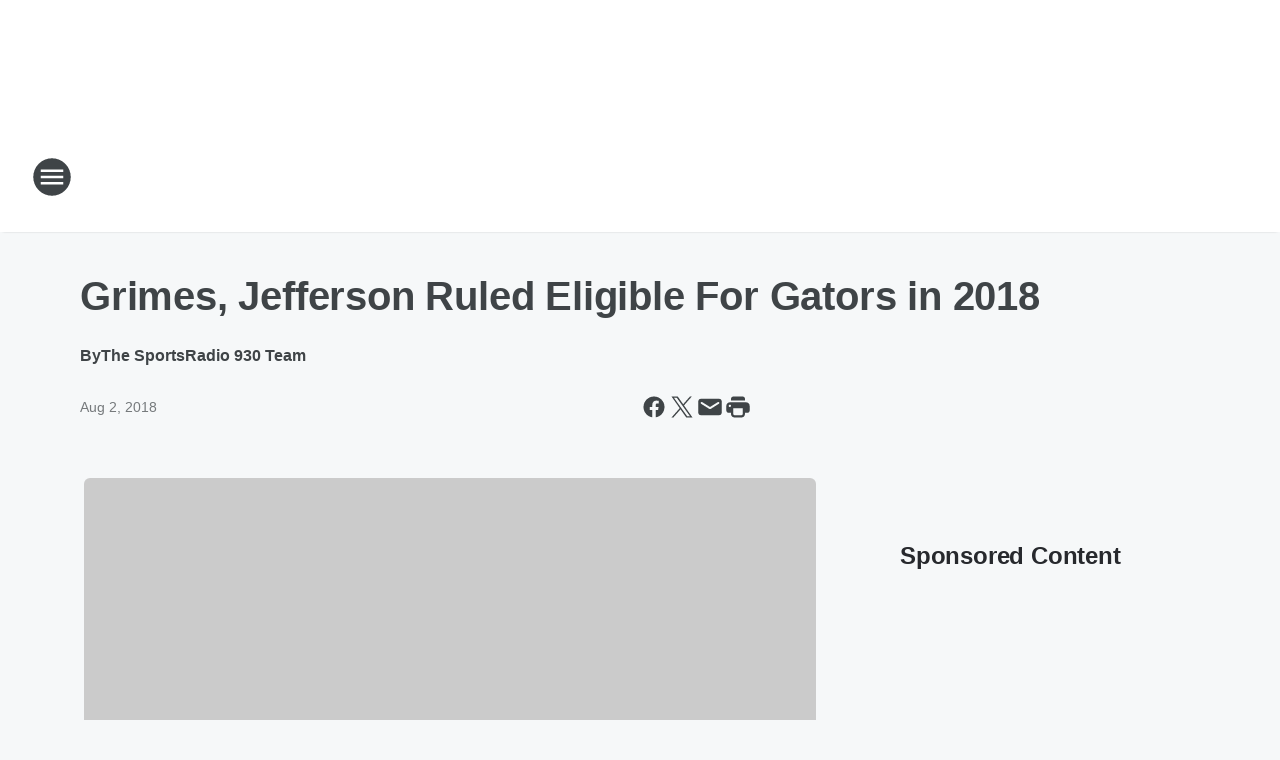

--- FILE ---
content_type: text/html; charset=utf-8
request_url: https://fsrjax.iheart.com/content/2018-08-02-grimes-jefferson-ruled-eligible-for-gators-in-2018/
body_size: 71023
content:
<!DOCTYPE html>
        <html lang="en" dir="ltr">
            <head>
                <meta charset="UTF-8">
                <meta name="viewport" content="width=device-width, initial-scale=1.0">
                
                <style>:root{--color-white:#fff;--color-black:#000;--color-red:red;--color-brand-red:#c6002b;--color-brand-grey:#939697;--palette-red-600:#c6002b;--palette-red-500:#cd212e;--palette-red-400:#e22c3a;--palette-red-300:#f4747c;--palette-red-200:#f79096;--palette-red-100:#f4adb1;--palette-orange-600:#fb6825;--palette-orange-500:#fc833e;--palette-orange-400:#fc9e65;--palette-orange-300:#fdb990;--palette-orange-200:#fdd5bb;--palette-orange-100:#fef1e8;--palette-yellow-600:#fcba38;--palette-yellow-500:#fdc64c;--palette-yellow-400:#fdd36f;--palette-yellow-300:#fddf96;--palette-yellow-200:#feecbf;--palette-yellow-100:#fff8e9;--palette-green-600:#46815a;--palette-green-500:#62aa7b;--palette-green-400:#78d297;--palette-green-300:#8bdea7;--palette-green-200:#9ce2b4;--palette-green-100:#ace7c0;--palette-blue-600:#0055b7;--palette-blue-500:#509da7;--palette-blue-400:#60bac6;--palette-blue-300:#68c8d5;--palette-blue-200:#84dae5;--palette-blue-100:#a3e2eb;--palette-purple-600:#793cb7;--palette-purple-500:#8d5bcd;--palette-purple-400:#a071dc;--palette-purple-300:#a586e5;--palette-purple-200:#b895f2;--palette-purple-100:#c7a3f5;--palette-grey-600:#27292d;--palette-grey-600-rgb:39,41,45;--palette-grey-500:#3f4447;--palette-grey-500-rgb:63,68,71;--palette-grey-400:#717277;--palette-grey-400-rgb:113,114,119;--palette-grey-300:#a9afb2;--palette-grey-300-rgb:169,175,178;--palette-grey-250:#dadfe3;--palette-grey-250-rgb:218,223,227;--palette-grey-200:#e6eaed;--palette-grey-200-rgb:230,234,237;--palette-grey-150:#edf1f3;--palette-grey-150-rgb:237,241,243;--palette-grey-100:#f6f8f9;--palette-grey-100-rgb:246,248,249;--accent-color:var(--palette-grey-600);--station-accent-background:var(--palette-grey-600);--station-accent-background-overlay:var(--accent-color);--station-accent-foreground:var(--color-white);--station-font-family:"Segoe UI",Helvetica,Arial,sans-serif,"Apple Color Emoji","Segoe UI Emoji","Segoe UI Symbol";--body-bgcolor:var(--palette-grey-100);--body-font-family:var(--station-font-family);--body-font-size:1.6rem;--body-font-size-2:1.4rem;--body-text-color:var(--palette-grey-600);--secondary-text-color:var(--palette-grey-500);--caption-text-color:var(--palette-grey-400);--default-link-color:var(--palette-grey-600);--default-link-hover-color:var(--palette-grey-500);--station-link-color:var(--accent-color);--station-link-hover-color:var(--default-link-hover-color);--content-min-width:90rem;--content-max-width:128rem;--grid-vertical-spacing:3.2rem;--base-grid-gap:1.6rem;--region-row-gap:var(--grid-vertical-spacing);--grid-gutter-width:1.6rem;--front-matter-grid-column:2;--two-column-grid-template-columns:var(--grid-gutter-width) minmax(28.8rem,1fr) var(--grid-gutter-width);--full-width-grid-template-columns:1fr;--full-width-grid-block-template-columns:var(--grid-gutter-width) minmax(28.8rem,1fr) var(--grid-gutter-width);--site-theme-overlay-opacity:0.25;--site-theme-foreground-color:var(--palette-grey-500);--site-theme-foreground-hover-color:var(--palette-grey-400);--site-theme-background-color:var(--color-white);--text-highlight-background:var(--color-black);--text-highlight-foreground:var(--color-white);--alert-background-color:var(--palette-blue-600);--alert-foreground-color:var(--color-white);--browser-checker-bg-color:var(--palette-grey-400);--browser-checker-text-color:var(--color-black);--eyebrow-text-color:var(--palette-grey-600);--byline-text-color:var(--palette-grey-600);--button-background:var(--palette-grey-600);--button-foreground:var(--color-white);--button-border:none;--button-padding:1.5rem 2.4rem;--button-radius:99.9rem;--button-font-size:1.5rem;--button-font-weight:600;--button-line-height:2rem;--button-shadow:0 0.1rem 0.3rem rgba(0,0,0,.15);--button-hover-background:var(--palette-grey-500);--button-hover-foreground:var(--color-white);--button-hover-shadow:0 0.3rem 0.5rem rgba(0,0,0,.15);--button-hover-border:var(--button-border);--button-active-background:var(--button-background);--button-active-foreground:var(--button-foreground);--button-active-shadow:var(--button-shadow);--button-active-border:var(--button-border);--button-disabled-background:var(--palette-grey-250);--button-disabled-foreground:var(--palette-grey-300);--button-disabled-shadow:none;--button-disabled-border:var(--button-border);--button-secondary-background:transparent;--button-secondary-foreground:var(--palette-grey-600);--button-secondary-border:0.1rem solid var(--palette-grey-600);--button-secondary-hover-background:var(--palette-grey-150);--button-secondary-hover-foreground:var(--button-secondary-foreground);--button-secondary-hover-border:var(--button-secondary-border);--button-secondary-active-background:var(--palette-grey-600);--button-secondary-active-foreground:var(--color-white);--button-secondary-active-border:var(--button-secondary-border);--button-customized-foreground:var(--body-text-color);--button-customized-background:transparent;--button-customized-hover-foreground:var(--body-text-color);--button-customized-hover-background:transparent;--block-theme-foreground-color:var(--body-text-color);--block-theme-background-color:var(--palette-grey-200);--block-theme-background-overlay:transparent;--heading-vertical-margin:2.4rem;--card-heading-color:var(--palette-grey-600);--card-bg-color:var(--color-white);--card-text-primary-color:var(--palette-grey-600);--card-text-secondary-color:var(--palette-grey-500);--tabs-text-default-color:var(--palette-grey-500);--tabs-text-active-color:var(--palette-grey-600);--fader-bg-color:var(--palette-grey-200);--fader-width:3.2rem;--fader-gradient:linear-gradient(to right,rgba(var(--palette-grey-200-rgb),0) 0%,var(--palette-grey-200) 90%);--viewmore-text-color:var(--palette-grey-600);--heading-text-color:var(--body-text-color);--container-max-width:128rem;--container-horizontal-margin:1.6rem;--container-block-vertical-margin:1.6rem;--container-width:calc(100vw - var(--container-horizontal-margin)*2);--container-block-width:var(--container-width);--navigation-zindex:999;--playerbar-zindex:9;--legalnotice-zindex:10;--modal-zindex:1000;--heading-font-weight:900;--heading-margin-default:0;--heading-1-font-size:3.2rem;--heading-1-line-height:3.6rem;--heading-2-font-size:2.4rem;--heading-2-line-height:2.8rem;--heading-3-font-size:2.4rem;--heading-3-line-height:2.8rem;--heading-4-font-size:1.8rem;--heading-4-line-height:2.2rem;--heading-5-font-size:1.6rem;--heading-5-line-height:2rem;--heading-6-font-size:1.4rem;--heading-6-line-height:1.6rem;--elevation-1:0 0.1rem 0.3rem rgba(0,0,0,.15);--elevation-4:0 0.3rem 0.5rem rgba(0,0,0,.15);--elevation-6:0 0.5rem 0.8rem rgba(0,0,0,.15);--elevation-8:0 0.8rem 2.4rem rgba(0,0,0,.15);--elevation-up:0 -0.1rem 0.3rem -0.3rem #000;--elevation-down:0 0.1rem 0.3rem -0.3rem #000;--weather-icon-color:var(--color-white);--arrow-icon-color:var(--color-white);--icon-default-width:2.4rem;--icon-default-height:2.4rem;--icon-primary-color:var(--palette-grey-500);--icon-secondary-color:var(--color-white);--icon-primary-hover-color:var(--palette-grey-400);--icon-secondary-hover-color:var(--color-white);--search-input-foreground:var(--palette-grey-600);--search-input-background:transparent;--search-container-background:var(--color-white);--search-input-placeholder:var(--palette-grey-400);--template-grid-height:100%}@media screen and (min-width:768px){:root{--max-gutter:calc((100% - var(--container-max-width))/2);--grid-gutter-width:minmax(2rem,var(--max-gutter));--base-grid-gap:3.2rem;--two-column-grid-template-columns:var(--grid-gutter-width) minmax(32rem,60rem) minmax(32rem,38rem) var(--grid-gutter-width)}}@media screen and (min-width:1060px){:root{--grid-gutter-width:minmax(8rem,var(--max-gutter));--two-column-grid-template-columns:var(--grid-gutter-width) minmax(52rem,90rem) 38rem var(--grid-gutter-width);--full-width-grid-block-template-columns:var(--grid-gutter-width) minmax(90rem,1fr) var(--grid-gutter-width);--container-horizontal-margin:8rem;--container-block-vertical-margin:3.2rem;--heading-1-font-size:4rem;--heading-1-line-height:4.8rem;--heading-2-font-size:3.2rem;--heading-2-line-height:3.6rem}}body.theme-night{--site-theme-foreground-color:var(--palette-grey-100);--site-theme-foreground-hover-color:var(--palette-grey-300);--site-theme-background-color:var(--color-black);--alert-background-color:var(--color-white);--alert-foreground-color:var(--color-black);--search-input-foreground:var(--site-theme-foreground-color);--search-container-background:var(--site-theme-background-color);--search-input-placeholder:var(--site-theme-foreground-hover-color);--station-accent-background:var(--color-white);--station-accent-background-overlay:var(--accent-color);--station-accent-foreground:var(--color-black);--block-theme-background-color:var(--palette-grey-600);--block-theme-background-overlay:var(--accent-color);--block-theme-foreground-color:var(--color-white)}body.theme-night .themed-block{--tabs-text-default-color:var(--palette-grey-100);--tabs-text-active-color:var(--palette-grey-200);--card-text-primary-color:var(--block-theme-foreground-color);--card-text-secondary-color:var(--block-theme-foreground-color);--viewmore-text-color:var(--block-theme-foreground-color);--icon-primary-color:var(--block-theme-foreground-color);--heading-text-color:var(--block-theme-foreground-color);--default-link-color:var(--block-theme-foreground-color);--body-text-color:var(--block-theme-foreground-color);--fader-gradient:none;--eyebrow-text-color:var(--block-theme-foreground-color);--button-background:var(--color-white);--button-foreground:var(--palette-grey-600);--button-border:none;--button-hover-background:var(--palette-grey-100);--button-hover-foreground:var(--palette-grey-600);--button-active-background:var(--button-hover-background);--button-active-foreground:var(--button-hover-foreground);--button-disabled-background:var(--palette-grey-400);--button-disabled-foreground:var(--palette-grey-300);--button-secondary-background:transparent;--button-secondary-foreground:var(--color-white);--button-secondary-border:0.1rem solid var(--palette-grey-100);--button-secondary-hover-background:var(--palette-grey-100);--button-secondary-hover-foreground:var(--palette-grey-600);--button-secondary-hover-border:var(--button-secondary-border);--button-secondary-active-background:var(--color-white);--button-secondary-active-foreground:var(--palette-grey-600);--button-secondary-active-border:var(--button-secondary-border)}body.template-coast{--accent-color:var(--palette-grey-100);--body-bgcolor:var(--color-black);--body-text-color:var(--color-white);--card-heading-color:var(--color-white);--card-bg-color:transparent;--card-text-primary-color:var(--color-white);--card-text-secondary-color:var(--palette-grey-100);--heading-text-color:var(--body-text-color);--tabs-text-default-color:var(--color-white);--tabs-text-active-color:var(--palette-grey-100);--button-customized-foreground:var(--default-link-color);--button-customized-hover-foreground:var(--default-link-hover-color)}.card-title{font-size:var(--heading-4-font-size);font-weight:var(--heading-font-weight);line-height:var(--heading-4-line-height)}.alerts:not(:empty),.themed-block{background-color:var(--block-theme-background-color);max-width:none;position:relative}.theme-night .alerts:not(:empty)>*,.theme-night .themed-block>*{position:relative;z-index:1}.theme-night .alerts:not(:empty):before,.theme-night .themed-block:before{background-color:var(--block-theme-background-overlay);content:"";display:inline-flex;height:100%;left:0;opacity:var(--site-theme-overlay-opacity);position:absolute;top:0;width:100%;z-index:0}.subheading{color:var(--secondary-text-color)}.caption{color:var(--caption-text-color)}.scroll-blocker{background-color:rgba(0,0,0,.7);height:100vh;left:0;opacity:0;position:fixed;top:0;transition:visibility 0s ease-in-out,opacity .3s;visibility:hidden;width:100%;z-index:10}.no-content{display:none}.hidden{display:none!important}.search-button{background-color:transparent;border:none;cursor:pointer;line-height:0;margin:0;padding:0}.search-button svg .primary-path{fill:var(--icon-primary-color)}.search-button:active svg .primary-path,.search-button:hover svg .primary-path{fill:var(--icon-primary-hover-color)}.text-default{color:var(--palette-grey-500)}.text-headline{color:var(--palette-grey-600)}.text-caption{color:var(--palette-grey-400)}.text-on-dark{color:#fff}.text-on-light{color:var(--palette-grey-500)}.text-inactive{color:var(--palette-grey-300)}.text-link{color:var(--palette-red-400)}.bg-default{background-color:var(--palette-grey-100)}.bg-light{background-color:#fff}.bg-dark{background-color:var(--palette-grey-600)}.bg-inactive{background-color:var(--palette-grey-300)}.bg-selected{background-color:var(--palette-red-400)}.border-default{border-color:var(--palette-grey-300)}.border-neutral-light{border-color:var(--palette-grey-200)}.border-neutral-dark{border-color:var(--palette-grey-400)}.border-dark{border-color:var(--palette-grey-500)}.card{box-shadow:var(--elevation-1)}.card:hover{box-shadow:var(--elevation-4)}.menu{box-shadow:var(--elevation-6)}.dialog{box-shadow:var(--elevation-8)}.elevation-01,.navigation-bar{box-shadow:var(--elevation-1)}.elevation-01,.elevation-04{border-radius:.6rem}.elevation-04{box-shadow:var(--elevation-4)}.elevation-06{border-radius:.6rem;box-shadow:var(--elevation-6)}.elevation-08{border-radius:.6rem;box-shadow:var(--elevation-8)}.elevation-up{border-radius:.6rem;box-shadow:var(--elevation-up)}.img-responsive{height:auto;max-width:100%}.warning-text{background:var(--palette-yellow-300);border-radius:.6rem;box-shadow:0 .4rem .4rem rgba(0,0,0,.1);color:var(--palette-grey-600);display:flex;font-size:1.6rem;font-weight:400;gap:.8rem;padding:1.6rem;width:100%}.warning-text:before{content:url("data:image/svg+xml;utf8,<svg xmlns='http://www.w3.org/2000/svg' fill='brown'><path d='M11.777.465a.882.882 0 00-1.554 0L.122 18.605C-.224 19.225.208 20 .899 20H21.1c.691 0 1.123-.775.777-1.395L11.777.465zM11 12.5c-.55 0-1-.45-1-1v-4c0-.55.45-1 1-1s1 .45 1 1v4c0 .55-.45 1-1 1zm0 4a1 1 0 110-2 1 1 0 010 2z' /></svg>");display:block;height:2rem;width:2.2rem}.fader{position:relative}.fader:after{background:var(--fader-gradient);content:"";display:inline-block;height:100%;position:absolute;right:-.1rem;top:-.1rem;width:var(--fader-width)}.fader .fade{display:none}.alerts:not(:empty){margin-bottom:-.1rem;padding:2.4rem 0}hr.divider{background-color:var(--palette-grey-300);border:none;height:.1rem;margin:0}hr.dark{background:var(--palette-grey-400)}html{font-size:10px;margin:0;max-width:100vw;padding:0;width:100%}html *{box-sizing:border-box}@-moz-document url-prefix(){body{font-weight:lighter}}body{background-color:var(--body-bgcolor);color:var(--body-text-color);font-family:var(--body-font-family);font-size:var(--body-font-size);margin:0;overflow:hidden;overflow-anchor:none;padding:0;position:relative;width:100%}body.no-scroll{height:100vh;overflow:hidden}body.no-scroll .scroll-blocker{opacity:1;visibility:visible}a{color:var(--default-link-color)}a.next-page{height:.1rem;visibility:hidden}h1,h2,h3,h4,h5,h6{color:var(--heading-text-color);font-weight:var(--heading-font-weight);margin:var(--heading-margin-default)}h1,h2,h3,h4{letter-spacing:-.02rem}h1{font-size:var(--heading-1-font-size);line-height:var(--heading-1-line-height)}h2{font-size:var(--heading-2-font-size);line-height:var(--heading-2-line-height)}h3{font-size:var(--heading-3-font-size);line-height:var(--heading-3-line-height)}h4{font-size:var(--heading-4-font-size);line-height:var(--heading-4-line-height)}h5{font-size:var(--heading-5-font-size);line-height:var(--heading-5-line-height)}h6{font-size:var(--heading-6-font-size);line-height:var(--heading-6-line-height)}figure{margin:0 auto}[type=email],[type=number],[type=password],input[type=text]{background:#fff;border:.1rem solid #717277;border-radius:.6rem}.tabbed-item:focus{background-color:#ff0!important;outline:.2rem dashed red!important}button{font-family:var(--body-font-family)}svg .primary-path{fill:var(--icon-primary-color)}svg .secondary-path{fill:var(--icon-secondary-color)}::selection{background-color:var(--text-highlight-background);color:var(--text-highlight-foreground)}@media print{@page{size:A4 portrait;margin:1cm}::-webkit-scrollbar{display:none}body{background:#fff!important;color:#000;font:13pt Georgia,Times New Roman,Times,serif;line-height:1.3;margin:0}#app{display:block;height:100%;width:auto}h1{font-size:24pt}h2,h3,h4{font-size:14pt;margin-top:2.5rem}h1,h2,h3,h4,h5,h6{page-break-after:avoid}a,blockquote,h1,h2,h3,h4,h5,h6,img,p{page-break-inside:avoid}img{page-break-after:avoid}pre,table{page-break-inside:avoid}a,a:link,a:visited{background:transparent;color:#520;font-weight:700;text-align:left;text-decoration:underline}a[href^="#"]{font-weight:400;text-decoration:none}a:after>img,article a[href^="#"]:after{content:""}address,blockquote,dd,dt,li,p{font-size:100%}ol,ul{list-style:square;margin-bottom:20pt;margin-left:18pt}li{line-height:1.6em}.component-site-header{display:block;position:relative}.component-site-header .main-header-items{display:block;width:100%}iframe{height:0!important;line-height:0pt!important;overflow:hidden!important;white-space:nowrap;width:0!important}.component-ad-unit,.component-pushdown,.component-recommendation,.component-social-network-icons,.footer-national-links,.lower-footer-national-links,.nav-toggler,.search-user-container,.share-icons,iframe,nav{display:none}}.component-app{background-color:pink;display:flex;flex-direction:column}.template-grid{display:grid;grid-template-areas:"router-outlet" "player-bar";grid-template-columns:1fr;grid-template-rows:1fr auto;height:100vh;height:var(--template-grid-height);overflow:hidden}.template-grid>.component-routes{grid-area:router-outlet;overflow:auto}.template-grid>.ihr-player-bar{grid-area:player-bar}
/*# sourceMappingURL=local-critical-style.5a54a2ee878d2c1e77ca.css.map*/</style>
                <link rel="preconnect" href="https://static.inferno.iheart.com" data-reactroot=""/><link rel="preconnect" href="https://i.iheart.com" data-reactroot=""/><link rel="preconnect" href="https://webapi.radioedit.iheart.com" data-reactroot=""/><link rel="preconnect" href="https://us.api.iheart.com" data-reactroot=""/><link rel="preconnect" href="https://https://cdn.cookielaw.org" data-reactroot=""/><link rel="preconnect" href="https://www.iheart.com" data-reactroot=""/><link rel="dns-prefetch" href="https://static.inferno.iheart.com" data-reactroot=""/><link rel="preload" href="https://cdn.cookielaw.org/consent/7d044e9d-e966-4b73-b448-a29d06f71027/otSDKStub.js" as="script" data-reactroot=""/><link rel="preload" href="https://cdn.cookielaw.org/opt-out/otCCPAiab.js" as="script" data-reactroot=""/>
                
                <link data-chunk="bundle" rel="stylesheet" href="https://static.inferno.iheart.com/inferno/styles/bundle.ae0ba735483751a796dd.css">
<link data-chunk="local" rel="stylesheet" href="https://static.inferno.iheart.com/inferno/styles/local.bc06f128f534d4a5d747.css">
<link data-chunk="FrontMatter-component" rel="stylesheet" href="https://static.inferno.iheart.com/inferno/styles/FrontMatter-component.2085be03ea772e448ffc.css">
<link data-chunk="Heading-component" rel="stylesheet" href="https://static.inferno.iheart.com/inferno/styles/Heading-component.d79a5c95e6ef67a97bca.css">
<link data-chunk="AssetLegacy-component" rel="stylesheet" href="https://static.inferno.iheart.com/inferno/styles/AssetLegacy-component.2f0669b2b350b143ab90.css">
<link data-chunk="ImageAsset-component" rel="stylesheet" href="https://static.inferno.iheart.com/inferno/styles/ImageAsset-component.2b71f0129af91cbf9c50.css">
<link data-chunk="HtmlEmbedLegacy-component" rel="stylesheet" href="https://static.inferno.iheart.com/inferno/styles/HtmlEmbedLegacy-component.b4b15f07245686764032.css">
<link data-chunk="core-page-blocks-recommendation-Recommendation-component" rel="stylesheet" href="https://static.inferno.iheart.com/inferno/styles/core-page-blocks-recommendation-Recommendation-component.2fbf0f823711108d2479.css">
<link data-chunk="core-page-blocks-datasource-DatasourceLoader-component" rel="stylesheet" href="https://static.inferno.iheart.com/inferno/styles/core-page-blocks-datasource-DatasourceLoader-component.ed118ca85e0cefc658b6.css">
                <style data-reactroot="">:root {
        --station-font-family: "Exo 2","Segoe UI",Helvetica,Arial,sans-serif,"Apple Color Emoji","Segoe UI Emoji","Segoe UI Symbol";
        --gradient-start: hsl(212,71.1%,16.8%);
        --gradient-stop: hsl(212,71.1%,10.8%);
        
                --accent-color: #164982;
            
        
             --darkFooterColor: hsl(212,71.1%,14.8%);
             
        --premiere-footer-dark-color:var(--darkFooterColor);
    }</style>
                
                <title data-rh="true">Grimes, Jefferson Ruled Eligible For Gators in 2018 | Fox Sports Radio Jacksonville</title>
                <link data-rh="true" rel="shortcut icon" type="" title="" href="https://i.iheart.com/v3/re/assets.brands/66e45b70aca287f133c0e177?ops=gravity(%22center%22),contain(32,32),quality(65)"/><link data-rh="true" rel="apple-touch-icon" type="" title="" href="https://i.iheart.com/v3/re/assets.brands/66e45b70aca287f133c0e177?ops=new(),flood(%22white%22),swap(),merge(%22over%22),gravity(%22center%22),contain(167,167),quality(80),format(%22png%22)"/><link data-rh="true" rel="image_src" type="" title="" href="https://i.iheart.com/v3/re/new_assets/592c586c5883713bf2fa8a1b?ops=gravity(%22north%22),fit(1200,675),quality(65)"/><link data-rh="true" rel="canonical" type="" title="" href="https://sportsradiojax.iheart.com/content/2018-08-02-grimes-jefferson-ruled-eligible-for-gators-in-2018/"/>
                <meta data-rh="true" property="og:locale" content="en_us"/><meta data-rh="true" name="msapplication-TileColor" content="#fff"/><meta data-rh="true" name="msvalidate.01" content="E98E323249F89ACF6294F958692E230B"/><meta data-rh="true" name="format-detection" content="telephone=no"/><meta data-rh="true" name="theme-color" content="#164982"/><meta data-rh="true" property="og:title" content="Grimes, Jefferson Ruled Eligible For Gators in 2018 | Fox Sports Radio Jacksonville"/><meta data-rh="true" property="twitter:title" content="Grimes, Jefferson Ruled Eligible For Gators in 2018 | Fox Sports Radio Jacksonville"/><meta data-rh="true" itemprop="name" content="Grimes, Jefferson Ruled Eligible For Gators in 2018 | Fox Sports Radio Jacksonville"/><meta data-rh="true" name="description" content="Grimes, Jefferson Ruled Eligible For Gators in 2018"/><meta data-rh="true" property="og:description" content="Grimes, Jefferson Ruled Eligible For Gators in 2018"/><meta data-rh="true" property="twitter:description" content="Grimes, Jefferson Ruled Eligible For Gators in 2018"/><meta data-rh="true" itemprop="description" content="Grimes, Jefferson Ruled Eligible For Gators in 2018"/><meta data-rh="true" name="keywords" content="wfxj, jacksonville, Florida, Coronavirus"/><meta data-rh="true" property="og:url" content="https://fsrjax.iheart.com/content/2018-08-02-grimes-jefferson-ruled-eligible-for-gators-in-2018/"/><meta data-rh="true" property="twitter:url" content="https://fsrjax.iheart.com/content/2018-08-02-grimes-jefferson-ruled-eligible-for-gators-in-2018/"/><meta data-rh="true" itemprop="url" content="https://fsrjax.iheart.com/content/2018-08-02-grimes-jefferson-ruled-eligible-for-gators-in-2018/"/><meta data-rh="true" name="thumbnail" content="https://i.iheart.com/v3/re/new_assets/592c586c5883713bf2fa8a1b?ops=gravity(%22north%22),fit(1200,675),quality(65)"/><meta data-rh="true" property="og:image" content="https://i.iheart.com/v3/re/new_assets/592c586c5883713bf2fa8a1b?ops=gravity(%22north%22),fit(1200,675),quality(65)"/><meta data-rh="true" property="og:image:width" content="1200"/><meta data-rh="true" property="og:image:height" content="675"/><meta data-rh="true" property="twitter:image" content="https://i.iheart.com/v3/re/new_assets/592c586c5883713bf2fa8a1b?ops=gravity(%22north%22),fit(1200,675),quality(65)"/><meta data-rh="true" itemprop="image" content="https://i.iheart.com/v3/re/new_assets/592c586c5883713bf2fa8a1b?ops=gravity(%22north%22),fit(1200,675),quality(65)"/><meta data-rh="true" name="msapplication-TileImage" content="https://i.iheart.com/v3/re/new_assets/592c586c5883713bf2fa8a1b?ops=gravity(%22north%22),fit(1200,675),quality(65)"/><meta data-rh="true" property="twitter:card" content="summary_large_image"/><meta data-rh="true" property="twitter:site" content="@fsrjax"/><meta data-rh="true" property="twitter:creator" content="@fsrjax"/><meta data-rh="true" property="twitter:domain" content="fsrjax.iheart.com"/><meta data-rh="true" property="og:site_name" content="Fox Sports Radio Jacksonville"/><meta data-rh="true" name="application-name" content="Fox Sports Radio Jacksonville"/><meta data-rh="true" property="fb:app_id" content="121897277851831"/><meta data-rh="true" name="google-site-verification" content="p2FWrUKxtwBmQgHV4CjD80oKdZZBjmMNByoWvZMsYso"/><meta data-rh="true" property="twitter:tile:image:alt" content="Grimes, Jefferson Ruled Eligible For Gators in 2018"/><meta data-rh="true" property="twitter::tile:image" content="https://i.iheart.com/v3/re/new_assets/592c586c5883713bf2fa8a1b?ops=gravity(%22north%22),fit(1200,675),quality(65)"/><meta data-rh="true" property="og:type" content="article"/><meta data-rh="true" property="twitter:tile:template:testing" content="1"/><meta data-rh="true" name="robots" content="max-image-preview:large"/>
                
            </head>
            <body class="theme-light template-default">
                <div id="app"><div class="component-template template-grid" data-reactroot=""><div class="component-routes"><div class="component-pushdown"><div tabindex="-1" class="component-ad-unit lazy-load" data-position="3330" data-split="50" id="dfp-ad-3330-ad:top-leaderboard"></div></div><header class="component-site-header"><section class="main-header-items"><button aria-label="Open Site Navigation" class="nav-toggler" tabindex="0"><svg tabindex="-1" focusable="false" class="svg-icon icon-hamburger" width="32px" height="32px" viewBox="0 0 32 32" fill="none" xmlns="http://www.w3.org/2000/svg"><circle cx="16" cy="16" r="15" fill="none" stroke="none" stroke-width="2"></circle><path fill-rule="evenodd" clip-rule="evenodd" tabindex="-1" class="primary-path" fill="none" d="M7 22h18v-2H7v2zm0-5h18v-2H7v2zm0-7v2h18v-2H7z"></path></svg></button><nav class="" tabindex="-1" aria-hidden="true" aria-label="Primary Site Navigation" id="component-site-nav"><header class="navbar-header"><figure class="component-station-logo"><a aria-label="Station Link" tabindex="0" href="/"><img src="https://i.iheart.com/v3/re/assets.brands/66e45b70aca287f133c0e177?ops=gravity(%22center%22),contain(180,60)&amp;quality=80" data-src="https://i.iheart.com/v3/re/assets.brands/66e45b70aca287f133c0e177?ops=gravity(%22center%22),contain(180,60)&amp;quality=80" data-srcset="https://i.iheart.com/v3/re/assets.brands/66e45b70aca287f133c0e177?ops=gravity(%22center%22),contain(180,60)&amp;quality=80 1x,https://i.iheart.com/v3/re/assets.brands/66e45b70aca287f133c0e177?ops=gravity(%22center%22),contain(360,120)&amp;quality=80 2x" sizes="" alt="Fox Sports Radio Jacksonville - We Are Fox Sports!" class="lazyload" srcSet="https://i.iheart.com/v3/re/assets.brands/66e45b70aca287f133c0e177?ops=gravity(%22center%22),contain(180,60)&amp;quality=80 1x,https://i.iheart.com/v3/re/assets.brands/66e45b70aca287f133c0e177?ops=gravity(%22center%22),contain(360,120)&amp;quality=80 2x" width="180" height="60"/></a></figure><button class="CloseButton-module_close_4S+oa undefined" aria-label="Close Site Navigation" tabindex="0"><svg class="svg-icon icon-close" focusable="false" tabindex="-1" aria-hidden="true" width="24" height="24" viewBox="0 0 24 24" fill="none" xmlns="http://www.w3.org/2000/svg"><path aria-hidden="true" focusable="false" tabindex="-1" class="primary-path" d="M18.3 5.70997C17.91 5.31997 17.28 5.31997 16.89 5.70997L12 10.59L7.10997 5.69997C6.71997 5.30997 6.08997 5.30997 5.69997 5.69997C5.30997 6.08997 5.30997 6.71997 5.69997 7.10997L10.59 12L5.69997 16.89C5.30997 17.28 5.30997 17.91 5.69997 18.3C6.08997 18.69 6.71997 18.69 7.10997 18.3L12 13.41L16.89 18.3C17.28 18.69 17.91 18.69 18.3 18.3C18.69 17.91 18.69 17.28 18.3 16.89L13.41 12L18.3 7.10997C18.68 6.72997 18.68 6.08997 18.3 5.70997Z" fill="#3F4447"></path></svg></button></header><hr class="divider"/><section class="nav-inner-wrapper"><ul style="max-height:calc(100vh - 100px)" class="menu-container main-nav"><li class="menu-top-label"><button aria-label="Listen" class="button-text" tabindex="0"><span class="menu-label">Listen</span></button></li><li data-testid="menu-top-label" class="menu-top-label menu-toggler"><button aria-label="Toggle Menu for On-Air" class="button-text" tabindex="0"><span class="menu-label">On-Air</span><svg tabindex="-1" focusable="false" class="svg-icon icon-expand" width="24" height="24" viewBox="0 0 24 24" fill="none" xmlns="http://www.w3.org/2000/svg"><path class="primary-path" tabindex="-1" d="M15.88 9.29006L12 13.1701L8.11998 9.29006C7.72998 8.90006 7.09998 8.90006 6.70998 9.29006C6.31998 9.68006 6.31998 10.3101 6.70998 10.7001L11.3 15.2901C11.69 15.6801 12.32 15.6801 12.71 15.2901L17.3 10.7001C17.69 10.3101 17.69 9.68006 17.3 9.29006C16.91 8.91006 16.27 8.90006 15.88 9.29006Z"></path></svg></button><ul class="submenu-container" aria-hidden="true"><li><a aria-label=" 2 Pros and a Cup of Joe w/ LaVar Arrington, Brady Quinn &amp; Jonas Knox" tabindex="0" href="/featured/2-pros-and-a-cup-of-joe/"> 2 Pros and a Cup of Joe w/ LaVar Arrington, Brady Quinn &amp; Jonas Knox</a></li><li><a aria-label="The Dan Patrick Show" tabindex="0" href="/featured/the-dan-patrick-show/">The Dan Patrick Show</a></li><li><a aria-label=" The Herd with Colin Cowherd" tabindex="0" href="/featured/the-herd-with-colin-cowherd/"> The Herd with Colin Cowherd</a></li><li><a aria-label="Game On with Bianchi &amp; Kravitz" tabindex="0" href="/featured/game-on-wygm/">Game On with Bianchi &amp; Kravitz</a></li><li><a aria-label="The Odd Couple w/ Chris Broussard &amp; Rob Parker" tabindex="0" href="/featured/the-odd-couple-with-rob-parker-kelvin-washington/">The Odd Couple w/ Chris Broussard &amp; Rob Parker</a></li><li><a aria-label="The Jason Smith Show with Mike Harmon" tabindex="0" href="/featured/the-jason-smith-show/">The Jason Smith Show with Mike Harmon</a></li><li><a aria-label="The Ben Maller Show" tabindex="0" href="/featured/the-ben-maller-show/">The Ben Maller Show</a></li><li><a aria-label="The KICKOFF w/Patric Young, Terry Norvelle and Sam Kouvaris" tabindex="0" href="/featured/the-kickoff/">The KICKOFF w/Patric Young, Terry Norvelle and Sam Kouvaris</a></li><li><a aria-label="The Teal Tailgate" tabindex="0" href="/featured/the-teal-tailgate/">The Teal Tailgate</a></li><li><a aria-label="On-Air Schedule" tabindex="0" href="/schedule/">On-Air Schedule</a></li></ul></li><li class="menu-top-label"><a aria-label="The Dawgs On Fox Sports Radio Jacksonville" tabindex="0" href="/featured/the-dawgs-on-fox-sports-radio-jacksonville/">The Dawgs On Fox Sports Radio Jacksonville</a></li><li class="menu-top-label"><a href="https://foxsportsradio.iheart.com/podcasts/" target="_self" aria-label="Podcasts">Podcasts</a></li><li data-testid="menu-top-label" class="menu-top-label menu-toggler"><button aria-label="Toggle Menu for Connect" class="button-text" tabindex="0"><span class="menu-label">Connect</span><svg tabindex="-1" focusable="false" class="svg-icon icon-expand" width="24" height="24" viewBox="0 0 24 24" fill="none" xmlns="http://www.w3.org/2000/svg"><path class="primary-path" tabindex="-1" d="M15.88 9.29006L12 13.1701L8.11998 9.29006C7.72998 8.90006 7.09998 8.90006 6.70998 9.29006C6.31998 9.68006 6.31998 10.3101 6.70998 10.7001L11.3 15.2901C11.69 15.6801 12.32 15.6801 12.71 15.2901L17.3 10.7001C17.69 10.3101 17.69 9.68006 17.3 9.29006C16.91 8.91006 16.27 8.90006 15.88 9.29006Z"></path></svg></button><ul class="submenu-container" aria-hidden="true"><li><a href="https://www.instagram.com/fsrjax/" target="_blank" rel="noopener" aria-label="Instagram">Instagram</a></li><li><a href="https://www.facebook.com/foxsportsflorida" target="_blank" rel="noopener" aria-label="Facebook">Facebook</a></li><li><a href="https://x.com/FSRJax" target="_blank" rel="noopener" aria-label="X">X</a></li></ul></li><li data-testid="menu-top-label" class="menu-top-label menu-toggler"><button aria-label="Toggle Menu for Teams" class="button-text" tabindex="0"><span class="menu-label">Teams</span><svg tabindex="-1" focusable="false" class="svg-icon icon-expand" width="24" height="24" viewBox="0 0 24 24" fill="none" xmlns="http://www.w3.org/2000/svg"><path class="primary-path" tabindex="-1" d="M15.88 9.29006L12 13.1701L8.11998 9.29006C7.72998 8.90006 7.09998 8.90006 6.70998 9.29006C6.31998 9.68006 6.31998 10.3101 6.70998 10.7001L11.3 15.2901C11.69 15.6801 12.32 15.6801 12.71 15.2901L17.3 10.7001C17.69 10.3101 17.69 9.68006 17.3 9.29006C16.91 8.91006 16.27 8.90006 15.88 9.29006Z"></path></svg></button><ul class="submenu-container" aria-hidden="true"><li><a href="https://georgiadogs.com/" target="_blank" rel="noopener" aria-label="Georgia">Georgia</a></li><li><a href="https://floridagators.com/" target="_blank" rel="noopener" aria-label="Florida">Florida</a></li><li><a href="https://seminoles.com/" target="_blank" rel="noopener" aria-label="Florida State">Florida State</a></li><li><a href="https://www.jaguars.com/" target="_blank" rel="noopener" aria-label="Jaguars">Jaguars</a></li><li><a href="https://www.milb.com/jacksonville" target="_blank" rel="noopener" aria-label="Jumbo Shrimp">Jumbo Shrimp</a></li><li><a href="https://www.mlb.com/braves?msockid=0c700124f6ca623e0871145bf7dd638d" target="_blank" rel="noopener" aria-label="Braves">Braves</a></li><li><a href="https://www.sportingjax.com/" target="_blank" rel="noopener" aria-label="Sporting Jax">Sporting Jax</a></li><li><a href="https://jacksonvilleicemen.com/" target="_blank" rel="noopener" aria-label="Icemen">Icemen</a></li><li><a href="https://unfospreys.com/" target="_blank" rel="noopener" aria-label="UNF">UNF</a></li><li><a href="https://www.jaxaxe.com/" target="_blank" rel="noopener" aria-label="Axemen">Axemen</a></li><li><a href="https://www.firstcoastnews.com/hss" target="_blank" rel="noopener" aria-label="Highschool">Highschool</a></li></ul></li><li class="menu-top-label"><a aria-label="Calendar" tabindex="0" href="/calendar/">Calendar</a></li><li class="menu-top-label"><a aria-label="Operation Stormwatch" tabindex="0" href="/featured/operation-stormwatch-jacksonville/">Operation Stormwatch</a></li><li class="menu-top-label"><a aria-label="Newsletter" tabindex="0" href="/newsletter/">Newsletter</a></li><li class="menu-top-label menu-toggler"><button aria-label="Toggle Menu for Contests &amp; Promotions" class="button-text" tabindex="0"><span class="menu-label">Contests &amp; Promotions</span><svg tabindex="-1" focusable="false" class="svg-icon icon-expand" width="24" height="24" viewBox="0 0 24 24" fill="none" xmlns="http://www.w3.org/2000/svg"><path class="primary-path" tabindex="-1" d="M15.88 9.29006L12 13.1701L8.11998 9.29006C7.72998 8.90006 7.09998 8.90006 6.70998 9.29006C6.31998 9.68006 6.31998 10.3101 6.70998 10.7001L11.3 15.2901C11.69 15.6801 12.32 15.6801 12.71 15.2901L17.3 10.7001C17.69 10.3101 17.69 9.68006 17.3 9.29006C16.91 8.91006 16.27 8.90006 15.88 9.29006Z"></path></svg></button><ul class="submenu-container" aria-hidden="true"><li><a aria-label="The Road To Rockville" tabindex="0" href="/promotions/the-road-to-rockville-1846472/">The Road To Rockville</a></li><li><a aria-label="Win Tickets To The Daytona Speedweeks at Daytona International Speedway!" tabindex="0" href="/promotions/win-tickets-to-the-daytona-speedweeks-1842557/">Win Tickets To The Daytona Speedweeks at Daytona International Speedway!</a></li><li><a aria-label="Win Tickets To Disney On Ice- Let&#x27;s Dance At VyStar Arena" tabindex="0" href="/promotions/win-tickets-to-disney-on-ice-1828471/">Win Tickets To Disney On Ice- Let&#x27;s Dance At VyStar Arena</a></li><li><a aria-label="Win Tickets To Band Camp See Three Days Grace, Sleep Theory &amp; The Funeral Portrait At The Amp!" tabindex="0" href="/promotions/win-tickets-to-band-camp-see-1835035/">Win Tickets To Band Camp See Three Days Grace, Sleep Theory &amp; The Funeral Portrait At The Amp!</a></li><li><a aria-label="Win Tickets To Welcome To Rockville 2026 At Daytona International Speedway!" tabindex="0" href="/promotions/win-tickets-to-welcome-to-rockville-1835031/">Win Tickets To Welcome To Rockville 2026 At Daytona International Speedway!</a></li><li><a aria-label="All Contests &amp; Promotions" tabindex="0" href="/promotions/">All Contests &amp; Promotions</a></li><li><a aria-label="Contest Rules" tabindex="0" href="/rules/">Contest Rules</a></li></ul></li><li class="menu-top-label"><a tabindex="0" href="/contact/">Contact</a></li><li class="menu-top-label"><a tabindex="0" href="/advertise/">Advertise on Fox Sports Radio Jacksonville</a></li><li class="menu-top-label"><a href="tel:1-844-844-iHeart">1-844-844-iHeart</a></li><ul class="component-social-icons"><li class="icon-container"><a href="//www.x.com/fsrjax" aria-label="Visit us on X" target="_blank" rel="noopener"><svg tabindex="-1" focusable="false" class="svg-icon icon-twitter" xmlns="http://www.w3.org/2000/svg" width="24" height="24" viewBox="0 0 24 24" fill="none"><path class="primary-path" d="M13.7124 10.6218L20.4133 3H18.8254L13.0071 9.61788L8.35992 3H3L10.0274 13.0074L3 21H4.58799L10.7324 14.0113L15.6401 21H21L13.7124 10.6218ZM11.5375 13.0956L10.8255 12.0991L5.16017 4.16971H7.59922L12.1712 10.5689L12.8832 11.5655L18.8262 19.8835H16.3871L11.5375 13.0956Z" fill="#27292D"></path></svg></a></li><li class="icon-container"><a href="//www.instagram.com/fsrjax" aria-label="Visit us on instagram" target="_blank" rel="noopener"><svg tabindex="-1" focusable="false" class="svg-icon icon-instagram" width="24" height="24" viewBox="0 0 24 24" fill="none" xmlns="http://www.w3.org/2000/svg"><path class="primary-path" tabindex="-1" fill-rule="evenodd" clip-rule="evenodd" d="M12.0001 7.37836C11.086 7.37836 10.1924 7.64941 9.43242 8.15724C8.6724 8.66508 8.08003 9.38688 7.73023 10.2314C7.38043 11.0759 7.28891 12.0051 7.46723 12.9016C7.64556 13.7981 8.08573 14.6216 8.73208 15.268C9.37842 15.9143 10.2019 16.3545 11.0984 16.5328C11.9949 16.7112 12.9242 16.6196 13.7687 16.2698C14.6132 15.92 15.335 15.3277 15.8428 14.5676C16.3506 13.8076 16.6217 12.9141 16.6217 12C16.6217 10.7743 16.1348 9.59873 15.2681 8.732C14.4013 7.86528 13.2258 7.37836 12.0001 7.37836ZM12.0001 15C11.4067 15 10.8267 14.824 10.3334 14.4944C9.84003 14.1647 9.45553 13.6962 9.22847 13.148C9.00141 12.5998 8.94201 11.9966 9.05777 11.4147C9.17353 10.8328 9.45925 10.2982 9.87881 9.87867C10.2984 9.45912 10.8329 9.17341 11.4148 9.05765C11.9968 8.9419 12.6 9.00131 13.1482 9.22838C13.6963 9.45544 14.1649 9.83995 14.4945 10.3333C14.8241 10.8266 15.0001 11.4067 15.0001 12C15.0001 12.7956 14.684 13.5587 14.1214 14.1213C13.5588 14.6839 12.7957 15 12.0001 15Z" fill="#27292D"></path><path class="primary-path" tabindex="-1" d="M17.8842 7.19576C17.8842 7.79222 17.4007 8.27575 16.8042 8.27575C16.2078 8.27575 15.7243 7.79222 15.7243 7.19576C15.7243 6.5993 16.2078 6.11578 16.8042 6.11578C17.4007 6.11578 17.8842 6.5993 17.8842 7.19576Z" fill="#27292D"></path><path class="primary-path" tabindex="-1" fill-rule="evenodd" clip-rule="evenodd" d="M12 3C9.55581 3 9.24921 3.01036 8.28942 3.05416C7.33144 3.09789 6.67723 3.25001 6.10476 3.47251C5.50424 3.69849 4.96024 4.05275 4.51069 4.51058C4.05276 4.9601 3.6984 5.50411 3.47233 6.10466C3.25001 6.67716 3.09789 7.33137 3.05434 8.28935C3.01036 9.24915 3 9.55575 3 12C3 14.4443 3.01036 14.7509 3.05434 15.7107C3.09807 16.6687 3.25019 17.3229 3.47268 17.8953C3.69867 18.4959 4.05293 19.0399 4.51076 19.4894C4.96031 19.9472 5.50431 20.3015 6.10484 20.5275C6.67734 20.75 7.33154 20.9021 8.28949 20.9458C9.24944 20.9896 9.55592 21 12.0002 21C14.4444 21 14.751 20.9896 15.7108 20.9458C16.6688 20.9021 17.323 20.75 17.8955 20.5275C18.4933 20.2963 19.0363 19.9427 19.4896 19.4894C19.9428 19.0362 20.2964 18.4932 20.5276 17.8953C20.7501 17.3228 20.9023 16.6686 20.946 15.7107C20.9898 14.7507 21.0001 14.4443 21.0001 12C21.0001 9.55578 20.9898 9.24915 20.946 8.28935C20.9023 7.33137 20.7501 6.67716 20.5276 6.10469C20.3017 5.50417 19.9474 4.96016 19.4896 4.51062C19.04 4.0527 18.496 3.69836 17.8954 3.47233C17.3229 3.25001 16.6687 3.09789 15.7107 3.05434C14.7509 3.01036 14.4443 3 12 3ZM12 4.62165C14.4031 4.62165 14.6878 4.63084 15.6369 4.67414C16.5144 4.71418 16.9909 4.86077 17.308 4.98402C17.699 5.1283 18.0526 5.35835 18.3429 5.65727C18.6418 5.94757 18.8718 6.30118 19.0161 6.69209C19.1394 7.00923 19.286 7.48577 19.326 8.36326C19.3693 9.31231 19.3785 9.59694 19.3785 12.0001C19.3785 14.4033 19.3693 14.6879 19.326 15.637C19.286 16.5145 19.1393 16.991 19.0161 17.3082C18.8664 17.6963 18.6371 18.0488 18.3429 18.343C18.0487 18.6372 17.6962 18.8665 17.308 19.0162C16.9909 19.1395 16.5144 19.2861 15.6369 19.3261C14.688 19.3694 14.4034 19.3786 12 19.3786C9.59665 19.3786 9.31213 19.3694 8.36316 19.3261C7.48566 19.2861 7.00916 19.1395 6.69199 19.0162C6.30107 18.872 5.94747 18.6419 5.65716 18.343C5.35824 18.0527 5.12819 17.6991 4.98391 17.3082C4.86066 16.991 4.71404 16.5145 4.67403 15.637C4.63073 14.688 4.62155 14.4033 4.62155 12.0001C4.62155 9.59694 4.63073 9.31238 4.67403 8.36326C4.71408 7.48577 4.86066 7.00926 4.98391 6.69209C5.12821 6.30116 5.35828 5.94754 5.65723 5.65723C5.94754 5.35832 6.30115 5.12826 6.69206 4.98398C7.00919 4.86073 7.48574 4.71411 8.36323 4.6741C9.31228 4.6308 9.59683 4.62165 12 4.62165Z" fill="#27292D"></path></svg></a></li></ul></ul></section><footer class="navbar-footer"><form class="search-form" name="search-form" role="search"><section class="search-container"><input type="search" name="keyword" id="search-input-field-nav" aria-label="search text" placeholder="Search" value="" maxLength="250"/><button class="search-button search-submit" aria-label="Search" type="submit"><svg class="svg-icon icon-search" tabindex="-1" width="32px" height="32px" viewBox="0 0 32 32" focusable="false" fill="none" xmlns="http://www.w3.org/2000/svg"><circle class="outline" cx="16" cy="16" r="15" fill="none" stroke="none" stroke-width="2"></circle><path class="primary-path" fill-rule="evenodd" clip-rule="evenodd" d="M18.457 20.343a7.69 7.69 0 111.929-1.591l4.658 5.434a1.25 1.25 0 11-1.898 1.628l-4.69-5.471zm.829-6.652a4.69 4.69 0 11-9.381 0 4.69 4.69 0 019.38 0z" fill="none"></path></svg></button></section></form></footer></nav><figure class="component-station-logo"><a aria-label="Station Link" tabindex="0" href="/"><img src="https://i.iheart.com/v3/re/assets.brands/66e45b70aca287f133c0e177?ops=gravity(%22center%22),contain(180,60)&amp;quality=80" data-src="https://i.iheart.com/v3/re/assets.brands/66e45b70aca287f133c0e177?ops=gravity(%22center%22),contain(180,60)&amp;quality=80" data-srcset="https://i.iheart.com/v3/re/assets.brands/66e45b70aca287f133c0e177?ops=gravity(%22center%22),contain(180,60)&amp;quality=80 1x,https://i.iheart.com/v3/re/assets.brands/66e45b70aca287f133c0e177?ops=gravity(%22center%22),contain(360,120)&amp;quality=80 2x" sizes="" alt="Fox Sports Radio Jacksonville - We Are Fox Sports!" class="lazyload" srcSet="https://i.iheart.com/v3/re/assets.brands/66e45b70aca287f133c0e177?ops=gravity(%22center%22),contain(180,60)&amp;quality=80 1x,https://i.iheart.com/v3/re/assets.brands/66e45b70aca287f133c0e177?ops=gravity(%22center%22),contain(360,120)&amp;quality=80 2x" width="180" height="60"/></a></figure><section class="listen-user-container"><div class="header-user"></div></section></section></header><main class="component-page layout-generic-80-20 two-column page-detail wfxj-am"><div class="alerts"></div><div class="page-gutter gutter-left"> </div><section class="col-top"><div class="component-region region-header-dynamic"><header class="content-header front-matter"><header class="component-heading"><h1 class="heading-title">Grimes, Jefferson Ruled Eligible For Gators in 2018</h1></header><figure class="component-byline-display"><figcaption><span class="author-block">By <span class="author"> <!-- -->The SportsRadio 930 Team</span></span><div class="date-block"><time class="card-date" dateTime="1533220620000">Aug 2, 2018</time></div><div class="share-icons"><button data-platform="facebook" aria-label="Share this page on Facebook" class="react-share__ShareButton" style="background-color:transparent;border:none;padding:0;font:inherit;color:inherit;cursor:pointer"><svg tabindex="-1" focusable="false" class="svg-icon icon-facebook" width="24" height="24" viewBox="0 0 24 24" xmlns="http://www.w3.org/2000/svg" fill="none"><path class="primary-path" tabindex="-1" d="M21 12C21 7.02891 16.9711 3 12 3C7.02891 3 3 7.02891 3 12C3 16.493 6.29062 20.216 10.5938 20.891V14.6016H8.30859V12H10.5938V10.0172C10.5938 7.76191 11.9367 6.51562 13.9934 6.51562C14.9777 6.51562 16.0078 6.69141 16.0078 6.69141V8.90625H14.8723C13.7543 8.90625 13.4062 9.60059 13.4062 10.3125V12H15.9023L15.5033 14.6016H13.4062V20.891C17.7094 20.216 21 16.493 21 12Z" fill="#27292D"></path><path class="secondary-path" tabindex="-1" d="M15.5033 14.6016L15.9023 12H13.4062V10.3125C13.4062 9.60059 13.7543 8.90625 14.8723 8.90625H16.0078V6.69141C16.0078 6.69141 14.9777 6.51562 13.9934 6.51562C11.9367 6.51562 10.5938 7.76191 10.5938 10.0172V12H8.30859V14.6016H10.5938V20.891C11.0525 20.9631 11.5219 21 12 21C12.4781 21 12.9475 20.9631 13.4062 20.891V14.6016H15.5033Z" fill="white"></path></svg></button><button data-platform="x" aria-label="Share this page on X" class="react-share__ShareButton" style="background-color:transparent;border:none;padding:0;font:inherit;color:inherit;cursor:pointer"><svg tabindex="-1" focusable="false" class="svg-icon icon-twitter" xmlns="http://www.w3.org/2000/svg" width="24" height="24" viewBox="0 0 24 24" fill="none"><path class="primary-path" d="M13.7124 10.6218L20.4133 3H18.8254L13.0071 9.61788L8.35992 3H3L10.0274 13.0074L3 21H4.58799L10.7324 14.0113L15.6401 21H21L13.7124 10.6218ZM11.5375 13.0956L10.8255 12.0991L5.16017 4.16971H7.59922L12.1712 10.5689L12.8832 11.5655L18.8262 19.8835H16.3871L11.5375 13.0956Z" fill="#27292D"></path></svg></button><button data-platform="email" class="custom-button email-button" aria-label="Share this page in Email"><svg tabindex="-1" focusable="false" class="svg-icon icon-email" width="24" height="24" viewBox="0 0 24 24" fill="none" xmlns="http://www.w3.org/2000/svg"><path class="primary-path" d="M20 5H4C2.9 5 2.01 5.9 2.01 7L2 17C2 18.1 2.9 19 4 19H20C21.1 19 22 18.1 22 17V7C22 5.9 21.1 5 20 5ZM19.6 9.25L12.53 13.67C12.21 13.87 11.79 13.87 11.47 13.67L4.4 9.25C4.15 9.09 4 8.82 4 8.53C4 7.86 4.73 7.46 5.3 7.81L12 12L18.7 7.81C19.27 7.46 20 7.86 20 8.53C20 8.82 19.85 9.09 19.6 9.25Z" fill="#27292D"></path></svg></button><button data-platform="print" class="custom-button printer-button" aria-label="Print this page"><svg tabindex="-1" focusable="false" class="svg-icon icon-print" width="24" height="24" viewBox="0 0 24 24" fill="none" xmlns="http://www.w3.org/2000/svg"><path class="primary-path" d="M6 5C6 3.89543 6.89543 3 8 3H16C17.1046 3 18 3.89543 18 5V6.5H6V5Z" fill="#27292D"></path><path class="primary-path" fill-rule="evenodd" clip-rule="evenodd" d="M5 8C3.34315 8 2 9.34315 2 11V15C2 16.1046 2.89543 17 4 17H6V18C6 19.6569 7.34315 21 9 21H15C16.6569 21 18 19.6569 18 18V17H20C21.1046 17 22 16.1046 22 15V11C22 9.34315 20.6569 8 19 8H5ZM6 11C6 10.4477 5.55228 10 5 10C4.44772 10 4 10.4477 4 11C4 11.5523 4.44772 12 5 12C5.55228 12 6 11.5523 6 11ZM8 18V13H16V18C16 18.5523 15.5523 19 15 19H9C8.44772 19 8 18.5523 8 18Z" fill="#27292D"></path></svg></button></div></figcaption></figure></header><input type="hidden" data-id="wKI2D"/></div></section><section class="col-left"><div class="component-region region-main-dynamic"><div class="component-container content-layout-container block"><article class="content-detail-container"><section class="content-block type-asset"><figure class="component-image-asset"><section class="image-container"><img src="https://i.iheart.com/v3/re/new_assets/f79fc341-a979-4863-81b0-eea1ddc6e07b?ops=resize(900,506),quality(10)" data-src="https://i.iheart.com/v3/re/new_assets/f79fc341-a979-4863-81b0-eea1ddc6e07b?ops=resize(900,506),quality(10)" data-srcset="https://i.iheart.com/v3/re/new_assets/592c586c5883713bf2fa8a1b?ops=max(360,0),quality(70) 360w,https://i.iheart.com/v3/re/new_assets/592c586c5883713bf2fa8a1b?ops=max(480,0),quality(80) 480w,https://i.iheart.com/v3/re/new_assets/592c586c5883713bf2fa8a1b?ops=max(650,0),quality(80) 650w,https://i.iheart.com/v3/re/new_assets/592c586c5883713bf2fa8a1b?ops=max(1060,0),quality(80) 940w" sizes="(max-width: 361px) 360px,(max-width: 481px) 480px,(max-width: 651px) 650px,(min-width: 1060px) 940px,auto " alt="" class="lazyload" srcSet="" width="288" height="162"/></section><figcaption></figcaption></figure></section><section class="content-block type-html"><div class="component-embed-html"><p>Standout Florida wide receivers Trevon Grimes, who spent last season at Ohio State, and Van Jefferson, who spent the past three seasons at Ole Miss, before they both transferred to UF in January, have received waivers from the NCAA related to their immediate eligibility this season with the Gators.</p><p>Grimes is eligible to play immediately, while Jefferson now needs a similar waiver from the Southeastern Conference since he is an intraconference transfer. That waiver process is ongoing.</p><p>“I’m excited for Trevon and Van. We appreciate the NCAA’s understanding in both situations, and are thankful to the UAA’s administration and compliance staff for their role in helping guide Trevon, Van, their families and our coaching staff through this over the past six-plus months,” Coach Dan Mullen said.</p><p>Last season at Ohio State, Grimes saw actions in two games and totaled three catches for 20 yards. Meanwhile over the past two seasons at Ole Miss, Jefferson totaled 91 catches for 999 receiving yards and four touchdowns.</p><p>The Gators open up the 2018 season with a home game against Charleston Southern on Sept. 1 at 7:30 p.m. on Sports Radio 930!&nbsp;</p></div></section></article><div class="share-icons"><button data-platform="facebook" aria-label="Share this page on Facebook" class="react-share__ShareButton" style="background-color:transparent;border:none;padding:0;font:inherit;color:inherit;cursor:pointer"><svg tabindex="-1" focusable="false" class="svg-icon icon-facebook" width="24" height="24" viewBox="0 0 24 24" xmlns="http://www.w3.org/2000/svg" fill="none"><path class="primary-path" tabindex="-1" d="M21 12C21 7.02891 16.9711 3 12 3C7.02891 3 3 7.02891 3 12C3 16.493 6.29062 20.216 10.5938 20.891V14.6016H8.30859V12H10.5938V10.0172C10.5938 7.76191 11.9367 6.51562 13.9934 6.51562C14.9777 6.51562 16.0078 6.69141 16.0078 6.69141V8.90625H14.8723C13.7543 8.90625 13.4062 9.60059 13.4062 10.3125V12H15.9023L15.5033 14.6016H13.4062V20.891C17.7094 20.216 21 16.493 21 12Z" fill="#27292D"></path><path class="secondary-path" tabindex="-1" d="M15.5033 14.6016L15.9023 12H13.4062V10.3125C13.4062 9.60059 13.7543 8.90625 14.8723 8.90625H16.0078V6.69141C16.0078 6.69141 14.9777 6.51562 13.9934 6.51562C11.9367 6.51562 10.5938 7.76191 10.5938 10.0172V12H8.30859V14.6016H10.5938V20.891C11.0525 20.9631 11.5219 21 12 21C12.4781 21 12.9475 20.9631 13.4062 20.891V14.6016H15.5033Z" fill="white"></path></svg></button><button data-platform="x" aria-label="Share this page on X" class="react-share__ShareButton" style="background-color:transparent;border:none;padding:0;font:inherit;color:inherit;cursor:pointer"><svg tabindex="-1" focusable="false" class="svg-icon icon-twitter" xmlns="http://www.w3.org/2000/svg" width="24" height="24" viewBox="0 0 24 24" fill="none"><path class="primary-path" d="M13.7124 10.6218L20.4133 3H18.8254L13.0071 9.61788L8.35992 3H3L10.0274 13.0074L3 21H4.58799L10.7324 14.0113L15.6401 21H21L13.7124 10.6218ZM11.5375 13.0956L10.8255 12.0991L5.16017 4.16971H7.59922L12.1712 10.5689L12.8832 11.5655L18.8262 19.8835H16.3871L11.5375 13.0956Z" fill="#27292D"></path></svg></button><button data-platform="email" class="custom-button email-button" aria-label="Share this page in Email"><svg tabindex="-1" focusable="false" class="svg-icon icon-email" width="24" height="24" viewBox="0 0 24 24" fill="none" xmlns="http://www.w3.org/2000/svg"><path class="primary-path" d="M20 5H4C2.9 5 2.01 5.9 2.01 7L2 17C2 18.1 2.9 19 4 19H20C21.1 19 22 18.1 22 17V7C22 5.9 21.1 5 20 5ZM19.6 9.25L12.53 13.67C12.21 13.87 11.79 13.87 11.47 13.67L4.4 9.25C4.15 9.09 4 8.82 4 8.53C4 7.86 4.73 7.46 5.3 7.81L12 12L18.7 7.81C19.27 7.46 20 7.86 20 8.53C20 8.82 19.85 9.09 19.6 9.25Z" fill="#27292D"></path></svg></button><button data-platform="print" class="custom-button printer-button" aria-label="Print this page"><svg tabindex="-1" focusable="false" class="svg-icon icon-print" width="24" height="24" viewBox="0 0 24 24" fill="none" xmlns="http://www.w3.org/2000/svg"><path class="primary-path" d="M6 5C6 3.89543 6.89543 3 8 3H16C17.1046 3 18 3.89543 18 5V6.5H6V5Z" fill="#27292D"></path><path class="primary-path" fill-rule="evenodd" clip-rule="evenodd" d="M5 8C3.34315 8 2 9.34315 2 11V15C2 16.1046 2.89543 17 4 17H6V18C6 19.6569 7.34315 21 9 21H15C16.6569 21 18 19.6569 18 18V17H20C21.1046 17 22 16.1046 22 15V11C22 9.34315 20.6569 8 19 8H5ZM6 11C6 10.4477 5.55228 10 5 10C4.44772 10 4 10.4477 4 11C4 11.5523 4.44772 12 5 12C5.55228 12 6 11.5523 6 11ZM8 18V13H16V18C16 18.5523 15.5523 19 15 19H9C8.44772 19 8 18.5523 8 18Z" fill="#27292D"></path></svg></button></div><hr class="divider"/></div><input type="hidden" data-id="main:content"/><div class="component-container component-recommendation block"><header class="component-heading"><h3 class="heading-title">Sponsored Content</h3></header><div class="OUTBRAIN" data-src="https://fsrjax.iheart.com/content/2018-08-02-grimes-jefferson-ruled-eligible-for-gators-in-2018/" data-widget-id="AR_1"></div></div><input type="hidden" data-id="recommendation:bottom"/><div tabindex="-1" class="component-ad-unit lazy-load" data-position="3357" data-split="0" id="dfp-ad-3357-ad:sponsor-byline"></div><input type="hidden" data-id="ad:sponsor-byline"/></div></section><section class="col-right"><div class="component-region region-ad-top"><div tabindex="-1" class="component-ad-unit lazy-load" data-position="3307" data-split="10" id="dfp-ad-3307-ad:top"></div><input type="hidden" data-id="ad:top"/></div><div class="component-region region-cume-right"><input type="hidden" data-id="cume:right"/></div><div class="component-region region-right-dynamic"><div class="component-container component-recommendation not-for-mobile block"><header class="component-heading"><h3 class="heading-title">Sponsored Content</h3></header><div class="OUTBRAIN" data-src="https://fsrjax.iheart.com/content/2018-08-02-grimes-jefferson-ruled-eligible-for-gators-in-2018/" data-widget-id="SB_1"></div></div><input type="hidden" data-id="recommendation:right"/></div></section><section class="col-bottom"><div class="component-region region-ad-bottom-leaderboard"><div tabindex="-1" class="component-ad-unit lazy-load" data-position="3306" data-split="0" id="dfp-ad-3306-ad:bottom-leaderboard"></div><input type="hidden" data-id="ad:bottom-leaderboard"/></div></section><div class="page-gutter gutter-right"> </div></main><footer class="component-site-footer"><div class="component-container"><div class="footer-row footer-links"><ul class="footer-national-links"><li><a tabindex="0" href="/contact/">Contact</a></li><li><a tabindex="0" href="/advertise/">Advertise on Fox Sports Radio Jacksonville</a></li><li><a href="https://www.iheart.com/apps/" target="_blank" rel="noopener">Download The Free iHeartRadio App</a></li><li><a href="https://www.iheart.com/podcast/" target="_blank" rel="noopener">Find a Podcast</a></li></ul><div class="component-social-network-icons"><ul class="component-social-icons"><li class="icon-container"><a href="//www.x.com/fsrjax" aria-label="Visit us on X" target="_blank" rel="noopener"><svg tabindex="-1" focusable="false" class="svg-icon icon-twitter" xmlns="http://www.w3.org/2000/svg" width="24" height="24" viewBox="0 0 24 24" fill="none"><path class="primary-path" d="M13.7124 10.6218L20.4133 3H18.8254L13.0071 9.61788L8.35992 3H3L10.0274 13.0074L3 21H4.58799L10.7324 14.0113L15.6401 21H21L13.7124 10.6218ZM11.5375 13.0956L10.8255 12.0991L5.16017 4.16971H7.59922L12.1712 10.5689L12.8832 11.5655L18.8262 19.8835H16.3871L11.5375 13.0956Z" fill="#27292D"></path></svg></a></li><li class="icon-container"><a href="//www.instagram.com/fsrjax" aria-label="Visit us on instagram" target="_blank" rel="noopener"><svg tabindex="-1" focusable="false" class="svg-icon icon-instagram" width="24" height="24" viewBox="0 0 24 24" fill="none" xmlns="http://www.w3.org/2000/svg"><path class="primary-path" tabindex="-1" fill-rule="evenodd" clip-rule="evenodd" d="M12.0001 7.37836C11.086 7.37836 10.1924 7.64941 9.43242 8.15724C8.6724 8.66508 8.08003 9.38688 7.73023 10.2314C7.38043 11.0759 7.28891 12.0051 7.46723 12.9016C7.64556 13.7981 8.08573 14.6216 8.73208 15.268C9.37842 15.9143 10.2019 16.3545 11.0984 16.5328C11.9949 16.7112 12.9242 16.6196 13.7687 16.2698C14.6132 15.92 15.335 15.3277 15.8428 14.5676C16.3506 13.8076 16.6217 12.9141 16.6217 12C16.6217 10.7743 16.1348 9.59873 15.2681 8.732C14.4013 7.86528 13.2258 7.37836 12.0001 7.37836ZM12.0001 15C11.4067 15 10.8267 14.824 10.3334 14.4944C9.84003 14.1647 9.45553 13.6962 9.22847 13.148C9.00141 12.5998 8.94201 11.9966 9.05777 11.4147C9.17353 10.8328 9.45925 10.2982 9.87881 9.87867C10.2984 9.45912 10.8329 9.17341 11.4148 9.05765C11.9968 8.9419 12.6 9.00131 13.1482 9.22838C13.6963 9.45544 14.1649 9.83995 14.4945 10.3333C14.8241 10.8266 15.0001 11.4067 15.0001 12C15.0001 12.7956 14.684 13.5587 14.1214 14.1213C13.5588 14.6839 12.7957 15 12.0001 15Z" fill="#27292D"></path><path class="primary-path" tabindex="-1" d="M17.8842 7.19576C17.8842 7.79222 17.4007 8.27575 16.8042 8.27575C16.2078 8.27575 15.7243 7.79222 15.7243 7.19576C15.7243 6.5993 16.2078 6.11578 16.8042 6.11578C17.4007 6.11578 17.8842 6.5993 17.8842 7.19576Z" fill="#27292D"></path><path class="primary-path" tabindex="-1" fill-rule="evenodd" clip-rule="evenodd" d="M12 3C9.55581 3 9.24921 3.01036 8.28942 3.05416C7.33144 3.09789 6.67723 3.25001 6.10476 3.47251C5.50424 3.69849 4.96024 4.05275 4.51069 4.51058C4.05276 4.9601 3.6984 5.50411 3.47233 6.10466C3.25001 6.67716 3.09789 7.33137 3.05434 8.28935C3.01036 9.24915 3 9.55575 3 12C3 14.4443 3.01036 14.7509 3.05434 15.7107C3.09807 16.6687 3.25019 17.3229 3.47268 17.8953C3.69867 18.4959 4.05293 19.0399 4.51076 19.4894C4.96031 19.9472 5.50431 20.3015 6.10484 20.5275C6.67734 20.75 7.33154 20.9021 8.28949 20.9458C9.24944 20.9896 9.55592 21 12.0002 21C14.4444 21 14.751 20.9896 15.7108 20.9458C16.6688 20.9021 17.323 20.75 17.8955 20.5275C18.4933 20.2963 19.0363 19.9427 19.4896 19.4894C19.9428 19.0362 20.2964 18.4932 20.5276 17.8953C20.7501 17.3228 20.9023 16.6686 20.946 15.7107C20.9898 14.7507 21.0001 14.4443 21.0001 12C21.0001 9.55578 20.9898 9.24915 20.946 8.28935C20.9023 7.33137 20.7501 6.67716 20.5276 6.10469C20.3017 5.50417 19.9474 4.96016 19.4896 4.51062C19.04 4.0527 18.496 3.69836 17.8954 3.47233C17.3229 3.25001 16.6687 3.09789 15.7107 3.05434C14.7509 3.01036 14.4443 3 12 3ZM12 4.62165C14.4031 4.62165 14.6878 4.63084 15.6369 4.67414C16.5144 4.71418 16.9909 4.86077 17.308 4.98402C17.699 5.1283 18.0526 5.35835 18.3429 5.65727C18.6418 5.94757 18.8718 6.30118 19.0161 6.69209C19.1394 7.00923 19.286 7.48577 19.326 8.36326C19.3693 9.31231 19.3785 9.59694 19.3785 12.0001C19.3785 14.4033 19.3693 14.6879 19.326 15.637C19.286 16.5145 19.1393 16.991 19.0161 17.3082C18.8664 17.6963 18.6371 18.0488 18.3429 18.343C18.0487 18.6372 17.6962 18.8665 17.308 19.0162C16.9909 19.1395 16.5144 19.2861 15.6369 19.3261C14.688 19.3694 14.4034 19.3786 12 19.3786C9.59665 19.3786 9.31213 19.3694 8.36316 19.3261C7.48566 19.2861 7.00916 19.1395 6.69199 19.0162C6.30107 18.872 5.94747 18.6419 5.65716 18.343C5.35824 18.0527 5.12819 17.6991 4.98391 17.3082C4.86066 16.991 4.71404 16.5145 4.67403 15.637C4.63073 14.688 4.62155 14.4033 4.62155 12.0001C4.62155 9.59694 4.63073 9.31238 4.67403 8.36326C4.71408 7.48577 4.86066 7.00926 4.98391 6.69209C5.12821 6.30116 5.35828 5.94754 5.65723 5.65723C5.94754 5.35832 6.30115 5.12826 6.69206 4.98398C7.00919 4.86073 7.48574 4.71411 8.36323 4.6741C9.31228 4.6308 9.59683 4.62165 12 4.62165Z" fill="#27292D"></path></svg></a></li></ul></div><div class="description">We Are Fox Sports!</div><hr/><ul class="lower-footer-national-links"><li><a tabindex="0" href="/sitemap/">Sitemap</a></li><li><a tabindex="0" href="/rules/">Contest Rules</a></li><li><a href="https://www.iheart.com/privacy/" target="_blank" rel="noopener">Privacy Policy</a></li><li><a href="https://privacy.iheart.com/" target="_blank" rel="noopener">Your Privacy Choices<img data-src="http://i-stg.iheart.com/v3/re/new_assets/66fee14066ebdb3465fd0684" alt="Your privacy Logo" class="lazyload" width="13" height="14"/></a></li><li><a href="https://www.iheart.com/terms/" target="_blank" rel="noopener">Terms of Use</a></li><li><a href="https://www.iheart.com/adchoices/" target="_blank" rel="noopener">AdChoices<img data-src="https://i.iheart.com/v3/re/new_assets/faf40618-8c4b-4554-939b-49bce06bbcca" alt="AdChoices Logo" class="lazyload" width="13" height="14"/></a></li><li class="public-inspection-file"><a href="https://publicfiles.fcc.gov/am-profile/WFXJ/" target="_blank" rel="noopener">WFXJ<!-- --> <!-- -->Public Inspection File</a></li><li><a href="https://politicalfiles.iheartmedia.com/files/location/WFXJ/" target="_blank" rel="noopener">WFXJ<!-- --> <!-- -->Political File</a></li><li><a href="https://i.iheart.com/v3/re/assets.eeo/68dc245e4bc23f5ef8e56955?passthrough=1" target="_blank" rel="noopener">EEO Public File</a></li><li><a href="https://fsrjax.iheart.com/content/public-file-assistance/" target="_blank" rel="noopener">Public File Assistance</a></li><li><a tabindex="0" href="/fcc-applications/">FCC Applications</a></li></ul><div class="site-ownership"><div>© <!-- -->2026<!-- --> <!-- -->iHeartMedia, Inc.</div></div></div></div></footer><div class="component-apptray"><div id="recaptcha-badge" class="g-recaptcha"></div></div></div></div></div>
                <div id="fb-root" />
        <script>window.__PRELOADED_STATE__ = {"site":{"site":{"sites":{"find":{"_id":"%2F3a10be7ea4e983bb292164442c58c528","canonicalHostname":"fsrjax.iheart.com","hostnames":[],"facets":["facets/Stormwatch Florida Brands","facets/North Florida News","brands/WFXJ-AM (1145)","markets/JACKSONVILLE-FL","facets/FloridaStations","facets/OperationStormwatchFlorida","formats/SPORTS","genres/Sports","facets/ThankATeacherEnglish","facets/Q1CashContest","facets/Q1CashContestExclusion"],"slug":"wfxj-am","market":"markets/JACKSONVILLE-FL","ownBrand":"brands/WFXJ-AM (1145)","timeZone":"America/New_York","keys":["hostname:sportsradiojax.iheart.com","hostname:sportsradiojax.com","hostname:www.sportsradiojax.com","hostname:jacksonvillesportsradio.com","hostname:www.jacksonvillesportsradio.com","hostname:sportsradio930.com","hostname:www.sportsradio930.com","hostname:sportsradiojacksonville.com","hostname:www.sportsradiojacksonville.com","hostname:930thefox.com","hostname:www.930thefox.com","hostname:930wfxj.com","hostname:www.930wfxj.com","hostname:wfxj-am.radio.iheart.com","hostname:930thegame.iheart.com","hostname:930thegame.com","hostname:www.930thegame.com","hostname:thegamejax.com","hostname:www.thegamejax.com","hostname:thegamejax.iheart.com","id:/3a10be7ea4e983bb292164442c58c528","brand:brands/WFXJ-AM (1145)","slug:wfxj-am","primaryParentOf:/21e9eba4820a9c8fb2396359374312b2","primaryParentOf:/59676e8fab3d2abca2ec72c6","primaryParentOf:/59aec2b4c84217c39af689c6","primaryParentOf:/5b479afdcf312ea6aef594f6","primaryParentOf:/5b479be6cf312ea6aef594f7","primaryParentOf:/5b479c9b5f8a0e592490e539","primaryParentOf:/5b71c8684c2b460f056fee41","primaryParentOf:/5b71c8db178411e3ef0dff78","primaryParentOf:/5b71c91b178411e3ef0dff79","primaryParentOf:/5b900824be535746185372ad","primaryParentOf:/5c58722ce7c9641ce8fbba42","primaryParentOf:/5c5b1a11795282fa8dbaa69f","primaryParentOf:/5c5b1a6a0a206ed3b5eacfb9","primaryParentOf:/5d37424d570de3adf005be22","primaryParentOf:/5d38a11cdc01d65ebb25d363","primaryParentOf:/5d38a168dc01d65ebb25d364","primaryParentOf:/5d38a1ea570de3adf005be24","primaryParentOf:/5d5aca7a48a152cf0ca18e32","primaryParentOf:/5d7fb6b8241e6c55d4feb505","primaryParentOf:/9b42110a275d714d4b654545a8029737","primaryParentOf:/a30cb4eb117a22cbce3e48ebd5b88d3e","primaryParentOf:/b4795ee70dce6cf94c66693a207891a5","primaryParentOf:/e958929d5ff90d8e16d2ac7702abf2ed","stream:3201","primaryParentOf:/5f6cb5d20b50791620c8df55","hostname:hallelujah930.iheart.com","hostname:hallelujah930.com","hostname:www.hallelujah930.com","broadcastFacility:51973","broadcastFacilityCallsign:wfxj","hostname:accionjacksonville.iheart.com","hostname:accionjacksonville.com","hostname:www.accionjacksonville.com","hostname:fsrjax.com","hostname:fsrjax.iheart.com","hostname:www.fsrjax.com","hostname:foxsportsradiojacksonville.com","hostname:www.foxsportsradiojacksonville.com","primaryParentOf:/68a5fb0d70f08c73406b7765","primaryParentOf:/68d57d0c93c0506e93dcf956"],"stream":{"id":3201,"primaryPronouncement":"accion ninety seven point three","recentlyPlayedEnabled":false,"isActive":"true"},"ownership":{"id":"providers/Clear Channel","taxo":{"source":{"display_name":"iHeartMedia, Inc."}}},"summary":{"name":"Fox Sports Radio Jacksonville","description":"We Are Fox Sports!"},"status":{"hide":{"startDate":0,"endDate":0,"redirectTo":""},"isHidden":false,"isActive":true},"configByLookup":{"_id":"/3a10be7ea4e983bb292164442c58c528/Spanish","adPositions":[{"breakpoints":[{"breakpoint":0,"sizes":[{"w":300,"h":250}]},{"breakpoint":700,"sizes":[{"w":300,"h":250}]}],"_id":"/local-site/3308","positionId":"3308","template":"local-site","adSplit":10,"forceLoad":true},{"breakpoints":[{"breakpoint":320,"sizes":[{"w":300,"h":250}]},{"breakpoint":480,"sizes":[{"w":300,"h":250}]},{"breakpoint":700,"sizes":[{"w":300,"h":250}]},{"breakpoint":760,"sizes":[{"w":300,"h":250}]},{"breakpoint":768,"sizes":[{"w":300,"h":250}]},{"breakpoint":800,"sizes":[{"w":300,"h":250}]},{"breakpoint":990,"sizes":[{"w":300,"h":250}]},{"breakpoint":1024,"sizes":[{"w":300,"h":250}]},{"breakpoint":1059,"sizes":[{"w":300,"h":250}]},{"breakpoint":1060,"sizes":[{"w":0,"h":0}]},{"breakpoint":1190,"sizes":[{"w":0,"h":0}]},{"breakpoint":0,"sizes":[{"w":0,"h":0}]}],"_id":"%2F5e289b1ec184cee3fd7aaeb2","positionId":"3327","template":"local-inferno-site","adSplit":10,"forceLoad":false},{"breakpoints":[{"breakpoint":1060,"sizes":[{"w":300,"h":250},{"w":300,"h":600}]},{"breakpoint":1190,"sizes":[{"w":300,"h":250},{"w":300,"h":600}]},{"breakpoint":0,"sizes":[{"w":0,"h":0}]},{"breakpoint":320,"sizes":[{"w":0,"h":0}]},{"breakpoint":480,"sizes":[{"w":0,"h":0}]}],"_id":"%2F5e289b1ec184cee3fd7aaeb1","positionId":"3307","template":"local-inferno-site","adSplit":10,"forceLoad":false},{"breakpoints":[{"breakpoint":320,"sizes":[{"w":320,"h":50}]},{"breakpoint":480,"sizes":[{"w":320,"h":50}]},{"breakpoint":700,"sizes":[{"w":320,"h":50}]},{"breakpoint":760,"sizes":[{"w":320,"h":50}]},{"breakpoint":768,"sizes":[{"w":728,"h":90}]},{"breakpoint":800,"sizes":[{"w":728,"h":90}]},{"breakpoint":990,"sizes":[{"w":728,"h":90}]},{"breakpoint":1024,"sizes":[{"w":728,"h":90}]},{"breakpoint":1059,"sizes":[{"w":728,"h":90}]},{"breakpoint":1060,"sizes":[{"w":728,"h":90}]},{"breakpoint":1190,"sizes":[{"w":728,"h":90}]}],"_id":"%2F5f15ebcbe9960c806959fb15","positionId":"3332","template":"local-inferno-site","adSplit":50,"forceLoad":false},{"breakpoints":[{"breakpoint":0,"sizes":[{"w":320,"h":50},{"w":320,"h":150}]},{"breakpoint":320,"sizes":[{"w":320,"h":50},{"w":320,"h":150}]},{"breakpoint":480,"sizes":[{"w":320,"h":50},{"w":320,"h":150}]},{"breakpoint":700,"sizes":[{"w":320,"h":50},{"w":320,"h":150}]},{"breakpoint":760,"sizes":[{"w":320,"h":50},{"w":320,"h":150}]},{"breakpoint":768,"sizes":[{"w":728,"h":90}]},{"breakpoint":800,"sizes":[{"w":728,"h":90}]},{"breakpoint":990,"sizes":[{"w":728,"h":90}]},{"breakpoint":1024,"sizes":[{"w":728,"h":90}]},{"breakpoint":1059,"sizes":[{"w":728,"h":90}]},{"breakpoint":1060,"sizes":[{"w":728,"h":90},{"w":970,"h":250}]},{"breakpoint":1190,"sizes":[{"w":728,"h":90},{"w":970,"h":250}]}],"_id":"%2F5e289b1ec184cee3fd7aaeae","positionId":"3330","template":"local-inferno-site","adSplit":50,"forceLoad":false},{"breakpoints":[{"breakpoint":0,"sizes":[{"w":300,"h":250}]},{"breakpoint":700,"sizes":[{"w":300,"h":250}]}],"_id":"/local-site/3309","positionId":"3309","template":"local-site","adSplit":10,"forceLoad":true},{"breakpoints":[{"breakpoint":0,"sizes":[{"w":320,"h":50}]},{"breakpoint":320,"sizes":[{"w":320,"h":50}]},{"breakpoint":480,"sizes":[{"w":320,"h":50}]},{"breakpoint":700,"sizes":[{"w":320,"h":50}]},{"breakpoint":760,"sizes":[{"w":320,"h":50}]},{"breakpoint":768,"sizes":[{"w":728,"h":90}]},{"breakpoint":800,"sizes":[{"w":728,"h":90}]},{"breakpoint":990,"sizes":[{"w":728,"h":90}]},{"breakpoint":1024,"sizes":[{"w":728,"h":90}]},{"breakpoint":1059,"sizes":[{"w":728,"h":90}]},{"breakpoint":1060,"sizes":[{"w":728,"h":90},{"w":970,"h":250}]},{"breakpoint":1190,"sizes":[{"w":728,"h":90},{"w":970,"h":250}]}],"_id":"%2F5e289b1ec184cee3fd7aaeb0","positionId":"3306","template":"local-inferno-site","adSplit":0,"forceLoad":false},{"breakpoints":[{"breakpoint":0,"sizes":[{"w":0,"h":0}]},{"breakpoint":320,"sizes":[{"w":3,"h":3}]},{"breakpoint":480,"sizes":[{"w":3,"h":3}]},{"breakpoint":700,"sizes":[{"w":3,"h":3}]},{"breakpoint":760,"sizes":[{"w":10,"h":10}]},{"breakpoint":768,"sizes":[{"w":10,"h":10}]},{"breakpoint":800,"sizes":[{"w":10,"h":10}]}],"_id":"%2F5f230d591e48ed5023a49f05","positionId":"3331a","template":"local-inferno-site","adSplit":50,"forceLoad":false},{"breakpoints":[{"breakpoint":0,"sizes":[{"w":0,"h":0}]},{"breakpoint":768,"sizes":[{"w":1,"h":1}]}],"_id":"%2F5f9823d6564708139f497ffb","positionId":"8888","template":"local-inferno-site","adSplit":100,"forceLoad":true},{"breakpoints":[{"breakpoint":0,"sizes":[{"w":300,"h":100}]}],"_id":"/local-site/5052","positionId":"5052","template":"local-site","adSplit":0,"forceLoad":false},{"breakpoints":[{"breakpoint":0,"sizes":[{"w":300,"h":250}]},{"breakpoint":320,"sizes":[{"w":300,"h":250}]},{"breakpoint":480,"sizes":[{"w":300,"h":250}]},{"breakpoint":700,"sizes":[{"w":300,"h":250}]},{"breakpoint":760,"sizes":[{"w":300,"h":250}]},{"breakpoint":768,"sizes":[{"w":728,"h":90}]},{"breakpoint":800,"sizes":[{"w":728,"h":90}]},{"breakpoint":990,"sizes":[{"w":728,"h":90}]},{"breakpoint":1024,"sizes":[{"w":728,"h":90}]},{"breakpoint":1059,"sizes":[{"w":728,"h":90}]},{"breakpoint":1060,"sizes":[{"w":728,"h":90}]},{"breakpoint":1190,"sizes":[{"w":728,"h":90}]}],"_id":"%2F5e289b1ec184cee3fd7aaeaf","positionId":"3331","template":"local-inferno-site","adSplit":50,"forceLoad":false}],"routes":[{"name":"home","path":"/"},{"name":"weather","path":"/weather"},{"name":"music_home","path":"/music/"},{"name":"nfl","path":"/sports-leagues/nfl"},{"name":"ads","path":"/ads/"},{"name":"advertise","path":"/advertise/"},{"name":"amazongoogle","path":"/amazon-alexa-and-google-home/"},{"name":"calendar_content_all","path":"/calendar/"},{"name":"contact","path":"/contact/"},{"name":"content","path":"/content/"},{"name":"contests","path":"/contests/"},{"name":"fccappliciations","path":"/fcc-applications/"},{"name":"featured","path":"/from-our-shows/"},{"name":"iheartradio_app","path":"/apps/"},{"name":"newsletter","path":"/newsletter/"},{"name":"onair_schedule","path":"/schedule/"},{"name":"podcasts","path":"/podcasts/"},{"name":"promotions","path":"/promotions/"},{"name":"robots","path":"/robots/"},{"name":"rules","path":"/rules/"},{"name":"traffic","path":"/traffic/"},{"name":"music_recently_played","path":"/music/recently-played/"},{"name":"music_top_songs","path":"/music/top-songs/"},{"name":"error_page","path":"/_error/404/"},{"name":"newsletter_unsubscribe","path":"/newsletter/unsubscribe/"},{"name":"topic_content","path":"/topic/content/"},{"name":"author","path":"/author/\u003cslug>"},{"name":"calendar_content","path":"/calendar/content/\u003cslug>"},{"name":"calendar_content_category","path":"/calendar/category/\u003ctopic>"},{"name":"chart","path":"/charts/\u003cchart_slug>/"},{"name":"contest","path":"/contests/\u003cslug>/"},{"name":"detail","path":"/content/\u003cslug>/"},{"name":"onair_schedule_day","path":"/schedule/\u003cday>/"},{"name":"plaintext","path":"/text/\u003cslug>/"},{"name":"promotion","path":"/promotions/\u003cslug>/"},{"name":"search","path":"/search/\u003ckeyword>/"},{"name":"topic","path":"/topic/\u003ctopic>/"},{"name":"chart_detail","path":"/charts/\u003cchart_slug>/\u003clist_slug>/"}],"redirects":[{"id":"/3a10be7ea4e983bb292164442c58c528/Spanish/b2e9a52a88876ca41b4599a0e3d796525fcba90e","priority":0,"source":"/daystage","regex":false,"schedule":{"begin":1653336000000,"end":4115978604802},"destination":{"type":"URL","value":"https://www.iheart.com/music-festival/"},"disabled":false,"permanent":false,"matchQueryString":false,"queryParamsHandling":"ORIGINAL"},{"id":"/3a10be7ea4e983bb292164442c58c528/Spanish/d9cc4660b951d079198d2b9ceff6cba211e29323","priority":0,"source":"/otv","regex":false,"schedule":{"begin":1498672800000,"end":4115978604802},"destination":{"type":"URL","value":"https://fsrjax.iheart.com/featured/iheartradio-on-the-verge/"},"disabled":false,"permanent":false,"matchQueryString":false,"queryParamsHandling":"ORIGINAL"},{"id":"/3a10be7ea4e983bb292164442c58c528/Spanish/683f89a57e93a31d9d9e4b4449b6e185fd4c1437","priority":0,"source":"/featured/iheartradio-music-festival/_error/404","regex":false,"schedule":null,"destination":{"type":"URL","value":"https://fsrjax.iheart.com/featured/iheartradio-music-festival/"},"disabled":false,"permanent":false,"matchQueryString":false,"queryParamsHandling":"ORIGINAL"},{"id":"/3a10be7ea4e983bb292164442c58c528/Spanish/a32465ee05303b2043fde40dbdfd5552e382aa77","priority":0,"source":"/trump","regex":false,"schedule":{"begin":1498507200000,"end":4115978604802},"destination":{"type":"URL","value":"https://fsrjax.iheart.com/featured/political-junkie/"},"disabled":false,"permanent":false,"matchQueryString":false,"queryParamsHandling":"ORIGINAL"},{"id":"/3a10be7ea4e983bb292164442c58c528/Spanish/f604ec4696d242c827293cdbef8c4455ce2d663e","priority":0,"source":"/home.aspx","regex":false,"schedule":{"begin":1519426740000,"end":4115978604802},"destination":{"type":"URL","value":"https://fsrjax.iheart.com/"},"disabled":false,"permanent":true,"matchQueryString":false,"queryParamsHandling":"ORIGINAL"},{"id":"/3a10be7ea4e983bb292164442c58c528/Spanish/57e13af6e36e1aab584183256e630a74d03c878f","priority":0,"source":"/podcastchart","regex":false,"schedule":{"begin":1569902400000,"end":4115978604802},"destination":{"type":"URL","value":"https://news.iheart.com/charts/podcasts-top-100/latest/"},"disabled":false,"permanent":true,"matchQueryString":false,"queryParamsHandling":"ORIGINAL"},{"id":"/3a10be7ea4e983bb292164442c58c528/Spanish/c918da239ed6d87423bbdaca413c059f68f9cdc5","priority":0,"source":"/content/2018-09-06-actor-bury-reynolds-dead-at-82","regex":false,"schedule":{"begin":1536262980000,"end":4115978604802},"destination":{"type":"URL","value":"https://fsrjax.iheart.com/content/2018-09-06-actor-burt-reynolds-dead-at-821/"},"disabled":false,"permanent":true,"matchQueryString":false,"queryParamsHandling":"ORIGINAL"},{"id":"/3a10be7ea4e983bb292164442c58c528/Spanish/303aceaca1d0823a495cadd74d489fe376fac51a","priority":0,"source":"/iheartcountry","regex":false,"schedule":{"begin":1518786000000,"end":4115978604802},"destination":{"type":"URL","value":"https://www.iheartcountry.com/"},"disabled":false,"permanent":false,"matchQueryString":false,"queryParamsHandling":"ORIGINAL"},{"id":"/3a10be7ea4e983bb292164442c58c528/Spanish/e85094098148d25211fdd0e60874ea64acca6555","priority":0,"source":"/main.html","regex":false,"schedule":{"begin":1519427100000,"end":4115978604802},"destination":{"type":"URL","value":"https://fsrjax.iheart.com/"},"disabled":false,"permanent":true,"matchQueryString":false,"queryParamsHandling":"ORIGINAL"},{"id":"/3a10be7ea4e983bb292164442c58c528/Spanish/7e450e6b21abedac72bd3e61dca1ab8b6ed149d1","priority":0,"source":"/durginstuff.html","regex":false,"schedule":{"begin":1528382400000,"end":4115978604802},"destination":{"type":"URL","value":"https://whp580.iheart.com/"},"disabled":false,"permanent":true,"matchQueryString":false,"queryParamsHandling":"ORIGINAL"},{"id":"/3a10be7ea4e983bb292164442c58c528/Spanish/9977c3d9d09eabc69a3caabc851ba0d448398c7c","priority":0,"source":"/pages/streaming","regex":false,"schedule":{"begin":1519309620000,"end":4115978604802},"destination":{"type":"URL","value":"https://fsrjax.iheart.com/listen/"},"disabled":false,"permanent":true,"matchQueryString":false,"queryParamsHandling":"ORIGINAL"},{"id":"/3a10be7ea4e983bb292164442c58c528/Spanish/8765d5f4ac24e982fa62b17f3b7b071c2248fa83","priority":0,"source":"/politics","regex":false,"schedule":{"begin":1498507200000,"end":4115978604802},"destination":{"type":"URL","value":"https://fsrjax.iheart.com/featured/political-junkie/"},"disabled":false,"permanent":false,"matchQueryString":false,"queryParamsHandling":"ORIGINAL"},{"id":"/3a10be7ea4e983bb292164442c58c528/Spanish/4e92b64b50141bb60a703886a0eec36b723fe053","priority":0,"source":"/asp2/codedetail.aspx","regex":false,"schedule":{"begin":1519426920000,"end":4115978604802},"destination":{"type":"URL","value":"https://fsrjax.iheart.com/contests/"},"disabled":false,"permanent":true,"matchQueryString":false,"queryParamsHandling":"ORIGINAL"},{"id":"/3a10be7ea4e983bb292164442c58c528/Spanish/ab33dc2d1fa2d7e5436394ab1351d38e0359197a","priority":0,"source":"/iheartcountry-festival","regex":false,"schedule":{"begin":1548705600000,"end":4115978604802},"destination":{"type":"URL","value":"https://www.iheart.com/iheartcountry-festival/"},"disabled":false,"permanent":false,"matchQueryString":false,"queryParamsHandling":"ORIGINAL"},{"id":"/3a10be7ea4e983bb292164442c58c528/Spanish/20380fdd8af344caad22fe33c9c2c89f87530639","priority":0,"source":"/playlist","regex":false,"schedule":{"begin":1501782060000,"end":4115978604802},"destination":{"type":"URL","value":"https://fsrjax.iheart.com/music/"},"disabled":false,"permanent":true,"matchQueryString":false,"queryParamsHandling":"ORIGINAL"},{"id":"/3a10be7ea4e983bb292164442c58c528/Spanish/beb2327e9d3003c680785ed21f97bce1cf9b64b6","priority":0,"source":"/cc.js?ns=_cc","regex":false,"schedule":{"begin":1528381680000,"end":4115978604802},"destination":{"type":"URL","value":"https://fsrjax.iheart.com/"},"disabled":false,"permanent":true,"matchQueryString":true,"queryParamsHandling":"ORIGINAL"},{"id":"/3a10be7ea4e983bb292164442c58c528/Spanish/6147b642cf7a938395df72abf8b67fcf4fb9ee94","priority":0,"source":"/cc-common/seasonal/holiday","regex":false,"schedule":{"begin":1544707740000,"end":4115978604802},"destination":{"type":"URL","value":"https://www.iheart.com/playlist/collections/genre-playlists/playlist-genres/christmas/"},"disabled":false,"permanent":true,"matchQueryString":false,"queryParamsHandling":"ORIGINAL"},{"id":"/3a10be7ea4e983bb292164442c58c528/Spanish/cf983dfbbee03d94e333907b13bd2015337395bc","priority":0,"source":"/music/top-songs/undefined","regex":false,"schedule":{"begin":1521548460000,"end":4115978604802},"destination":{"type":"URL","value":"https://fsrjax.iheart.com/music/top-songs/"},"disabled":false,"permanent":true,"matchQueryString":false,"queryParamsHandling":"ORIGINAL"},{"id":"/3a10be7ea4e983bb292164442c58c528/Spanish/0a9d44ea8f32627bdb8377edbd6208be6063de23","priority":0,"source":"/topic/bin-sports-news.rss","regex":false,"schedule":{"begin":1651186920317,"end":4115978604802},"destination":{"type":"URL","value":"https://fsrjax.iheart.com/topic/sports.rss"},"disabled":false,"permanent":false,"matchQueryString":false,"queryParamsHandling":"ORIGINAL"},{"id":"/3a10be7ea4e983bb292164442c58c528/Spanish/e4572c5dff0bb177194ec32464368327f2e501e8","priority":0,"source":"/optout/es","regex":false,"schedule":{"begin":1590520860765,"end":4115978604802},"destination":{"type":"URL","value":"https://www.iheart.com/content/poltica-de-privacidad-y-cookies/#optout"},"disabled":false,"permanent":false,"matchQueryString":false,"queryParamsHandling":"ORIGINAL"},{"id":"/3a10be7ea4e983bb292164442c58c528/Spanish/6e5b875e499cbf7f653ae187a0267c525c76c5b3","priority":0,"source":"/terms","regex":false,"schedule":{"begin":1495213980000,"end":4115978604802},"destination":{"type":"URL","value":"https://fsrjax.iheart.com/content/terms-of-use/"},"disabled":false,"permanent":true,"matchQueryString":false,"queryParamsHandling":"ORIGINAL"},{"id":"/3a10be7ea4e983bb292164442c58c528/Spanish/edad3bb66c43f44c10be2e6cd0165ae2f04cf4bb","priority":0,"source":"/assistance/es","regex":false,"schedule":null,"destination":{"type":"URL","value":"https://fsrjax.iheart.com/content/acceso-al-archivo-publico/"},"disabled":false,"permanent":false,"matchQueryString":false,"queryParamsHandling":"ORIGINAL"},{"id":"/3a10be7ea4e983bb292164442c58c528/Spanish/3e85acd35ca7e4e7f66609c62e6b8288c30c88c0","priority":0,"source":"/awards%20vote","regex":false,"schedule":{"begin":1546984800000,"end":4115978604802},"destination":{"type":"URL","value":"https://www.iheart.com/music-awards/"},"disabled":false,"permanent":false,"matchQueryString":false,"queryParamsHandling":"ORIGINAL"},{"id":"/3a10be7ea4e983bb292164442c58c528/Spanish/fdcf615f4dc00284dc3be0c8c281661c32613af1","priority":0,"source":"/pages/lancesblog.html","regex":false,"schedule":{"begin":1544707200000,"end":4115978604802},"destination":{"type":"URL","value":"https://fsrjax.iheart.com/featured/lance-mcalister/"},"disabled":false,"permanent":true,"matchQueryString":false,"queryParamsHandling":"ORIGINAL"},{"id":"/3a10be7ea4e983bb292164442c58c528/Spanish/415e956ca3015b5c0694cb97f3581404a1f3a127","priority":0,"source":"/music-festival","regex":false,"schedule":{"begin":1528156800000,"end":4115978604802},"destination":{"type":"URL","value":"https://www.iheart.com/music-festival/"},"disabled":false,"permanent":false,"matchQueryString":false,"queryParamsHandling":"ORIGINAL"},{"id":"/3a10be7ea4e983bb292164442c58c528/Spanish/93ded7b45a290197b619b6196f83e01fa687c515","priority":0,"source":"/fathers","regex":false,"schedule":{"begin":1556683200000,"end":4115978604802},"destination":{"type":"URL","value":"https://www.iheart.com/playlist/fathers-day-songs-312064750-qfesrbbrtocnbypslfqapb/"},"disabled":false,"permanent":true,"matchQueryString":false,"queryParamsHandling":"ORIGINAL"},{"id":"/3a10be7ea4e983bb292164442c58c528/Spanish/89e4f0ccac5ab95f99837210cc3822eb71d18f49","priority":0,"source":"/spit","regex":false,"schedule":{"begin":1534179720000,"end":4115978604802},"destination":{"type":"URL","value":"https://www.iheart.com/podcast/spit-29676456/"},"disabled":false,"permanent":true,"matchQueryString":false,"queryParamsHandling":"ORIGINAL"},{"id":"/3a10be7ea4e983bb292164442c58c528/Spanish/4b4e0d636b083fa169679890f170321796c10c0c","priority":0,"source":"/cc-common/weather","regex":false,"schedule":{"begin":1519283040000,"end":4115978604802},"destination":{"type":"URL","value":"https://fsrjax.iheart.com/weather/"},"disabled":false,"permanent":true,"matchQueryString":false,"queryParamsHandling":"ORIGINAL"},{"id":"/3a10be7ea4e983bb292164442c58c528/Spanish/9df89ec7f3ab385c4d95e84031661a67990d6b24","priority":0,"source":"/live/schnitt-show-4824","regex":false,"schedule":{"begin":1608564180914,"end":4115978604802},"destination":{"type":"URL","value":"https://www.iheart.com/live/moneytalk-1010-am-6743/"},"disabled":false,"permanent":false,"matchQueryString":false,"queryParamsHandling":"ORIGINAL"},{"id":"/3a10be7ea4e983bb292164442c58c528/Spanish/1929dafcabc9e47f263ffcbbf95aa1c0becf76f5","priority":0,"source":"/featured/dj-xtreme","regex":false,"schedule":{"begin":1694790120151,"end":4115978604802},"destination":{"type":"URL","value":"https://www.lamezclafuego.com/"},"disabled":false,"permanent":false,"matchQueryString":false,"queryParamsHandling":"ORIGINAL"},{"id":"/3a10be7ea4e983bb292164442c58c528/Spanish/a81a9ebaff4797da9efe752037df79df27774aa9","priority":0,"source":"/pages/nathan-fast.html","regex":false,"schedule":{"begin":1544706300000,"end":4115978604802},"destination":{"type":"URL","value":"https://fsrjax.iheart.com/featured/nathan-fast/"},"disabled":false,"permanent":true,"matchQueryString":false,"queryParamsHandling":"ORIGINAL"},{"id":"/3a10be7ea4e983bb292164442c58c528/Spanish/53db41f8394bfabdbcf6135f9c534b38dd3549e4","priority":0,"source":"/roblocks","regex":false,"schedule":{"begin":1663005600974,"end":4115978604802},"destination":{"type":"URL","value":"https://www.roblox.com/iheartland"},"disabled":false,"permanent":false,"matchQueryString":false,"queryParamsHandling":"ORIGINAL"},{"id":"/3a10be7ea4e983bb292164442c58c528/Spanish/af933f39e444474237a4b0c0cb2e1548c5a2e13a","priority":0,"source":"/iheart","regex":false,"schedule":{"begin":1632172920942,"end":4115978604802},"destination":{"type":"URL","value":"https://fsrjax.iheart.com/listen/"},"disabled":false,"permanent":false,"matchQueryString":false,"queryParamsHandling":"ORIGINAL"},{"id":"/3a10be7ea4e983bb292164442c58c528/Spanish/0821203a073d7098a92a971bacb19e6de7634f0d","priority":0,"source":"/cc-common/news/videos/player.html","regex":false,"schedule":{"begin":1519426800000,"end":4115978604802},"destination":{"type":"URL","value":"https://fsrjax.iheart.com/listen/"},"disabled":false,"permanent":true,"matchQueryString":false,"queryParamsHandling":"ORIGINAL"},{"id":"/3a10be7ea4e983bb292164442c58c528/Spanish/bd22ca82ed0eaa5cf4f76fef795a91f36b35aa3b","priority":0,"source":"/payment","regex":false,"schedule":{"begin":1554221040000,"end":4115978604802},"destination":{"type":"URL","value":"https://fsrjax.iheart.com/pay"},"disabled":false,"permanent":false,"matchQueryString":false,"queryParamsHandling":"ORIGINAL"},{"id":"/3a10be7ea4e983bb292164442c58c528/Spanish/5e39f10a7a4aaabb5ec4dc0c00194e3d4c55b935","priority":0,"source":"/privacy/en","regex":false,"schedule":{"begin":1590520500497,"end":4115978604802},"destination":{"type":"URL","value":"https://fsrjax.iheart.com/content/privacy-and-cookie-notice/"},"disabled":false,"permanent":false,"matchQueryString":false,"queryParamsHandling":"ORIGINAL"},{"id":"/3a10be7ea4e983bb292164442c58c528/Spanish/c414e78bae0f12ffe920f680bff4c7bd3e14327f","priority":0,"source":"/content/2017-07-10-11-things-you-didnt-know-the-iheartradio-app-could-do","regex":false,"schedule":{"begin":1583157600562,"end":4115978604802},"destination":{"type":"URL","value":"https://fsrjax.iheart.com/apps"},"disabled":false,"permanent":true,"matchQueryString":false,"queryParamsHandling":"ORIGINAL"},{"id":"/3a10be7ea4e983bb292164442c58c528/Spanish/2686ae3bc97977e37265459a03f9349ab631edd9","priority":0,"source":"/%7b%7bcollectionurl%7d%7d","regex":false,"schedule":{"begin":1521724800000,"end":4115978604802},"destination":{"type":"URL","value":"https://fsrjax.iheart.com/"},"disabled":false,"permanent":true,"matchQueryString":false,"queryParamsHandling":"ORIGINAL"},{"id":"/3a10be7ea4e983bb292164442c58c528/Spanish/ce5fa0431e4709f2a9b0de82832400b84e3850a1","priority":0,"source":"/womensday","regex":false,"schedule":{"begin":1614601800323,"end":4115978604802},"destination":{"type":"URL","value":"https://www.iheart.com/womensday/"},"disabled":false,"permanent":false,"matchQueryString":false,"queryParamsHandling":"ORIGINAL"},{"id":"/3a10be7ea4e983bb292164442c58c528/Spanish/630294cea8363ab4d08afa050102fd9b34ccd677","priority":0,"source":"/petradio","regex":false,"schedule":{"begin":1712592000522,"end":4115978604802},"destination":{"type":"URL","value":"https://www.iheart.com/live/pet-radio-10231/"},"disabled":false,"permanent":false,"matchQueryString":false,"queryParamsHandling":"ORIGINAL"},{"id":"/3a10be7ea4e983bb292164442c58c528/Spanish/d529a687b42a28140f9e6e2d8c08516492e32d20","priority":0,"source":"/6663/ccr.newyork.ny/wwpr-fm","regex":false,"schedule":{"begin":1528381680000,"end":4115978604802},"destination":{"type":"URL","value":"https://fsrjax.iheart.com/"},"disabled":false,"permanent":true,"matchQueryString":false,"queryParamsHandling":"ORIGINAL"},{"id":"/3a10be7ea4e983bb292164442c58c528/Spanish/3828dead18a429f0209a8388e009e4a58d458d40","priority":0,"source":"/dawgs","regex":false,"schedule":{"begin":1755708300918,"end":4115978604802},"destination":{"type":"URL","value":"https://fsrjax.iheart.com/featured/the-dawgs-on-fox-sports-radio-jacksonville/"},"disabled":false,"permanent":false,"matchQueryString":false,"queryParamsHandling":"ORIGINAL"},{"id":"/3a10be7ea4e983bb292164442c58c528/Spanish/e07684076770886c837e68ed1c45a66373b3c20e","priority":0,"source":"/live","regex":false,"schedule":{"begin":1498510800000,"end":4115978604802},"destination":{"type":"URL","value":"https://fsrjax.iheart.com/featured/iheartradio-live/"},"disabled":false,"permanent":false,"matchQueryString":false,"queryParamsHandling":"ORIGINAL"},{"id":"/3a10be7ea4e983bb292164442c58c528/Spanish/6be2cd78d4ea94f9c6e39c9c7b3bdfdd2c851324","priority":0,"source":"/contests","regex":false,"schedule":{"begin":1610479620499,"end":4115978604802},"destination":{"type":"URL","value":"https://fsrjax.iheart.com/promotions/"},"disabled":false,"permanent":true,"matchQueryString":false,"queryParamsHandling":"ORIGINAL"},{"id":"/3a10be7ea4e983bb292164442c58c528/Spanish/e5c76e0ff14ffa3e467d6d990efb7aba62bf7a59","priority":0,"source":"/vote","regex":false,"schedule":{"begin":1604505600000,"end":4115978604802},"destination":{"type":"URL","value":"https://www.iheart.com/music-awards/"},"disabled":false,"permanent":false,"matchQueryString":false,"queryParamsHandling":"ORIGINAL"},{"id":"/3a10be7ea4e983bb292164442c58c528/Spanish/36531eab409d9272b185cbc4ba0e29bac21be1b6","priority":0,"source":"/wttm","regex":false,"schedule":{"begin":1707487200357,"end":4115978604802},"destination":{"type":"URL","value":"https://www.iheart.com/womensday/"},"disabled":false,"permanent":false,"matchQueryString":false,"queryParamsHandling":"ORIGINAL"},{"id":"/3a10be7ea4e983bb292164442c58c528/Spanish/ead7f70138afd64f7bef97f7347e6aad769c4e08","priority":0,"source":"/ultimate-fan","regex":false,"schedule":null,"destination":{"type":"URL","value":"https://www.iheart.com/news/"},"disabled":false,"permanent":false,"matchQueryString":false,"queryParamsHandling":"ORIGINAL"},{"id":"/3a10be7ea4e983bb292164442c58c528/Spanish/799125e596c332202a0a4acc0e341e686240d293","priority":0,"source":"/.well-known/apple-app-site-association","regex":false,"schedule":null,"destination":{"type":"URL","value":"https://fsrjax.iheart.com/apple-app-site-association/"},"disabled":false,"permanent":false,"matchQueryString":false,"queryParamsHandling":"ORIGINAL"},{"id":"/3a10be7ea4e983bb292164442c58c528/Spanish/f2ea2be0cd9d5bb33471c0e8851c7ca1debe6b92","priority":0,"source":"/taxactfacts","regex":false,"schedule":{"begin":1613166900079,"end":4115978604802},"destination":{"type":"URL","value":"https://fsrjax.iheart.com/promotions/taxact-facts-937090/"},"disabled":false,"permanent":false,"matchQueryString":false,"queryParamsHandling":"ORIGINAL"},{"id":"/3a10be7ea4e983bb292164442c58c528/Spanish/10b6ece8bc4ab57e0225645b9159a0f68a32cff2","priority":0,"source":"/tupacshakur","regex":false,"schedule":{"begin":1544707560000,"end":4115978604802},"destination":{"type":"URL","value":"https://www.iheart.com/artist/2pac-39257/"},"disabled":false,"permanent":true,"matchQueryString":false,"queryParamsHandling":"ORIGINAL"},{"id":"/3a10be7ea4e983bb292164442c58c528/Spanish/fa6c586dc89e514d74b045c03827687617fe2fac","priority":0,"source":"/pages/listenlive.html","regex":false,"schedule":{"begin":1519426380000,"end":4115978604802},"destination":{"type":"URL","value":"https://fsrjax.iheart.com/listen/"},"disabled":false,"permanent":true,"matchQueryString":false,"queryParamsHandling":"ORIGINAL"},{"id":"/3a10be7ea4e983bb292164442c58c528/Spanish/84cfb9a477ac6b34143b4b3d78b48d22a6d55cf2","priority":0,"source":"/msvibes","regex":false,"schedule":{"begin":1602599400753,"end":4115978604802},"destination":{"type":"URL","value":"https://www.iheart.com/live/ms-vibes-radio-8751/"},"disabled":false,"permanent":false,"matchQueryString":false,"queryParamsHandling":"ORIGINAL"},{"id":"/3a10be7ea4e983bb292164442c58c528/Spanish/85a426380e1ae9e8da77a54176a988c30a88efc5","priority":0,"source":"/topic/bin-entertainment-news.rss","regex":false,"schedule":{"begin":1651186920489,"end":4115978604802},"destination":{"type":"URL","value":"https://fsrjax.iheart.com/topic/entertainment-news.rss"},"disabled":false,"permanent":false,"matchQueryString":false,"queryParamsHandling":"ORIGINAL"},{"id":"/3a10be7ea4e983bb292164442c58c528/Spanish/12fb330571ce734bd25fd2a2822339badd1b1707","priority":0,"source":"/pages/johnandkenshow","regex":false,"schedule":{"begin":1528382460000,"end":4115978604802},"destination":{"type":"URL","value":"https://fsrjax.iheart.com/featured/john-and-ken/"},"disabled":false,"permanent":true,"matchQueryString":false,"queryParamsHandling":"ORIGINAL"},{"id":"/3a10be7ea4e983bb292164442c58c528/Spanish/894a9b9a4cb4701c85ea160c584972eb2de53372","priority":0,"source":"/houseofmusic","regex":false,"schedule":{"begin":1753365600390,"end":4115978604802},"destination":{"type":"URL","value":"https://news.iheart.com/featured/iheartradio-music-festival/content/2025-08-27-house-of-music-returns-to-2025-iheartradio-music-festival/"},"disabled":false,"permanent":false,"matchQueryString":false,"queryParamsHandling":"ORIGINAL"},{"id":"/3a10be7ea4e983bb292164442c58c528/Spanish/42ea5b0a1d984793db2f3bb676ef5f1f35a8af00","priority":0,"source":"/hbcus","regex":false,"schedule":{"begin":1602795600114,"end":4115978604802},"destination":{"type":"URL","value":"https://hbcu.iheart.com/"},"disabled":false,"permanent":false,"matchQueryString":false,"queryParamsHandling":"ORIGINAL"},{"id":"/3a10be7ea4e983bb292164442c58c528/Spanish/92bfbc35cb1c3a15bb98ce50124cd990f2c928ba","priority":0,"source":"^\\/topic\\/(official%20rules%20\\(495693\\)|contest%20rules%20\\(473739\\)|wwyz-fm%20contest%20rules|contest%20rules%20\\(190932\\)|big%2098%20contest%20rules%20\\(469499\\)|contest%20rules%20\\(486700\\)|concerts%20%26%20contests%20\\(267528\\)|whcn-fm%20contest%20rules|wkss-fm%20contest%20rules|wkci-fm%20contest%20rules|contest%20rules%20\\(415036\\)|contest%20rules%20\\(418106\\)|contest%20rules%20\\(418168\\)|promotions%20contests%20\\(501865\\)|contests%20\\(493269\\))(?\u003csuffix>\\/?|(.detail)?(.rss|.atom))$","regex":true,"schedule":null,"destination":{"type":"URL","value":"https://fsrjax.iheart.com/topic/contest-rules$%3csuffix%3e"},"disabled":false,"permanent":true,"matchQueryString":true,"queryParamsHandling":"ORIGINAL"},{"id":"/3a10be7ea4e983bb292164442c58c528/Spanish/8ade874efce52ed88ec39429b65cc65927b74948","priority":0,"source":"/top100podcasts","regex":false,"schedule":{"begin":1569902400000,"end":4115978604802},"destination":{"type":"URL","value":"https://news.iheart.com/charts/podcasts-top-100/latest/"},"disabled":false,"permanent":true,"matchQueryString":false,"queryParamsHandling":"ORIGINAL"},{"id":"/3a10be7ea4e983bb292164442c58c528/Spanish/477ce75fe29dbbb67d84ba3e441099efd58aa992","priority":0,"source":"/sonos","regex":false,"schedule":{"begin":1543208400000,"end":4115978604802},"destination":{"type":"URL","value":"https://sonos.pages.iheart.com/"},"disabled":false,"permanent":false,"matchQueryString":false,"queryParamsHandling":"ORIGINAL"},{"id":"/3a10be7ea4e983bb292164442c58c528/Spanish/989d4023bdd9866b7000fba1447f624d3cf959c2","priority":0,"source":"^\\/topic\\/(iheartradio-weird-news|jjar%20headlines|big%20boy%20interviews)(?\u003csuffix>\\/?|(.detail)?(.rss|.atom))$","regex":true,"schedule":null,"destination":{"type":"URL","value":"https://fsrjax.iheart.com/topic/weird-news$%3csuffix%3e"},"disabled":false,"permanent":true,"matchQueryString":true,"queryParamsHandling":"ORIGINAL"},{"id":"/3a10be7ea4e983bb292164442c58c528/Spanish/188cb78969c1264ee9c21d94144eb6e1e74ea41f","priority":0,"source":"/fiestalatina","regex":false,"schedule":{"begin":1532113200000,"end":4115978604802},"destination":{"type":"URL","value":"https://www.iheart.com/fiesta-latina/"},"disabled":false,"permanent":true,"matchQueryString":false,"queryParamsHandling":"ORIGINAL"},{"id":"/3a10be7ea4e983bb292164442c58c528/Spanish/9c9074245064cde74f8c680cd9c6b3e394d1ed81","priority":0,"source":"/livingroomconcertforamerica","regex":false,"schedule":{"begin":1585152000284,"end":4115978604802},"destination":{"type":"URL","value":"https://fsrjax.iheart.com/featured/living-room-concert/"},"disabled":false,"permanent":false,"matchQueryString":false,"queryParamsHandling":"ORIGINAL"},{"id":"/3a10be7ea4e983bb292164442c58c528/Spanish/4c1173d10f450f284e21b7a849f41d686cc5b54b","priority":0,"source":"/newsletters","regex":false,"schedule":{"begin":1565193600000,"end":4115978604802},"destination":{"type":"URL","value":"https://fsrjax.iheart.com/newsletter"},"disabled":false,"permanent":true,"matchQueryString":false,"queryParamsHandling":"ORIGINAL"},{"id":"/3a10be7ea4e983bb292164442c58c528/Spanish/a18cdaeb6bb4669e458ec6102c797b74d26519d8","priority":0,"source":"/content/2020-08-24-dua-lipa-faces-backlash-over-birthday-party-photos","regex":false,"schedule":{"begin":1598360040656,"end":4115978604802},"destination":{"type":"URL","value":"https://fsrjax.iheart.com/"},"disabled":false,"permanent":false,"matchQueryString":false,"queryParamsHandling":"ORIGINAL"},{"id":"/3a10be7ea4e983bb292164442c58c528/Spanish/0568d6d6b704dca5c17576985619318665deb9ea","priority":0,"source":"/risingstars","regex":false,"schedule":{"begin":1499313600000,"end":4115978604802},"destination":{"type":"URL","value":"https://macysrisingstar.iheartradio.com/"},"disabled":false,"permanent":false,"matchQueryString":false,"queryParamsHandling":"ORIGINAL"},{"id":"/3a10be7ea4e983bb292164442c58c528/Spanish/a49fedcef9c22191ae5a9c62c115a632cd7623b6","priority":0,"source":"/top100","regex":false,"schedule":{"begin":1569945600000,"end":4115978604802},"destination":{"type":"URL","value":"https://news.iheart.com/charts/podcasts-top-100/latest/"},"disabled":false,"permanent":true,"matchQueryString":false,"queryParamsHandling":"ORIGINAL"},{"id":"/3a10be7ea4e983bb292164442c58c528/Spanish/4ffcff463b175c93c820744d6ab7b3853d62029b","priority":0,"source":"/content/2023-02-05-lisa-marie-presely-reportedly-scared-to-go-to-golden-globes-before-death","regex":false,"schedule":{"begin":1675652280789,"end":4115978604802},"destination":{"type":"URL","value":"https://fsrjax.iheart.com/content/2023-02-05-lisa-marie-presley-reportedly-scared-to-go-to-golden-globes-before-death/"},"disabled":false,"permanent":false,"matchQueryString":false,"queryParamsHandling":"ORIGINAL"},{"id":"/3a10be7ea4e983bb292164442c58c528/Spanish/aa4d1564daa04f6c2bcee8932386e945a77248f1","priority":0,"source":"/politicaljunkie","regex":false,"schedule":{"begin":1498507200000,"end":4115978604802},"destination":{"type":"URL","value":"https://fsrjax.iheart.com/featured/political-junkie/"},"disabled":false,"permanent":false,"matchQueryString":false,"queryParamsHandling":"ORIGINAL"},{"id":"/3a10be7ea4e983bb292164442c58c528/Spanish/1acb6126f1ba38edd1aaa913e5c9478e8ecf8715","priority":0,"source":"/womentakethemic","regex":false,"schedule":{"begin":1707487200200,"end":4115978604802},"destination":{"type":"URL","value":"https://www.iheart.com/womensday/"},"disabled":false,"permanent":false,"matchQueryString":false,"queryParamsHandling":"ORIGINAL"},{"id":"/3a10be7ea4e983bb292164442c58c528/Spanish/adae0c25a8887e608b4aec8a8264fcf42a4d5a5d","priority":0,"source":"/terms/es","regex":false,"schedule":{"begin":1590520680277,"end":4115978604802},"destination":{"type":"URL","value":"https://fsrjax.iheart.com/content/terminos-de-uso-de-iheartmedia/"},"disabled":false,"permanent":false,"matchQueryString":false,"queryParamsHandling":"ORIGINAL"},{"id":"/3a10be7ea4e983bb292164442c58c528/Spanish/5582a9a6f1461b987c6e1a54903be917a51f177a","priority":0,"source":"/toppodcasts","regex":false,"schedule":{"begin":1569902400000,"end":4115978604802},"destination":{"type":"URL","value":"https://news.iheart.com/charts/podcasts-top-100/latest/"},"disabled":false,"permanent":true,"matchQueryString":false,"queryParamsHandling":"ORIGINAL"},{"id":"/3a10be7ea4e983bb292164442c58c528/Spanish/b0cbf7222965ea3c1519faa2519328cec2da72a7","priority":0,"source":"/pages/bod/thong.html","regex":false,"schedule":{"begin":1544707800000,"end":4115978604802},"destination":{"type":"URL","value":"https://fsrjax.iheart.com/topic/whats-hot/"},"disabled":false,"permanent":true,"matchQueryString":false,"queryParamsHandling":"ORIGINAL"},{"id":"/3a10be7ea4e983bb292164442c58c528/Spanish/ca01ddd270f45c829762cb227673a6e6e8f3002d","priority":0,"source":"/capital1","regex":false,"schedule":{"begin":1767376800000,"end":1777780819263},"destination":{"type":"URL","value":"https://news.iheart.com/featured/capital-one/iheartcountry-festival/"},"disabled":false,"permanent":false,"matchQueryString":false,"queryParamsHandling":"DISCARD"},{"id":"/3a10be7ea4e983bb292164442c58c528/Spanish/b55470f1ebe900767ddecb539feb9746083f6531","priority":0,"source":"/pages/streaming.html","regex":false,"schedule":{"begin":1519309560000,"end":4115978604802},"destination":{"type":"URL","value":"https://fsrjax.iheart.com/listen/"},"disabled":false,"permanent":true,"matchQueryString":false,"queryParamsHandling":"ORIGINAL"},{"id":"/3a10be7ea4e983bb292164442c58c528/Spanish/22beaceae8da6ccd8e45509057a5c9c15e312a7a","priority":0,"source":"/timeline.rss","regex":false,"schedule":{"begin":1718371440806,"end":4115978604802},"destination":{"type":"URL","value":"https://fsrjax.iheart.com/content.rss"},"disabled":false,"permanent":true,"matchQueryString":false,"queryParamsHandling":"ORIGINAL"},{"id":"/3a10be7ea4e983bb292164442c58c528/Spanish/be030b922cf2378765bcbe90fa42b18cf76cbe47","priority":0,"source":"/stage","regex":false,"schedule":{"begin":1653336000000,"end":4115978604802},"destination":{"type":"URL","value":"https://www.iheart.com/music-festival/"},"disabled":false,"permanent":false,"matchQueryString":false,"queryParamsHandling":"ORIGINAL"},{"id":"/3a10be7ea4e983bb292164442c58c528/Spanish/24b9bb42daae562936ef2cf64fcb5d891e586abb","priority":0,"source":"^\\/topic\\/(photos%3a%20main|pop-pics)(?\u003csuffix>\\/?|(.detail)?(.rss|.atom))$","regex":true,"schedule":null,"destination":{"type":"URL","value":"https://fsrjax.iheart.com/topic/photos$%3csuffix%3e"},"disabled":false,"permanent":true,"matchQueryString":true,"queryParamsHandling":"ORIGINAL"},{"id":"/3a10be7ea4e983bb292164442c58c528/Spanish/c0170e18d7718af9a011702bcc70b092ee1cbf7f","priority":0,"source":"/sitemap/historical-timeline.xml","regex":false,"schedule":null,"destination":{"type":"URL","value":"https://fsrjax.iheart.com/sitemap.xml"},"disabled":false,"permanent":false,"matchQueryString":false,"queryParamsHandling":"ORIGINAL"},{"id":"/3a10be7ea4e983bb292164442c58c528/Spanish/604f4635fbe1c5e4e4b6921428630d5bd967766d","priority":0,"source":"/theaters","regex":false,"schedule":{"begin":1498510800000,"end":4115978604802},"destination":{"type":"URL","value":"https://fsrjax.iheart.com/featured/iheartradio-live/"},"disabled":false,"permanent":false,"matchQueryString":false,"queryParamsHandling":"ORIGINAL"},{"id":"/3a10be7ea4e983bb292164442c58c528/Spanish/c649612267a51a9263f8e35001a78172e62f67ac","priority":0,"source":"/blackhistorymonth","regex":false,"schedule":{"begin":1517007600000,"end":4115978604802},"destination":{"type":"URL","value":"https://fsrjax.iheart.com/featured/black-history-month/"},"disabled":false,"permanent":false,"matchQueryString":false,"queryParamsHandling":"ORIGINAL"},{"id":"/3a10be7ea4e983bb292164442c58c528/Spanish/08fba091ec4fb525ba4a37c093bf56fed8af6f9f","priority":0,"source":"/cc-common/contests/photo_contest.php","regex":false,"schedule":{"begin":1519426860000,"end":4115978604802},"destination":{"type":"URL","value":"https://fsrjax.iheart.com/contests/"},"disabled":false,"permanent":true,"matchQueryString":false,"queryParamsHandling":"ORIGINAL"},{"id":"/3a10be7ea4e983bb292164442c58c528/Spanish/ca43deda438ed09ded8954748834b8e77b0bd4c0","priority":0,"source":"/music-awards","regex":false,"schedule":{"begin":1546984800000,"end":4115978604802},"destination":{"type":"URL","value":"https://www.iheart.com/music-awards/"},"disabled":false,"permanent":false,"matchQueryString":false,"queryParamsHandling":"ORIGINAL"},{"id":"/3a10be7ea4e983bb292164442c58c528/Spanish/61f9d7acdeb3c736da85ae4173ebbc7c4f8978df","priority":0,"source":"/event_portal/view/calendar/event.html","regex":false,"schedule":{"begin":1544708100000,"end":4115978604802},"destination":{"type":"URL","value":"https://fsrjax.iheart.com/calendar/"},"disabled":false,"permanent":true,"matchQueryString":false,"queryParamsHandling":"ORIGINAL"},{"id":"/3a10be7ea4e983bb292164442c58c528/Spanish/ced5ef8af53f0d2ee304721734ccadf4c90f24d4","priority":0,"source":"/womenofiheartcountry","regex":false,"schedule":{"begin":1550869200000,"end":4115978604802},"destination":{"type":"URL","value":"https://fsrjax.iheart.com/featured/women-of-iheartcountry/"},"disabled":false,"permanent":true,"matchQueryString":false,"queryParamsHandling":"ORIGINAL"},{"id":"/3a10be7ea4e983bb292164442c58c528/Spanish/2b8f3c86a6f52ac9992744763b089595c81f5343","priority":0,"source":"/music/playlist","regex":false,"schedule":{"begin":1521548760000,"end":4115978604802},"destination":{"type":"URL","value":"https://fsrjax.iheart.com/music/"},"disabled":false,"permanent":true,"matchQueryString":false,"queryParamsHandling":"ORIGINAL"},{"id":"/3a10be7ea4e983bb292164442c58c528/Spanish/d389e46cae7bd44530a08caef54c9b82628a3b13","priority":0,"source":"/award","regex":false,"schedule":{"begin":1546984800000,"end":4115978604802},"destination":{"type":"URL","value":"https://www.iheart.com/music-awards/"},"disabled":false,"permanent":false,"matchQueryString":false,"queryParamsHandling":"ORIGINAL"},{"id":"/3a10be7ea4e983bb292164442c58c528/Spanish/66b158f21f18f376b973d2517332f0b3e03de1d6","priority":0,"source":"/holiday","regex":false,"schedule":{"begin":1762444800180,"end":4115978604802},"destination":{"type":"URL","value":"https://fsrjax.iheart.com/featured/happy-holidays/"},"disabled":false,"permanent":false,"matchQueryString":false,"queryParamsHandling":"ORIGINAL"},{"id":"/3a10be7ea4e983bb292164442c58c528/Spanish/d85e30c2078808e6c9ce112ca384550f06799f05","priority":0,"source":"/content/2019-01-03-that-hot-backup-dancer-from-taylor-swifts-netflix-film-is-on-instagram","regex":false,"schedule":{"begin":1546609260000,"end":4115978604802},"destination":{"type":"URL","value":"https://fsrjax.iheart.com/content/2019-01-03-the-hot-guy-from-taylor-swifts-netflix-film-has-a-name-and-an-instagram/"},"disabled":false,"permanent":true,"matchQueryString":false,"queryParamsHandling":"ORIGINAL"},{"id":"/3a10be7ea4e983bb292164442c58c528/Spanish/7465031723fc70cc046afcfa955e841d1cd1683e","priority":0,"source":"/capitol1alterego","regex":false,"schedule":{"begin":1759771800306,"end":1768712400306},"destination":{"type":"URL","value":"https://www.iheart.com/alter-ego/"},"disabled":false,"permanent":false,"matchQueryString":false,"queryParamsHandling":"ORIGINAL"},{"id":"/3a10be7ea4e983bb292164442c58c528/Spanish/dbab906e52694cab83baebb91b6c0eb744c941ab","priority":0,"source":"/country","regex":false,"schedule":{"begin":1518786000000,"end":4115978604802},"destination":{"type":"URL","value":"https://www.iheartcountry.com/"},"disabled":false,"permanent":false,"matchQueryString":false,"queryParamsHandling":"ORIGINAL"},{"id":"/3a10be7ea4e983bb292164442c58c528/Spanish/6ab84b2b14cb686d89b8e7f3dafd0940b71fcd60","priority":0,"source":"^\\/topic\\/(must%20see%20popular%20videos%20(\\||%7c)%20what's%20good%20\\(497247\\)|videos%20\\(495778\\))(?\u003csuffix>\\/?|(.detail)?(.rss|.atom))$","regex":true,"schedule":null,"destination":{"type":"URL","value":"https://fsrjax.iheart.com/topic/videos$%3csuffix%3e"},"disabled":false,"permanent":true,"matchQueryString":true,"queryParamsHandling":"ORIGINAL"},{"id":"/3a10be7ea4e983bb292164442c58c528/Spanish/e1d1ae0ff71c333cd70772a9cea97f8460fcbf19","priority":0,"source":"/news/terms-of-use-11584658","regex":false,"schedule":{"begin":1544707320000,"end":4115978604802},"destination":{"type":"URL","value":"https://fsrjax.iheart.com/terms/"},"disabled":false,"permanent":true,"matchQueryString":false,"queryParamsHandling":"ORIGINAL"},{"id":"/3a10be7ea4e983bb292164442c58c528/Spanish/3605d71c7fbdebd2d6f692a1bdc6724f08315627","priority":0,"source":"/daytimestage","regex":false,"schedule":{"begin":1653336000000,"end":4115978604802},"destination":{"type":"URL","value":"https://www.iheart.com/music-festival/"},"disabled":false,"permanent":false,"matchQueryString":false,"queryParamsHandling":"ORIGINAL"},{"id":"/3a10be7ea4e983bb292164442c58c528/Spanish/e4fd4ac95f4c55f19327fe882350d382bceda551","priority":0,"source":"/featured/everyday-wealth","regex":false,"schedule":{"begin":1640705940979,"end":4115978604802},"destination":{"type":"URL","value":"https://www.edelmanfinancialengines.com/everyday-wealth/"},"disabled":false,"permanent":false,"matchQueryString":false,"queryParamsHandling":"ORIGINAL"},{"id":"/3a10be7ea4e983bb292164442c58c528/Spanish/362fb1549c3dba96685754c4cb165b89edddffb7","priority":0,"source":"/cc-common/hdradio/player.php?staid=WLTW-FM","regex":false,"schedule":{"begin":1528382460000,"end":4115978604802},"destination":{"type":"URL","value":"https://www.iheart.com/live/1067-lite-fm-1477/"},"disabled":false,"permanent":true,"matchQueryString":true,"queryParamsHandling":"ORIGINAL"},{"id":"/3a10be7ea4e983bb292164442c58c528/Spanish/e6409cf7c9df0534647a8e5d6996e7fed71b4034","priority":0,"source":"/podcastawards","regex":false,"schedule":{"begin":1539921600000,"end":4115978604802},"destination":{"type":"URL","value":"https://www.iheart.com/podcast-awards/"},"disabled":false,"permanent":true,"matchQueryString":false,"queryParamsHandling":"ORIGINAL"},{"id":"/3a10be7ea4e983bb292164442c58c528/Spanish/137110bcb2a4deefb24dfef8970d75b0ec4300ec","priority":0,"source":"/nfl","regex":false,"schedule":{"begin":1761232860201,"end":4115978604802},"destination":{"type":"URL","value":"https://fsrjax.iheart.com/sports-leagues/nfl"},"disabled":false,"permanent":false,"matchQueryString":false,"queryParamsHandling":"ORIGINAL"},{"id":"/3a10be7ea4e983bb292164442c58c528/Spanish/e9a231d2e78000bbedbbf4f86b2291004133c920","priority":0,"source":"/jingle-ball","regex":false,"schedule":{"begin":1544072400000,"end":4115978604802},"destination":{"type":"URL","value":"https://www.iheart.com/jingle-ball/"},"disabled":false,"permanent":true,"matchQueryString":false,"queryParamsHandling":"ORIGINAL"},{"id":"/3a10be7ea4e983bb292164442c58c528/Spanish/7544d115d1bfe3a503b859d271c3da72d7a20eab","priority":0,"source":"/podcastschart","regex":false,"schedule":{"begin":1569902400000,"end":4115978604802},"destination":{"type":"URL","value":"https://news.iheart.com/charts/podcasts-top-100/latest/"},"disabled":false,"permanent":true,"matchQueryString":false,"queryParamsHandling":"ORIGINAL"},{"id":"/3a10be7ea4e983bb292164442c58c528/Spanish/ed60f61e4ed37e56cedba6e587e6c3c564bdbf25","priority":0,"source":"/content/2021-01-20-powerball-numbers-live-results-for-12021-7300-million-jackpot-tonight","regex":false,"schedule":{"begin":1611240360757,"end":4115978604802},"destination":{"type":"URL","value":"https://fsrjax.iheart.com/content/2021-01-20-powerball-numbers-live-results-for-12021-730-million-jackpot-tonight/"},"disabled":false,"permanent":false,"matchQueryString":false,"queryParamsHandling":"ORIGINAL"},{"id":"/3a10be7ea4e983bb292164442c58c528/Spanish/3df14f5f164dbba42c7c81c118939d33df759fa5","priority":0,"source":"/topic/24/7%20news%20-%20national%20(501855)","regex":false,"schedule":{"begin":1537971900000,"end":4115978604802},"destination":{"type":"URL","value":"https://fsrjax.iheart.com/24-7-news/"},"disabled":false,"permanent":true,"matchQueryString":false,"queryParamsHandling":"ORIGINAL"},{"id":"/3a10be7ea4e983bb292164442c58c528/Spanish/ef88c249e3d4f5aa924e108bef68a18a0551881e","priority":0,"source":"/iheartland","regex":false,"schedule":{"begin":1663970400642,"end":4115978604802},"destination":{"type":"URL","value":"https://www.iheart.com/content/visit-iheartland/"},"disabled":false,"permanent":false,"matchQueryString":false,"queryParamsHandling":"ORIGINAL"},{"id":"/3a10be7ea4e983bb292164442c58c528/Spanish/7b964584108e4364700a79cd1654ba57c262fedf","priority":0,"source":"/events","regex":false,"schedule":{"begin":1498680000000,"end":4115978604802},"destination":{"type":"URL","value":"https://fsrjax.iheart.com/content/iheartradio-events/"},"disabled":false,"permanent":true,"matchQueryString":false,"queryParamsHandling":"ORIGINAL"},{"id":"/3a10be7ea4e983bb292164442c58c528/Spanish/f572de45c32708297376be3093db6ce7918add2d","priority":0,"source":"/privacy","regex":false,"schedule":{"begin":1495214100000,"end":4115978604802},"destination":{"type":"URL","value":"https://fsrjax.iheart.com/content/privacy-and-cookie-notice/"},"disabled":false,"permanent":true,"matchQueryString":false,"queryParamsHandling":"ORIGINAL"},{"id":"/3a10be7ea4e983bb292164442c58c528/Spanish/0078b5cef7eb19b8e04197a3c74100ef31cdb7d9","priority":0,"source":"/photos/hot-shots","regex":false,"schedule":{"begin":1670941500360,"end":4115978604802},"destination":{"type":"URL","value":"https://fsrjax.iheart.com/topic/photos/"},"disabled":false,"permanent":false,"matchQueryString":false,"queryParamsHandling":"ORIGINAL"},{"id":"/3a10be7ea4e983bb292164442c58c528/Spanish/f717d64ff4ceb1a787b365b97ac734f3859bca34","priority":0,"source":"/adchoices","regex":false,"schedule":{"begin":1589477940047,"end":4115978604802},"destination":{"type":"URL","value":"https://fsrjax.iheart.com/content/privacy-and-cookie-notice/"},"disabled":false,"permanent":true,"matchQueryString":false,"queryParamsHandling":"ORIGINAL"},{"id":"/3a10be7ea4e983bb292164442c58c528/Spanish/83daa5c1c863520f81de9f644206311f9ae28916","priority":0,"source":"/pride","regex":false,"schedule":{"begin":1560542400000,"end":4115978604802},"destination":{"type":"URL","value":"https://prideradio.iheart.com/"},"disabled":false,"permanent":true,"matchQueryString":false,"queryParamsHandling":"ORIGINAL"},{"id":"/3a10be7ea4e983bb292164442c58c528/Spanish/fbabe85bf1845e4896f2dffe4ff9837ee47ac53d","priority":0,"source":"/podcastaward","regex":false,"schedule":{"begin":1539921600000,"end":4115978604802},"destination":{"type":"URL","value":"https://www.iheart.com/podcast-awards/"},"disabled":false,"permanent":true,"matchQueryString":false,"queryParamsHandling":"ORIGINAL"},{"id":"/3a10be7ea4e983bb292164442c58c528/Spanish/40f498f269cabd3e8fdb501918daf3891c75e540","priority":0,"source":"/rowblox","regex":false,"schedule":{"begin":1663005600907,"end":4115978604802},"destination":{"type":"URL","value":"https://www.roblox.com/iheartland"},"disabled":false,"permanent":false,"matchQueryString":false,"queryParamsHandling":"ORIGINAL"},{"id":"/3a10be7ea4e983bb292164442c58c528/Spanish/fea33ec420447ae1e27cf412e6ad5b86aeb1cb5f","priority":0,"source":"/fathersday","regex":false,"schedule":{"begin":1556683200000,"end":4115978604802},"destination":{"type":"URL","value":"https://www.iheart.com/playlist/fathers-day-songs-312064750-qfesrbbrtocnbypslfqapb/"},"disabled":false,"permanent":true,"matchQueryString":false,"queryParamsHandling":"ORIGINAL"},{"id":"/3a10be7ea4e983bb292164442c58c528/Spanish/41410424656a1f7e6cc5d7483803da90666bef02","priority":0,"source":"/app2/contest/8lfqyf","regex":false,"schedule":{"begin":1544707620000,"end":4115978604802},"destination":{"type":"URL","value":"https://fsrjax.iheart.com/contests/"},"disabled":false,"permanent":true,"matchQueryString":false,"queryParamsHandling":"ORIGINAL"},{"id":"/3a10be7ea4e983bb292164442c58c528/Spanish/87080871a5121758700692df38ec10dcbafee51e","priority":0,"source":"^\\/topic\\/(premiere%20news|iheartradio-podcasts|iheartradio%20shows%20\\(499522\\)|z100%20news|on%20the%20web|trending%20hq|international-womens-day)(?\u003csuffix>\\/?|(.detail)?(.rss|.atom))$","regex":true,"schedule":null,"destination":{"type":"URL","value":"https://fsrjax.iheart.com/topic/feel-good$%3csuffix%3e"},"disabled":false,"permanent":true,"matchQueryString":true,"queryParamsHandling":"ORIGINAL"},{"id":"/3a10be7ea4e983bb292164442c58c528/Spanish/009ad55f9ee8d3fe3315c890bce9a828a46d5ee3","priority":0,"source":"^\\/topic\\/(political-junkie)(?\u003csuffix>\\/?|(.detail)?(.rss|.atom))$","regex":true,"schedule":null,"destination":{"type":"URL","value":"https://fsrjax.iheart.com/topic/politics$%3csuffix%3e"},"disabled":false,"permanent":true,"matchQueryString":true,"queryParamsHandling":"ORIGINAL"},{"id":"/3a10be7ea4e983bb292164442c58c528/Spanish/88c66ed0fe3f52a24d27b989dce8d7d8493bb4d2","priority":0,"source":"/dad","regex":false,"schedule":{"begin":1556683200000,"end":4115978604802},"destination":{"type":"URL","value":"https://www.iheart.com/playlist/fathers-day-songs-312064750-qfesrbbrtocnbypslfqapb/"},"disabled":false,"permanent":true,"matchQueryString":false,"queryParamsHandling":"ORIGINAL"},{"id":"/3a10be7ea4e983bb292164442c58c528/Spanish/41d8bc5ae3fde54b321035695709d027a541692d","priority":0,"source":"/hbcu","regex":false,"schedule":{"begin":1602795600908,"end":4115978604802},"destination":{"type":"URL","value":"https://hbcu.iheart.com/"},"disabled":false,"permanent":false,"matchQueryString":false,"queryParamsHandling":"ORIGINAL"},{"id":"/3a10be7ea4e983bb292164442c58c528/Spanish/89ceb71eafcc3941fbcbc8ba2ad321f1503604ce","priority":0,"source":"/country-festival","regex":false,"schedule":{"begin":1548705600000,"end":4115978604802},"destination":{"type":"URL","value":"https://www.iheart.com/iheartcountry-festival/"},"disabled":false,"permanent":false,"matchQueryString":false,"queryParamsHandling":"ORIGINAL"},{"id":"/3a10be7ea4e983bb292164442c58c528/Spanish/13f13302bdd7d905c358ba666dab04fd0b84a5c9","priority":0,"source":"^\\/topic\\/(bin-national-news|covid-19%20coronavirus|national%20news%20\\(500965\\)|national%20news%20\\(483313\\)|national%20news%20\\(120357\\))(?\u003csuffix>\\/?|(.detail)?(.rss|.atom))$","regex":true,"schedule":null,"destination":{"type":"URL","value":"https://fsrjax.iheart.com/topic/national-news$%3csuffix%3e"},"disabled":false,"permanent":true,"matchQueryString":true,"queryParamsHandling":"ORIGINAL"},{"id":"/3a10be7ea4e983bb292164442c58c528/Spanish/8a2bbcf4e0e1d1a3d97514f48b4951baefaec4b4","priority":0,"source":"/roblox","regex":false,"schedule":{"begin":1663005600645,"end":4115978604802},"destination":{"type":"URL","value":"https://www.roblox.com/iheartland"},"disabled":false,"permanent":false,"matchQueryString":false,"queryParamsHandling":"ORIGINAL"},{"id":"/3a10be7ea4e983bb292164442c58c528/Spanish/43a842fb183b225cc35d6985da4bd4f3498f3b64","priority":0,"source":"/wangotango","regex":false,"schedule":{"begin":1555939800000,"end":4115978604802},"destination":{"type":"URL","value":"https://www.iheart.com/wango-tango/"},"disabled":false,"permanent":false,"matchQueryString":false,"queryParamsHandling":"ORIGINAL"},{"id":"/3a10be7ea4e983bb292164442c58c528/Spanish/8ec9b4f4a507831c687de854add88d70a3cd4be9","priority":0,"source":"/wango","regex":false,"schedule":{"begin":1555939800000,"end":4115978604802},"destination":{"type":"URL","value":"https://www.iheart.com/wango-tango/"},"disabled":false,"permanent":false,"matchQueryString":false,"queryParamsHandling":"ORIGINAL"},{"id":"/3a10be7ea4e983bb292164442c58c528/Spanish/8b9cb276805c373cc6a73029a8573de818d7d4dc","priority":0,"source":"/blackmusic","regex":false,"schedule":{"begin":1589472000195,"end":4115978604802},"destination":{"type":"URL","value":"https://fsrjax.iheart.com/featured/black-music-month/"},"disabled":false,"permanent":false,"matchQueryString":false,"queryParamsHandling":"ORIGINAL"},{"id":"/3a10be7ea4e983bb292164442c58c528/Spanish/4749368b3c587cdded318773f8359a9fba37d001","priority":0,"source":"/common/top_songs/2009.html","regex":false,"schedule":{"begin":1544706000000,"end":4115978604802},"destination":{"type":"URL","value":"https://www.iheart.com/playlist/class-of-2009-312064750-txzd2fpzxdpxuqh2kty9zf/"},"disabled":false,"permanent":true,"matchQueryString":false,"queryParamsHandling":"ORIGINAL"},{"id":"/3a10be7ea4e983bb292164442c58c528/Spanish/93822542ca8397d25fced9a36e5b76e0ef4ce6e2","priority":0,"source":"/go/radio_app","regex":false,"schedule":{"begin":1519283040000,"end":4115978604802},"destination":{"type":"URL","value":"https://fsrjax.iheart.com/apps/"},"disabled":false,"permanent":true,"matchQueryString":false,"queryParamsHandling":"ORIGINAL"},{"id":"/3a10be7ea4e983bb292164442c58c528/Spanish/187358f8648934e86af1fd41283d76ca21e036bf","priority":0,"source":"/iheartnow","regex":false,"schedule":{"begin":1506690000000,"end":4115978604802},"destination":{"type":"URL","value":"https://www.facebook.com/iheartnow"},"disabled":false,"permanent":false,"matchQueryString":false,"queryParamsHandling":"ORIGINAL"},{"id":"/3a10be7ea4e983bb292164442c58c528/Spanish/9738d57c3963bc32bdecf7fe6ae01aee4c5940a2","priority":0,"source":"/musicawards","regex":false,"schedule":{"begin":1546984800000,"end":4115978604802},"destination":{"type":"URL","value":"https://www.iheart.com/music-awards/"},"disabled":false,"permanent":false,"matchQueryString":false,"queryParamsHandling":"ORIGINAL"},{"id":"/3a10be7ea4e983bb292164442c58c528/Spanish/4aee26602b201a008359037ba4d91b1aff9da916","priority":0,"source":"/player/embed.html","regex":false,"schedule":{"begin":1569245520000,"end":4115978604802},"destination":{"type":"URL","value":"https://fsrjax.iheart.com/listen/"},"disabled":false,"permanent":true,"matchQueryString":false,"queryParamsHandling":"ORIGINAL"},{"id":"/3a10be7ea4e983bb292164442c58c528/Spanish/9970e07187bf9c50a944c0f68c5a3fcb711e063f","priority":0,"source":"/cc-common/traffic/index.html","regex":false,"schedule":{"begin":1519282980000,"end":4115978604802},"destination":{"type":"URL","value":"https://fsrjax.iheart.com/traffic/"},"disabled":false,"permanent":true,"matchQueryString":false,"queryParamsHandling":"ORIGINAL"},{"id":"/3a10be7ea4e983bb292164442c58c528/Spanish/0157ba2ff21cbff910124a2d5cb4174d0d54cb64","priority":0,"source":"/content/2021-01-12-ohio-boe-member-organized-bus-trip-to-dc-for-stop-the-steal-rally","regex":false,"schedule":null,"destination":{"type":"URL","value":"https://www.iheart.com/news/"},"disabled":false,"permanent":false,"matchQueryString":false,"queryParamsHandling":"ORIGINAL"},{"id":"/3a10be7ea4e983bb292164442c58c528/Spanish/9b41c2c64c9b9749dd21676958a16019263b567b","priority":0,"source":"/admin/ver2/login.php","regex":false,"schedule":{"begin":1544705880000,"end":4115978604802},"destination":{"type":"URL","value":"https://fsrjax.iheart.com/"},"disabled":false,"permanent":true,"matchQueryString":false,"queryParamsHandling":"ORIGINAL"},{"id":"/3a10be7ea4e983bb292164442c58c528/Spanish/4b7bdf58234be615ca8702601c211bc5c1c9b265","priority":0,"source":"/optout/en","regex":false,"schedule":{"begin":1590520740882,"end":4115978604802},"destination":{"type":"URL","value":"https://www.iheart.com/content/privacy-and-cookie-notice/#optout"},"disabled":false,"permanent":false,"matchQueryString":false,"queryParamsHandling":"ORIGINAL"},{"id":"/3a10be7ea4e983bb292164442c58c528/Spanish/9d7ba6472469211410817d285c21ce9ef6986f57","priority":0,"source":"/edc","regex":false,"schedule":{"begin":1500656400000,"end":4115978604802},"destination":{"type":"URL","value":"https://www.iheart.com/live/edc-radio-7355/"},"disabled":false,"permanent":true,"matchQueryString":false,"queryParamsHandling":"ORIGINAL"},{"id":"/3a10be7ea4e983bb292164442c58c528/Spanish/19001ddcc72fd7b53b551506d7c3f548620e3fa5","priority":0,"source":"/podcast-award","regex":false,"schedule":{"begin":1539921600000,"end":4115978604802},"destination":{"type":"URL","value":"https://www.iheart.com/podcast-awards/"},"disabled":false,"permanent":true,"matchQueryString":false,"queryParamsHandling":"ORIGINAL"},{"id":"/3a10be7ea4e983bb292164442c58c528/Spanish/9eb677fac825da0e59988386833cf43fa809ea34","priority":0,"source":"/calendar/concerts-9","regex":false,"schedule":{"begin":1503509820000,"end":4115978604802},"destination":{"type":"URL","value":"https://fsrjax.iheart.com/calendar/events/concerts/"},"disabled":false,"permanent":true,"matchQueryString":false,"queryParamsHandling":"ORIGINAL"},{"id":"/3a10be7ea4e983bb292164442c58c528/Spanish/4d5320ed0512cb8b688affdc2c05a7cfd5d3fc65","priority":0,"source":"/cc-common/news/sections/entertainmentarticle.html","regex":false,"schedule":{"begin":1519426680000,"end":4115978604802},"destination":{"type":"URL","value":"https://fsrjax.iheart.com/topic/trending-pop/"},"disabled":false,"permanent":true,"matchQueryString":false,"queryParamsHandling":"ORIGINAL"},{"id":"/3a10be7ea4e983bb292164442c58c528/Spanish/a22c5507ea137b4516a62fc21ca3f7d03745a845","priority":0,"source":"/meatdistrict","regex":false,"schedule":{"begin":1624280400535,"end":4115978604802},"destination":{"type":"URL","value":"https://fsrjax.iheart.com/promotions/"},"disabled":false,"permanent":false,"matchQueryString":false,"queryParamsHandling":"ORIGINAL"},{"id":"/3a10be7ea4e983bb292164442c58c528/Spanish/7ea361a2d3690b8419ac39c1edb01640a82194ee","priority":0,"source":"/capitol1","regex":false,"schedule":{"begin":1767376800274,"end":1777780800274},"destination":{"type":"URL","value":"https://news.iheart.com/featured/capital-one/iheartcountry-festival/"},"disabled":false,"permanent":false,"matchQueryString":false,"queryParamsHandling":"DISCARD"},{"id":"/3a10be7ea4e983bb292164442c58c528/Spanish/a4898222e958348c6670e1278ad2914c0335b381","priority":0,"source":"^\\/topic\\/(la%20entertainment%20\\(497503\\)|entertainment-news-national-gossip-celeb-etc|entertainment-news-family-friendly|headlines%20\\(496147\\)|entertainment-news-country|cmt%20cody%20headlines|\\(edms\\)%20what%20we%20talked%20about%20\\(136656\\)|enterate%20primero%20\\(495590\\)|iheartlatino%20\\(2824\\)|on%20air%20exclusives|brooke%20and%20jubal%20stories|that's%20so%20me%20feature|shms%20headlines|bin-entertainment-news)(?\u003csuffix>\\/?|(.detail)?(.rss|.atom))$","regex":true,"schedule":null,"destination":{"type":"URL","value":"https://fsrjax.iheart.com/topic/entertainment-news$%3csuffix%3e"},"disabled":false,"permanent":true,"matchQueryString":true,"queryParamsHandling":"ORIGINAL"},{"id":"/3a10be7ea4e983bb292164442c58c528/Spanish/4f5ff4e27c7451676ab08b93b8125c2c5f360891","priority":0,"source":"/ontheverge","regex":false,"schedule":{"begin":1498672800000,"end":4115978604802},"destination":{"type":"URL","value":"https://fsrjax.iheart.com/featured/iheartradio-on-the-verge/"},"disabled":false,"permanent":false,"matchQueryString":false,"queryParamsHandling":"ORIGINAL"},{"id":"/3a10be7ea4e983bb292164442c58c528/Spanish/a616fc5d7a5e37f65ff8324d3c413ab346973612","priority":0,"source":"/calendar/station-events-1","regex":false,"schedule":{"begin":1503515520000,"end":4115978604802},"destination":{"type":"URL","value":"https://fsrjax.iheart.com/calendar/"},"disabled":false,"permanent":true,"matchQueryString":false,"queryParamsHandling":"ORIGINAL"},{"id":"/3a10be7ea4e983bb292164442c58c528/Spanish/1aa7cd7557442c940d4d14c27f6720f868948a4f","priority":0,"source":"/livingblack","regex":false,"schedule":{"begin":1611075600442,"end":4115978604802},"destination":{"type":"URL","value":"https://www.iheart.com/livingblack/"},"disabled":false,"permanent":false,"matchQueryString":false,"queryParamsHandling":"ORIGINAL"},{"id":"/3a10be7ea4e983bb292164442c58c528/Spanish/a917258d98d0e975c8c8f9c945a38b42b7fcd0be","priority":0,"source":"/cc-common/radiobase/contests","regex":false,"schedule":{"begin":1519282980000,"end":4115978604802},"destination":{"type":"URL","value":"https://fsrjax.iheart.com/contests/"},"disabled":false,"permanent":true,"matchQueryString":false,"queryParamsHandling":"ORIGINAL"},{"id":"/3a10be7ea4e983bb292164442c58c528/Spanish/51e5f3b5c8a43bf97025f025b05e0872b19aff81","priority":0,"source":"/content/2023-01-25-sister-wife-spectacle-cody-brown-turned-down-by-potential-new-wife","regex":false,"schedule":null,"destination":{"type":"URL","value":"https://fsrjax.iheart.com/content/2023-01-26-sister-wife-spectacle-kody-brown-turned-down-by-potential-new-wife/"},"disabled":false,"permanent":false,"matchQueryString":false,"queryParamsHandling":"ORIGINAL"},{"id":"/3a10be7ea4e983bb292164442c58c528/Spanish/aae39b146cf5970ec3a965e07b94b780269ab51f","priority":0,"source":"/6663/ccr.newyork.ny.n/wwpr-fm","regex":false,"schedule":{"begin":1528381740000,"end":4115978604802},"destination":{"type":"URL","value":"https://fsrjax.iheart.com/"},"disabled":false,"permanent":true,"matchQueryString":false,"queryParamsHandling":"ORIGINAL"},{"id":"/3a10be7ea4e983bb292164442c58c528/Spanish/07bf62d4f91c186bcd5e58db72e5a7da18113e98","priority":0,"source":"/hbuc","regex":false,"schedule":{"begin":1602795600874,"end":4115978604802},"destination":{"type":"URL","value":"https://hbcu.iheart.com/"},"disabled":false,"permanent":false,"matchQueryString":false,"queryParamsHandling":"ORIGINAL"},{"id":"/3a10be7ea4e983bb292164442c58c528/Spanish/abc93191cb84404b99a0bdf8b8dc4ae9d448ab43","priority":0,"source":"/livingroomconcert","regex":false,"schedule":{"begin":1585152000624,"end":4115978604802},"destination":{"type":"URL","value":"https://fsrjax.iheart.com/featured/living-room-concert/"},"disabled":false,"permanent":false,"matchQueryString":false,"queryParamsHandling":"ORIGINAL"},{"id":"/3a10be7ea4e983bb292164442c58c528/Spanish/5437fc3f102c67398935a918981e89135d44745b","priority":0,"source":"/pages/michaelberry.html","regex":false,"schedule":{"begin":1544706420000,"end":4115978604802},"destination":{"type":"URL","value":"https://fsrjax.iheart.com/featured/michael-berry/"},"disabled":false,"permanent":true,"matchQueryString":false,"queryParamsHandling":"ORIGINAL"},{"id":"/3a10be7ea4e983bb292164442c58c528/Spanish/aebdf9a9d48c54e11da9623cc2c999a4c57f6e79","priority":0,"source":"/festival","regex":false,"schedule":{"begin":1596513600000,"end":4115978604802},"destination":{"type":"URL","value":"https://www.iheart.com/music-festival/"},"disabled":false,"permanent":false,"matchQueryString":false,"queryParamsHandling":"ORIGINAL"},{"id":"/3a10be7ea4e983bb292164442c58c528/Spanish/1e96b2eb23f602b757e5b90fcd7878099300a089","priority":0,"source":"^\\/topic\\/(breaking%20sports%20news|wisconsin%20sports%20\\(125287\\)|houston%20sports%20news%20\\(478486\\)|sports-top-stories|woai%20sports%20\\(501263\\)|local%20sports%20stories%20\\(chillicothe\\)%20\\(107551\\)|louisiana%20sports|local%20sports%20stories%20-%20wcho%20\\(226197\\)|the%20locker%20room%20\\(486404\\)|high%20school%20sports|florida%20sports|bin-sports-news|the%20sports%20grind|dallas%20cowboys%20\\(499622\\)|wmrn%20sports%20\\(403428\\)|au%20sports|sports%20chowder|majic%20sports%20\\(403352\\)|east%20alabama%20hs%20football|espn%20pittsburgh%20plus|seattle%20-%20sports%20\\(501789\\)|orioles%20\\(487400\\)|fox%20sports%20radio%3a%20trending%20now%20\\(478012\\)|mid-ohio%20athlete%20of%20the%20week|sports%20\\(501357\\)|san%20diego%20sports%20news|sports%20\\(121849\\)|wch%20-%20local%20sports%20scores%20\\(226544\\)|chillicothe%20-%20local%20sports%20links%20\\(108930\\)|local%20sports%20scores%20\\(108966\\)|sports%20\\(500088\\)|\\(fsr\\)%20line%20up%20\\(381855\\)|hawaii%20sports%20news)(?\u003csuffix>\\/?|(.detail)?(.rss|.atom))$","regex":true,"schedule":null,"destination":{"type":"URL","value":"https://fsrjax.iheart.com/topic/sports$%3csuffix%3e"},"disabled":false,"permanent":true,"matchQueryString":true,"queryParamsHandling":"ORIGINAL"},{"id":"/3a10be7ea4e983bb292164442c58c528/Spanish/afe07565167c45be1798d5b0e944fa9cb67c901e","priority":0,"source":"/privacy/es","regex":false,"schedule":{"begin":1590520620941,"end":4115978604802},"destination":{"type":"URL","value":"https://fsrjax.iheart.com/content/poltica-de-privacidad-y-cookies/"},"disabled":false,"permanent":false,"matchQueryString":false,"queryParamsHandling":"ORIGINAL"},{"id":"/3a10be7ea4e983bb292164442c58c528/Spanish/55d80dde2cb9a844449d19b9621e79b0401ad7e8","priority":0,"source":"/cc-common/iheartradio-music-festival","regex":false,"schedule":{"begin":1519426980000,"end":4115978604802},"destination":{"type":"URL","value":"https://www.iheart.com/music-festival/"},"disabled":false,"permanent":false,"matchQueryString":false,"queryParamsHandling":"ORIGINAL"},{"id":"/3a10be7ea4e983bb292164442c58c528/Spanish/b2caf8e2f2607a2fcf4fa7fd06c1e7e5075547b8","priority":0,"source":"/featured/katie-sommers-radio-network(.*)$","regex":true,"schedule":{"begin":1599848040709,"end":4115978604802},"destination":{"type":"URL","value":"https://fsrjax.iheart.com/featured/katie-sommers$1"},"disabled":false,"permanent":false,"matchQueryString":false,"queryParamsHandling":"ORIGINAL"},{"id":"/3a10be7ea4e983bb292164442c58c528/Spanish/c1fc5f4e1e2fea8bb50e0d1b36b5615bafee5e37","priority":0,"source":"/capitolonealterego","regex":false,"schedule":{"begin":1759771800645,"end":1768712400645},"destination":{"type":"URL","value":"https://www.iheart.com/alter-ego/"},"disabled":false,"permanent":false,"matchQueryString":false,"queryParamsHandling":"ORIGINAL"},{"id":"/3a10be7ea4e983bb292164442c58c528/Spanish/b31938a8e2ea0573def6ac8748d0c1a447bd378e","priority":0,"source":"/podcast-awards","regex":false,"schedule":{"begin":1539921600000,"end":4115978604802},"destination":{"type":"URL","value":"https://www.iheart.com/podcast-awards/"},"disabled":false,"permanent":true,"matchQueryString":false,"queryParamsHandling":"ORIGINAL"},{"id":"/3a10be7ea4e983bb292164442c58c528/Spanish/58dd2565d99d9320398583f351fb52bb92d13030","priority":0,"source":"/pages/bobbyojay.html","regex":false,"schedule":{"begin":1544706480000,"end":4115978604802},"destination":{"type":"URL","value":"https://fsrjax.iheart.com/featured/bobby-o-jay/"},"disabled":false,"permanent":true,"matchQueryString":false,"queryParamsHandling":"ORIGINAL"},{"id":"/3a10be7ea4e983bb292164442c58c528/Spanish/b932a05670f0c2ddd7692f78f75a9977b8007959","priority":0,"source":"/blackmusicmonth","regex":false,"schedule":{"begin":1589472000111,"end":4115978604802},"destination":{"type":"URL","value":"https://fsrjax.iheart.com/featured/black-music-month/"},"disabled":false,"permanent":false,"matchQueryString":false,"queryParamsHandling":"ORIGINAL"},{"id":"/3a10be7ea4e983bb292164442c58c528/Spanish/08cc2d8c9e1ea2232c2308dd3637710bcc0a3390","priority":0,"source":"/script2/rss.php","regex":false,"schedule":{"begin":1500668040000,"end":4115978604802},"destination":{"type":"URL","value":"https://fsrjax.iheart.com/timeline.rss"},"disabled":false,"permanent":true,"matchQueryString":false,"queryParamsHandling":"ORIGINAL"},{"id":"/3a10be7ea4e983bb292164442c58c528/Spanish/bdc7acb6746131fe5fafc0d9b2a9427b2a28b6ac","priority":0,"source":"/cprplaylist","regex":false,"schedule":{"begin":1676306700098,"end":4115978604802},"destination":{"type":"URL","value":"https://www.iheart.com/playlist/cpr-playlist-312064750-kjz1fl1kfpqs67hwpze1sv/"},"disabled":false,"permanent":false,"matchQueryString":false,"queryParamsHandling":"ORIGINAL"},{"id":"/3a10be7ea4e983bb292164442c58c528/Spanish/5c1b9878f9f3a96288f4af265e3ddad39d3a8ad0","priority":0,"source":"/cc-common/globalcontestfinder.html","regex":false,"schedule":{"begin":1519426380000,"end":4115978604802},"destination":{"type":"URL","value":"https://fsrjax.iheart.com/contests/"},"disabled":false,"permanent":true,"matchQueryString":false,"queryParamsHandling":"ORIGINAL"},{"id":"/3a10be7ea4e983bb292164442c58c528/Spanish/be9576bffef59f81885c3c41ad2d854c632bb681","priority":0,"source":"/music/undefined","regex":false,"schedule":{"begin":1521465300000,"end":4115978604802},"destination":{"type":"URL","value":"https://fsrjax.iheart.com/music/"},"disabled":false,"permanent":true,"matchQueryString":false,"queryParamsHandling":"ORIGINAL"},{"id":"/3a10be7ea4e983bb292164442c58c528/Spanish/0d93e3000b6a301f68587d2d54563cc88e719212","priority":0,"source":"/capitalone","regex":false,"schedule":{"begin":1767376800000,"end":1777780848861},"destination":{"type":"URL","value":"https://news.iheart.com/featured/capital-one/iheartcountry-festival/"},"disabled":false,"permanent":false,"matchQueryString":false,"queryParamsHandling":"ORIGINAL"},{"id":"/3a10be7ea4e983bb292164442c58c528/Spanish/bec106bec9fcd63ae5b98c35ed549ba01eff5be8","priority":0,"source":"/photos/main","regex":false,"schedule":{"begin":1670941440072,"end":4115978604802},"destination":{"type":"URL","value":"https://fsrjax.iheart.com/topic/photos/"},"disabled":false,"permanent":false,"matchQueryString":false,"queryParamsHandling":"ORIGINAL"},{"id":"/3a10be7ea4e983bb292164442c58c528/Spanish/5fb695f59931e96bd8bd91ea2258c889135c7fa1","priority":0,"source":"/go/register","regex":false,"schedule":{"begin":1519426920000,"end":4115978604802},"destination":{"type":"URL","value":"https://fsrjax.iheart.com/newsletter/"},"disabled":false,"permanent":true,"matchQueryString":false,"queryParamsHandling":"ORIGINAL"},{"id":"/3a10be7ea4e983bb292164442c58c528/Spanish/c3b1a832f6120db29cf9dbe01780437b57434985","priority":0,"source":"/common/quiz/one-direction/match.php","regex":false,"schedule":{"begin":1544707440000,"end":4115978604802},"destination":{"type":"URL","value":"https://www.iheart.com/artist/one-direction-687496/"},"disabled":false,"permanent":true,"matchQueryString":false,"queryParamsHandling":"ORIGINAL"},{"id":"/3a10be7ea4e983bb292164442c58c528/Spanish/25f408388c0cf160fb9e61be672d877c6a14cda1","priority":0,"source":"/iheartradio","regex":false,"schedule":{"begin":1632172920386,"end":4115978604802},"destination":{"type":"URL","value":"https://fsrjax.iheart.com/listen/"},"disabled":false,"permanent":false,"matchQueryString":false,"queryParamsHandling":"ORIGINAL"},{"id":"/3a10be7ea4e983bb292164442c58c528/Spanish/c4c2fb50965a20612187d313cbbf8a7df904c429","priority":0,"source":"/election","regex":false,"schedule":{"begin":1498507200000,"end":4115978604802},"destination":{"type":"URL","value":"https://fsrjax.iheart.com/featured/political-junkie/"},"disabled":false,"permanent":false,"matchQueryString":false,"queryParamsHandling":"ORIGINAL"},{"id":"/3a10be7ea4e983bb292164442c58c528/Spanish/6089eb58a4c51e758bd2877a68dbd5f56ef80f4f","priority":0,"source":"/legal/terms","regex":false,"schedule":{"begin":1544707380000,"end":4115978604802},"destination":{"type":"URL","value":"https://fsrjax.iheart.com/terms/"},"disabled":false,"permanent":true,"matchQueryString":false,"queryParamsHandling":"ORIGINAL"},{"id":"/3a10be7ea4e983bb292164442c58c528/Spanish/c7eab5de340f2e0878607db768a540ea62230574","priority":0,"source":"/charts","regex":false,"schedule":{"begin":1597266000000,"end":4115978604802},"destination":{"type":"URL","value":"https://news.iheart.com/featured/charts/"},"disabled":false,"permanent":true,"matchQueryString":false,"queryParamsHandling":"ORIGINAL"},{"id":"/3a10be7ea4e983bb292164442c58c528/Spanish/48654fb02d4019b8c9515e6cb002eb90e84bb673","priority":0,"source":"/circus","regex":false,"schedule":{"begin":1764869220844,"end":1768884300844},"destination":{"type":"URL","value":"https://fsrjax.iheart.com/calendar/content/2026-01-16-ringling-bros-and-barnum-bailey-presents-the-greatest-show-on-earth/"},"disabled":false,"permanent":false,"matchQueryString":false,"queryParamsHandling":"ORIGINAL"},{"id":"/3a10be7ea4e983bb292164442c58c528/Spanish/ca0e108d7a0c7b698ecb94af4ccd8aeb5170b381","priority":0,"source":"/musicfestival","regex":false,"schedule":{"begin":1528156800000,"end":4115978604802},"destination":{"type":"URL","value":"https://www.iheart.com/music-festival/"},"disabled":false,"permanent":false,"matchQueryString":false,"queryParamsHandling":"ORIGINAL"},{"id":"/3a10be7ea4e983bb292164442c58c528/Spanish/614b87f62527225e4f0ac790a84e4aa23acbcaf3","priority":0,"source":"/assistance/en","regex":false,"schedule":null,"destination":{"type":"URL","value":"https://fsrjax.iheart.com/content/public-file-assistance/"},"disabled":false,"permanent":false,"matchQueryString":false,"queryParamsHandling":"ORIGINAL"},{"id":"/3a10be7ea4e983bb292164442c58c528/Spanish/cb788526dc3392e98a52eab205dec6ad6c833a8d","priority":0,"source":"/fortnight","regex":false,"schedule":{"begin":1660849200267,"end":4115978604802},"destination":{"type":"URL","value":"https://www.iheart.com/content/you-are-now-being-redirected-to-an-epic-games-website/"},"disabled":false,"permanent":false,"matchQueryString":false,"queryParamsHandling":"ORIGINAL"},{"id":"/3a10be7ea4e983bb292164442c58c528/Spanish/2a05dc1fb768deed92f50a50ffd229ce7b0852b5","priority":0,"source":"/legal/ad-choices/en","regex":false,"schedule":{"begin":1577134320000,"end":4115978604802},"destination":{"type":"URL","value":"https://fsrjax.iheart.com/content/privacy-and-cookie-notice/"},"disabled":false,"permanent":true,"matchQueryString":false,"queryParamsHandling":"ORIGINAL"},{"id":"/3a10be7ea4e983bb292164442c58c528/Spanish/ce8740c1b4020159fe42d1988297b719ee8d3218","priority":0,"source":"/6663/ccr","regex":false,"schedule":{"begin":1528381740000,"end":4115978604802},"destination":{"type":"URL","value":"https://fsrjax.iheart.com/"},"disabled":false,"permanent":true,"matchQueryString":false,"queryParamsHandling":"ORIGINAL"},{"id":"/3a10be7ea4e983bb292164442c58c528/Spanish/6270339829168417d5dd9b3643337979b63b43e1","priority":0,"source":"/holidays","regex":false,"schedule":{"begin":1762444800251,"end":4115978604802},"destination":{"type":"URL","value":"https://fsrjax.iheart.com/featured/happy-holidays/"},"disabled":false,"permanent":false,"matchQueryString":false,"queryParamsHandling":"ORIGINAL"},{"id":"/3a10be7ea4e983bb292164442c58c528/Spanish/cf2f475db5ccbe70969980a84ba6e5ba85c75785","priority":0,"source":"/jingleball","regex":false,"schedule":{"begin":1498755600000,"end":4115978604802},"destination":{"type":"URL","value":"https://www.iheart.com/jingle-ball/"},"disabled":false,"permanent":true,"matchQueryString":false,"queryParamsHandling":"ORIGINAL"},{"id":"/3a10be7ea4e983bb292164442c58c528/Spanish/0a5be32e73ce5d28d546be992e53ebc8015f2fcb","priority":0,"source":"/sports","regex":false,"schedule":{"begin":1721764800000,"end":4115978604802},"destination":{"type":"URL","value":"https://sports.iheart.com/"},"disabled":false,"permanent":true,"matchQueryString":false,"queryParamsHandling":"ORIGINAL"},{"id":"/3a10be7ea4e983bb292164442c58c528/Spanish/d16bea677671dfb45a2448ce6aece11e0641a60b","priority":0,"source":"/happyholidays","regex":false,"schedule":{"begin":1762444800383,"end":4115978604802},"destination":{"type":"URL","value":"https://fsrjax.iheart.com/featured/happy-holidays/"},"disabled":false,"permanent":false,"matchQueryString":false,"queryParamsHandling":"ORIGINAL"},{"id":"/3a10be7ea4e983bb292164442c58c528/Spanish/6512afb5d6b6243dcd815c3c915061d46ed0e039","priority":0,"source":"/iheartawards","regex":false,"schedule":{"begin":1546984800000,"end":4115978604802},"destination":{"type":"URL","value":"https://www.iheart.com/music-awards/"},"disabled":false,"permanent":false,"matchQueryString":false,"queryParamsHandling":"ORIGINAL"},{"id":"/3a10be7ea4e983bb292164442c58c528/Spanish/d3dcdd6a3b7e74892940e824f5164111651c97d6","priority":0,"source":"/pages/bobbybones.html?article=10164920","regex":false,"schedule":{"begin":1528382220000,"end":4115978604802},"destination":{"type":"URL","value":"https://bobbybones.iheart.com/"},"disabled":false,"permanent":true,"matchQueryString":true,"queryParamsHandling":"ORIGINAL"},{"id":"/3a10be7ea4e983bb292164442c58c528/Spanish/2be9a2a40abeb0cabe62bffb7c2b8b0dfb534c0c","priority":0,"source":"/app2/contest/7ljdfu","regex":false,"schedule":{"begin":1544707680000,"end":4115978604802},"destination":{"type":"URL","value":"https://fsrjax.iheart.com/contests/"},"disabled":false,"permanent":true,"matchQueryString":false,"queryParamsHandling":"ORIGINAL"},{"id":"/3a10be7ea4e983bb292164442c58c528/Spanish/d5ba6c1e69deff7eb89b26f3d509a803167c74df","priority":0,"source":"/recoverymonth","regex":false,"schedule":{"begin":1631105760296,"end":4115978604802},"destination":{"type":"URL","value":"https://recoveroutloud2021.org/"},"disabled":false,"permanent":false,"matchQueryString":false,"queryParamsHandling":"ORIGINAL"},{"id":"/3a10be7ea4e983bb292164442c58c528/Spanish/6831c481830b3f571251e76e39d4d18883e770b2","priority":0,"source":"/pages/war-of-the-roses","regex":false,"schedule":{"begin":1519426260000,"end":4115978604802},"destination":{"type":"URL","value":"https://www.iheart.com/podcast/139-war-of-the-roses-25445146/"},"disabled":false,"permanent":true,"matchQueryString":false,"queryParamsHandling":"ORIGINAL"},{"id":"/3a10be7ea4e983bb292164442c58c528/Spanish/d882a490a8ad25bcfa0f785027730afc3241032d","priority":0,"source":"/awards","regex":false,"schedule":{"begin":1546984800000,"end":4115978604802},"destination":{"type":"URL","value":"https://www.iheart.com/music-awards/"},"disabled":false,"permanent":true,"matchQueryString":false,"queryParamsHandling":"ORIGINAL"},{"id":"/3a10be7ea4e983bb292164442c58c528/Spanish/84e7099436d5d3691438dc577d004653215ad4c1","priority":0,"source":"/fiesta","regex":false,"schedule":{"begin":1532113200000,"end":4115978604802},"destination":{"type":"URL","value":"https://www.iheart.com/fiesta-latina/"},"disabled":false,"permanent":true,"matchQueryString":false,"queryParamsHandling":"ORIGINAL"},{"id":"/3a10be7ea4e983bb292164442c58c528/Spanish/db9e147eac1ae3b3bdcca7b8092fa792fbe950d7","priority":0,"source":"/debate","regex":false,"schedule":{"begin":1498507200000,"end":4115978604802},"destination":{"type":"URL","value":"https://fsrjax.iheart.com/featured/political-junkie/"},"disabled":false,"permanent":false,"matchQueryString":false,"queryParamsHandling":"ORIGINAL"},{"id":"/3a10be7ea4e983bb292164442c58c528/Spanish/69dfdbbe70412917afa629ea46b40eaf3fc31aa9","priority":0,"source":"/alterego","regex":false,"schedule":{"begin":1538398200000,"end":4115978604802},"destination":{"type":"URL","value":"https://www.iheart.com/alter-ego/"},"disabled":false,"permanent":true,"matchQueryString":false,"queryParamsHandling":"ORIGINAL"},{"id":"/3a10be7ea4e983bb292164442c58c528/Spanish/dbd08df462c6757bb67e6182ef7c5051636dfdf6","priority":0,"source":"/topic/bin-national-news.rss","regex":false,"schedule":{"begin":1651186560889,"end":4115978604802},"destination":{"type":"URL","value":"https://fsrjax.iheart.com/topic/national-news.rss"},"disabled":false,"permanent":false,"matchQueryString":false,"queryParamsHandling":"ORIGINAL"},{"id":"/3a10be7ea4e983bb292164442c58c528/Spanish/33678817f4186f06f405a0e27895df034eb8291d","priority":0,"source":"/iheartcountryfestival","regex":false,"schedule":{"begin":1548705600000,"end":4115978604802},"destination":{"type":"URL","value":"https://www.iheart.com/iheartcountry-festival/"},"disabled":false,"permanent":false,"matchQueryString":false,"queryParamsHandling":"ORIGINAL"},{"id":"/3a10be7ea4e983bb292164442c58c528/Spanish/e1a4341db21ed0b328019da040e5fe66d8441b36","priority":0,"source":"/apple-app-site-association","regex":false,"schedule":{"begin":1594735560064,"end":4115978604802},"destination":{"type":"URL","value":"https://www.iheart.com/apple-app-site-association/"},"disabled":false,"permanent":false,"matchQueryString":false,"queryParamsHandling":"ORIGINAL"},{"id":"/3a10be7ea4e983bb292164442c58c528/Spanish/6b315705040ec0a7aa5d22ad4b7732b1701e25ee","priority":0,"source":"/contest","regex":false,"schedule":{"begin":1519426380000,"end":4115978604802},"destination":{"type":"URL","value":"https://fsrjax.iheart.com/contests"},"disabled":false,"permanent":true,"matchQueryString":false,"queryParamsHandling":"ORIGINAL"},{"id":"/3a10be7ea4e983bb292164442c58c528/Spanish/e1e4589733aa32334d56bdbb3f4e4a2905f07eb1","priority":0,"source":"/music/recently-played/undefined","regex":false,"schedule":{"begin":1521464520000,"end":4115978604802},"destination":{"type":"URL","value":"https://fsrjax.iheart.com/music/recently-played/"},"disabled":false,"permanent":true,"matchQueryString":false,"queryParamsHandling":"ORIGINAL"},{"id":"/3a10be7ea4e983bb292164442c58c528/Spanish/0cf7f14b230c366fdad71c3a33bc89cfa20f30f3","priority":0,"source":"/risingstar","regex":false,"schedule":{"begin":1499313600000,"end":4115978604802},"destination":{"type":"URL","value":"https://macysrisingstar.iheartradio.com/"},"disabled":false,"permanent":false,"matchQueryString":false,"queryParamsHandling":"ORIGINAL"},{"id":"/3a10be7ea4e983bb292164442c58c528/Spanish/e4a589017b18714a503e26e0c5e449911bc6c728","priority":0,"source":"/livingroom","regex":false,"schedule":{"begin":1585152000000,"end":4115978604802},"destination":{"type":"URL","value":"https://fsrjax.iheart.com/featured/living-room-concert/"},"disabled":false,"permanent":false,"matchQueryString":false,"queryParamsHandling":"ORIGINAL"},{"id":"/3a10be7ea4e983bb292164442c58c528/Spanish/6d383708b033df6eed0f380ab22c663fd5a2ac77","priority":0,"source":"/photos","regex":false,"schedule":{"begin":1626101520510,"end":4115978604802},"destination":{"type":"URL","value":"https://fsrjax.iheart.com/topic/photos/"},"disabled":false,"permanent":true,"matchQueryString":false,"queryParamsHandling":"ORIGINAL"},{"id":"/3a10be7ea4e983bb292164442c58c528/Spanish/6da2c84c169489ab1cd55e3cc8a2bfc8fbb8e83d","priority":0,"source":"/rowblocks","regex":false,"schedule":{"begin":1663005600371,"end":4115978604802},"destination":{"type":"URL","value":"https://www.roblox.com/iheartland"},"disabled":false,"permanent":false,"matchQueryString":false,"queryParamsHandling":"ORIGINAL"},{"id":"/3a10be7ea4e983bb292164442c58c528/Spanish/0e8658a2649b8a5bf63b895cfacb60d53c0a768f","priority":0,"source":"/countryfestival","regex":false,"schedule":{"begin":1548705600000,"end":4115978604802},"destination":{"type":"URL","value":"https://www.iheart.com/iheartcountry-festival/"},"disabled":false,"permanent":true,"matchQueryString":false,"queryParamsHandling":"ORIGINAL"},{"id":"/3a10be7ea4e983bb292164442c58c528/Spanish/e5f6c81075b5ea72983262a91e0026fb52d21388","priority":0,"source":"/index.php","regex":false,"schedule":{"begin":1503515460000,"end":4115978604802},"destination":{"type":"URL","value":"https://fsrjax.iheart.com/"},"disabled":false,"permanent":true,"matchQueryString":false,"queryParamsHandling":"ORIGINAL"},{"id":"/3a10be7ea4e983bb292164442c58c528/Spanish/6e3a2f4b61f5b0c47d1c26adad1dd63913b886a1","priority":0,"source":"/women","regex":false,"schedule":{"begin":1614601800000,"end":4115978604802},"destination":{"type":"URL","value":"https://www.iheart.com/womensday/"},"disabled":false,"permanent":false,"matchQueryString":false,"queryParamsHandling":"ORIGINAL"},{"id":"/3a10be7ea4e983bb292164442c58c528/Spanish/e6cd615bedfc132611928d4f1a12dfab66e3c087","priority":0,"source":"/billpay","regex":false,"schedule":{"begin":1554221340000,"end":4115978604802},"destination":{"type":"URL","value":"https://fsrjax.iheart.com/pay"},"disabled":false,"permanent":false,"matchQueryString":false,"queryParamsHandling":"ORIGINAL"},{"id":"/3a10be7ea4e983bb292164442c58c528/Spanish/b0bf8eb9137d005c5e213ec5a2728ce2ca5ab8de","priority":0,"source":"/teachers","regex":false,"schedule":{"begin":1753381920282,"end":1775673120282},"destination":{"type":"URL","value":"https://www.donorschoose.org/iheartradio"},"disabled":false,"permanent":false,"matchQueryString":false,"queryParamsHandling":"ORIGINAL"},{"id":"/3a10be7ea4e983bb292164442c58c528/Spanish/e88fb0da0944bfa06184eb69c6d6055f21800dc8","priority":0,"source":"/listen%20","regex":false,"schedule":{"begin":1544706780000,"end":4115978604802},"destination":{"type":"URL","value":"https://fsrjax.iheart.com/listen/"},"disabled":false,"permanent":true,"matchQueryString":false,"queryParamsHandling":"ORIGINAL"},{"id":"/3a10be7ea4e983bb292164442c58c528/Spanish/7049a6c0f068b1da32750fa313fc6f9d0d0951b4","priority":0,"source":"/daytimevillage","regex":false,"schedule":{"begin":1653336000000,"end":4115978604802},"destination":{"type":"URL","value":"https://www.iheart.com/music-festival/"},"disabled":false,"permanent":false,"matchQueryString":false,"queryParamsHandling":"ORIGINAL"},{"id":"/3a10be7ea4e983bb292164442c58c528/Spanish/ead0ce4a43decfc65e339ee26cd886b244f0fe68","priority":0,"source":"//apps","regex":false,"schedule":{"begin":1681392840097,"end":4115978604802},"destination":{"type":"URL","value":"https://fsrjax.iheart.com/apps/"},"disabled":false,"permanent":false,"matchQueryString":false,"queryParamsHandling":"ORIGINAL"},{"id":"/3a10be7ea4e983bb292164442c58c528/Spanish/3a08f418d86e9fe801dfb568340f2668f408d79f","priority":0,"source":"/asp2/usepoints.aspx","regex":false,"schedule":{"begin":1544707380000,"end":4115978604802},"destination":{"type":"URL","value":"https://fsrjax.iheart.com/contests/"},"disabled":false,"permanent":true,"matchQueryString":false,"queryParamsHandling":"ORIGINAL"},{"id":"/3a10be7ea4e983bb292164442c58c528/Spanish/ed549553d5f5f486e4d0f9107fbd52bd5efdcb25","priority":0,"source":"/terms/en","regex":false,"schedule":{"begin":1590520620813,"end":4115978604802},"destination":{"type":"URL","value":"https://fsrjax.iheart.com/content/terms-of-use/"},"disabled":false,"permanent":false,"matchQueryString":false,"queryParamsHandling":"ORIGINAL"},{"id":"/3a10be7ea4e983bb292164442c58c528/Spanish/7813007a5af71b47e36d8df9c60b5095fadbf633","priority":0,"source":"/event_portal/view/calendar/calendar.html","regex":false,"schedule":{"begin":1519426860000,"end":4115978604802},"destination":{"type":"URL","value":"https://fsrjax.iheart.com/calendar/"},"disabled":false,"permanent":true,"matchQueryString":false,"queryParamsHandling":"ORIGINAL"},{"id":"/3a10be7ea4e983bb292164442c58c528/Spanish/ed6664a080a669dcf1493a84c3ce2dcd033e1bc1","priority":0,"source":"^\\/topic\\/(iheartradio-music-news|trending-pop|trending-hip-hop-rnb|national%20-%20trending%20\\(chr%20rhythmic\\)%20\\(501919\\)|national%20-%20trending%20\\(hot%20ac\\)%20\\(501921\\)|at40-news|rock-news-classic-rock|rock-news-active-main-rock|trending-rock-alt-news|iheartcountry|trending-rnb|iheartpride%20\\(2768\\)|home%20lead|lgbt%20pride%20news%20\\(493621\\)|country%20news%20wwyz-fm|q104\\.3%20music%20news%20\\(476123\\)|new%20music%20discovery%20of%20the%20week|\\(cmt\\)%20cody%20%2b%20crew%20\\(481920\\))(?\u003csuffix>\\/?|(.detail)?(.rss|.atom))$","regex":true,"schedule":null,"destination":{"type":"URL","value":"https://fsrjax.iheart.com/topic/music-news$%3csuffix%3e"},"disabled":false,"permanent":true,"matchQueryString":true,"queryParamsHandling":"ORIGINAL"},{"id":"/3a10be7ea4e983bb292164442c58c528/Spanish/1092a91746d1ece0924ace3576d8cdc867d94950","priority":0,"source":"/podcastcharts","regex":false,"schedule":{"begin":1569902400000,"end":4115978604802},"destination":{"type":"URL","value":"https://news.iheart.com/charts/podcasts-top-100/latest/"},"disabled":false,"permanent":true,"matchQueryString":false,"queryParamsHandling":"ORIGINAL"},{"id":"/3a10be7ea4e983bb292164442c58c528/Spanish/edb6e3cf41a167890e181edc48641c6c1a268c1c","priority":0,"source":"/favicon.ico","regex":false,"schedule":{"begin":1500668040000,"end":4115978604802},"destination":{"type":"URL","value":"https://www.iheart.com/assets/favicon.cf2eff6db48eda72637f3c01d6ce99ae.ico"},"disabled":false,"permanent":false,"matchQueryString":false,"queryParamsHandling":"ORIGINAL"},{"id":"/3a10be7ea4e983bb292164442c58c528/Spanish/7b682be2b62cfb2a1552d13f99a3037cee1cb37a","priority":0,"source":"/village","regex":false,"schedule":{"begin":1653336000000,"end":4115978604802},"destination":{"type":"URL","value":"https://www.iheart.com/music-festival/"},"disabled":false,"permanent":false,"matchQueryString":false,"queryParamsHandling":"ORIGINAL"},{"id":"/3a10be7ea4e983bb292164442c58c528/Spanish/f17baa007f57e6d0b2d3d0a47c6a1c5ba57f2ccb","priority":0,"source":"\\/contests\\/([^\\/]+)/","regex":true,"schedule":null,"destination":{"type":"URL","value":"https://fsrjax.iheart.com/promotions/$1/"},"disabled":false,"permanent":true,"matchQueryString":false,"queryParamsHandling":"ORIGINAL"},{"id":"/3a10be7ea4e983bb292164442c58c528/Spanish/3e74966b4f7570047f2f499961da3981346a2ff2","priority":0,"source":"/theater","regex":false,"schedule":{"begin":1498510800000,"end":4115978604802},"destination":{"type":"URL","value":"https://fsrjax.iheart.com/featured/iheartradio-live/"},"disabled":false,"permanent":false,"matchQueryString":false,"queryParamsHandling":"ORIGINAL"},{"id":"/3a10be7ea4e983bb292164442c58c528/Spanish/f4111178df6075b3dafeecb4bc7bc1a81ed5ed62","priority":0,"source":"/content/2019-03-04-brawl-breaks-out-at-cardi-b-rodeo-concert","regex":false,"schedule":{"begin":1551799560000,"end":4115978604802},"destination":{"type":"URL","value":"https://www.iheart.com/artist/cardi-b-31246427/"},"disabled":false,"permanent":true,"matchQueryString":false,"queryParamsHandling":"ORIGINAL"},{"id":"/3a10be7ea4e983bb292164442c58c528/Spanish/7d7693f9ace5e93cb61b4783fc2545f75521b9f0","priority":0,"source":"/flashtalking/ftlocal.html","regex":false,"schedule":{"begin":1544707320000,"end":4115978604802},"destination":{"type":"URL","value":"https://fsrjax.iheart.com/"},"disabled":false,"permanent":true,"matchQueryString":false,"queryParamsHandling":"ORIGINAL"},{"id":"/3a10be7ea4e983bb292164442c58c528/Spanish/f5a406bbc509b34bf198d391b1eb05b04ea96ce9","priority":0,"source":"/backtoschool","regex":false,"schedule":{"begin":1565186400000,"end":4115978604802},"destination":{"type":"URL","value":"https://news.iheart.com/back-to-school/"},"disabled":false,"permanent":true,"matchQueryString":false,"queryParamsHandling":"ORIGINAL"},{"id":"/3a10be7ea4e983bb292164442c58c528/Spanish/dc1996e27154001992c6c80a19a159f72320909f","priority":0,"source":"/capitalonealterego","regex":false,"schedule":{"begin":1759771800407,"end":1768712400407},"destination":{"type":"URL","value":"https://www.iheart.com/alter-ego/"},"disabled":false,"permanent":false,"matchQueryString":false,"queryParamsHandling":"ORIGINAL"},{"id":"/3a10be7ea4e983bb292164442c58c528/Spanish/f6b02b6ac73b4a53b44ddb7568a770365e702fcc","priority":0,"source":"/blackhistory","regex":false,"schedule":{"begin":1517007600000,"end":4115978604802},"destination":{"type":"URL","value":"https://fsrjax.iheart.com/featured/black-history-month/"},"disabled":false,"permanent":false,"matchQueryString":false,"queryParamsHandling":"ORIGINAL"},{"id":"/3a10be7ea4e983bb292164442c58c528/Spanish/822296aabd7b2086e77a2d4d9c1519d535a39dd6","priority":0,"source":"/edcradio","regex":false,"schedule":{"begin":1500656400000,"end":4115978604802},"destination":{"type":"URL","value":"https://www.iheart.com/live/edc-radio-7355/"},"disabled":false,"permanent":true,"matchQueryString":false,"queryParamsHandling":"ORIGINAL"},{"id":"/3a10be7ea4e983bb292164442c58c528/Spanish/f93cdfd06135f267c57fff9f134eb5ec52ed2a06","priority":0,"source":"/legal/ad-choices/es","regex":false,"schedule":{"begin":1577134440000,"end":4115978604802},"destination":{"type":"URL","value":"https://fsrjax.iheart.com/content/poltica-de-privacidad-y-cookies/"},"disabled":false,"permanent":true,"matchQueryString":false,"queryParamsHandling":"ORIGINAL"},{"id":"/3a10be7ea4e983bb292164442c58c528/Spanish/408a6f249d17f2d0b696d351e089e9d3f0e9f3c2","priority":0,"source":"^\\/topic\\/(local%20news%20\\(465708\\)|houston%20news%20\\(121300\\)|wood%20radio%20local%20news|rochester%20news%20\\(122742\\)|1110%20kfab%20local%20news%20\\(122285\\)|local%20news%20\\(119078\\)|wmt%20local%20news|local%20news%20\\(122520\\)|texas%20news%20\\(489524\\)|570%20wsyr%20news%20\\(125739\\)|local%20news%20stories%20\\(chillicothe\\)%20\\(106759\\)|madison%20news%20\\(500610\\)|who%20radio%20news%20\\(121648\\)|local%20news%20\\(135361\\)|trending|local%20news%20(\\||%7c)wor-am(\\||%7c)|sacramento's%20latest%20news|wman%20-%20local%20news%20\\(122687\\)|wjbo%20am%20local%20news|wood%20news%20\\(125494\\)|portland%20local%20news%20\\(123543\\)|providence%20local%20news%20\\(122060\\)|local%20news%20feed%20\\(435110\\)|local%20news%20\\(122300\\)|local%20news%20\\(late%20breaking\\)%20\\(119585\\)|dsc|whyn%20local%20news%20\\(470415\\)|home%20promotions|local%20news%20stories%20wch%20\\(226193\\)|the%20feed%20\\(498513\\)|wvoc%20news|tampa%20local%20news|texas%20news%20\\(499381\\)|woc%20local%20news%20\\(498282\\)|fox59|local%20news%20-%20toledo%20\\(315557\\)|cky%20local%20news%20\\(484675\\)|newsradio%20840%20whas%20local%20news%20\\(283307\\)|lowcountry%20headlines|community%20access|capital%20region%20news%20\\(312698\\)|iheart80s%40103\\.7%20articles%20\\(502302\\)|lynchburg-roanoke%20local%20news|wtvn%20local%20news%20\\(268656\\)|local%20news%20\\(119442\\)|breaking-news|1450%20wkip%20news%20feed%20\\(454843\\)|winz%20local%20news%20and%20sports%20\\(479897\\)|top%20local%20news%20for%20columbia%20greene%20counties|articles%20\\(497186\\)|defiance%20local%20news%20\\(108238\\)|arizona%20news%20\\(118695\\)|kogo%20local%20news%20\\(125548\\)|trending%20\\(496938\\)|local%20news%20\\(121298\\)|wima%20-%20local%20news%20\\(120919\\)|wima%20news%20archive%20\\(359580\\)|wraw%20newsroom|real%20news%20\\(497042\\)|trending%20in%20the%20bay%20\\(497802\\)|local%20newsstand|local%20news%20\\(122546\\)|tejano%20nation%20news%20\\(458093\\)|z100%20news%20\\(451815\\)|105\\.5%20werc-fm%20local%20news%20\\(118702\\)|roanoke-lynchburg%20breaking%20news|stormwatch|local%20news%20\\(499395\\)|news%20around%20the%20lone%20star%20state%20\\(497586\\)|wcjm%20local%20news%20\\(501582\\)|knn%20headlines%20\\(393284\\)|did%20you%20see%20that%3f%20\\(421790\\)|news%20\\(478054\\)|coronavirus%20news|woai%20breaking%20news%20\\(467835\\)|kfbk%20news%20\\(461777\\)|local%20news%20stories%20wch|reading%20and%20harrisburg%20breaking%20news|wmzq%20trending|who%20-%20information%20\\(190192\\)|wwva-local%20news%20\\(119921\\)|kiis%20articles%20\\(493280\\)|san%20diego|florida%20news%20\\(499647\\)|iheartsocal|106\\.1%20fm%20wtkk%20\\(418990\\)|going%20viral%20(\\||%7c)wktu-fm(\\||%7c)|atl%20news|pittsburgh-news|tucson%20happenings|sunny%20story%20of%20the%20day|trending%20boston|northern%20colorado%20news|the%20wood%20insider|california%20news%20\\(489209\\)|weekends%20\\(279270\\)|the%20buzz%20(\\||%7c)wksc-fm(\\||%7c)|features%20\\(351976\\)|news%20\\(478876\\)|the%20morning%20news|iheart%20communities%20central%20pa|local-homepage-pinned-content|the%20latest%20from%20rock|featured%20promotions%20\\(468727\\)|local%20news%20\\(465659\\)|wnok%20\\(473617\\)|breaking%20news%20-%20toledo%20\\(487796\\)|the%20arkansas%20edge%20\\(255170\\)|106%20kmel%20articles%20\\(502301\\)|z%20trending|features%20\\(353133\\)|koa%20newsradio%20programming|boston%20news|featured%20\\(487430\\)|what's%20rockin'%20at%20the%20q%20\\(472633\\)|jacksonville%20local%20news|trending%20wkss-fm|pa%20education|mojoe|dfw%20news|kogo%20news%20file%20\\(497368\\)|featured%20\\(253029\\)|minnesota%20news|oh%20florida|communities|cat%20country%20107\\.1%20\\(486314\\)|going%20viral%20(\\||%7c)wltw-fm(\\||%7c)|what's%20happening%20-%20kmod-fm%20\\(501830\\)|hot%20on%20the%20web%20\\(423478\\)|so%20hot%20right%20now%20\\(353806\\)|lynchburg%20roanoke%20around%20town|95\\.3%20the%20river%20\\(486315\\)|okc%20breaking%20news|what's%20new%20at%20101-3%20kiss-fm%20\\(453463\\)|wkci-fm%20trending|pee%20dee%20news|hawaii%20news|local%20news%20\\(476751\\)|articleswmks|what's%20new%20at%20mix%2096%20\\(107642\\)|around%20the%20valley|what's%20new%20at%20woc%201420%20\\(252965\\)|breaking%20news%20\\(498614\\)|news%20wdcg-fm|kix%20country%2092\\.9%20\\(489438\\)|95x%20\\(465517\\)|what's%20new%20on%20fox%20sports%20radio%201230%20\\(284776\\)|wqmf%20social%20\\(501527\\)|q102%20online%20\\(484348\\)|what's%20happening%20-%20ktgx-fm%20\\(501828\\)|san%20diego%20business%20saturday|wrfx%20news%20\\(464606\\)|dmv%20storm%20center|south%20texas%20winter%20storm%20update|national%20news%20(\\||%7c)wor-am(\\||%7c)|articleswmag|whats%20new%20(\\||%7c)wltw-fm(\\||%7c)|birmingham-news|boston%20weather|wzlx%20updates|wildfire%20alerts|local%20news%20\\(129497\\)|from%20the%20newsroom|waks-hd2%20features|las%20vegas|local%20\\(498389\\)|all%20things%20brunswick|keep%20pennsylvania%20working|what's%20trending%20on%20kmag%2099\\.1%20\\(497527\\)|what's%20up%20at%20y100|kwhn-local%20news%20\\(119423\\)|kfi%20news%20presents|760%20local%20news|whas%20on-air%20schedule|local%20buzz|concerts|seaview%20104\\.9%20\\(487434\\)|dmv%20stormwatch|graduation%20radio%20990|houston%20%26%20texas%20news|q104\\.3%20news%20\\(457573\\)|right%20now|icymi%20in%20chicago|georgia%20news%20network|san%20diego%20news%20%26%20updates)(?\u003csuffix>\\/?|(.detail)?(.rss|.atom))$","regex":true,"schedule":null,"destination":{"type":"URL","value":"https://fsrjax.iheart.com/topic/local-news$%3csuffix%3e"},"disabled":false,"permanent":true,"matchQueryString":true,"queryParamsHandling":"ORIGINAL"},{"id":"/3a10be7ea4e983bb292164442c58c528/Spanish/fab25efd9fb9c94f2bd2f94bd8fb8d401aaaac30","priority":0,"source":"/fortnite","regex":false,"schedule":{"begin":1660849200393,"end":4115978604802},"destination":{"type":"URL","value":"https://www.iheart.com/content/you-are-now-being-redirected-to-an-epic-games-website/"},"disabled":false,"permanent":false,"matchQueryString":false,"queryParamsHandling":"ORIGINAL"},{"id":"/3a10be7ea4e983bb292164442c58c528/Spanish/849552e4c837c49d22c9f03c706a7a3e2e805249","priority":0,"source":"/index.html","regex":false,"schedule":{"begin":1503515460000,"end":4115978604802},"destination":{"type":"URL","value":"https://fsrjax.iheart.com/"},"disabled":false,"permanent":true,"matchQueryString":false,"queryParamsHandling":"ORIGINAL"},{"id":"/3a10be7ea4e983bb292164442c58c528/Spanish/fc40ebc01160c7fc15381733a16987e18cd3b638","priority":0,"source":"/cc-common/contests","regex":false,"schedule":{"begin":1544707680000,"end":4115978604802},"destination":{"type":"URL","value":"https://fsrjax.iheart.com/contests/"},"disabled":false,"permanent":true,"matchQueryString":false,"queryParamsHandling":"ORIGINAL"},{"id":"/3a10be7ea4e983bb292164442c58c528/Spanish/113bfe4ffd2a8f72ac3aedbae6ea49375653ea39","priority":0,"source":"/cc-common/streaming_new/index.html","regex":false,"schedule":{"begin":1519426800000,"end":4115978604802},"destination":{"type":"URL","value":"https://fsrjax.iheart.com/listen/"},"disabled":false,"permanent":true,"matchQueryString":false,"queryParamsHandling":"ORIGINAL"},{"id":"/3a10be7ea4e983bb292164442c58c528/Spanish/d413596c4ddf227e59bef221850788358c6e3616","priority":0,"source":"/capital1alterego","regex":false,"schedule":{"begin":1759771800007,"end":1768712400008},"destination":{"type":"URL","value":"https://www.iheart.com/alter-ego/"},"disabled":false,"permanent":false,"matchQueryString":false,"queryParamsHandling":"ORIGINAL"},{"id":"/3a10be7ea4e983bb292164442c58c528/Spanish/b605ddd560ae2ed5614d1caf41a2bc5ee2c96aaa","priority":0,"source":"/capitolone","regex":false,"schedule":{"begin":1767376823975,"end":1777780800000},"destination":{"type":"URL","value":"https://news.iheart.com/featured/capital-one/iheartcountry-festival/"},"disabled":false,"permanent":false,"matchQueryString":false,"queryParamsHandling":"DISCARD"},{"id":"/3a10be7ea4e983bb292164442c58c528/Spanish/009d76354ca697fe0efb98a46c079dd10a64520a","priority":0,"source":"/bhm","regex":false,"schedule":{"begin":1517007600705,"end":4115978604802},"destination":{"type":"URL","value":"https://fsrjax.iheart.com/featured/black-history-month/"},"disabled":false,"permanent":false,"matchQueryString":false,"queryParamsHandling":"ORIGINAL"},{"id":"/3a10be7ea4e983bb292164442c58c528/Spanish/17de66a66b4a6741cc41efda7de07bacd58a0cc3","priority":0,"source":"/dads","regex":false,"schedule":{"begin":1556683200000,"end":4115978604802},"destination":{"type":"URL","value":"https://www.iheart.com/playlist/fathers-day-songs-312064750-qfesrbbrtocnbypslfqapb/"},"disabled":false,"permanent":true,"matchQueryString":false,"queryParamsHandling":"ORIGINAL"},{"id":"/3a10be7ea4e983bb292164442c58c528/Spanish/46875146d8823afd8240c0d9d67ae58f4a36dd1e","priority":0,"source":"/cc-common/contests/index.html","regex":false,"schedule":{"begin":1519427040000,"end":4115978604802},"destination":{"type":"URL","value":"https://fsrjax.iheart.com/contests/"},"disabled":false,"permanent":true,"matchQueryString":false,"queryParamsHandling":"ORIGINAL"},{"id":"/3a10be7ea4e983bb292164442c58c528/Spanish/8d6ae0e14902a7b96284d6fcee4bc0478a75877e","priority":0,"source":"/calendar/legacy","regex":false,"schedule":{"begin":1662745980550,"end":4115978604802},"destination":{"type":"URL","value":"https://fsrjax.iheart.com/calendar/"},"disabled":false,"permanent":false,"matchQueryString":false,"queryParamsHandling":"ORIGINAL"},{"id":"/3a10be7ea4e983bb292164442c58c528/Spanish/5acdadf42bedc6d51dec8a4c5372922727014f59","priority":10,"source":"\\/articles\\/.*","regex":true,"schedule":null,"destination":{"type":"URL","value":"https://fsrjax.iheart.com/"},"disabled":false,"permanent":false,"matchQueryString":false,"queryParamsHandling":"ORIGINAL"},{"id":"/3a10be7ea4e983bb292164442c58c528/Spanish/e522bf9acc233d44198c2dd6e7b1e86afea38899","priority":10,"source":"\\/onair\\/.*","regex":true,"schedule":null,"destination":{"type":"URL","value":"https://fsrjax.iheart.com/schedule/"},"disabled":false,"permanent":false,"matchQueryString":false,"queryParamsHandling":"ORIGINAL"}],"searchOverrides":[{"id":"AvRa8","keywords":["iHeartRadio Spotlight","Spotlight"],"destination":{"type":"BRAND","value":"brands/iHeartRadio Spotlight"},"disabled":false,"schedule":{"begin":1498503600000,"end":4115978604802}},{"id":"6MRdl","keywords":["Politics","Political Junkie","Political News","Debate","Elections","President"," PresidentTrump"],"destination":{"type":"BRAND","value":"brands/Political Junkie (1077)"},"disabled":false,"schedule":{"begin":1498507200000,"end":4115978604802}},{"id":"WTbqt","keywords":["iHeartRadio LIVE","iHeartRadio Theater","iHeartRadioTheater","The iHeartRadio Theater","iHeartRadio Theater New York","iHeartRadio Theater New York City","iHeartRadio Theater NYC","iHeartRadio Theater Los Angeles","iHeartRadio Theater LA"],"destination":{"type":"BRAND","value":"brands/iHeartRadio LIVE (9)"},"disabled":false,"schedule":{"begin":1498510800000,"end":4115978604802}},{"id":"IpRHU","keywords":["Fiesta","Fiesta Latina","Latin Festival","iHeart Fiesta Latina","iHeartRadio Fiesta Latina","iHeartRadio Latin Festival"],"destination":{"type":"URL","value":"https://www.iheart.com/fiesta-latina/"},"disabled":false,"schedule":{"begin":1532113200000,"end":4115978604802}},{"id":"NKNzM","keywords":["iHeartRadio On The Verge","iHeartRadio On The Verge Artist","On the Verge","Verge"],"destination":{"type":"BRAND","value":"brands/iHeartRadio On The Verge (28)"},"disabled":false,"schedule":{"begin":1498672800000,"end":4115978604802}},{"id":"mDAGh","keywords":["iHeartRadio Guest DJ","Guest DJ"],"destination":{"type":"URL","value":"/content/iheartradio-guest-dj/"},"disabled":false,"schedule":{"begin":1498680000000,"end":1690905649036}},{"id":"syhf9","keywords":["Jingle Ball","Jingle Ball Tour","iHeartRadio Jingle Ball","iHeart Jingle Ball","JingleBall","Jingle Ball Tickets","iHeartRadio JingleBall"],"destination":{"type":"URL","value":"https://www.iheart.com/jingle-ball/"},"disabled":false,"schedule":{"begin":1498755600000,"end":4115978604802}},{"id":"4Jh0T","keywords":["pay","payment","invoice"],"destination":{"type":"URL","value":"/pay"},"disabled":false,"schedule":{"begin":1498837560000,"end":4115978604802}},{"id":"vtcZ6","keywords":["Macys","Macy's iHeartRadio Rising Star","Macys iHeartRadio Rising Star","Rising Star","Macys Rising Star","iHeartRadio Rising Star"],"destination":{"type":"URL","value":"http://macysrisingstar.iheartradio.com"},"disabled":false,"schedule":{"begin":1499313600000,"end":4115978604802}},{"id":"lqpg0","keywords":["EDC","EDC Radio"],"destination":{"type":"URL","value":"https://www.iheart.com/live/edc-radio-7355/"},"disabled":false,"schedule":{"begin":1500656400000,"end":4115978604802}},{"id":"Tdn07","keywords":["iHeartRadio Daytime Village","Village","Daytime Village"],"destination":{"type":"URL","value":"https://www.iheart.com/daytime-stage/"},"disabled":false,"schedule":{"begin":1653336000000,"end":4115978604802}},{"id":"Hs7M6","keywords":["The 80s Show","80s Show","Eighties Show"],"destination":{"type":"BRAND","value":"brands/80s Show"},"disabled":false,"schedule":{"begin":1504040400000,"end":4115978604802}},{"id":"odm3R","keywords":["iHeartNow"],"destination":{"type":"URL","value":"https://www.facebook.com/iheartnow"},"disabled":false,"schedule":{"begin":1506690000000,"end":4115978604802}},{"id":"ZAUyY","keywords":["Happy Holidays","Holidays","Christmas","Hanukkah","Xmas"],"destination":{"type":"BRAND","value":"brands/Happy Holidays (8)"},"disabled":false,"schedule":{"begin":1508331600000,"end":4115978604802}},{"id":"Z9eHx","keywords":["FanGirls","Fan Girls","Fan Girl","FanGirl"],"destination":{"type":"BRAND","value":"brands/FanGirls"},"disabled":false,"schedule":{"begin":1515776400000,"end":4115978604802}},{"id":"V3xvs","keywords":["Daytime Stage","iHeartRadio Daytime Stage","Stage"],"destination":{"type":"URL","value":"https://www.iheart.com/daytime-stage/"},"disabled":false,"schedule":{"begin":1653336000000,"end":4115978604802}},{"id":"aldaB","keywords":["Festival","iHeartRadio Music Festival","iHeart Festival","iHeart Music Festival","Music Festival","Las Vegas","iHeart Radio Music Festival","iHeartRadio Festival"],"destination":{"type":"URL","value":"https://www.iheart.com/music-festival/"},"disabled":false,"schedule":{"begin":1528156800000,"end":4115978604802}},{"id":"xMD7N","keywords":["ALTar EGO","ALTer EGO","ALTerEGO","iHeart ALTar EGO","iHeart ALTer EGO","iHeartALT","iHeartRadio ALTar EGO","iHeartRadio ALTer EGO"],"destination":{"type":"URL","value":"https://www.iheart.com/alter-ego/"},"disabled":false,"schedule":{"begin":1538398200000,"end":4115978604802}},{"id":"WDePf","keywords":["Podcast Award","Podcast Awards","iHeart Podcast Awards","iHeart Radio Podcast Awards","iHeartRadio Podcast Awards"],"destination":{"type":"URL","value":"https://www.iheart.com/podcast-awards/"},"disabled":false,"schedule":{"begin":1539921600000,"end":4115978604802}},{"id":"bbq2k","keywords":["Awards","Music Awards","iHeart Awards","iHeart Music Awards","iHeartRadio Awards","iHeartRadio Music Awards"],"destination":{"type":"URL","value":"https://www.iheart.com/music-awards/"},"disabled":false,"schedule":{"begin":1546984800000,"end":4115978604802}},{"id":"FR9jT","keywords":["country festival","iHeart Country Festival","iHeartCountry Festival","iHeartCountry Music Festival","iHeartRadio Country Festival"],"destination":{"type":"URL","value":"https://www.iheart.com/iheartcountry-festival/"},"disabled":false,"schedule":{"begin":1548705600000,"end":4115978604802}},{"id":"VRKj9","keywords":["Women of iHeartCountry"],"destination":{"type":"BRAND","value":"brands/Women of iHeartCountry"},"disabled":false,"schedule":{"begin":1550869200000,"end":1767243540000}},{"id":"CVAUd","keywords":["Charts","Music Charts"],"destination":{"type":"URL","value":"https://news.iheart.com/featured/charts/"},"disabled":false,"schedule":{"begin":1597266000000,"end":4115978604802}},{"id":"2vU3Z","keywords":["Wango","Wango Tango","WangoTango","iHeart Radio Wango Tango","iHeart Wango Tango","iHeartRadio Wango Tango"],"destination":{"type":"URL","value":"https://www.iheart.com/wango-tango/"},"disabled":false,"schedule":{"begin":1555939800000,"end":4115978604802}},{"id":"kvTSU","keywords":["Pride"],"destination":{"type":"URL","value":"https://prideradio.iheart.com"},"disabled":false,"schedule":{"begin":1560542400000,"end":4115978604802}},{"id":"iUYD7","keywords":["Back To School"],"destination":{"type":"URL","value":"https://news.iheart.com/back-to-school/"},"disabled":false,"schedule":{"begin":1565186400000,"end":4115978604802}},{"id":"J6cBT","keywords":["Podcast Chart","Podcasts Chart","Top 100","Top 100 Podcasts","Top Podcasts","Top Podcasts Chart"],"destination":{"type":"URL","value":"https://news.iheart.com/charts/podcasts-top-100/latest/"},"disabled":false,"schedule":{"begin":1569902400000,"end":4115978604802}},{"id":"p2xVk","keywords":["brantley gilbert"],"destination":{"type":"URL","value":"https://country.iheart.com/featured/iheartradio-live/content/2019-10-07-brantley-gilbert-on-new-album-and-monday-night-football-halftime-show-debut/"},"disabled":false,"schedule":{"begin":1570550400000,"end":1575176400000}},{"id":"9W2IO","keywords":["Heat","Heating"],"destination":{"type":"URL","value":"/contests/iheartradio-wants-to-help-735208/"},"disabled":false,"schedule":{"begin":1574193600000,"end":1576904400000}},{"id":"7OXfp","keywords":["Capital 1","Capital One","Capitol 1","Capitol One","capitalone"],"destination":{"type":"URL","value":"https://www.axs.com/series/26054/iheart-radio-music-festival-tickets?skin=iheart"},"disabled":false,"schedule":{"begin":1748523642079,"end":1758513600000}},{"id":"uqVj1","keywords":["downhill"],"destination":{"type":"URL","value":"/contests/you-can-win-778740/"},"disabled":false,"schedule":{"begin":1581022800998,"end":1581742800000}},{"id":"qeVVE","keywords":["Coronavirus","COVID-19"],"destination":{"type":"BRAND","value":"brands/Coronavirus"},"disabled":false,"schedule":{"begin":1584018000242,"end":4115978604802}},{"id":"Tn5Ib","keywords":["Living Room Concert","Living Room"],"destination":{"type":"BRAND","value":"brands/Living Room Concert"},"disabled":false,"schedule":{"begin":1585152000009,"end":4115978604802}},{"id":"xKumV","keywords":["Small Business","Small Businesses"],"destination":{"type":"BRAND","value":"brands/Small Business"},"disabled":false,"schedule":{"begin":1586458800821,"end":1651014006656}},{"id":"44fNv","keywords":["First Responder Fridays","First Responder Friday","First Responder","First Responders"],"destination":{"type":"URL","value":"/content/2020-05-04-kelsea-ballerini-to-tribute-first-responders-with-special-performance/"},"disabled":false,"schedule":{"begin":1588608000000,"end":1596254400000}},{"id":"hMYFW","keywords":["Stand For Small","StandForSmall","Stand For Small Business","Stand For Small Businesses"],"destination":{"type":"BRAND","value":"brands/Stand For Small"},"disabled":false,"schedule":{"begin":1587096000000,"end":4115978604802}},{"id":"55Ybe","keywords":["Meat District"],"destination":{"type":"URL","value":"/contests/enter-daily-for-861832/"},"disabled":false,"schedule":{"begin":1597773600503,"end":1600066800000}},{"id":"dcsrV","keywords":["Extra Gum","Extra","Gratitude Radio"],"destination":{"type":"URL","value":"/content/gratitude-radio-frontline-dedications-presented-by-extra-gum/"},"disabled":false,"schedule":{"begin":1588021200082,"end":1609477200000}},{"id":"RSH6H","keywords":["nurse","nurses"],"destination":{"type":"URL","value":"/contests/nominate-a-nurse-824762/"},"disabled":false,"schedule":{"begin":1588348800605,"end":1589342400000}},{"id":"bMHoZ","keywords":["Prom","iHeartRadio Prom","iHeart Prom"],"destination":{"type":"BRAND","value":"brands/iHeartRadio Prom"},"disabled":false,"schedule":{"begin":1588359600959,"end":1609477200000}},{"id":"z9Tuz","keywords":["Black Music","Black Music Month"],"destination":{"type":"BRAND","value":"brands/Black Music Month"},"disabled":false,"schedule":{"begin":1589472000532,"end":4115978604802}},{"id":"9Uz11","keywords":["The Vibe","Vibe"],"destination":{"type":"BRAND","value":"brands/The Vibe"},"disabled":false,"schedule":{"begin":1589979600371,"end":4115978604802}},{"id":"qum6C","keywords":["George Floyd"],"destination":{"type":"URL","value":"/content/2020-06-09-how-to-watch-george-floyds-hometown-funeral-service/"},"disabled":false,"schedule":{"begin":1591711200596,"end":1601524800000}},{"id":"36lhT","keywords":["Bud Light","Bud Lite","BudLight"],"destination":{"type":"URL","value":"/contests/celebrate-hispanic-heritage-868922/"},"disabled":false,"schedule":{"begin":1600272000486,"end":1602486000486}},{"id":"P301q","keywords":["Dr Pepper","Doctor Pepper","DrPepper","DoctorPepper"],"destination":{"type":"URL","value":"/contests/enter-to-win-871510/"},"disabled":false,"schedule":{"begin":1600214419906,"end":1601870400037}},{"id":"4JLhv","keywords":["Ultimate Jam","UltimateJam"],"destination":{"type":"URL","value":"/contests/capital-one-cardholders-846250/"},"disabled":false,"schedule":{"begin":1596038400866,"end":1597636800866}},{"id":"p4ex6","keywords":["Vote","Voting"],"destination":{"type":"URL","value":"https://www.iheart.com/music-awards/"},"disabled":false,"schedule":{"begin":1604505600927,"end":4115978604802}},{"id":"I8bwh","keywords":["Front Row","FrontRow"],"destination":{"type":"URL","value":"/featured/iheartradio-music-festival/front-row/"},"disabled":false,"schedule":{"begin":1596812400489,"end":1600660800489}},{"id":"8qAEF","keywords":["Sittercity","Sitter City"],"destination":{"type":"URL","value":"/contests/enter-to-win-1000-863794/"},"disabled":false,"schedule":{"begin":1598475600511,"end":1600920000511}},{"id":"OItps","keywords":["Phantoms","Fantoms","Phantom","Fantom","Julie and the Phantoms","Julie and the Fantoms"],"destination":{"type":"URL","value":"/contests/julie-and-the-phantoms-866540/"},"disabled":false,"schedule":{"begin":1599055200123,"end":1600401600123}},{"id":"mWi5V","keywords":["Stella Rosa","StellaRosa","Stella Roza","Stellah Rosa","Stellah Roza","StellaRoza"],"destination":{"type":"URL","value":"/contests/stellabrate-the-holidays-903274/"},"disabled":false,"schedule":{"begin":1605848400651,"end":1609131600651}},{"id":"QtSa2","keywords":["Capital One Trivia","Capitol One Trivia","Capital 1 Trivia","Capitol 1 Trivia","CapitalOneTrivia","Capital1Trivia"],"destination":{"type":"URL","value":"/contests/capital-one-cardholders-867836/"},"disabled":false,"schedule":{"begin":1600455600775,"end":1601870400775}},{"id":"YFsMq","keywords":["MS Vibes","MS Vibes Radio","Multiple Sclerosis","Multiple Sclerosis Vibes"],"destination":{"type":"URL","value":"https://www.iheart.com/live/ms-vibes-radio-8751/"},"disabled":false,"schedule":{"begin":1602599400749,"end":4115978604802}},{"id":"zvsNK","keywords":["HBCU","HBCUs","HBUC","HBCU Homecoming","HBCU Celebration"],"destination":{"type":"URL","value":"https://hbcu.iheart.com"},"disabled":false,"schedule":{"begin":1602795600498,"end":4115978604802}},{"id":"Jqkzz","keywords":["Trick or Treat","TrickOrTreat","iHeartHalloween","iHeart Halloween"],"destination":{"type":"BRAND","value":"brands/iHeartHalloween"},"disabled":false,"schedule":{"begin":1603116000860,"end":1606798800860}},{"id":"5kWI4","keywords":["Flight","Flight Fit N Fun"],"destination":{"type":"URL","value":"/contests/win-4-tickets-886476/"},"disabled":false,"schedule":{"begin":1603141200900,"end":1603857600900}},{"id":"uklA8","keywords":["Veterans","Veterans Day"],"destination":{"type":"URL","value":"/contests/share-a-salute-890794/"},"disabled":false,"schedule":{"begin":1603726200598,"end":1605157200598}},{"id":"gzicc","keywords":["Ulta","Ulta Beauty"],"destination":{"type":"URL","value":"https://news.iheart.com/featured/ulta-hbcu/"},"disabled":false,"schedule":{"begin":1604073650564,"end":1605200400483}},{"id":"LnEe8","keywords":["Jingle Ball Playlist"],"destination":{"type":"URL","value":"/contests/listen-to-win-892162/"},"disabled":false,"schedule":{"begin":1604088000781,"end":1605502800781}},{"id":"MDFLy","keywords":["Jingle Jangle","JingleJangle","Jingle Jangel","JingleJangel"],"destination":{"type":"URL","value":"/contests/enter-to-win-898226/"},"disabled":false,"schedule":{"begin":1605063600996,"end":1605330000996}},{"id":"e8lnx","keywords":["The Ice Cream Shop","Ice Cream Shop"],"destination":{"type":"URL","value":"/contests/win-a-chance-898800/"},"disabled":false,"schedule":{"begin":1605218415274,"end":1606798800029}},{"id":"BvZEs","keywords":["Game Night","GameNight"],"destination":{"type":"URL","value":"/contests/win-a-game-night-898752/"},"disabled":false,"schedule":{"begin":1605290400803,"end":1609477200803}},{"id":"Qupti","keywords":["Visit Jamaica"],"destination":{"type":"URL","value":"/contests/win-a-trip-898768/"},"disabled":false,"schedule":{"begin":1605560400606,"end":1607144400606}},{"id":"uooMg","keywords":["Hero","Heroes"],"destination":{"type":"URL","value":"/contests/stellabrate-our-military-901608/"},"disabled":false,"schedule":{"begin":1605643200803,"end":1607922000803}},{"id":"mQfMq","keywords":["Wish","Christmas Wish"],"destination":{"type":"URL","value":"/promotions/let-iheartradio-grant-your-christmas-wish-1129066/"},"disabled":false,"schedule":{"begin":1637769600774,"end":1643691600774}},{"id":"Wtnin","keywords":["Airtab","air tab"],"destination":{"type":"URL","value":"/contests/airtab-25-million-916478/"},"disabled":false,"schedule":{"begin":1607140800281,"end":1613106000281}},{"id":"2BL2K","keywords":["MMS","M and Ms","M&MS","M & Ms"],"destination":{"type":"URL","value":"/contests/mms-battle-909650/"},"disabled":false,"schedule":{"begin":1607529600083,"end":1608354000083}},{"id":"AKdiw","keywords":["Bake Box","BakeBox","Baker Box","BakerBox"],"destination":{"type":"URL","value":"/contests/win-the-ultimate-909648/"},"disabled":false,"schedule":{"begin":1607529600292,"end":1607914800292}},{"id":"AZwnn","keywords":["Living Black","LivingBlack","iHeart Living Black","iHeartRadio Living Black"],"destination":{"type":"URL","value":"https://www.iheart.com/livingblack/"},"disabled":false,"schedule":{"begin":1611075600603,"end":4115978604802}},{"id":"LHuAb","keywords":["BHM","Black History","Black History Month"],"destination":{"type":"BRAND","value":"brands/Black History Month (1830)"},"disabled":false,"schedule":{"begin":1611950400153,"end":4115978604802}},{"id":"BcYU9","keywords":["taxact facts","taxact fact","tax act facts","tax act fact"],"destination":{"type":"URL","value":"/promotions/taxact-facts-937090/"},"disabled":false,"schedule":{"begin":1613166960238,"end":4115978604802}},{"id":"v28dw","keywords":["tickets"],"destination":{"type":"URL","value":"https://www.axs.com/series/12038/iheartradio-music-festival-tickets?skin=iheart"},"disabled":false,"schedule":{"begin":1620748800046,"end":1632013200046}},{"id":"twjRb","keywords":["Splat Halloween","splat"],"destination":{"type":"URL","value":"https://news.iheart.com/promotions/transform-and-win-with-splat-1097082/"},"disabled":false,"schedule":{"begin":0,"end":1635739200252}},{"id":"a5Fiz","keywords":["VIPx","VIPex"],"destination":{"type":"URL","value":"https://link.vatom.com/s/vipx"},"disabled":false,"schedule":{"begin":1668016800294,"end":1677646800294}},{"id":"YHpCH","keywords":["fortnite","fortnight","fort nite","fort night"],"destination":{"type":"URL","value":"https://www.iheart.com/content/you-are-now-being-redirected-to-an-epic-games-website/"},"disabled":false,"schedule":{"begin":1660849200229,"end":4115978604802}},{"id":"OtSEl","keywords":["scratch off","scratchoff"],"destination":{"type":"URL","value":"https://news.iheart.com/featured/iheartradio-music-festival/scratch-and-win/"},"disabled":false,"schedule":{"begin":1660765500332,"end":1664078400332}},{"id":"Itj9E","keywords":["Capital One NFT","Capital 1 NFT","Capitol One NFT","Capitol 1 NFT","CapitalOneNFT","Capital1NFT","CapitolOneNFT","Capitol1NFT"],"destination":{"type":"URL","value":"https://start.vatom.com/iheart-festival/"},"disabled":false,"schedule":{"begin":1661450400766,"end":1664164800766}},{"id":"31EeP","keywords":["roblox","roblocks","rowblox","rowblocks"],"destination":{"type":"URL","value":"https://www.roblox.com/iheartland"},"disabled":false,"schedule":{"begin":1663005600930,"end":4115978604802}},{"id":"nbQet","keywords":["iheartland","iheart land","i heart land","eye heart land","eyeheartland"],"destination":{"type":"URL","value":"https://www.iheart.com/content/visit-iheartland/"},"disabled":false,"schedule":{"begin":1663970400429,"end":4115978604802}},{"id":"Y2SAb","keywords":["Capital One ALTer EGO","Capitol One ALTer EGO","Capital 1 ALTer EGO","Capitol 1 ALTer EGO","capitalonealterego"],"destination":{"type":"URL","value":"https://www.ticketmaster.com/event/09005D4E3665A282"},"disabled":false,"schedule":{"begin":1664467200253,"end":1673769600253}},{"id":"c1c8O","keywords":["Fall Out Boy","FallOutBoy","Fallout Boy"],"destination":{"type":"URL","value":"https://www.iheart.com/content/you-are-now-being-redirected-to-an-epic-games-website/"},"disabled":false,"schedule":{"begin":1673553600119,"end":1675670400119}},{"id":"whuuQ","keywords":["The Rolling Stones","Rolling Stones","TheRollingStones","RollingStones"],"destination":{"type":"URL","value":"/promotions/win-a-trip-for-you-and-1604361/"},"disabled":false,"schedule":{"begin":1700573400283,"end":1701752400283}},{"id":"EXXfK","keywords":["International Women's Day","International Womens Day","Women's Day","Womens Day","womensday","IWD","wttm","Women Take The Mic","WomenTakeTheMic"],"destination":{"type":"URL","value":"https://www.iheart.com/womensday/"},"disabled":false,"schedule":{"begin":1707487200899,"end":4115978604802}},{"id":"0Fptw","keywords":["petradio","pet radio","dog radio","cat radio","petsradio","pets radio","radio for pet","radio for pets"],"destination":{"type":"URL","value":"https://www.iheart.com/live/pet-radio-10231/"},"disabled":false,"schedule":{"begin":1712592000464,"end":4115978604802}},{"id":"nhLgg","keywords":["olympics","summer olympics","summer games","winter olympics","winter games","paris olympics"],"destination":{"type":"BRAND","value":"brands/Olympics"},"disabled":false,"schedule":{"begin":1718942400705,"end":4115978604802}}],"sections":{"general":{"name":"Fox Sports Radio Jacksonville","positioner":"We Are Fox Sports!","description":"We Are Fox Sports!","keywords":[{"id":"keywords/wfxj"},{"id":"keywords/jacksonville"},{"id":"keywords/Florida"},{"id":"keywords/Coronavirus"}],"default_content":[{"id":"collections/content"}],"additional_distributions":[],"default_podcasts":[{"id":"48190374"},{"id":"30599435"},{"id":"27684249"},{"id":"60330018"},{"id":"27332740"},{"id":"18894581"},{"id":"24721955"},{"id":"24700826"}],"default_shows":[{"id":"brands/The Kickoff","sites":{"_id":"%2F68d57d0c93c0506e93dcf956","slug":"the-kickoff","ownBrand":"brands/The Kickoff","configByLookup":{"common":{"branding":{"name":"The Kickoff"}}}}},{"id":"brands/The Dan Patrick Show (52584)","sites":{"_id":"%2Fddf6a468bf341b247c1c29d7c0494f35","slug":"the-dan-patrick-show","ownBrand":"brands/The Dan Patrick Show (52584)","configByLookup":{"common":{"branding":{"name":"The Dan Patrick Show"}}}}},{"id":"brands/The Herd with Colin Cowherd (56804)","sites":{"_id":"%2F62dff21d7d4925ae5bc87712994cbc72","slug":"the-herd-with-colin-cowherd","ownBrand":"brands/The Herd with Colin Cowherd (56804)","configByLookup":{"common":{"branding":{"name":"The Herd with Colin Cowherd"}}}}},{"id":"brands/The Jason Smith Show (53611)","sites":{"_id":"%2Fe8a469d8b0a37610adea053cfdd984b4","slug":"the-jason-smith-show","ownBrand":"brands/The Jason Smith Show (53611)","configByLookup":{"common":{"branding":{"name":"The Jason Smith Show with Mike Harmon"}}}}},{"id":"brands/The Ben Maller Show (53614)","sites":{"_id":"%2F2124988cf495f34cdfd3ba5781227e4b","slug":"the-ben-maller-show","ownBrand":"brands/The Ben Maller Show (53614)","configByLookup":{"common":{"branding":{"name":"The Ben Maller Show"}}}}},{"id":"brands/Game On","sites":{"_id":"%2F5c5897f453d84d2b418ba21e","slug":"game-on-wygm","ownBrand":"brands/Game On","configByLookup":{"common":{"branding":{"name":"Game on!"}}}}},{"id":"brands/War Chat","sites":{"_id":"%2F5d5aca7a48a152cf0ca18e32","slug":"war-chat","ownBrand":"brands/War Chat","configByLookup":{"common":{"branding":{"name":"War Chat"}}}}}],"default_playlists":[],"default_event_categories":[{"id":"calendar-categories/community","taxo":{"memberName":"calendar-categories/community","displayName":"Community"}},{"id":"calendar-categories/concerts","taxo":{"memberName":"calendar-categories/concerts","displayName":"Concerts"}},{"id":"calendar-categories/entertainment","taxo":{"memberName":"calendar-categories/entertainment","displayName":"Entertainment"}},{"id":"calendar-categories/station-events","taxo":{"memberName":"calendar-categories/station-events","displayName":"Station Events"}},{"id":"calendar-categories/holiday","taxo":{"memberName":"calendar-categories/holiday","displayName":"Holiday"}},{"id":"calendar-categories/sports","taxo":{"memberName":"calendar-categories/sports","displayName":"Sports"}}],"weather_market":"Jacksonville, FL ","country":{"id":"countries/US"},"geo_latitude":"30.2816986","geo_longitude":"-81.5140583","locale":{"taxo":{"name":"en-US"}},"additional_copyright":null},"alert":{"title":"Our Privacy Policy Is Changing:","link":"https://www.iheart.com/content/privacy-and-cookie-notice/","target":"_blank","start_date":{"timestampMs":1531771200000},"end_date":{"timestampMs":1534363200000}},"navigation":{"contact_menu_switch":true,"listen_live_switch":true,"contest_nav_switch":true,"search_switch":true,"user_menu_switch":true,"show_public_file_switch":true,"advertise_switch":true,"find_your_station_switch":null,"enable_podcasts_links_switch":null,"national_promotions":[],"menu":[{"id":"46QfQ","type":"link","label":"On-Air","target":"_self","ref":"#","children":[{"id":"MaXkx","type":"brand","label":" 2 Pros and a Cup of Joe w/ LaVar Arrington, Brady Quinn & Jonas Knox","target":"_self","ref":"%2F6148d167cd8786fb253cf8a3","href":"/featured/2-pros-and-a-cup-of-joe/"},{"id":"Okdqy","type":"brand","label":"The Dan Patrick Show","target":"_self","ref":"%2Fddf6a468bf341b247c1c29d7c0494f35","href":"/featured/the-dan-patrick-show/"},{"id":"xHd3d","type":"brand","label":" The Herd with Colin Cowherd","target":"_self","ref":"%2F62dff21d7d4925ae5bc87712994cbc72","href":"/featured/the-herd-with-colin-cowherd/"},{"id":"vD1pU","type":"brand","label":"Game On with Bianchi & Kravitz","target":"_self","ref":"%2F5c5897f453d84d2b418ba21e","href":"/featured/game-on-wygm/"},{"id":"rcjqG","type":"brand","label":"The Odd Couple w/ Chris Broussard & Rob Parker","target":"_self","ref":"%2F5ba28e5e12eaa3cb08581c9d","href":"/featured/the-odd-couple-with-rob-parker-kelvin-washington/"},{"id":"7B8td","type":"brand","label":"The Jason Smith Show with Mike Harmon","target":"_self","ref":"%2Fe8a469d8b0a37610adea053cfdd984b4","href":"/featured/the-jason-smith-show/"},{"id":"USJ4S","type":"brand","label":"The Ben Maller Show","target":"_self","ref":"%2F2124988cf495f34cdfd3ba5781227e4b","href":"/featured/the-ben-maller-show/"},{"id":"9EK1T","type":"brand","label":"The KICKOFF w/Patric Young, Terry Norvelle and Sam Kouvaris","target":"_self","ref":"%2F68d57d0c93c0506e93dcf956","href":"/featured/the-kickoff/"},{"id":"1yNr1","type":"brand","label":"The Teal Tailgate","target":"_self","ref":"%2F5d7fb6b8241e6c55d4feb505","href":"/featured/the-teal-tailgate/"},{"id":"AGlo0","type":"page","label":"On-Air Schedule","target":"_blank","ref":"onair_schedule","href":"/schedule/"}],"href":"#"},{"id":"SieEi","type":"brand","label":"The Dawgs On Fox Sports Radio Jacksonville","target":"_self","ref":"%2F68a5fb0d70f08c73406b7765","children":[],"href":"/featured/the-dawgs-on-fox-sports-radio-jacksonville/"},{"id":"VMk0B","type":"link","label":"Podcasts","target":"_self","ref":"https://foxsportsradio.iheart.com/podcasts/","children":[],"href":"https://foxsportsradio.iheart.com/podcasts/"},{"id":"PoVd2","type":"page","label":"Connect","target":"_self","ref":"","children":[{"id":"Qowoz","type":"link","label":"Instagram","target":"_blank","ref":"https://www.instagram.com/fsrjax/","href":"https://www.instagram.com/fsrjax/"},{"id":"dXeVB","type":"link","label":"Facebook","target":"_blank","ref":"https://www.facebook.com/foxsportsflorida","href":"https://www.facebook.com/foxsportsflorida"},{"id":"BjMBm","type":"link","label":"X","target":"_blank","ref":"https://x.com/FSRJax","href":"https://x.com/FSRJax"}]},{"id":"74ym2","type":"page","label":"Teams","target":"_self","ref":"","children":[{"id":"GRa7f","type":"link","label":"Georgia","target":"_blank","ref":"https://georgiadogs.com/","href":"https://georgiadogs.com/"},{"id":"qTHcY","type":"link","label":"Florida","target":"_blank","ref":"https://floridagators.com/","href":"https://floridagators.com/"},{"id":"oaKnZ","type":"link","label":"Florida State","target":"_blank","ref":"https://seminoles.com/","href":"https://seminoles.com/"},{"id":"jyXHv","type":"link","label":"Jaguars","target":"_blank","ref":"https://www.jaguars.com/","href":"https://www.jaguars.com/"},{"id":"G9q4f","type":"link","label":"Jumbo Shrimp","target":"_blank","ref":"https://www.milb.com/jacksonville","href":"https://www.milb.com/jacksonville"},{"id":"pewUt","type":"link","label":"Braves","target":"_blank","ref":"https://www.mlb.com/braves?msockid=0c700124f6ca623e0871145bf7dd638d","href":"https://www.mlb.com/braves?msockid=0c700124f6ca623e0871145bf7dd638d"},{"id":"Mv0We","type":"link","label":"Sporting Jax","target":"_blank","ref":"https://www.sportingjax.com/","href":"https://www.sportingjax.com/"},{"id":"uYUsi","type":"link","label":"Icemen","target":"_blank","ref":"https://jacksonvilleicemen.com/","href":"https://jacksonvilleicemen.com/"},{"id":"julWU","type":"link","label":"UNF","target":"_blank","ref":"https://unfospreys.com/","href":"https://unfospreys.com/"},{"id":"tkD0x","type":"link","label":"Axemen","target":"_blank","ref":"https://www.jaxaxe.com/","href":"https://www.jaxaxe.com/"},{"id":"UxFgy","type":"link","label":"Highschool","target":"_blank","ref":"https://www.firstcoastnews.com/hss","href":"https://www.firstcoastnews.com/hss"}]},{"id":"nCEf0","type":"page","label":"Calendar","target":"_self","ref":"calendar_content_all","children":[],"href":"/calendar/"},{"id":"WWNej","type":"brand","label":"Operation Stormwatch","target":"_self","ref":"%2F59aedcb4e5bea883f6776123","children":[],"href":"/featured/operation-stormwatch-jacksonville/"},{"id":"sjJml","type":"page","label":"Newsletter","target":"_self","ref":"newsletter","children":[],"href":"/newsletter/"}],"menu_footer":[]},"design":{"theme":"default","color_scheme":{"id":"site-color-schemes/light"},"logo_best_res":null,"station_logo":{"id":"asset://assets.brands/66e45b70aca287f133c0e177","asset":{"bucket":"assets.brands","resourceId":"%2F66e45b70aca287f133c0e177","href":"https://i.iheart.com/v3/re/assets.brands/66e45b70aca287f133c0e177"}},"logo_favicon":null,"font":{"id":"site-fonts/Exo 2"},"accent_color":"#164982","header_color":null,"navigation_color":null,"navigation_links_color":null,"ihr_embed_player_bar_stream_override":null,"ihr_embed_player_bar_switch":true,"ihr_embed_player_bar_stream_theme":"light","logo_footer":null,"thumbnail_image":null},"social":{"facebook_switch":false,"facebook_name":null,"facebook_app_id":"121897277851831","facebook_fan_page_id":null,"twitter_switch":true,"twitter_name":"fsrjax","youtube_switch":null,"youtube_name":null,"instagram_switch":true,"instagram_name":"fsrjax","snapchat_switch":null,"snapchat_name":null,"pinterest_switch":null,"pinterest_name":null,"tiktok_switch":null,"tiktok_name":null},"contact":{"page_intro":null,"show_social_switch":true,"phone_text_numbers_switch":true,"request_phone_number":null,"business_phone_number":"(904) 636-0507","traffic_tip_phone":null,"newsroom_phone":null,"sms_number":null,"prize_pickup_directions_switch":true,"prize_pickup_info":"To claim a prize, you'll be required to present a copy of your drivers license or government issued photo ID. In addition, if this your first time winning a prize from any of our stations this year, you'll be required to fill out a W9 tax form.","location_address1":"8000 Belfort Pkwy","location_address2":null,"location_city":"Jacksonville","location_state":"FL","location_zip":"32256","office_hours":"Our business office is open from 9:30am to 4:30pm Monday through Friday.","email_form_switch":null,"employment_info_switch":true,"contacts":[],"eeo_report_asset":{"id":"asset://assets.eeo/68dc245e4bc23f5ef8e56955"},"employment_link_override":null,"public_file_assistance_link_override":null,"email_ip_blacklist":"","enable_contest_promotions":true},"partners":{"iheartradio_switch":true,"ihr_show_in_iheart_switch":false,"video_monetization_provider":"stn","postup_switch":null,"email_format":null,"dataskrive_switch":true,"outbrain_switch":true,"traffic_market":"","aptivada_switch":true,"aptivada_id":"1843161","google_webmaster_verification":null,"auth_type":null},"ads":{"dfp_switch":true,"header_bidding":true,"facebook_ad_track_pixel_switch":true,"facebook_ad_track_pixel_id":"270798540384083"},"analytics":{"parsely_switch":false,"parsely_account_id":null}}},"integration":{"type":"broadcast-facilities","plugin":{"broadcastFacilities":[{"facilityId":"51973","broadcastFrequency":"930.0","broadcastBand":"AM","broadcastCallLetters":"WFXJ","applicationNotices":[],"politicalLinkOverride":null}]}},"liveConfig":{"sections":{"design":{"ihr_embed_player_bar_stream_override":null}}}}}},"micrositeReferences":[{"_id":"%2F6148d167cd8786fb253cf8a3","slug":"2-pros-and-a-cup-of-joe","ownBrand":"brands/2 Pros and a Cup of Joe","configByLookup":{"common":{"branding":{"name":"2 Pros and a Cup of Joe"}}}},{"_id":"%2F5ba28e5e12eaa3cb08581c9d","slug":"the-odd-couple-with-rob-parker-kelvin-washington","ownBrand":"brands/The Odd Couple with Rob Parker and Kelvin Washington","configByLookup":{"common":{"branding":{"name":"The Odd Couple with Rob Parker and Kelvin Washington"}}}},{"_id":"%2F5d7fb6b8241e6c55d4feb505","slug":"the-teal-tailgate","ownBrand":"brands/The Teal Tailgate","configByLookup":{"common":{"branding":{"name":"The Teal Tailgate"}}}},{"_id":"%2F68a5fb0d70f08c73406b7765","slug":"the-dawgs-on-fox-sports-radio-jacksonville","ownBrand":"brands/The Dawgs On Fox Sports Radio Jacksonville","configByLookup":{"common":{"branding":{"name":"The Dawgs On Fox Sports Radio Jacksonville"}}}},{"_id":"%2F59aedcb4e5bea883f6776123","slug":"operation-stormwatch-jacksonville","ownBrand":"brands/Operation Stormwatch Jacksonville","configByLookup":{"common":{"branding":{"name":"Operation Stormwatch"}}}},{"_id":"%2F68d57d0c93c0506e93dcf956","slug":"the-kickoff","ownBrand":"brands/The Kickoff","configByLookup":{"common":{"branding":{"name":"The Kickoff"}}}},{"_id":"%2Fddf6a468bf341b247c1c29d7c0494f35","slug":"the-dan-patrick-show","ownBrand":"brands/The Dan Patrick Show (52584)","configByLookup":{"common":{"branding":{"name":"The Dan Patrick Show"}}}},{"_id":"%2F62dff21d7d4925ae5bc87712994cbc72","slug":"the-herd-with-colin-cowherd","ownBrand":"brands/The Herd with Colin Cowherd (56804)","configByLookup":{"common":{"branding":{"name":"The Herd with Colin Cowherd"}}}},{"_id":"%2Fe8a469d8b0a37610adea053cfdd984b4","slug":"the-jason-smith-show","ownBrand":"brands/The Jason Smith Show (53611)","configByLookup":{"common":{"branding":{"name":"The Jason Smith Show with Mike Harmon"}}}},{"_id":"%2F2124988cf495f34cdfd3ba5781227e4b","slug":"the-ben-maller-show","ownBrand":"brands/The Ben Maller Show (53614)","configByLookup":{"common":{"branding":{"name":"The Ben Maller Show"}}}},{"_id":"%2F5c5897f453d84d2b418ba21e","slug":"game-on-wygm","ownBrand":"brands/Game On","configByLookup":{"common":{"branding":{"name":"Game on!"}}}},{"_id":"%2F5d5aca7a48a152cf0ca18e32","slug":"war-chat","ownBrand":"brands/War Chat","configByLookup":{"common":{"branding":{"name":"War Chat"}}}}],"surrogateKeys":[]},"cache":[["\"/content/:slug/\"",{"data":{"_id":"/master-site/inferno/detail","name":"detail","pageConfig":{"description":"","keywords":[],"sitemap_frequency":"exclude","thumbnail":"","title":"","adobe_page_name":""},"displayName":"Detail Page","path":"/content/\u003cslug>/","primaryBlockId":"main:content","layoutId":"generic_80_20","parentId":null,"tags":[{"id":"display-hints/show-player-toast"}],"blocks":[{"id":"ad:top-leaderboard","region":"ad:top-leaderboard","type":"ad","ordinal":0,"value":{"ad_split":50,"position":"3330"},"tags":[],"schedule":null},{"id":"wKI2D","region":"header:dynamic","type":"item-reference","ordinal":0,"value":{"feed_id":"ID:single-content-by-slug-feed","feed_index":0,"title":null},"tags":["display-hints/front-matter","display-hints/primary"],"schedule":{"begin":0,"end":4115978604802},"item":{"result":{"id":"%2F5b6317333e2cef35fa081431","type":"PUBLISHING","record":{"ref_id":"%2F5b6317333e2cef35fa081431","type":"content","payload":{"amp_enabled":true,"apple_news":null,"author":"The SportsRadio 930 Team","blocks":[{"attributes":{"mimetype":"image/jpeg","type":"image"},"bucket":"new_assets","id":"%2F592c586c5883713bf2fa8a1b","new_tab":false,"schedule":{},"title":"","type":"asset","url":""},{"html":"\u003cp>Standout Florida wide receivers Trevon Grimes, who spent last season at Ohio State, and Van Jefferson, who spent the past three seasons at Ole Miss, before they both transferred to UF in January, have received waivers from the NCAA related to their immediate eligibility this season with the Gators.\u003c/p>\u003cp>Grimes is eligible to play immediately, while Jefferson now needs a similar waiver from the Southeastern Conference since he is an intraconference transfer. That waiver process is ongoing.\u003c/p>\u003cp>“I’m excited for Trevon and Van. We appreciate the NCAA’s understanding in both situations, and are thankful to the UAA’s administration and compliance staff for their role in helping guide Trevon, Van, their families and our coaching staff through this over the past six-plus months,” Coach Dan Mullen said.\u003c/p>\u003cp>Last season at Ohio State, Grimes saw actions in two games and totaled three catches for 20 yards. Meanwhile over the past two seasons at Ole Miss, Jefferson totaled 91 catches for 999 receiving yards and four touchdowns.\u003c/p>\u003cp>The Gators open up the 2018 season with a home game against Charleston Southern on Sept. 1 at 7:30 p.m. on Sports Radio 930!&nbsp;\u003c/p>","schedule":{},"type":"html"}],"canonical_url":"https://sportsradiojax.iheart.com/content/2018-08-02-grimes-jefferson-ruled-eligible-for-gators-in-2018/","cuser":"user/ldap/1111803","exclusion":{"tags":[]},"external_url":null,"fb_allow_comments":true,"feed_permalink":null,"feed_vendor":null,"include_recommendations":true,"is_sponsored":false,"keywords":[],"primary_image":{"bucket":"new_assets","id":"%2F592c586c5883713bf2fa8a1b"},"primary_target":{"categories":[],"distribution":["brands/SportsRadio 930 News (56650)","collections/SportsRadio 930 News Blog (56650)","collections/Microsite Homepage"]},"publish_date":1533220620000,"publish_end_date":null,"publish_origin":"brands/WFXJ-AM (1145)","seo_title":"Grimes, Jefferson Ruled Eligible For Gators in 2018","simplereach_enabled":false,"slug":"2018-08-02-grimes-jefferson-ruled-eligible-for-gators-in-2018","social_title":"Grimes, Jefferson Ruled Eligible For Gators in 2018","summary":"Grimes, Jefferson Ruled Eligible For Gators in 2018","targets":[],"title":"Grimes, Jefferson Ruled Eligible For Gators in 2018","permalink":"https://fsrjax.iheart.com/content/2018-08-02-grimes-jefferson-ruled-eligible-for-gators-in-2018/"},"slug":"2018-08-02-grimes-jefferson-ruled-eligible-for-gators-in-2018","summary":{"image":"https://i.iheart.com/v3/re/new_assets/592c586c5883713bf2fa8a1b","title":"Grimes, Jefferson Ruled Eligible For Gators in 2018","description":"Grimes, Jefferson Ruled Eligible For Gators in 2018","author":"The SportsRadio 930 Team"},"pub_start":1533220620000,"pub_until":4115978604802,"pub_changed":null,"subscription":[{"tags":["brands/WFXJ-AM (1145)","brands/SportsRadio 930 News (56650)","collections/SportsRadio 930 News Blog (56650)","collections/Microsite Homepage"]}],"exclusion":[{"tags":[]}],"linksData":[],"lookup":["publish_origin:brands/WFXJ-AM (1145)"]}}}},{"id":"main:content","region":"main:dynamic","type":"item","ordinal":0,"value":{"title":null,"feed_id":"ID:single-content-by-slug-feed","feed_index":0,"position":"3327","ad_split":10,"link":null},"tags":["display-hints/no-front-matter","display-hints/ad-density-low","display-hints/enable-video"],"schedule":{"begin":0,"end":4115978604802},"item":{"result":{"id":"%2F5b6317333e2cef35fa081431","type":"PUBLISHING","record":{"ref_id":"%2F5b6317333e2cef35fa081431","type":"content","payload":{"amp_enabled":true,"apple_news":null,"author":"The SportsRadio 930 Team","blocks":[{"attributes":{"mimetype":"image/jpeg","type":"image"},"bucket":"new_assets","id":"%2F592c586c5883713bf2fa8a1b","new_tab":false,"schedule":{},"title":"","type":"asset","url":""},{"html":"\u003cp>Standout Florida wide receivers Trevon Grimes, who spent last season at Ohio State, and Van Jefferson, who spent the past three seasons at Ole Miss, before they both transferred to UF in January, have received waivers from the NCAA related to their immediate eligibility this season with the Gators.\u003c/p>\u003cp>Grimes is eligible to play immediately, while Jefferson now needs a similar waiver from the Southeastern Conference since he is an intraconference transfer. That waiver process is ongoing.\u003c/p>\u003cp>“I’m excited for Trevon and Van. We appreciate the NCAA’s understanding in both situations, and are thankful to the UAA’s administration and compliance staff for their role in helping guide Trevon, Van, their families and our coaching staff through this over the past six-plus months,” Coach Dan Mullen said.\u003c/p>\u003cp>Last season at Ohio State, Grimes saw actions in two games and totaled three catches for 20 yards. Meanwhile over the past two seasons at Ole Miss, Jefferson totaled 91 catches for 999 receiving yards and four touchdowns.\u003c/p>\u003cp>The Gators open up the 2018 season with a home game against Charleston Southern on Sept. 1 at 7:30 p.m. on Sports Radio 930!&nbsp;\u003c/p>","schedule":{},"type":"html"}],"canonical_url":"https://sportsradiojax.iheart.com/content/2018-08-02-grimes-jefferson-ruled-eligible-for-gators-in-2018/","cuser":"user/ldap/1111803","exclusion":{"tags":[]},"external_url":null,"fb_allow_comments":true,"feed_permalink":null,"feed_vendor":null,"include_recommendations":true,"is_sponsored":false,"keywords":[],"primary_image":{"bucket":"new_assets","id":"%2F592c586c5883713bf2fa8a1b"},"primary_target":{"categories":[],"distribution":["brands/SportsRadio 930 News (56650)","collections/SportsRadio 930 News Blog (56650)","collections/Microsite Homepage"]},"publish_date":1533220620000,"publish_end_date":null,"publish_origin":"brands/WFXJ-AM (1145)","seo_title":"Grimes, Jefferson Ruled Eligible For Gators in 2018","simplereach_enabled":false,"slug":"2018-08-02-grimes-jefferson-ruled-eligible-for-gators-in-2018","social_title":"Grimes, Jefferson Ruled Eligible For Gators in 2018","summary":"Grimes, Jefferson Ruled Eligible For Gators in 2018","targets":[],"title":"Grimes, Jefferson Ruled Eligible For Gators in 2018","permalink":"https://fsrjax.iheart.com/content/2018-08-02-grimes-jefferson-ruled-eligible-for-gators-in-2018/"},"slug":"2018-08-02-grimes-jefferson-ruled-eligible-for-gators-in-2018","summary":{"image":"https://i.iheart.com/v3/re/new_assets/592c586c5883713bf2fa8a1b","title":"Grimes, Jefferson Ruled Eligible For Gators in 2018","description":"Grimes, Jefferson Ruled Eligible For Gators in 2018","author":"The SportsRadio 930 Team"},"pub_start":1533220620000,"pub_until":4115978604802,"pub_changed":null,"subscription":[{"tags":["brands/WFXJ-AM (1145)","brands/SportsRadio 930 News (56650)","collections/SportsRadio 930 News Blog (56650)","collections/Microsite Homepage"]}],"exclusion":[{"tags":[]}],"linksData":[],"lookup":["publish_origin:brands/WFXJ-AM (1145)"]}}}},{"id":"recommendation:bottom","region":"main:dynamic","type":"recommendation","ordinal":0,"value":{"widget_id":"AR_1"},"tags":[],"schedule":null},{"id":"ad:sponsor-byline","region":"main:dynamic","type":"ad","ordinal":0,"value":{"ad_split":0,"position":"3357"},"tags":[],"schedule":null},{"id":"ad:top","region":"ad:top","type":"ad","ordinal":0,"value":{"ad_split":10,"position":"3307"},"tags":[],"schedule":null},{"id":"cume:right","region":"cume:right","type":"feed","ordinal":0,"value":{"feed_id":"ID:weekly-widget-feed","feed_index":1,"size":0,"title":""},"tags":["display-hints/cume"],"schedule":null,"feed":{"results":[],"resume":null}},{"id":"recommendation:right","region":"right:dynamic","type":"recommendation","ordinal":0,"value":{"widget_id":"SB_1"},"tags":["display-hints/not-for-mobile"],"schedule":null},{"id":"ad:bottom-leaderboard","region":"ad:bottom-leaderboard","type":"ad","ordinal":1,"value":{"ad_split":0,"position":"3306"},"tags":[],"schedule":null}]}}],["itemloader-2018-08-02-grimes-jefferson-ruled-eligible-for-gators-in-2018",{"data":{"ref_id":"%2F5b6317333e2cef35fa081431","type":"content","payload":{"amp_enabled":true,"apple_news":null,"author":"The SportsRadio 930 Team","blocks":[{"attributes":{"mimetype":"image/jpeg","type":"image"},"bucket":"new_assets","id":"%2F592c586c5883713bf2fa8a1b","new_tab":false,"schedule":{},"title":"","type":"asset","url":""},{"html":"\u003cp>Standout Florida wide receivers Trevon Grimes, who spent last season at Ohio State, and Van Jefferson, who spent the past three seasons at Ole Miss, before they both transferred to UF in January, have received waivers from the NCAA related to their immediate eligibility this season with the Gators.\u003c/p>\u003cp>Grimes is eligible to play immediately, while Jefferson now needs a similar waiver from the Southeastern Conference since he is an intraconference transfer. That waiver process is ongoing.\u003c/p>\u003cp>“I’m excited for Trevon and Van. We appreciate the NCAA’s understanding in both situations, and are thankful to the UAA’s administration and compliance staff for their role in helping guide Trevon, Van, their families and our coaching staff through this over the past six-plus months,” Coach Dan Mullen said.\u003c/p>\u003cp>Last season at Ohio State, Grimes saw actions in two games and totaled three catches for 20 yards. Meanwhile over the past two seasons at Ole Miss, Jefferson totaled 91 catches for 999 receiving yards and four touchdowns.\u003c/p>\u003cp>The Gators open up the 2018 season with a home game against Charleston Southern on Sept. 1 at 7:30 p.m. on Sports Radio 930!&nbsp;\u003c/p>","schedule":{},"type":"html"}],"canonical_url":"https://sportsradiojax.iheart.com/content/2018-08-02-grimes-jefferson-ruled-eligible-for-gators-in-2018/","cuser":"user/ldap/1111803","exclusion":{"tags":[]},"external_url":null,"fb_allow_comments":true,"feed_permalink":null,"feed_vendor":null,"include_recommendations":true,"is_sponsored":false,"keywords":[],"primary_image":{"bucket":"new_assets","id":"%2F592c586c5883713bf2fa8a1b"},"primary_target":{"categories":[],"distribution":["brands/SportsRadio 930 News (56650)","collections/SportsRadio 930 News Blog (56650)","collections/Microsite Homepage"]},"publish_date":1533220620000,"publish_end_date":null,"publish_origin":"brands/WFXJ-AM (1145)","seo_title":"Grimes, Jefferson Ruled Eligible For Gators in 2018","simplereach_enabled":false,"slug":"2018-08-02-grimes-jefferson-ruled-eligible-for-gators-in-2018","social_title":"Grimes, Jefferson Ruled Eligible For Gators in 2018","summary":"Grimes, Jefferson Ruled Eligible For Gators in 2018","targets":[],"title":"Grimes, Jefferson Ruled Eligible For Gators in 2018","permalink":"https://fsrjax.iheart.com/content/2018-08-02-grimes-jefferson-ruled-eligible-for-gators-in-2018/"},"slug":"2018-08-02-grimes-jefferson-ruled-eligible-for-gators-in-2018","summary":{"image":"https://i.iheart.com/v3/re/new_assets/592c586c5883713bf2fa8a1b","title":"Grimes, Jefferson Ruled Eligible For Gators in 2018","description":"Grimes, Jefferson Ruled Eligible For Gators in 2018","author":"The SportsRadio 930 Team"},"pub_start":1533220620000,"pub_until":4115978604802,"pub_changed":null,"subscription":[{"tags":["brands/WFXJ-AM (1145)","brands/SportsRadio 930 News (56650)","collections/SportsRadio 930 News Blog (56650)","collections/Microsite Homepage"]}],"exclusion":[{"tags":[]}],"linksData":[],"lookup":["publish_origin:brands/WFXJ-AM (1145)"]}}],["contestsloader-wfxj-am",{"data":[{"appType":"contest","appId":"1846472","parentAppId":"1846470","title":"The Road To Rockville","shareTitle":"We're Sending You And A Friend On The Road To Rockville!","tags":"","gridStatus":"show_live","gridRedirect":"","pageUrl":"https://fsrjax.iheart.com/contests/the-road-to-rockville-1846472/","primaryImage":"https://cdn3.aptivada.com/[base64]","mobileImage":"","gridImage":"https://cdn3.aptivada.com/[base64]","prize":"","sort":"0","startTime":"2026-01-10 00:00:00","endTime":"2026-01-25 23:59:00","scheduleStatus":"live","startDate":"2026-01-10 00:00:00","endDate":"2026-01-25 23:59:00","description":"","active":null,"subtitle":"","type":"","displayImage":"https://cdn3.aptivada.com/[base64]","thumbnailImage":"https://i.iheart.com/v3/url/[base64]","accountId":"108433821","facebookShareImage":null,"width":null,"shareLocation":null,"timeZone":null},{"appType":"contest","appId":"1842557","parentAppId":"1842546","title":"Win Tickets To The Daytona Speedweeks at Daytona International Speedway!","shareTitle":"I just entered to win an awesome prize!","tags":"","gridStatus":"show_live","gridRedirect":"","pageUrl":"https://fsrjax.iheart.com/contests/win-tickets-to-the-daytona-500-at-daytona-international-speedway-1842557/","primaryImage":"https://cdn3.aptivada.com/[base64]","mobileImage":"","gridImage":"https://cdn3.aptivada.com/[base64]","prize":"Your Chance To Win!","sort":"1","startTime":"2026-01-10 00:00:00","endTime":"2026-01-25 23:59:00","scheduleStatus":"live","startDate":"2026-01-10 00:00:00","endDate":"2026-01-25 23:59:00","description":"","active":null,"subtitle":"","type":"","displayImage":"https://cdn3.aptivada.com/[base64]","thumbnailImage":"https://i.iheart.com/v3/url/[base64]","accountId":"108433821","facebookShareImage":null,"width":null,"shareLocation":null,"timeZone":null},{"appType":"contest","appId":"1828471","parentAppId":"1828466","title":"Win Tickets To Disney On Ice- Let's Dance At VyStar Arena","shareTitle":"I just entered to win an awesome prize!","tags":"","gridStatus":"show_live","gridRedirect":"","pageUrl":"https://fsrjax.iheart.com/contests/win-tickets-to-disney-on-ice-let-s-dance-at-vystar-arena-1828471/","primaryImage":"https://cdn3.aptivada.com/[base64]","mobileImage":"","gridImage":"https://cdn3.aptivada.com/[base64]","prize":"Your Chance To Win!","sort":"2","startTime":"2025-10-28 00:00:00","endTime":"2026-03-22 23:59:00","scheduleStatus":"live","startDate":"2025-10-28 00:00:00","endDate":"2026-03-22 23:59:00","description":"","active":null,"subtitle":"","type":"","displayImage":"https://cdn3.aptivada.com/[base64]","thumbnailImage":"https://i.iheart.com/v3/url/[base64]","accountId":"108433821","facebookShareImage":null,"width":null,"shareLocation":null,"timeZone":null},{"appType":"contest","appId":"1835035","parentAppId":"","title":"Win Tickets To Band Camp See Three Days Grace, Sleep Theory & The Funeral Portrait At The Amp!","shareTitle":"I just entered to win an awesome prize!","tags":"","gridStatus":"show_live","gridRedirect":"","pageUrl":"https://fsrjax.iheart.com/contests/win-tickets-to-band-camp-see-three-days-grace-sleep-theory-amp-the-funeral-portrait-at-the-amp-1835035/","primaryImage":"https://cdn3.aptivada.com/[base64]","mobileImage":"","gridImage":"https://cdn3.aptivada.com/[base64]","prize":"Your chance to win!","sort":"3","startTime":"2025-11-19 00:00:00","endTime":"2026-03-15 23:59:00","scheduleStatus":"live","startDate":"2025-11-19 00:00:00","endDate":"2026-03-15 23:59:00","description":"","active":null,"subtitle":"","type":"","displayImage":"https://cdn3.aptivada.com/[base64]","thumbnailImage":"https://i.iheart.com/v3/url/[base64]","accountId":"108433821","facebookShareImage":null,"width":null,"shareLocation":null,"timeZone":null},{"appType":"contest","appId":"1835031","parentAppId":"","title":"Win Tickets To Welcome To Rockville 2026 At Daytona International Speedway!","shareTitle":"I just entered to win an awesome prize!","tags":"","gridStatus":"show_live","gridRedirect":"","pageUrl":"https://fsrjax.iheart.com/contests/win-tickets-to-welcome-to-rockville-2026-at-daytona-international-speedway-1835031/","primaryImage":"https://cdn3.aptivada.com/[base64]","mobileImage":"","gridImage":"https://cdn3.aptivada.com/[base64]","prize":"Your chance to win!","sort":"4","startTime":"2025-11-19 00:00:00","endTime":"2026-05-03 23:59:00","scheduleStatus":"live","startDate":"2025-11-19 00:00:00","endDate":"2026-05-03 23:59:00","description":"","active":null,"subtitle":"","type":"","displayImage":"https://cdn3.aptivada.com/[base64]","thumbnailImage":"https://i.iheart.com/v3/url/[base64]","accountId":"108433821","facebookShareImage":null,"width":null,"shareLocation":null,"timeZone":null},{"appType":"countdown","appId":"1843279","parentAppId":"1843161","title":"Bonus Bucks","shareTitle":"I just entered the keyword!","tags":"","gridStatus":"show_live","gridRedirect":"","pageUrl":"https://fsrjax.iheart.com/contests/bonus-bucks-1843279/","primaryImage":"","mobileImage":"","gridImage":"https://cdn3.aptivada.com/[base64]","prize":"Listen to Fox Sports Radio Jacksonville weekdays in the 9AM, 10AM, 11AM, 12PM, 1PM, 2PM, 3PM, 4PM and 5PM hours for the nationwide $1,000 keyword, then enter it here for your chance to win!","sort":"6","startTime":"2026-01-11","endTime":"2026-02-13","scheduleStatus":"live","startDate":"2026-01-11","endDate":"2026-02-13","description":"","active":"auto","subtitle":"","type":"","displayImage":"https://cdn3.aptivada.com/[base64]","thumbnailImage":"https://i.iheart.com/v3/url/[base64]","accountId":"108433821","facebookShareImage":"https://cdn3.aptivada.com/[base64]","width":"630","shareLocation":"link","timeZone":null},{"appType":"contest","appId":"1825966","parentAppId":"1825534","title":"Win A Full-Tuition Scholarship To AMDA College Of The Performing Arts!","shareTitle":"Win A Full-Tuition Scholarship To AMDA College Of The Performing Arts!","tags":"","gridStatus":"featured","gridRedirect":"https://www.iheartradiobroadway.com/featured/iheart-amda/","pageUrl":"https://fsrjax.iheart.com/contests/win-a-full-tuition-scholarship-to-amda-college-of-the-performing-arts-1825966/","primaryImage":"https://cdn3.aptivada.com/[base64]","mobileImage":"","gridImage":"https://cdn3.aptivada.com/[base64]","prize":"","sort":"7","startTime":"2025-10-16 00:00:00","endTime":"2026-05-18 23:59:00","scheduleStatus":"live","startDate":"2025-10-16 00:00:00","endDate":"2026-05-18 23:59:00","description":"","active":null,"subtitle":"","type":"","displayImage":"https://cdn3.aptivada.com/[base64]","thumbnailImage":"https://i.iheart.com/v3/url/[base64]","accountId":"108433821","facebookShareImage":null,"width":null,"shareLocation":null,"timeZone":null},{"appType":"contest","appId":"1798128","parentAppId":"1797956","title":"Give Your Favorite Teacher A Chance To Win $5,000 In Classroom Supplies!","shareTitle":"Give Your Favorite Teacher A Chance To Win $5,000 In Classroom Supplies!","tags":"","gridStatus":"featured","gridRedirect":"https://www.donorschoose.org/iheartradio","pageUrl":"https://fsrjax.iheart.com/contests/give-your-favorite-teacher-a-chance-to-win-5-000-in-classroom-supplies-1798128/","primaryImage":"https://cdn3.aptivada.com/[base64]","mobileImage":"","gridImage":"https://cdn3.aptivada.com/[base64]","prize":"","sort":"8","startTime":"2025-07-21 00:00:00","endTime":"2026-02-11 23:59:00","scheduleStatus":"live","startDate":"2025-07-21 00:00:00","endDate":"2026-02-11 23:59:00","description":"","active":null,"subtitle":"","type":"","displayImage":"https://cdn3.aptivada.com/[base64]","thumbnailImage":"https://i.iheart.com/v3/url/[base64]","accountId":"108433821","facebookShareImage":null,"width":null,"shareLocation":null,"timeZone":null}]}],["item-eyebrow-/5b6317333e2cef35fa081431",{"data":null}]],"env":{"APTIVADA_SDK_HOST":"campaign.aptivada.com","AB_TEST_HOST":"https://api.iheart.com/api/v3/abtest","OUTBRAIN_WIDGET_URL":"https://widgets.outbrain.com/outbrain.js","OUTBRAIN_PIXEL_URL":"https://amplifypixel.outbrain.com/pixel?mid=004d2133385513d6a3dbfd9993b43474ab","TIKTOK_WIDGET_URL":"https://www.tiktok.com/embed.js","LIVERAMP_LIBRARY_URL":"https://ats.rlcdn.com/ats.js","FACEBOOK_SDK_URL":"https://connect.facebook.net/en_US/sdk.js#xfbml=1&version=v3.2","GOOGLE_CSE_ACCOUNT_ID":"009224462050322586572:lr5vgdqoe5k","GOOGLE_CSE_AD_ID":"pub-4066651230054012","GOOGLE_CSE_MAX_RESULTS":"10","AMP_HOST":"us.api.iheart.com","DEFAULT_IMAGE":"https://i.iheart.com/v3/re/new_assets/2672c89f-91de-4d1b-b9a9-6284b1e2c8f8","DEFAULT_TIMEZONE":"America/New_York","DEP_SITES_HOST":"","DEP_HTL_HOST":"htl.radioedit.iheart.com","DEP_WEBAPI_HOST":"webapi.radioedit.iheart.com","DEP_PWS_HOST":"pws.radioedit.iheart.com","DEP_GENERATOR_RSS":"","DEP_GENERATOR_SITEMAP":"","IMAGE_HOST":"i.iheart.com","LOG_LEVEL":"info","NODE_ENV":"production","ONETRUST_HOST":"https://cdn.cookielaw.org","ONETRUST_CONSENT_PATH":"https://cdn.cookielaw.org/consent","ONETRUST_IAB_URL":"https://cdn.cookielaw.org/opt-out/otCCPAiab.js","ONETRUST_AUTOBLOCK_URL":"https://cdn.cookielaw.org/consent/4f76ca8a-4263-4392-8880-c448aa78ab63/OtAutoBlock.js","ONETRUST_TOKEN_URL":"https://tv47clj0la.execute-api.us-east-1.amazonaws.com/production/generatetoken?identifier=","ENVIRONMENT":"production","PROTOCOL":"https","GOOGLE_MAPS_API_KEY":"AIzaSyA7WQvMsISHIyotCPatRBwrgHNN9ohKqQE","NATIONAL_SITE_URL":"https://www.iheart.com","COAST_RECAPTCHA_V3_PUBLIC_KEY":"6LceYMcZAAAAAEe_L5pj14w8_cdc4p8pNzDzcIKe","COAST_RECURLY_PUBLIC_KEY":"ewr1-9VtuFVKJS0oVy7hcAVWlGK","GOOGLE_TRANSLATE_SCRIPT_URL":"https://translate.google.com/translate_a/element.js","IHEART_HELP_SITE":"//help.iheart.com","IHEART_HELP_SITE_CONTEST":"//help.iheart.com/hc/en-us/sections/205969087-Contests","PODCAST_EMBED_KEYID":"AutomatedPodcasts","WEB_ACCOUNT_HOST":"https://account.iheart.com","OAUTH_SIGNUP_PATH":"/sign-up/","OAUTH_LOGIN_PATH":"/login/","OAUTH_INFERNO_LOGOUT_PATH":"/auth/logout","OAUTH_INFERNO_PROFILE_PATH":"/auth/profile","DEP_API_HOST":"api.radioedit.iheart.com","YOURCHOICE_ICON":"http://i-stg.iheart.com/v3/re/new_assets/66fee14066ebdb3465fd0684","AD_ICON":"https://i.iheart.com/v3/re/new_assets/faf40618-8c4b-4554-939b-49bce06bbcca","POSTUP_CONTACT_TEMPLATE_ID":"3","WWW_AUTH_HOST":"https://www.iheart.com","DEP_CONTENT_HOST":"content.radioedit.iheart.com","CCPA_OPTOUT_URL":"https://www.iheart.com/optout/","REQUEST_TIMEOUT":"15000","AMAZON_PUBLISHER_ID":"3901","WEATHER_BASE_URI":"https://api.weather.com/v3/wx","RUBICON_BIDDING_LIBRARY":"https://ads.rubiconproject.com/prebid/16442_iHeart_DM_US.js","MAX_AGE_HEADERS":"2592000000","AMAZON_TAM_LIBRARY":"https://c.amazon-adsystem.com/aax2/apstag.js","WEATHER_API_KEY":"b2a4fe32db44ebebba91f254fbf341f5","DEP_GENERATOR_RSS_HOST":"generator-rss.radioedit.iheart.com","STATIC_PUBLIC_PATH":"https://static.inferno.iheart.com/inferno/","DATADOG_SAMPLE_RATE":"1","COMSCORE_CLIENT_ID":"6036262","GOOGLE_RECAPTCHA_V3_PUBLIC_KEY":"6LdKHHoaAAAAAEBsW-KyjdE16eKLZJv5QHy-P5aQ","DEP_GENERATOR_SITEMAP_HOST":"generator-sitemap.radioedit.iheart.com"},"api_base_uri":"http://127.0.0.1:8000/api/v4","primaryBlockId":"wKI2D","disableThirdParty":true,"routeParams":{"slug":"2018-08-02-grimes-jefferson-ruled-eligible-for-gators-in-2018"},"ampLibs":[],"sdkOpts":{"auth":false,"protocol":"https","webapi":"webapi.radioedit.iheart.com","requestTimeout":15000,"debug":false},"stackedNavState":false,"onIntersectAction":{"_subscriptions":[]},"onAnalyticsAction":{"_subscriptions":[{"isOnce":false,"isExecuted":false}]},"onStoreTagsAction":{"_subscriptions":[]},"onEmbedScriptAction":{"_subscriptions":[]},"onOutbrainLoad":{"_subscriptions":[]},"onUploadAction":{"_subscriptions":[]},"onContestAction":{"_subscriptions":[{"isOnce":false,"isExecuted":false}]},"onAuthAction":{"_subscriptions":[{"isOnce":false,"isExecuted":false}]},"onShareAction":{"_subscriptions":[]},"block":{"currentBlock":{"id":"wKI2D","region":"header:dynamic","type":"item","ordinal":0,"value":{"feed_id":"ID:single-content-by-slug-feed","feed_index":0,"title":null},"tags":["display-hints/front-matter","display-hints/primary"],"schedule":{"begin":0,"end":4115978604802},"item":{"result":{"id":"%2F5b6317333e2cef35fa081431","type":"PUBLISHING","record":{"ref_id":"%2F5b6317333e2cef35fa081431","type":"content","payload":{"amp_enabled":true,"apple_news":null,"author":"The SportsRadio 930 Team","blocks":[{"attributes":{"mimetype":"image/jpeg","type":"image"},"bucket":"new_assets","id":"%2F592c586c5883713bf2fa8a1b","new_tab":false,"schedule":{},"title":"","type":"asset","url":""},{"html":"\u003cp>Standout Florida wide receivers Trevon Grimes, who spent last season at Ohio State, and Van Jefferson, who spent the past three seasons at Ole Miss, before they both transferred to UF in January, have received waivers from the NCAA related to their immediate eligibility this season with the Gators.\u003c/p>\u003cp>Grimes is eligible to play immediately, while Jefferson now needs a similar waiver from the Southeastern Conference since he is an intraconference transfer. That waiver process is ongoing.\u003c/p>\u003cp>“I’m excited for Trevon and Van. We appreciate the NCAA’s understanding in both situations, and are thankful to the UAA’s administration and compliance staff for their role in helping guide Trevon, Van, their families and our coaching staff through this over the past six-plus months,” Coach Dan Mullen said.\u003c/p>\u003cp>Last season at Ohio State, Grimes saw actions in two games and totaled three catches for 20 yards. Meanwhile over the past two seasons at Ole Miss, Jefferson totaled 91 catches for 999 receiving yards and four touchdowns.\u003c/p>\u003cp>The Gators open up the 2018 season with a home game against Charleston Southern on Sept. 1 at 7:30 p.m. on Sports Radio 930!&nbsp;\u003c/p>","schedule":{},"type":"html"}],"canonical_url":"https://sportsradiojax.iheart.com/content/2018-08-02-grimes-jefferson-ruled-eligible-for-gators-in-2018/","cuser":"user/ldap/1111803","exclusion":{"tags":[]},"external_url":null,"fb_allow_comments":true,"feed_permalink":null,"feed_vendor":null,"include_recommendations":true,"is_sponsored":false,"keywords":[],"primary_image":{"bucket":"new_assets","id":"%2F592c586c5883713bf2fa8a1b"},"primary_target":{"categories":[],"distribution":["brands/SportsRadio 930 News (56650)","collections/SportsRadio 930 News Blog (56650)","collections/Microsite Homepage"]},"publish_date":1533220620000,"publish_end_date":null,"publish_origin":"brands/WFXJ-AM (1145)","seo_title":"Grimes, Jefferson Ruled Eligible For Gators in 2018","simplereach_enabled":false,"slug":"2018-08-02-grimes-jefferson-ruled-eligible-for-gators-in-2018","social_title":"Grimes, Jefferson Ruled Eligible For Gators in 2018","summary":"Grimes, Jefferson Ruled Eligible For Gators in 2018","targets":[],"title":"Grimes, Jefferson Ruled Eligible For Gators in 2018","permalink":"https://fsrjax.iheart.com/content/2018-08-02-grimes-jefferson-ruled-eligible-for-gators-in-2018/"},"slug":"2018-08-02-grimes-jefferson-ruled-eligible-for-gators-in-2018","summary":{"image":"https://i.iheart.com/v3/re/new_assets/592c586c5883713bf2fa8a1b","title":"Grimes, Jefferson Ruled Eligible For Gators in 2018","description":"Grimes, Jefferson Ruled Eligible For Gators in 2018","author":"The SportsRadio 930 Team"},"pub_start":1533220620000,"pub_until":4115978604802,"pub_changed":null,"subscription":[{"tags":["brands/WFXJ-AM (1145)","brands/SportsRadio 930 News (56650)","collections/SportsRadio 930 News Blog (56650)","collections/Microsite Homepage"]}],"exclusion":[{"tags":[]}],"linksData":[],"lookup":["publish_origin:brands/WFXJ-AM (1145)"]}}},"eyebrow":{"topic":"SportsRadio 930 News Blog (56650)"}}},"session":{"currentSession":null},"defaultCategoryCatalog":{"categories":[{"category":"categories/local-news","item":{"kind":"podcast","country":"US","id":"29220738"},"locale":"locales/en-US"},{"item":{"country":"US","id":"92905891","kind":"podcast"},"locale":"locales/es-US","category":"categories/local-news"},{"category":"categories/national-news","item":{"country":"US","id":"29220738","kind":"podcast"},"locale":"locales/en-US"},{"locale":"locales/es-US","category":"categories/national-news","item":{"country":"US","id":"92905891","kind":"podcast"}},{"category":"categories/music-news","item":{"country":"US","id":"28508125","kind":"podcast"},"locale":"locales/en-US"},{"category":"categories/music-news","item":{"country":"US","id":"30723582","kind":"podcast"},"locale":"locales/es-US"},{"category":"categories/entertainment-news","item":{"country":"US","id":"28457190","kind":"podcast"},"locale":"locales/en-US"},{"category":"categories/entertainment-news","item":{"country":"US","id":"60735270","kind":"podcast"},"locale":"locales/es-US"},{"category":"categories/breaking","item":{"kind":"podcast","country":"US","id":"29220738"},"locale":"locales/en-US"},{"item":{"country":"US","id":"92905891","kind":"podcast"},"locale":"locales/es-US","category":"categories/breaking"},{"category":"categories/sports","item":{"country":"US","id":"27332740","kind":"podcast"},"locale":"locales/en-US"},{"category":"categories/sports","item":{"country":"US","id":"85010950","kind":"podcast"},"locale":"locales/es-US"},{"category":"categories/lifestyle","item":{"country":"US","id":"92067598","kind":"podcast"},"locale":"locales/en-US"},{"category":"categories/lifestyle","item":{"id":"86427466","kind":"podcast","country":"US"},"locale":"locales/es-US"},{"category":"categories/politics","item":{"country":"US","id":"29220738","kind":"podcast"},"locale":"locales/en-US"},{"category":"categories/politics","item":{"country":"US","id":"92905891","kind":"podcast"},"locale":"locales/es-US"},{"category":"categories/weird-news","item":{"country":"US","id":"26941221","kind":"podcast"},"locale":"locales/en-US"},{"category":"categories/weird-news","item":{"id":"86427466","kind":"podcast","country":"US"},"locale":"locales/es-US"},{"item":{"country":"US","id":"29526875","kind":"podcast"},"locale":"locales/en-US","category":"categories/feel-good"},{"category":"categories/feel-good","item":{"country":"US","id":"30723582","kind":"podcast"},"locale":"locales/es-US"},{"locale":"locales/es-US","category":"categories/interviews","item":{"country":"US","id":"60735270","kind":"podcast"}}]},"oneTrustReady":null,"tags":{"ads":{"microsite":"","path":"/content/2018-08-02-grimes-jefferson-ruled-eligible-for-gators-in-2018/","type":"detail","env":"production","topics":["sportsradio-930-news-blog-56650","microsite-homepage"],"keywords":[],"genre":["sports"],"format":"SPORTS"},"analytics":{"pageName":"detail","view":{"asset":{"name":"Grimes, Jefferson Ruled Eligible For Gators in 2018","id":"content|2018-08-02-grimes-jefferson-ruled-eligible-for-gators-in-2018"},"filter":{"name":"","type":""},"authorId":"1111803","pubDate":"1533220620000","contentOrigin":"WFXJ-AM (1145)","contentOriginType":"Local","contentFrame":"page","stationCallLetter":"WFXJ-AM","stationFormat":"SPORTS","stationMarket":"JACKSONVILLE-FL","stationMicrosite":"","tags":[],"topics":["sportsradio-930-news-blog-56650","microsite-homepage"],"contentId":"LzViNjMxNzMzM2UyY2VmMzVmYTA4MTQzMQ==","personalityId":"","photoGalleryExists":"false","photoGalleryPageView":"false"},"device":{"host":"local.inferno.us","subHost":"fsrjax.iheart.com","path":"/content/2018-08-02-grimes-jefferson-ruled-eligible-for-gators-in-2018/"}},"metadata":[["meta-property-og:locale",{"attrName":"property","name":"og:locale","value":"en_us","type":"meta"}],["meta-name-msapplication-TileColor",{"attrName":"name","name":"msapplication-TileColor","value":"#fff","type":"meta"}],["meta-name-msvalidate.01",{"attrName":"name","name":"msvalidate.01","value":"E98E323249F89ACF6294F958692E230B","type":"meta"}],["meta-name-format-detection",{"attrName":"name","name":"format-detection","value":"telephone=no","type":"meta"}],["meta-name-theme-color",{"attrName":"name","name":"theme-color","value":"#164982","type":"meta"}],["shortcut icon",{"value":"https://i.iheart.com/v3/re/assets.brands/66e45b70aca287f133c0e177?ops=gravity(%22center%22),contain(32,32),quality(65)","type":"link","rel":"shortcut icon"}],["appletouch icon",{"value":"https://i.iheart.com/v3/re/assets.brands/66e45b70aca287f133c0e177?ops=new(),flood(%22white%22),swap(),merge(%22over%22),gravity(%22center%22),contain(167,167),quality(80),format(%22png%22)","type":"link","rel":"apple-touch-icon","size":"167x167"}],["title",{"value":"Grimes, Jefferson Ruled Eligible For Gators in 2018 | Fox Sports Radio Jacksonville","type":"title"}],["meta-property-og:title",{"attrName":"property","name":"og:title","value":"Grimes, Jefferson Ruled Eligible For Gators in 2018 | Fox Sports Radio Jacksonville","type":"meta"}],["meta-property-twitter:title",{"attrName":"property","name":"twitter:title","value":"Grimes, Jefferson Ruled Eligible For Gators in 2018 | Fox Sports Radio Jacksonville","type":"meta"}],["meta-itemProp-name",{"attrName":"itemProp","name":"name","value":"Grimes, Jefferson Ruled Eligible For Gators in 2018 | Fox Sports Radio Jacksonville","type":"meta"}],["meta-name-description",{"attrName":"name","name":"description","value":"Grimes, Jefferson Ruled Eligible For Gators in 2018","type":"meta"}],["meta-property-og:description",{"attrName":"property","name":"og:description","value":"Grimes, Jefferson Ruled Eligible For Gators in 2018","type":"meta"}],["meta-property-twitter:description",{"attrName":"property","name":"twitter:description","value":"Grimes, Jefferson Ruled Eligible For Gators in 2018","type":"meta"}],["meta-itemProp-description",{"attrName":"itemProp","name":"description","value":"Grimes, Jefferson Ruled Eligible For Gators in 2018","type":"meta"}],["meta-name-keywords",{"attrName":"name","name":"keywords","value":"wfxj, jacksonville, Florida, Coronavirus","type":"meta"}],["meta-property-og:url",{"attrName":"property","name":"og:url","value":"https://fsrjax.iheart.com/content/2018-08-02-grimes-jefferson-ruled-eligible-for-gators-in-2018/","type":"meta"}],["meta-property-twitter:url",{"attrName":"property","name":"twitter:url","value":"https://fsrjax.iheart.com/content/2018-08-02-grimes-jefferson-ruled-eligible-for-gators-in-2018/","type":"meta"}],["meta-itemProp-url",{"attrName":"itemProp","name":"url","value":"https://fsrjax.iheart.com/content/2018-08-02-grimes-jefferson-ruled-eligible-for-gators-in-2018/","type":"meta"}],["image_src",{"value":"https://i.iheart.com/v3/re/new_assets/592c586c5883713bf2fa8a1b?ops=gravity(%22north%22),fit(1200,675),quality(65)","type":"link","rel":"image_src"}],["meta-name-thumbnail",{"attrName":"name","name":"thumbnail","value":"https://i.iheart.com/v3/re/new_assets/592c586c5883713bf2fa8a1b?ops=gravity(%22north%22),fit(1200,675),quality(65)","type":"meta"}],["meta-property-og:image",{"attrName":"property","name":"og:image","value":"https://i.iheart.com/v3/re/new_assets/592c586c5883713bf2fa8a1b?ops=gravity(%22north%22),fit(1200,675),quality(65)","type":"meta"}],["meta-property-og:image:width",{"attrName":"property","name":"og:image:width","value":"1200","type":"meta"}],["meta-property-og:image:height",{"attrName":"property","name":"og:image:height","value":"675","type":"meta"}],["meta-property-twitter:image",{"attrName":"property","name":"twitter:image","value":"https://i.iheart.com/v3/re/new_assets/592c586c5883713bf2fa8a1b?ops=gravity(%22north%22),fit(1200,675),quality(65)","type":"meta"}],["meta-itemProp-image",{"attrName":"itemProp","name":"image","value":"https://i.iheart.com/v3/re/new_assets/592c586c5883713bf2fa8a1b?ops=gravity(%22north%22),fit(1200,675),quality(65)","type":"meta"}],["meta-name-msapplication-TileImage",{"attrName":"name","name":"msapplication-TileImage","value":"https://i.iheart.com/v3/re/new_assets/592c586c5883713bf2fa8a1b?ops=gravity(%22north%22),fit(1200,675),quality(65)","type":"meta"}],["pagemap",{"value":"https://i.iheart.com/v3/re/new_assets/592c586c5883713bf2fa8a1b?ops=gravity(%22north%22),fit(1200,675),quality(65)","type":"pagemap"}],["meta-property-twitter:card",{"attrName":"property","name":"twitter:card","value":"summary_large_image","type":"meta"}],["meta-property-twitter:site",{"attrName":"property","name":"twitter:site","value":"@fsrjax","type":"meta"}],["meta-property-twitter:creator",{"attrName":"property","name":"twitter:creator","value":"@fsrjax","type":"meta"}],["canonical",{"value":"https://sportsradiojax.iheart.com/content/2018-08-02-grimes-jefferson-ruled-eligible-for-gators-in-2018/","type":"link","rel":"canonical"}],["meta-property-twitter:domain",{"attrName":"property","name":"twitter:domain","value":"fsrjax.iheart.com","type":"meta"}],["meta-property-og:site_name",{"attrName":"property","name":"og:site_name","value":"Fox Sports Radio Jacksonville","type":"meta"}],["meta-name-application-name",{"attrName":"name","name":"application-name","value":"Fox Sports Radio Jacksonville","type":"meta"}],["meta-property-fb:app_id",{"attrName":"property","name":"fb:app_id","value":"121897277851831","type":"meta"}],["meta-name-google-site-verification",{"attrName":"name","name":"google-site-verification","value":"p2FWrUKxtwBmQgHV4CjD80oKdZZBjmMNByoWvZMsYso","type":"meta"}],["meta-property-twitter:tile:image:alt",{"attrName":"property","name":"twitter:tile:image:alt","value":"Grimes, Jefferson Ruled Eligible For Gators in 2018","type":"meta"}],["meta-property-twitter::tile:image",{"attrName":"property","name":"twitter::tile:image","value":"https://i.iheart.com/v3/re/new_assets/592c586c5883713bf2fa8a1b?ops=gravity(%22north%22),fit(1200,675),quality(65)","type":"meta"}],["meta-property-og:type",{"attrName":"property","name":"og:type","value":"article","type":"meta"}],["meta-property-twitter:tile:template:testing",{"attrName":"property","name":"twitter:tile:template:testing","value":"1","type":"meta"}],["script-newsarticle",{"attrName":"type","attrValue":"application/ld+json","value":{"@context":"https://schema.org","@type":"NewsArticle","mainEntityOfPage":{"@type":"WebPage","@id":"https://sportsradiojax.iheart.com/content/2018-08-02-grimes-jefferson-ruled-eligible-for-gators-in-2018/"},"headline":"Grimes, Jefferson Ruled Eligible For Gators in 2018","image":["https://i.iheart.com/v3/re/new_assets/592c586c5883713bf2fa8a1b?ops=gravity(%22north%22),fit(1200,675),quality(65)"],"datePublished":"2018-08-02T14:37:00Z","dateModified":"","author":{"@type":"Person","name":"The SportsRadio 930 Team"},"publisher":{"@type":"Organization","name":"Fox Sports Radio Jacksonville","logo":{"@type":"ImageObject","url":"https://i.iheart.com/v3/re/assets.brands/66e45b70aca287f133c0e177?ops=gravity(%22center%22),contain(600,60),quality(65)"}},"name":"Grimes, Jefferson Ruled Eligible For Gators in 2018","speakable":{"@type":"SpeakableSpecification","xPath":["/html/head/title","/html/head/meta[@name='description']/@content"],"url":"https://sportsradiojax.iheart.com/content/2018-08-02-grimes-jefferson-ruled-eligible-for-gators-in-2018/"}},"type":"script"}],["meta-name-robots",{"attrName":"name","name":"robots","value":"max-image-preview:large","type":"meta"}]],"surrogateKeys":["SM6.0:adpos","SM6.0:adpos:/5e289b1ec184cee3fd7aaeae","SM6.0:adpos:/5e289b1ec184cee3fd7aaeaf","SM6.0:adpos:/5e289b1ec184cee3fd7aaeb0","SM6.0:adpos:/5e289b1ec184cee3fd7aaeb1","SM6.0:adpos:/5e289b1ec184cee3fd7aaeb2","SM6.0:adpos:/5f15ebcbe9960c806959fb15","SM6.0:adpos:/5f230d591e48ed5023a49f05","SM6.0:adpos:/5f9823d6564708139f497ffb","SM6.0:adpos:/local-site/3308","SM6.0:adpos:/local-site/3309","SM6.0:adpos:/local-site/5052","SM6.0:config-m","SM6.0:config-m-redirects","SM6.0:config-m-redirects:/3a10be7ea4e983bb292164442c58c528/Spanish","SM6.0:config-m:/2124988cf495f34cdfd3ba5781227e4b/inferno","SM6.0:config-m:/3a10be7ea4e983bb292164442c58c528/Spanish","SM6.0:config-m:/5c5897f453d84d2b418ba21e/inferno","SM6.0:config-m:/5d5aca7a48a152cf0ca18e32/inferno","SM6.0:config-m:/62dff21d7d4925ae5bc87712994cbc72/inferno","SM6.0:config-m:/68d57d0c93c0506e93dcf956/Default","SM6.0:config-m:/ddf6a468bf341b247c1c29d7c0494f35/inferno","SM6.0:config-m:/e8a469d8b0a37610adea053cfdd984b4/inferno","SM6.0:index-m","SM6.0:index-m:/2124988cf495f34cdfd3ba5781227e4b","SM6.0:index-m:/3a10be7ea4e983bb292164442c58c528","SM6.0:index-m:/5c5897f453d84d2b418ba21e","SM6.0:index-m:/5d5aca7a48a152cf0ca18e32","SM6.0:index-m:/62dff21d7d4925ae5bc87712994cbc72","SM6.0:index-m:/68d57d0c93c0506e93dcf956","SM6.0:index-m:/ddf6a468bf341b247c1c29d7c0494f35","SM6.0:index-m:/e8a469d8b0a37610adea053cfdd984b4","app/sites","app/sites/20251211221446442","app/streams","app/streams/20250609151548210","calendar-categories","calendar-categories/community","calendar-categories/concerts","calendar-categories/entertainment","calendar-categories/holiday","calendar-categories/sports","calendar-categories/station-events","locales","locales/en-US","providers","providers/Clear Channel","streams","streams/3201","webapi","webapi-v4:name-tag2","webapi-v4:name-tag2:3972b6d964263c9e88e14bda918d391c","webapi-v4:name-tag2:604935271ce985e0afdeaa3e84ea2624","webapi-v4:name-tag2:6b7546054ec2d1882de0efd57550edcc","webapi-v4:name-tag2:6c98d77af4f9144ae917118891e932a6","webapi-v4:name-tag2:800d044ac142c03d50a31561d16e1174","webapi-v4:name-tag2:83ede377edbead7b35430d09202bbbc3","webapi-v4:name-tag2:cf46219ecab797ec962a85c7b9b7c511","webapi-v4:name-tag2:d1227546af3d8b7eed107e00032bbf98","webapi-v4:sites","webapi-v4:sites:e3497048493c2550daf3c3500abf3820","webapi-v4:stream-site-brand","webapi-v4:stream-site-brand:4f586dc319632fb311695dadc82a726d","domain/fsrjax.iheart.com","PS:content","PS:content:/5b6317333e2cef35fa081431","SM6.0:datasource-leads","SM6.0:datasource-leads:5a64458dc675b3cf3fbf3b5d04a87e75","SM6.0:datasource-publishing","SM6.0:datasource-publishing:1fbb2593659a0b73d425764f0c0597bb","SM6.0:site-streams","SM6.0:site-streams:4f586dc319632fb311695dadc82a726d","app/leads","app/leads/20230817200131","app/pubsub","app/pubsub/20250721163332915","sites","aptivada","content/2018-08-02-grimes-jefferson-ruled-eligible-for-gators-in-2018","content/5b6317333e2cef35fa081431","vtype/generic_80_20","vname/detail"],"ttls":{"server":2487072}},"adPlacements":[],"request":{"protocol":"https","hostname":"fsrjax.iheart.com","path":"/content/2018-08-02-grimes-jefferson-ruled-eligible-for-gators-in-2018/","query":{},"params":{},"userAgent":"Mozilla/5.0 (Macintosh; Intel Mac OS X 10_15_7) AppleWebKit/537.36 (KHTML, like Gecko) Chrome/131.0.0.0 Safari/537.36; ClaudeBot/1.0; +claudebot@anthropic.com)","prNumber":false,"countryCode":"US"},"page":{"currentPage":{"_id":"/master-site/inferno/detail","name":"detail","pageConfig":{"description":"","keywords":[],"sitemap_frequency":"exclude","thumbnail":"","title":"","adobe_page_name":""},"displayName":"Detail Page","path":"/content/\u003cslug>/","primaryBlockId":"main:content","layoutId":"generic_80_20","parentId":null,"tags":[{"id":"display-hints/show-player-toast"}],"blocks":[{"id":"ad:top-leaderboard","region":"ad:top-leaderboard","type":"ad","ordinal":0,"value":{"ad_split":50,"position":"3330"},"tags":[],"schedule":null},{"id":"wKI2D","region":"header:dynamic","type":"item-reference","ordinal":0,"value":{"feed_id":"ID:single-content-by-slug-feed","feed_index":0,"title":null},"tags":["display-hints/front-matter","display-hints/primary"],"schedule":{"begin":0,"end":4115978604802},"item":{"result":{"id":"%2F5b6317333e2cef35fa081431","type":"PUBLISHING","record":{"ref_id":"%2F5b6317333e2cef35fa081431","type":"content","payload":{"amp_enabled":true,"apple_news":null,"author":"The SportsRadio 930 Team","blocks":[{"attributes":{"mimetype":"image/jpeg","type":"image"},"bucket":"new_assets","id":"%2F592c586c5883713bf2fa8a1b","new_tab":false,"schedule":{},"title":"","type":"asset","url":""},{"html":"\u003cp>Standout Florida wide receivers Trevon Grimes, who spent last season at Ohio State, and Van Jefferson, who spent the past three seasons at Ole Miss, before they both transferred to UF in January, have received waivers from the NCAA related to their immediate eligibility this season with the Gators.\u003c/p>\u003cp>Grimes is eligible to play immediately, while Jefferson now needs a similar waiver from the Southeastern Conference since he is an intraconference transfer. That waiver process is ongoing.\u003c/p>\u003cp>“I’m excited for Trevon and Van. We appreciate the NCAA’s understanding in both situations, and are thankful to the UAA’s administration and compliance staff for their role in helping guide Trevon, Van, their families and our coaching staff through this over the past six-plus months,” Coach Dan Mullen said.\u003c/p>\u003cp>Last season at Ohio State, Grimes saw actions in two games and totaled three catches for 20 yards. Meanwhile over the past two seasons at Ole Miss, Jefferson totaled 91 catches for 999 receiving yards and four touchdowns.\u003c/p>\u003cp>The Gators open up the 2018 season with a home game against Charleston Southern on Sept. 1 at 7:30 p.m. on Sports Radio 930!&nbsp;\u003c/p>","schedule":{},"type":"html"}],"canonical_url":"https://sportsradiojax.iheart.com/content/2018-08-02-grimes-jefferson-ruled-eligible-for-gators-in-2018/","cuser":"user/ldap/1111803","exclusion":{"tags":[]},"external_url":null,"fb_allow_comments":true,"feed_permalink":null,"feed_vendor":null,"include_recommendations":true,"is_sponsored":false,"keywords":[],"primary_image":{"bucket":"new_assets","id":"%2F592c586c5883713bf2fa8a1b"},"primary_target":{"categories":[],"distribution":["brands/SportsRadio 930 News (56650)","collections/SportsRadio 930 News Blog (56650)","collections/Microsite Homepage"]},"publish_date":1533220620000,"publish_end_date":null,"publish_origin":"brands/WFXJ-AM (1145)","seo_title":"Grimes, Jefferson Ruled Eligible For Gators in 2018","simplereach_enabled":false,"slug":"2018-08-02-grimes-jefferson-ruled-eligible-for-gators-in-2018","social_title":"Grimes, Jefferson Ruled Eligible For Gators in 2018","summary":"Grimes, Jefferson Ruled Eligible For Gators in 2018","targets":[],"title":"Grimes, Jefferson Ruled Eligible For Gators in 2018","permalink":"https://fsrjax.iheart.com/content/2018-08-02-grimes-jefferson-ruled-eligible-for-gators-in-2018/"},"slug":"2018-08-02-grimes-jefferson-ruled-eligible-for-gators-in-2018","summary":{"image":"https://i.iheart.com/v3/re/new_assets/592c586c5883713bf2fa8a1b","title":"Grimes, Jefferson Ruled Eligible For Gators in 2018","description":"Grimes, Jefferson Ruled Eligible For Gators in 2018","author":"The SportsRadio 930 Team"},"pub_start":1533220620000,"pub_until":4115978604802,"pub_changed":null,"subscription":[{"tags":["brands/WFXJ-AM (1145)","brands/SportsRadio 930 News (56650)","collections/SportsRadio 930 News Blog (56650)","collections/Microsite Homepage"]}],"exclusion":[{"tags":[]}],"linksData":[],"lookup":["publish_origin:brands/WFXJ-AM (1145)"]}}}},{"id":"main:content","region":"main:dynamic","type":"item","ordinal":0,"value":{"title":null,"feed_id":"ID:single-content-by-slug-feed","feed_index":0,"position":"3327","ad_split":10,"link":null},"tags":["display-hints/no-front-matter","display-hints/ad-density-low","display-hints/enable-video"],"schedule":{"begin":0,"end":4115978604802},"item":{"result":{"id":"%2F5b6317333e2cef35fa081431","type":"PUBLISHING","record":{"ref_id":"%2F5b6317333e2cef35fa081431","type":"content","payload":{"amp_enabled":true,"apple_news":null,"author":"The SportsRadio 930 Team","blocks":[{"attributes":{"mimetype":"image/jpeg","type":"image"},"bucket":"new_assets","id":"%2F592c586c5883713bf2fa8a1b","new_tab":false,"schedule":{},"title":"","type":"asset","url":""},{"html":"\u003cp>Standout Florida wide receivers Trevon Grimes, who spent last season at Ohio State, and Van Jefferson, who spent the past three seasons at Ole Miss, before they both transferred to UF in January, have received waivers from the NCAA related to their immediate eligibility this season with the Gators.\u003c/p>\u003cp>Grimes is eligible to play immediately, while Jefferson now needs a similar waiver from the Southeastern Conference since he is an intraconference transfer. That waiver process is ongoing.\u003c/p>\u003cp>“I’m excited for Trevon and Van. We appreciate the NCAA’s understanding in both situations, and are thankful to the UAA’s administration and compliance staff for their role in helping guide Trevon, Van, their families and our coaching staff through this over the past six-plus months,” Coach Dan Mullen said.\u003c/p>\u003cp>Last season at Ohio State, Grimes saw actions in two games and totaled three catches for 20 yards. Meanwhile over the past two seasons at Ole Miss, Jefferson totaled 91 catches for 999 receiving yards and four touchdowns.\u003c/p>\u003cp>The Gators open up the 2018 season with a home game against Charleston Southern on Sept. 1 at 7:30 p.m. on Sports Radio 930!&nbsp;\u003c/p>","schedule":{},"type":"html"}],"canonical_url":"https://sportsradiojax.iheart.com/content/2018-08-02-grimes-jefferson-ruled-eligible-for-gators-in-2018/","cuser":"user/ldap/1111803","exclusion":{"tags":[]},"external_url":null,"fb_allow_comments":true,"feed_permalink":null,"feed_vendor":null,"include_recommendations":true,"is_sponsored":false,"keywords":[],"primary_image":{"bucket":"new_assets","id":"%2F592c586c5883713bf2fa8a1b"},"primary_target":{"categories":[],"distribution":["brands/SportsRadio 930 News (56650)","collections/SportsRadio 930 News Blog (56650)","collections/Microsite Homepage"]},"publish_date":1533220620000,"publish_end_date":null,"publish_origin":"brands/WFXJ-AM (1145)","seo_title":"Grimes, Jefferson Ruled Eligible For Gators in 2018","simplereach_enabled":false,"slug":"2018-08-02-grimes-jefferson-ruled-eligible-for-gators-in-2018","social_title":"Grimes, Jefferson Ruled Eligible For Gators in 2018","summary":"Grimes, Jefferson Ruled Eligible For Gators in 2018","targets":[],"title":"Grimes, Jefferson Ruled Eligible For Gators in 2018","permalink":"https://fsrjax.iheart.com/content/2018-08-02-grimes-jefferson-ruled-eligible-for-gators-in-2018/"},"slug":"2018-08-02-grimes-jefferson-ruled-eligible-for-gators-in-2018","summary":{"image":"https://i.iheart.com/v3/re/new_assets/592c586c5883713bf2fa8a1b","title":"Grimes, Jefferson Ruled Eligible For Gators in 2018","description":"Grimes, Jefferson Ruled Eligible For Gators in 2018","author":"The SportsRadio 930 Team"},"pub_start":1533220620000,"pub_until":4115978604802,"pub_changed":null,"subscription":[{"tags":["brands/WFXJ-AM (1145)","brands/SportsRadio 930 News (56650)","collections/SportsRadio 930 News Blog (56650)","collections/Microsite Homepage"]}],"exclusion":[{"tags":[]}],"linksData":[],"lookup":["publish_origin:brands/WFXJ-AM (1145)"]}}}},{"id":"recommendation:bottom","region":"main:dynamic","type":"recommendation","ordinal":0,"value":{"widget_id":"AR_1"},"tags":[],"schedule":null},{"id":"ad:sponsor-byline","region":"main:dynamic","type":"ad","ordinal":0,"value":{"ad_split":0,"position":"3357"},"tags":[],"schedule":null},{"id":"ad:top","region":"ad:top","type":"ad","ordinal":0,"value":{"ad_split":10,"position":"3307"},"tags":[],"schedule":null},{"id":"cume:right","region":"cume:right","type":"feed","ordinal":0,"value":{"feed_id":"ID:weekly-widget-feed","feed_index":1,"size":0,"title":""},"tags":["display-hints/cume"],"schedule":null,"feed":{"results":[],"resume":null}},{"id":"recommendation:right","region":"right:dynamic","type":"recommendation","ordinal":0,"value":{"widget_id":"SB_1"},"tags":["display-hints/not-for-mobile"],"schedule":null},{"id":"ad:bottom-leaderboard","region":"ad:bottom-leaderboard","type":"ad","ordinal":1,"value":{"ad_split":0,"position":"3306"},"tags":[],"schedule":null}]},"notFoundPage":{"_id":"/master-site/inferno/error_page","name":"error_page","pageConfig":{"adobe_page_name":"","description":"","keywords":[],"sitemap_frequency":"exclude","thumbnail":"","title":""},"displayName":"404","path":"/_error/404/","primaryBlockId":"eIhzs","layoutId":"generic_full","parentId":null,"tags":[],"blocks":[{"id":"ad:top-leaderboard","region":"ad:top-leaderboard","type":"ad","ordinal":0,"value":{"ad_split":50,"position":"3330"},"tags":[],"schedule":null},{"id":"32svC","region":"header:dynamic","type":"title","ordinal":0,"value":{"title":"Sorry. This page is currently unavailable."},"tags":[],"schedule":{"begin":0,"end":4115978604802}},{"id":"eIhzs","region":"main:dynamic","type":"html","ordinal":0,"value":{"content":"\u003cspan>\nWhile you aren’t able to access this page, you can still check out some of these great stories:\n\u003c/span>","title":null},"tags":["display-hints/primary"],"schedule":{"begin":0,"end":4115978604802}},{"id":"SfxSh","region":"main:dynamic","type":"feed","ordinal":0,"value":{"ad_split":null,"feed_id":"ID:editorial-feed-whatwhere","feed_index":0,"position":null,"size":12,"title":""},"tags":["display-hints/feed-show-eyebrow"],"schedule":{"begin":0,"end":4115978604802},"feed":{"results":[{"id":"%2F696d74166a07ca294f301f93","type":"PUBLISHING","record":{"ref_id":"%2F696d74166a07ca294f301f93","type":"content","payload":{"amp_enabled":true,"apple_news":null,"author":"Jason Barringer","blocks":[{"html":"\u003cp>The Tampa Bay Lightning (30-13-4) defeated the Dallas Stars (27-13-9) 4-1 on Sunday afternoon at American Airlines Center in Dallas.  With the win, the Lightning have now earned points in their last 13 games.\u003c/p>\n\n\u003cp>Jake Guentzel had a goal and an assist to lead the way for Tampa Bay.  After Dallas got on the board in the first period with a goal from Oskar Back. Dominic James scored to tie the game 1-1, which would be the score after one period of play.  In the second period Brandon Hagel scored his 23rd before Jake Guentzel scored his 21st to give the Lightning a 3-1 lead.  Pontus Holmberg added an empty netter late to turn it into a 4-1 final score.\u003c/p>\n\n\u003cp>Andrei Vasilevskiy went 19-of-20 in net to earn his 20th win of the season in net for Tampa Bay.  With the win, it is now Vasy's 10th consecutive season with at least 20 wins, becoming the sixth goaltender in NHL history to accomplish the feat.  Jake Oettinger took the loss in net for Dallas, saving 22 of the 25 shots he faced in net.\u003c/p>\n\n\u003cp>The Lightning now return home and will play the San Jose Sharks on Tuesday night.  Puck drop between the Lightning and Sharks is scheduled for 7:00 PM on Tuesday night at Benchmark International Arena in Tampa.\u003c/p>\n\n\u003cp>\u003cu>\u003cstrong>\u003cem>COVER PHOTO COURTESY GETTY IMAGES\u003c/em>\u003c/strong>\u003c/u>\u003c/p>\n\n","schedule":{},"type":"html"}],"canonical_url":"https://953wdae.iheart.com/featured/best-bolts-coverage/content/2026-01-18-lightning-beat-stars-extend-point-streak-to-13/","cuser":"user/ldap/1110925","enable_featured_widget":true,"exclusion":{"tags":[]},"external_url":"","fb_allow_comments":true,"featured_widget":{"country":"","id":"","kind":"","related_id":""},"feed_content_id":"","feed_partner_content":false,"feed_permalink":"","feed_type":"","feed_vendor":"","include_recommendations":true,"include_video_monetization":true,"is_sponsored":false,"keywords":["keywords/Tampa Bay Lightning","keywords/Dallas Stars","keywords/NHL"],"permalink":"https://fsrjax.iheart.com/content/2026-01-18-lightning-beat-stars-extend-point-streak-to-13/","primary_image":{"bucket":"assets.getty","id":"%2F696d760ab859549de72857ea"},"primary_target":{"categories":["categories/sports"],"distribution":["brands/Best Bolts Coverage (43036)","facets/South Florida News","facets/North Florida News","facets/Central Florida News","brands/WDAE-AM (1124)"]},"publish_date":1768781100000,"publish_end_date":4115978604802,"publish_origin":"brands/Best Bolts Coverage (43036)","seo_title":"","show_updated_timestamp":false,"simplereach_enabled":false,"slug":"2026-01-18-lightning-beat-stars-extend-point-streak-to-13","social_title":"","summary":"The Lightning extended their point streak to 13 games with a 4-1 win over the Stars in Dallas on Sunday afternoon.","targets":[],"title":"Lightning Beat Stars, Extend Point Streak To 13"},"slug":"2026-01-18-lightning-beat-stars-extend-point-streak-to-13","summary":{"image":"https://i.iheart.com/v3/re/assets.getty/696d760ab859549de72857ea","title":"Lightning Beat Stars, Extend Point Streak To 13","description":"The Lightning extended their point streak to 13 games with a 4-1 win over the Stars in Dallas on Sunday afternoon.","author":"Jason Barringer"},"pub_start":1768781100000,"pub_until":4115978604802,"pub_changed":1768781438058,"subscription":[{"tags":["categories/sports","brands/Best Bolts Coverage (43036)","facets/South Florida News","facets/North Florida News","facets/Central Florida News","brands/WDAE-AM (1124)"]}],"exclusion":[{"tags":[]}],"linksData":[],"lookup":["publish_origin:brands/Best Bolts Coverage (43036)","id:/696d74166a07ca294f301f93","slug:2026-01-18-lightning-beat-stars-extend-point-streak-to-13","slug:2026-01-18-lightning-beat-stars-extend-point-streak-to-13","keyword:keywords/Tampa Bay Lightning","keyword:keywords/Dallas Stars","keyword:keywords/NHL","author:user"]}},{"id":"%2F696f073cdf252aca5209e43e","type":"PUBLISHING","record":{"ref_id":"%2F696f073cdf252aca5209e43e","type":"content","payload":{"amp_enabled":false,"apple_news":null,"author":"","blocks":[{"attributes":{"mimetype":"image/jpeg","type":"image"},"bucket":"assets.getty","caption":"SAN JOSE, CALIFORNIA - DECEMBER 31: Macklin Celebrini #71 of the San Jose Sharks scores getting his shot past goalie Jesper Wallstedt #30 of the Minnesota Wild in a shoot out at SAP Center on December 31, 2025 in San Jose, California. The Shark won the game 4-3 in a shoot-out. (Photo by Thearon W. Henderson/Getty Images)","id":"%2F696f04d911af0a11a650b053","new_tab":false,"schedule":{},"source_credit":"Thearon W. Henderson / Getty Images Sport / Getty Images","title":"Minnesota Wild v San Jose Sharks","type":"asset","url":"","use_caption":false},{"html":"\u003cp>NHL action on Tuesday includes the Tampa Bay Lightning (30-13-4) hosting the San Jose Sharks (25-20-3) at Benchmark International Arena, starting at 7 p.m. ET on ESPN+. The Lightning rank first in the Eastern Conference (64 points), and the Sharks are eighth in the Western Conference (53 points).\u003c/p>\n\n\u003cp>\u003ca href=\"https://affiliates.routy.app/route/66358?affId=3147&ts=5002712&pa=1668&pb=968176&cid=hIkPUjZnY2\" target=\"_blank\">Sign up for ESPN+ today\u003c/a> to watch 1,000+ out-of-market NHL games, ESPN+ Hockey Night &amp; more.\u003c/p>\n\n\u003ch3>Lightning vs. Sharks: Jan. 20 Viewing Options\u003c/h3>\n\n\n\u003cul>\u003cli>\u003cstrong>Date:\u003c/strong> Tuesday, January 20, 2026\u003c/li>\n\u003cli>\u003cstrong>Time:\u003c/strong> 7 p.m. ET\u003c/li>\n\u003cli>\u003cstrong>How to watch on TV:\u003c/strong> ESPN+\u003c/li>\n\u003cli>\u003cstrong>Location:\u003c/strong> Tampa, Florida\u003c/li>\n\u003cli>\u003cstrong>Venue:\u003c/strong> Benchmark International Arena\u003c/li>\n\u003cli>\u003cstrong>Live Stream:\u003c/strong> \u003ca href=\"https://affiliates.routy.app/route/66358?affId=3147&ts=5002712&pa=1691&pb=968183&cid=hIkPUjZnY2\" target=\"_blank\">Watch this game on ESPN+\u003c/a>\u003c/li>\n\u003cli>\u003cstrong>Live Stream:\u003c/strong> \u003ca href=\"https://www.fubo.tv/stream/nhl/?irmp=5436412&irad=409363&ftv_campaign=feeds&ftv_medium=partner&sharedid=hIkPUjZnY2\" target=\"_blank\">Watch this game on Fubo\u003c/a> \u003cem>(Regional restrictions may apply)\u003c/em>\u003c/li>\u003c/ul>\n\u003ch3>Lightning's 2025-26 Stats\u003c/h3>\n\n\n","schedule":{},"type":"html"},{"html":"\u003ctable class=\"table\">\n \u003cthead>\n \u003ctr>\n \u003cth>Stat\u003c/th>\n \u003cth scope=\"col\">Per-Game Average\u003c/th>\n \u003cth scope=\"col\">Rank\u003c/th>\n \u003c/tr>\n \u003c/thead>\n \u003ctbody>\n \u003ctr>\n \u003cth scope=\"row\">Goals Scored\u003c/th>\n \u003ctd>3.49\u003c/td>\n \u003ctd>2nd\u003c/td>\n \u003c/tr>\n \u003ctr>\n \u003cth scope=\"row\">Goals Allowed\u003c/th>\n \u003ctd>2.51\u003c/td>\n \u003ctd>2nd\u003c/td>\n \u003c/tr>\n \u003ctr>\n \u003cth scope=\"row\">Shots\u003c/th>\n \u003ctd>27.4\u003c/td>\n \u003ctd>20th\u003c/td>\n \u003c/tr>\n \u003ctr>\n \u003cth scope=\"row\">Shots Allowed\u003c/th>\n \u003ctd>26.1\u003c/td>\n \u003ctd>6th\u003c/td>\n \u003c/tr>\n \u003ctr>\n \u003cth scope=\"row\">Power Play %\u003c/th>\n \u003ctd>20.13%\u003c/td>\n \u003ctd>16th\u003c/td>\n \u003c/tr>\n \u003ctr>\n \u003cth scope=\"row\">Penalty Kill %\u003c/th>\n \u003ctd>84.11%\u003c/td>\n \u003ctd>4th\u003c/td>\n \u003c/tr>\n \u003c/tbody>\n\u003c/table>","schedule":{},"type":"html"},{"html":"\u003ch3>Sharks' 2025-26 Stats\u003c/h3>\n\n\n","schedule":{},"type":"html"},{"html":"\u003ctable class=\"table\">\n \u003cthead>\n \u003ctr>\n \u003cth>Stat\u003c/th>\n \u003cth scope=\"col\">Per-Game Average\u003c/th>\n \u003cth scope=\"col\">Rank\u003c/th>\n \u003c/tr>\n \u003c/thead>\n \u003ctbody>\n \u003ctr>\n \u003cth scope=\"row\">Goals Scored\u003c/th>\n \u003ctd>3.13\u003c/td>\n \u003ctd>15th\u003c/td>\n \u003c/tr>\n \u003ctr>\n \u003cth scope=\"row\">Goals Allowed\u003c/th>\n \u003ctd>3.5\u003c/td>\n \u003ctd>30th\u003c/td>\n \u003c/tr>\n \u003ctr>\n \u003cth scope=\"row\">Shots\u003c/th>\n \u003ctd>25.3\u003c/td>\n \u003ctd>29th\u003c/td>\n \u003c/tr>\n \u003ctr>\n \u003cth scope=\"row\">Shots Allowed\u003c/th>\n \u003ctd>30.7\u003c/td>\n \u003ctd>30th\u003c/td>\n \u003c/tr>\n \u003ctr>\n \u003cth scope=\"row\">Power Play %\u003c/th>\n \u003ctd>20%\u003c/td>\n \u003ctd>17th\u003c/td>\n \u003c/tr>\n \u003ctr>\n \u003cth scope=\"row\">Penalty Kill %\u003c/th>\n \u003ctd>77.33%\u003c/td>\n \u003ctd>24th\u003c/td>\n \u003c/tr>\n \u003c/tbody>\n\u003c/table>","schedule":{},"type":"html"},{"html":"\u003cp>\u003ca href=\"https://affiliates.routy.app/route/66358?affId=3147&ts=5002712&pa=1648&pb=968378&cid=hIkPUjZnY2\" target=\"_blank\">Watch 1,000+ out-of-market NHL games, ESPN+ Hockey Night &amp; more streaming all season on ESPN+.\u003c/a>\u003c/p>\n\n\u003ch3>Lightning vs. Sharks Top Players\u003c/h3>\n\n\n\u003ch4>Lightning\u003c/h4>\n\n\n\u003cul>\u003cli>One of Tampa Bay's top offensive players this season is Nikita Kucherov, who has recorded 70 points in 43 games.\u003c/li>\n\u003cli>With 21 goals and 28 assists, Jake Guentzel is one of the top offensive options for Tampa Bay with his 49 points (one per game).\u003c/li>\n\u003cli>Brandon Hagel has contributed 43 points for Tampa Bay in 42 games this season, scoring on 18.7% of his shots and putting up 23 goals and 20 assists. \u003c/li>\n\u003cli>In the 30 games Andrei Vasilevskiy has played this season, his save percentage is .915, the sixth-best in the league.\u003c/li>\u003c/ul>\n\u003ch4>Sharks\u003c/h4>\n\n\n\u003cul>\u003cli>Macklin Celebrini's 72 points make him a vital offensive option for San Jose. He has put up 24 goals and 48 assists in 48 games.\u003c/li>\n\u003cli>Alexander Wennberg has helped lead the attack for San Jose this season with 10 goals and 23 assists.\u003c/li>\n\u003cli>Tyler Toffoli is a crucial contributor on offense for San Jose with 13 goals and 19 assists.\u003c/li>\n\u003cli>Yaroslav Askarov has a 16-12-1 record this season, with an .891 save percentage (45th in the league). He has 775 saves, and has conceded 95 goals (3.5 goals against average).\u003c/li>\u003c/ul>\n\u003ch3>Lightning vs. Sharks Injury Report\u003c/h3>\n\n\n\u003ch4>Lightning\u003c/h4>\n\n\n\u003cp>Emil Martinsen Lilleberg: Out (Undisclosed), \u003c/p>\n\n\u003cp>Ryan McDonagh: Out (Undisclosed), \u003c/p>\n\n\u003cp>Victor Hedman: Out (Elbow), \u003c/p>\n\n\u003cp>Brayden Point: Out (Lower Body), \u003c/p>\n\n\u003cp>Scott Sabourin: Out (Undisclosed)\u003c/p>\n\n\u003ch4>Sharks\u003c/h4>\n\n\n\u003cp>Shakir Mukhamadullin: Out (Upper Body), \u003c/p>\n\n\u003cp>Philipp Kurashev: Out (Upper Body), \u003c/p>\n\n\u003cp>Ty Dellandrea: Out (Lower Body), \u003c/p>\n\n\u003cp>Kiefer Sherwood: Day-To-Day (Undisclosed)\u003c/p>\n\n\u003cp>Sign up for \u003ca href=\"https://affiliates.routy.app/route/66358?affId=3147&ts=5002712&pa=1684&pb=968265&cid=hIkPUjZnY2\" target=\"_blank\">ESPN+\u003c/a> to watch the Lightning take on Sharks.\u003c/p>\n\n\u003ch3>Lightning's Schedule\u003c/h3>\n\n\n","schedule":{},"type":"html"},{"html":"\u003ctable class=\"table\">\n \u003cthead>\n \u003ctr>\n \u003cth scope=\"col\">Date\u003c/th>\n \u003cth scope=\"col\">Opponent\u003c/th>\n \u003cth scope=\"col\">Score\u003c/th>\n \u003cth scope=\"col\">Home/Away\u003c/th>\n \u003c/tr>\n \u003c/thead>\n \u003ctbody>\n \n \n \u003ctr>\n  \u003cth scope=\"row\">1/13/2026\u003c/th>\n  \u003ctd>Penguins\u003c/td>\n  \n  \u003ctd>W 2-1\u003c/td>\n  \u003ctd>Away\u003c/td>\n  \n \u003c/tr>\n \n \n \n \u003ctr>\n  \u003cth scope=\"row\">1/16/2026\u003c/th>\n  \u003ctd>Blues\u003c/td>\n  \n  \u003ctd>L 3-2\u003c/td>\n  \u003ctd>Away\u003c/td>\n  \n \u003c/tr>\n \n \n \n \u003ctr>\n  \u003cth scope=\"row\">1/18/2026\u003c/th>\n  \u003ctd>Stars\u003c/td>\n  \n  \u003ctd>W 4-1\u003c/td>\n  \u003ctd>Away\u003c/td>\n  \n \u003c/tr>\n \n \n \n \u003ctr>\n  \u003cth scope=\"row\">1/20/2026\u003c/th>\n  \u003cth scope=\"row\">Sharks\u003c/th>\n  \u003cth scope=\"row\">-\u003c/th>\n  \u003cth scope=\"row\">Home\u003c/th>\n \u003c/tr>\n \n \n \n \u003ctr>\n  \u003cth scope=\"row\">1/23/2026\u003c/th>\n  \u003ctd>Blackhawks\u003c/td>\n  \n  \u003ctd>-\u003c/td>\n  \u003ctd>Away\u003c/td>\n  \n \u003c/tr>\n \n \n \n \u003ctr>\n  \u003cth scope=\"row\">1/24/2026\u003c/th>\n  \u003ctd>Blue Jackets\u003c/td>\n  \n  \u003ctd>-\u003c/td>\n  \u003ctd>Away\u003c/td>\n  \n \u003c/tr>\n \n \n \n \u003ctr>\n  \u003cth scope=\"row\">1/26/2026\u003c/th>\n  \u003ctd>Mammoth\u003c/td>\n  \n  \u003ctd>-\u003c/td>\n  \u003ctd>Home\u003c/td>\n  \n \u003c/tr>\n \n \n \u003c/tbody>\n\u003c/table>","schedule":{},"type":"html"},{"html":"\u003ch3>Sharks' Schedule\u003c/h3>\n\n\n","schedule":{},"type":"html"},{"html":"\u003ctable class=\"table\">\n \u003cthead>\n \u003ctr>\n \u003cth scope=\"col\">Date\u003c/th>\n \u003cth scope=\"col\">Opponent\u003c/th>\n \u003cth scope=\"col\">Score\u003c/th>\n \u003cth scope=\"col\">Home/Away\u003c/th>\n \u003c/tr>\n \u003c/thead>\n \u003ctbody>\n \n \n \u003ctr>\n  \u003cth scope=\"row\">1/15/2026\u003c/th>\n  \u003ctd>Capitals\u003c/td>\n  \n  \u003ctd>W 3-2\u003c/td>\n  \u003ctd>Away\u003c/td>\n  \n \u003c/tr>\n \n \n \n \u003ctr>\n  \u003cth scope=\"row\">1/16/2026\u003c/th>\n  \u003ctd>Red Wings\u003c/td>\n  \n  \u003ctd>L 4-2\u003c/td>\n  \u003ctd>Away\u003c/td>\n  \n \u003c/tr>\n \n \n \n \u003ctr>\n  \u003cth scope=\"row\">1/19/2026\u003c/th>\n  \u003ctd>Panthers\u003c/td>\n  \n  \u003ctd>W 4-1\u003c/td>\n  \u003ctd>Away\u003c/td>\n  \n \u003c/tr>\n \n \n \n \u003ctr>\n  \u003cth scope=\"row\">1/20/2026\u003c/th>\n  \u003cth scope=\"row\">Lightning\u003c/th>\n  \u003cth scope=\"row\">-\u003c/th>\n  \u003cth scope=\"row\">Away\u003c/th>\n \u003c/tr>\n \n \n \n \u003ctr>\n  \u003cth scope=\"row\">1/23/2026\u003c/th>\n  \u003ctd>Rangers\u003c/td>\n  \n  \u003ctd>-\u003c/td>\n  \u003ctd>Home\u003c/td>\n  \n \u003c/tr>\n \n \n \n \u003ctr>\n  \u003cth scope=\"row\">1/27/2026\u003c/th>\n  \u003ctd>Canucks\u003c/td>\n  \n  \u003ctd>-\u003c/td>\n  \u003ctd>Away\u003c/td>\n  \n \u003c/tr>\n \n \n \n \u003ctr>\n  \u003cth scope=\"row\">1/29/2026\u003c/th>\n  \u003ctd>Oilers\u003c/td>\n  \n  \u003ctd>-\u003c/td>\n  \u003ctd>Away\u003c/td>\n  \n \u003c/tr>\n \n \n \u003c/tbody>\n\u003c/table>","schedule":{},"type":"html"},{"html":"","schedule":{},"type":"html"}],"canonical_url":"https://sports.iheart.com/content/2026-01-20-lightning-vs-sharks-time-tv-live-stream-1202026/","cuser":"","enable_featured_widget":true,"exclusion":{"tags":[]},"external_url":"","fb_allow_comments":true,"featured_widget":null,"feed_content_id":"%2F696f04db529b170434cd7b33","feed_partner_content":false,"feed_permalink":"","feed_type":"XML","feed_vendor":"","include_recommendations":true,"include_video_monetization":true,"is_sponsored":false,"keywords":["keywords/ds-sports","keywords/Tampa Bay Lightning","keywords/NHL","keywords/Professional","keywords/Hockey","keywords/Men","keywords/NHL Preview","keywords/San Jose Sharks"],"permalink":"https://fsrjax.iheart.com/content/2026-01-20-lightning-vs-sharks-time-tv-live-stream-1202026/","primary_image":{"bucket":"assets.getty","id":"%2F696f04d911af0a11a650b053"},"primary_target":{"categories":["categories/sports"],"distribution":["brands/iHeartRadio Sports","sports-leagues/NHL"]},"publish_date":1768882895000,"publish_end_date":4115978604802,"publish_origin":"brands/iHeartRadio Sports","seo_title":"","show_updated_timestamp":false,"simplereach_enabled":false,"slug":"2026-01-20-lightning-vs-sharks-time-tv-live-stream-1202026","social_title":"","summary":"Find out where to watch the Tampa Bay Lightning vs. San Jose Sharks NHL game on January 20, 2026.","targets":[{"categories":["categories/sports"],"distribution":["sports-leagues/NHL","sports-teams/San Jose Sharks (NHL)","sports-teams/Tampa Bay Lightning (NHL)"]}],"title":"Lightning vs. Sharks Time, TV & Live Stream – 1/20/2026"},"slug":"2026-01-20-lightning-vs-sharks-time-tv-live-stream-1202026","summary":{"image":"https://i.iheart.com/v3/re/assets.getty/696f04d911af0a11a650b053","title":"Lightning vs. Sharks Time, TV & Live Stream – 1/20/2026","description":"Find out where to watch the Tampa Bay Lightning vs. San Jose Sharks NHL game on January 20, 2026.","author":""},"pub_start":1768882895000,"pub_until":4115978604802,"pub_changed":1768884029506,"subscription":[{"tags":["categories/sports","brands/iHeartRadio Sports","sports-leagues/NHL"]},{"tags":["categories/sports","sports-leagues/NHL","sports-teams/San Jose Sharks (NHL)","sports-teams/Tampa Bay Lightning (NHL)"]}],"exclusion":[{"tags":[]}],"linksData":[],"lookup":["publish_origin:brands/iHeartRadio Sports","id:/696f073cdf252aca5209e43e","slug:2026-01-20-lightning-vs-sharks-time-tv-live-stream-1202026","slug:2026-01-20-lightning-vs-sharks-time-tv-live-stream-1202026","keyword:keywords/ds-sports","keyword:keywords/Tampa Bay Lightning","keyword:keywords/NHL","keyword:keywords/Professional","keyword:keywords/Hockey","keyword:keywords/Men","keyword:keywords/NHL Preview","keyword:keywords/San Jose Sharks","custom:dataskriveAnalyticsToken:G-ENRC6W5LTW","custom:dataskriveContentToken:hIkPUjZnY2"]}},{"id":"%2F696b75f904c62cc2e2eee6b3","type":"PUBLISHING","record":{"ref_id":"%2F696b75f904c62cc2e2eee6b3","type":"content","payload":{"amp_enabled":true,"apple_news":null,"author":"Jason Barringer","blocks":[{"html":"\u003cp>The St. Louis Blues (19-21-8) defeated the Tampa Bay Lightning (29-13-4) 3-2 in the shootout on Friday night.  With the loss, Tampa Bay saw their winning streak snapped at eleven games, though they did notch another game with a point.\u003c/p>\n\n\u003cp>The Blues scored twice in the first period to take an early lead.  Tampa Bay answered with two power play goals in the second period - one from Nikita Kucherov and one from Oliver Bjorkstrand - to tie the game 2-2.\u003c/p>\n\n\u003cp>That would be the score through three periods and overtime.  In the shootout, Jordan Kyrou scored the lone goal that would lift the Blues to the second point.  Joel Hofer went 34-for-36 in net to get the win for St. Louis, while Lightning goalie Andrei Vasilevskiy saved 19 of the 21 shots he faced in net.\u003c/p>\n\n\u003cp>The Lightning now head to Dallas and will play the Stars on Sunday.  Puck drop between the Lightning and Stars is scheduled for 2:00 PM on Sunday afternoon.\u003c/p>\n\n\u003cp>\u003cu>\u003cstrong>\u003cem>COVER PHOTO COURTESY GETTY IMAGES\u003c/em>\u003c/strong>\u003c/u>\u003c/p>\n\n","schedule":{},"type":"html"}],"canonical_url":"https://953wdae.iheart.com/featured/best-bolts-coverage/content/2026-01-17-blues-beat-lightning-in-shootout-to-snap-winning-streak/","cuser":"user/ldap/1110925","enable_featured_widget":true,"exclusion":{"tags":[]},"external_url":"","fb_allow_comments":true,"featured_widget":{"country":"","id":"","kind":"","related_id":""},"feed_content_id":"","feed_partner_content":false,"feed_permalink":"","feed_type":"","feed_vendor":"","include_recommendations":true,"include_video_monetization":true,"is_sponsored":false,"keywords":["keywords/Tampa Bay Lightning","keywords/St. Louis Blues","keywords/NHL"],"permalink":"https://fsrjax.iheart.com/content/2026-01-17-blues-beat-lightning-in-shootout-to-snap-winning-streak/","primary_image":{"bucket":"assets.getty","id":"%2F696b7b5c11af0a11a650b022"},"primary_target":{"categories":["categories/sports"],"distribution":["brands/Best Bolts Coverage (43036)","facets/South Florida News","facets/North Florida News","facets/Central Florida News","brands/WDAE-AM (1124)"]},"publish_date":1768622700000,"publish_end_date":4115978604802,"publish_origin":"brands/Best Bolts Coverage (43036)","seo_title":"","show_updated_timestamp":false,"simplereach_enabled":false,"slug":"2026-01-17-blues-beat-lightning-in-shootout-to-snap-winning-streak","social_title":"","summary":"The Lightning saw their winning streak snapped at eleven games with a 3-2 shootout loss to the Blues on Friday night.","targets":[],"title":"Blues Beat Lightning In Shootout To Snap Winning Streak"},"slug":"2026-01-17-blues-beat-lightning-in-shootout-to-snap-winning-streak","summary":{"image":"https://i.iheart.com/v3/re/assets.getty/696b7b5c11af0a11a650b022","title":"Blues Beat Lightning In Shootout To Snap Winning Streak","description":"The Lightning saw their winning streak snapped at eleven games with a 3-2 shootout loss to the Blues on Friday night.","author":"Jason Barringer"},"pub_start":1768622700000,"pub_until":4115978604802,"pub_changed":1768651864221,"subscription":[{"tags":["categories/sports","brands/Best Bolts Coverage (43036)","facets/South Florida News","facets/North Florida News","facets/Central Florida News","brands/WDAE-AM (1124)"]}],"exclusion":[{"tags":[]}],"linksData":[],"lookup":["publish_origin:brands/Best Bolts Coverage (43036)","id:/696b75f904c62cc2e2eee6b3","slug:2026-01-17-blues-beat-lightning-in-shootout-to-snap-winning-streak","slug:2026-01-17-blues-beat-lightning-in-shootout-to-snap-winning-streak","keyword:keywords/Tampa Bay Lightning","keyword:keywords/St. Louis Blues","keyword:keywords/NHL","author:user"]}},{"id":"%2F696f073d3548dd5692afadf0","type":"PUBLISHING","record":{"ref_id":"%2F696f073d3548dd5692afadf0","type":"content","payload":{"amp_enabled":false,"apple_news":null,"author":"","blocks":[{"html":"\u003cimg alt=\"\" src=\"https://media.gettyimages.com/id/2254201920/photo/san-jose-california-goalie-jesper-wallstedt-of-the-minnesota-wild-defends-his-goal-against.jpg?b=1&s=612x612&w=0&k=20&c=oXlI_IGyOxa16ZW5kBzuw6OnFcmXhsGjIg-mcP2hem0=\" />","schedule":{},"type":"html"},{"html":"\u003cp>The Tampa Bay Lightning (30-13-4) take on the San Jose Sharks (25-20-3) at Benchmark International Arena on Tuesday, Jan. 20 at 7 p.m. ET on ESPN+. The Lightning defeated the Dallas Stars 4-1 in their most recent game, while the Sharks are coming off a 4-1 victory over the Florida Panthers.\u003c/p>\n\n\u003cp>\u003ca href=\"https://affiliates.routy.app/route/66358?affId=3147&ts=5002712&pa=1668&pb=968385&cid=WkVZq4MxEo\" target=\"_blank\">Sign up for ESPN+ today\u003c/a> to watch 1,000+ out-of-market NHL games, ESPN+ Hockey Night &amp; more.\u003c/p>\n\n\u003cp>Get ready for this matchup by checking out our pick for who will come out on top in Tuesday's hockey action.\u003c/p>\n\n\u003cp>In the past 10 outings for the Sharks (7-3-0), their offense has scored 36 goals while their defense has allowed 35 goals. They have recorded 33 power-play opportunities during that time, and have scored nine goals (27.3%).\u003c/p>\n\n\u003ch3>Lightning vs. Sharks Predictions for Tuesday\u003c/h3>\n\n\n\u003cp>Our computer projection model for this matchup predicts a final score of Lightning 4, Sharks 2.\u003c/p>\n\n\u003cul>\u003cli>\u003cstrong>Moneyline Pick:\u003c/strong> Lightning (-302)\u003c/li>\n\u003cli>\u003cstrong>Total Pick:\u003c/strong> Under 6.5 (computer predicts 6.1 goals on average)\u003c/li>\n\u003cli>\u003cstrong>Spread Pick:\u003c/strong> Lightning (-1.5)\u003c/li>\u003c/ul>\n\u003cp>\u003ca href=\"https://affiliates.routy.app/route/66358?affId=3147&ts=5002712&pa=1648&pb=968383&cid=WkVZq4MxEo\" target=\"_blank\">Watch 1,000+ out-of-market NHL games, ESPN+ Hockey Night &amp; more streaming all season on ESPN+.\u003c/a>\u003c/p>\n\n\u003ch3>Lightning Splits and Trends\u003c/h3>\n\n\n\u003cul>\u003cli>The Lightning have a 30-13-4 record overall, with a 6-4-10 record in matchups that have needed overtime.\u003c/li>\n\u003cli>Tampa Bay is 7-7-2 (16 points) in its 16 games decided by one goal.\u003c/li>\n\u003cli>In the four games this season the Lightning recorded only one goal, they went 1-2-1 (three points).\u003c/li>\n\u003cli>Tampa Bay has scored two goals in 11 games this season (3-5-3 record, nine points).\u003c/li>\n\u003cli>The Lightning have scored at least three goals in 30 games (26-4-0, 52 points).\u003c/li>\n\u003cli>In the 15 games when Tampa Bay has recorded a lone power-play goal, it has a 10-3-2 record (22 points).\u003c/li>\n\u003cli>In the 25 games this season in which it has outshot its opponent, Tampa Bay is 13-9-3 (29 points).\u003c/li>\n\u003cli>The Lightning have been outshot by opponents 21 times, and went 16-4-1 (33 points).\u003c/li>\u003c/ul>\n\u003ch3>Sharks Splits and Trends\u003c/h3>\n\n\n\u003cul>\u003cli>The Sharks (25-20-3 overall) have posted a record of 11-3-14 in contests that have gone to OT this season.\u003c/li>\n\u003cli>San Jose has earned 28 points (13-4-2) in its 19 games decided by one goal.\u003c/li>\n\u003cli>This season the Sharks scored just one goal in six games and they lost every time.\u003c/li>\n\u003cli>San Jose has five points (2-5-1) when scoring two goals this season.\u003c/li>\n\u003cli>The Sharks have scored at least three goals in 31 games, earning 48 points from those contests.\u003c/li>\n\u003cli>San Jose has scored a lone power-play goal in 19 games this season and has recorded 23 points from those matchups.\u003c/li>\n\u003cli>When outshooting its opponent this season, San Jose is 6-6-0 (12 points).\u003c/li>\n\u003cli>The Sharks' opponents have had more shots in 35 games. The Sharks went 18-14-3 in those matchups (39 points).\u003c/li>\u003c/ul>\n\u003cp>Looking for NHL tickets? \u003ca href=\"https://affiliates.routy.app/route/67619?affId=3147&ts=5002712&pa=2994&pb=968393&cid=WkVZq4MxEo\" target=\"_blank\">Head to StubHub today\u003c/a> and see your team live.\u003c/p>\n\n\u003ch3>Team Stats Comparison\u003c/h3>\n\n\n","schedule":{},"type":"html"},{"html":"\u003ctable class=\"table\">\n \u003cthead>\n \u003ctr>\n \t\t\u003cth scope=\"col\">Lightning Rank\u003c/th>\n \u003cth scope=\"col\">Lightning AVG\u003c/th>\n \u003cth>\u003c/th>\n \u003cth scope=\"col\">Sharks AVG\u003c/th>\n \u003cth scope=\"col\">Sharks Rank\u003c/th>\n \u003c/tr>\n \u003c/thead>\n \u003ctbody>\n \u003ctr>\n \t\u003ctd>2nd\u003c/td>\n \u003ctd>3.49\u003c/td>\n \u003cth scope=\"row\">Goals Scored\u003c/th>\n \u003ctd>3.13\u003c/td>\n \u003ctd>15th\u003c/td>\n \u003c/tr>\n \u003ctr>\n \t\u003ctd>2nd\u003c/td>\n \u003ctd>2.51\u003c/td>\n \u003cth scope=\"row\">Goals Allowed\u003c/th>\n \u003ctd>3.50\u003c/td>\n \u003ctd>30th\u003c/td>\n \u003c/tr>\n \u003ctr>\n \t\u003ctd>20th\u003c/td>\n \u003ctd>27.4\u003c/td>\n \u003cth scope=\"row\">Shots\u003c/th>\n \u003ctd>25.3\u003c/td>\n \u003ctd>29th\u003c/td>\n \u003c/tr>\n \u003ctr>\n \t\u003ctd>6th\u003c/td>\n \u003ctd>26.1\u003c/td>\n \u003cth scope=\"row\">Shots Allowed\u003c/th>\n \u003ctd>30.7\u003c/td>\n \u003ctd>30th\u003c/td>\n \u003c/tr>\n \u003ctr>\n \t\u003ctd>16th\u003c/td>\n \u003ctd>20.13%\u003c/td>\n \u003cth scope=\"row\">Power Play %\u003c/th>\n \u003ctd>20.00%\u003c/td>\n \u003ctd>17th\u003c/td>\n \u003c/tr>\n \u003ctr>\n \t\u003ctd>4th\u003c/td>\n \u003ctd>84.11%\u003c/td>\n \u003cth scope=\"row\">Penalty Kill %\u003c/th>\n \u003ctd>77.33%\u003c/td>\n \u003ctd>24th\u003c/td>\n \u003c/tr>\n \u003c/tbody>\n\u003c/table>","schedule":{},"type":"html"},{"html":"\u003ch3>Lightning vs. Sharks Game Time and TV Channel\u003c/h3>\n\n\n\u003cul>\u003cli>\u003cstrong>When:\u003c/strong> Tuesday, January 20, 2026 at 7 p.m. ET\u003c/li>\n\u003cli>\u003cstrong>TV Channel:\u003c/strong> ESPN+\u003c/li>\n\u003cli>\u003cstrong>Live Stream:\u003c/strong> \u003ca href=\"https://affiliates.routy.app/route/66358?affId=3147&ts=5002712&pa=1691&pb=968373&cid=WkVZq4MxEo\" target=\"_blank\">Watch this game on ESPN+\u003c/a>\u003c/li>\n\u003cli>\u003cstrong>Live Stream:\u003c/strong> \u003ca href=\"https://affiliates.routy.app/route/62737?affId=3147&ts=5002712&pa=1443&pb=968374&cid=WkVZq4MxEo\" target=\"_blank\">Watch this game on Fubo\u003c/a> \u003cem>(Regional restrictions may apply)\u003c/em>\u003c/li>\n\u003cli>\u003cstrong>Where:\u003c/strong> Benchmark International Arena in Tampa, Florida\u003c/li>\u003c/ul>\n\u003cp>Sign up for \u003ca href=\"https://affiliates.routy.app/route/66358?affId=3147&ts=5002712&pa=1684&pb=968384&cid=WkVZq4MxEo\" target=\"_blank\">ESPN+\u003c/a> to watch the Lightning play Sharks.\u003c/p>\n\n","schedule":{},"type":"html"}],"canonical_url":"https://sports.iheart.com/content/2026-01-20-lightning-vs-sharks-prediction-picks-jan-20/","cuser":"","enable_featured_widget":true,"exclusion":{"tags":[]},"external_url":"","fb_allow_comments":true,"featured_widget":null,"feed_content_id":"%2F696f04db529b170434cd7b35","feed_partner_content":false,"feed_permalink":"","feed_type":"XML","feed_vendor":"","include_recommendations":true,"include_video_monetization":true,"is_sponsored":false,"keywords":["keywords/ds-sports","keywords/Tampa Bay Lightning","keywords/NHL","keywords/Professional","keywords/Hockey","keywords/Men","keywords/NHL Predictions","keywords/San Jose Sharks"],"permalink":"https://fsrjax.iheart.com/content/2026-01-20-lightning-vs-sharks-prediction-picks-jan-20/","primary_image":null,"primary_image_uri":"https://media.gettyimages.com/id/2254201920/photo/san-jose-california-goalie-jesper-wallstedt-of-the-minnesota-wild-defends-his-goal-against.jpg?b=1&s=612x612&w=0&k=20&c=oXlI_IGyOxa16ZW5kBzuw6OnFcmXhsGjIg-mcP2hem0=","primary_target":{"categories":["categories/sports"],"distribution":["brands/iHeartRadio Sports","sports-leagues/NHL"]},"publish_date":1768881984000,"publish_end_date":4115978604802,"publish_origin":"brands/iHeartRadio Sports","seo_title":"","show_updated_timestamp":false,"simplereach_enabled":false,"slug":"2026-01-20-lightning-vs-sharks-prediction-picks-jan-20","social_title":"","summary":"The Tampa Bay Lightning (30-13-4) take on the San Jose Sharks (25-20-3) at Benchmark International Arena on Tuesday, Jan. 20 at 7 p.m. ET on ESPN+. The Lightning defeated the Dallas Stars 4-1 in their most recent game, while the Sharks are coming off a 4-1 victory over the Florida Panthers.Sign up f","targets":[{"categories":["categories/sports"],"distribution":["sports-leagues/NHL","sports-teams/San Jose Sharks (NHL)","sports-teams/Tampa Bay Lightning (NHL)"]}],"title":"Lightning vs. Sharks Prediction & Picks - Jan. 20"},"slug":"2026-01-20-lightning-vs-sharks-prediction-picks-jan-20","summary":{"image":"https://media.gettyimages.com/id/2254201920/photo/san-jose-california-goalie-jesper-wallstedt-of-the-minnesota-wild-defends-his-goal-against.jpg?b=1&s=612x612&w=0&k=20&c=oXlI_IGyOxa16ZW5kBzuw6OnFcmXhsGjIg-mcP2hem0=","title":"Lightning vs. Sharks Prediction & Picks - Jan. 20","description":"The Tampa Bay Lightning (30-13-4) take on the San Jose Sharks (25-20-3) at Benchmark International Arena on Tuesday, Jan. 20 at 7 p.m. ET on ESPN+. The Lightning defeated the Dallas Stars 4-1 in their most recent game, while the Sharks are coming off a 4-1 victory over the Florida Panthers.Sign up f","author":""},"pub_start":1768881984000,"pub_until":4115978604802,"pub_changed":1768884030453,"subscription":[{"tags":["categories/sports","brands/iHeartRadio Sports","sports-leagues/NHL"]},{"tags":["categories/sports","sports-leagues/NHL","sports-teams/San Jose Sharks (NHL)","sports-teams/Tampa Bay Lightning (NHL)"]}],"exclusion":[{"tags":[]}],"linksData":[],"lookup":["publish_origin:brands/iHeartRadio Sports","id:/696f073d3548dd5692afadf0","slug:2026-01-20-lightning-vs-sharks-prediction-picks-jan-20","slug:2026-01-20-lightning-vs-sharks-prediction-picks-jan-20","keyword:keywords/ds-sports","keyword:keywords/Tampa Bay Lightning","keyword:keywords/NHL","keyword:keywords/Professional","keyword:keywords/Hockey","keyword:keywords/Men","keyword:keywords/NHL Predictions","keyword:keywords/San Jose Sharks","custom:dataskriveContentToken:WkVZq4MxEo","custom:dataskriveAnalyticsToken:G-ENRC6W5LTW"]}},{"id":"%2F6969073c5192340a4b5c5851","type":"PUBLISHING","record":{"ref_id":"%2F6969073c5192340a4b5c5851","type":"content","payload":{"amp_enabled":true,"apple_news":null,"author":"Karen Curtis","blocks":[{"attributes":{"mimetype":"image/jpeg","type":"image"},"bucket":"assets.getty","caption":"US President Donald Trump (L) and Secretary of State Marco Rubio look on during a meeting with US oil company executives in the East Room of the White House in Washington, DC on January 9, 2026. President Trump is aiming to convince oil executives to support his plans in Venezuela, a country whose energy resources he says he expects to control for years to come. US forces seized Venezuelan president Nicolas Maduro in a sweeping military operation on January 3, with Trump making no secret that control of Venezuela's oil was at the heart of his actions. (Photo by Brendan SMIALOWSKI / AFP via Getty Images)","id":"%2F696907b2b859549de728576d","new_tab":false,"schedule":{},"source_credit":"BRENDAN SMIALOWSKI / AFP / Getty Images","title":"US-VENEZUELA-POLITICS-CONFLICT-OIL","type":"asset","url":"","use_caption":false},{"html":"\u003cp>(Miami Gardens, FL) - President Donald Trump and Secretary of State Marco Rubio plan to attend the National Championship game at Hard Rock stadium Monday night.\u003c/p>\n\n\u003cp>CFP officials are warning fans to expect delays entering the stadium due to layers of ticket checkpoints and heightened security measures. \u003c/p>\n\n\u003cp>Secretary Rubio is a Hurricane.  He earned his law degree from the U.\u003c/p>\n\n\u003cp>According to TickPick, the matchup between Miami and Indiana is the most expensive National Championship on record with an average purchase price of $4356 and parking passes averaging $ 747.\u003c/p>\n\n","schedule":{},"type":"html"},{"attributes":{"@provider":"Twitter","@query":"https://publish.twitter.com/oembed?format=json&omit_script=true&omitscript=true&url=https%3A%2F%2Fx.com%2FNEWSMAX%2Fstatus%2F2011619374885716470","@url":"https://x.com/NEWSMAX/status/2011619374885716470","author_name":"NEWSMAX","author_url":"https://twitter.com/NEWSMAX","cache_age":"3153600000","height":null,"html":"\u003cblockquote class=\"twitter-tweet\">\u003cp lang=\"en\" dir=\"ltr\">President Donald Trump and Secretary of State Marco Rubio are set to attend Monday night&#39;s College Football Playoff championship game at Miami&#39;s Hard Rock Stadium. \u003ca href=\"https://t.co/3bIv3BlbaE\">pic.twitter.com/3bIv3BlbaE\u003c/a>\u003c/p>&mdash; NEWSMAX (@NEWSMAX) \u003ca href=\"https://twitter.com/NEWSMAX/status/2011619374885716470?ref_src=twsrc%5Etfw\">January 15, 2026\u003c/a>\u003c/blockquote>\n\n","provider_name":"Twitter","provider_url":"https://twitter.com","thumbnail_height":0,"thumbnail_url":"","thumbnail_width":0,"title":"","type":"rich","url":"https://twitter.com/NEWSMAX/status/2011619374885716470","version":"1.0","width":550},"embed_type":"rich","html":"\u003cblockquote class=\"twitter-tweet\">\u003cp lang=\"en\" dir=\"ltr\">President Donald Trump and Secretary of State Marco Rubio are set to attend Monday night&#39;s College Football Playoff championship game at Miami&#39;s Hard Rock Stadium. \u003ca href=\"https://t.co/3bIv3BlbaE\">pic.twitter.com/3bIv3BlbaE\u003c/a>\u003c/p>&mdash; NEWSMAX (@NEWSMAX) \u003ca href=\"https://twitter.com/NEWSMAX/status/2011619374885716470?ref_src=twsrc%5Etfw\">January 15, 2026\u003c/a>\u003c/blockquote>\n\n","provider":"Twitter","rendering_hint":"default","schedule":{},"type":"embed","url":"https://x.com/NEWSMAX/status/2011619374885716470"}],"canonical_url":"https://wiod.iheart.com/featured/florida-news/content/2026-01-15-security-tight-at-hard-rock-for-cfp-championship-as-trump-rubio-attend/","cuser":"user/ldap/1135923","enable_featured_widget":true,"exclusion":{"tags":[]},"external_url":"","fb_allow_comments":true,"featured_widget":{"country":"","id":"","kind":"","related_id":""},"feed_content_id":"","feed_partner_content":false,"feed_permalink":"","feed_type":"","feed_vendor":"","include_recommendations":true,"include_video_monetization":true,"is_sponsored":false,"keywords":["keywords/Marco Rubio","keywords/Donald Trump","keywords/National Championship","keywords/Hard Rock for cfp Championship"],"permalink":"https://fsrjax.iheart.com/featured/florida-news/content/2026-01-15-security-tight-at-hard-rock-for-cfp-championship-as-trump-rubio-attend/","primary_image":{"bucket":"assets.getty","id":"%2F696907b2b859549de728576d"},"primary_target":{"categories":["categories/local-news","categories/sports"],"distribution":["brands/Florida News","facets/South Florida News","facets/North Florida News","brands/WIOD-AM (1175)","facets/Central Florida News","brands/WFLA-AM (1139)"]},"publish_date":1768490940000,"publish_end_date":4115978604802,"publish_origin":"brands/Florida News","seo_title":"","show_updated_timestamp":false,"simplereach_enabled":false,"slug":"2026-01-15-security-tight-at-hard-rock-for-cfp-championship-as-trump-rubio-attend","social_title":"","summary":"President Donald Trump and Secretary of State Marco Rubio plan to attend the National Championship game at Hard Rock stadium Monday night.","targets":[{"categories":["categories/sports"],"distribution":["brands/WINZ-AM (1174)"]}],"title":"Security Tight at Hard Rock for CFP Championship as Trump, Rubio Attend"},"slug":"2026-01-15-security-tight-at-hard-rock-for-cfp-championship-as-trump-rubio-attend","summary":{"image":"https://i.iheart.com/v3/re/assets.getty/696907b2b859549de728576d","title":"Security Tight at Hard Rock for CFP Championship as Trump, Rubio Attend","description":"President Donald Trump and Secretary of State Marco Rubio plan to attend the National Championship game at Hard Rock stadium Monday night.","author":"Karen Curtis"},"pub_start":1768490940000,"pub_until":4115978604802,"pub_changed":1768491415876,"subscription":[{"tags":["categories/local-news","categories/sports","brands/Florida News","facets/South Florida News","facets/North Florida News","brands/WIOD-AM (1175)","facets/Central Florida News","brands/WFLA-AM (1139)"]},{"tags":["categories/sports","brands/WINZ-AM (1174)"]}],"exclusion":[{"tags":[]}],"linksData":[],"lookup":["publish_origin:brands/Florida News","id:/6969073c5192340a4b5c5851","slug:2026-01-15-security-tight-at-hard-rock-for-cfp-championship-as-trump-rubio-attend","slug:2026-01-15-security-tight-at-hard-rock-for-cfp-championship-as-trump-rubio-attend","keyword:keywords/Marco Rubio","keyword:keywords/Donald Trump","keyword:keywords/National Championship","keyword:keywords/Hard Rock for cfp Championship","author:user"]}},{"id":"%2F696e030ffbf5e3e75c8f74c2","type":"PUBLISHING","record":{"ref_id":"%2F696e030ffbf5e3e75c8f74c2","type":"content","payload":{"amp_enabled":false,"apple_news":null,"author":"","blocks":[{"html":"\u003cimg alt=\"\" src=\"https://i.iheart.com/v2/img/default\" />","schedule":{},"type":"html"},{"html":"\u003cp>The Florida A&amp;M Rattlers (6-9, 3-1 SWAC) will try to build on a three-game win streak when they visit the Mississippi Valley State Delta Devils (1-18, 0-5 SWAC) on January 19, 2026 at Harrison HPER Complex.\u003c/p>\n\n\u003cp>Florida A&amp;M is a sizable 11.5-point favorite against Mississippi Valley State when the Rattlers square off against the Delta Devils on Monday. The game has a point total of 139.5.\u003c/p>\n\n\u003cp>Watch men's college basketball, other live sports and more on Fubo. What is Fubo? Fubo is a streaming service that gives you access to your favorite live sports and shows on demand. \u003ca href=\"https://affiliates.routy.app/route/60021?affId=3147&ts=5002712&pa=1434&pb=982616&cid=Agz6zqu61F\" target=\"_blank\">Use our link\u003c/a> to sign up.\u003c/p>\n\n\u003ch3>Florida A&amp;M vs. Mississippi Valley State Odds and Game Info\u003c/h3>\n\n\n\u003cul>\u003cli>\u003cstrong>Game day:\u003c/strong> Monday, January 19, 2026\u003c/li>\n\u003cli>\u003cstrong>Game time:\u003c/strong> 8 p.m. ET\u003c/li>\n\u003cli>\u003cstrong>TV channel:\u003c/strong> SWAC TV\u003c/li>\n\u003cli>\u003cstrong>Location:\u003c/strong> Itta Bena, Mississippi\u003c/li>\n\u003cli>\u003cstrong>Arena:\u003c/strong> Harrison HPER Complex\u003c/li>\u003c/ul>\n\u003cp>\u003ca href=\"https://affiliates.routy.app/route/60021?affId=3147&ts=5002712&pa=1449&pb=982798&cid=Agz6zqu61F\" target=\"_blank\">Catch men's college basketball action all year long on Fubo.\u003c/a>\u003c/p>\n\n\u003ch3>Florida A&amp;M vs. Mississippi Valley State Odds and Prediction\u003c/h3>\n\n\n\u003cul>\u003cli>\u003cstrong>Spread favorite:\u003c/strong> Florida A&amp;M (-11.5)\u003c/li>\n\u003cli>\u003cstrong>Moneyline:\u003c/strong> Florida A&amp;M (-862), Mississippi Valley State (+578)\u003c/li>\n\u003cli>\u003cstrong>Total:\u003c/strong> 139.5 points\u003c/li>\u003c/ul>\n\u003cp>\u003cstrong>Pick ATS:\u003c/strong>Mississippi Valley State (+11.5)\u003c/p>\n\n\u003cul>\n\n\u003cli>\u003cstrong>Pick OU:\u003c/strong> Over (139.5)\u003c/li>\n\n\u003cli>\u003cstrong>Prediction:\u003c/strong> Florida A&amp;M 80, Mississippi Valley State 71\u003c/li>\u003c/ul>\n\u003cp>\u003ca href=\"https://affiliates.routy.app/route/63334?affId=3147&ts=5002712&pa=2968&pb=982908&cid=Agz6zqu61F\" target=\"_blank\">Get tickets for any men's college basketball game this season at StubHub.\u003c/a>\u003c/p>\n\n\u003ch3>Florida A&amp;M vs. Mississippi Valley State Comparison\u003c/h3>\n\n\n","schedule":{},"type":"html"},{"html":"\u003ctable class=\"table\">\n \u003cthead>\n \u003ctr>\n \t\t\u003cth scope=\"col\">Florida A&amp;M Rank\u003c/th>\n \u003cth scope=\"col\">Florida A&amp;M Stat\u003c/th>\n \u003cth>\u003c/th>\n \u003cth scope=\"col\">Mississippi Valley State Stat\u003c/th>\n \u003cth scope=\"col\">Mississippi Valley State Rank\u003c/th>\n \u003c/tr>\n \u003c/thead>\n \u003ctbody>\n \u003ctr>\n \t\u003ctd>316th\u003c/td>\n \u003ctd>70.0\u003c/td>\n \u003cth scope=\"row\">Points Scored\u003c/th>\n \u003ctd>63.5\u003c/td>\n \u003ctd>358th\u003c/td>\n \u003c/tr>\n \u003ctr>\n \t\u003ctd>325th\u003c/td>\n \u003ctd>80.5\u003c/td>\n \u003cth scope=\"row\">Points Allowed\u003c/th>\n \u003ctd>87.4\u003c/td>\n \u003ctd>359th\u003c/td>\n \u003c/tr>\n \u003ctr>\n \t\u003ctd>297th\u003c/td>\n \u003ctd>12.5\u003c/td>\n \u003cth scope=\"row\">Assists\u003c/th>\n \u003ctd>12.2\u003c/td>\n \u003ctd>312th\u003c/td>\n \u003c/tr>\n \u003ctr>\n \t\u003ctd>360th\u003c/td>\n \u003ctd>14.7\u003c/td>\n \u003cth scope=\"row\">Turnovers\u003c/th>\n \u003ctd>16.0\u003c/td>\n \u003ctd>365th\u003c/td>\n \u003c/tr>\n \u003ctr>\n \t\u003ctd>282nd\u003c/td>\n \u003ctd>43.4%\u003c/td>\n \u003cth scope=\"row\">Field Goal %\u003c/th>\n \u003ctd>40.2%\u003c/td>\n \u003ctd>350th\u003c/td>\n \u003c/tr>\n \u003ctr>\n \t\u003ctd>317th\u003c/td>\n \u003ctd>46.8%\u003c/td>\n \u003cth scope=\"row\">Field Goal % Allowed\u003c/th>\n \u003ctd>48.4%\u003c/td>\n \u003ctd>349th\u003c/td>\n \u003c/tr>\n \u003c/tbody>\n\u003c/table>","schedule":{},"type":"html"},{"html":"\u003ch3>Florida A&amp;M Key Players\u003c/h3>\n\n\n\u003cul>\u003cli>The leader in points and assists for the Rattlers is Jaquan Sanders, who scores 13.1 points and dishes out 2.8 assists per game.\u003c/li>\n\u003cli>Florida A&amp;M's best rebounder is Tyler Shirley, who averages 4.9 boards per game in addition to a PPG average of 11.0.\u003c/li>\n\u003cli>Sanders makes more threes per game than any other member of the Rattlers, knocking down shots from beyond the arc at a clip of 2.2 per contest.\u003c/li>\n\u003cli>The Florida A&amp;M steals leader is Antonio Baker, who averages 1.5 takeaways per game, while its blocks leader is Miles Ndalama, who compiles 1.1 rejections per contest.\u003c/li>\u003c/ul>\n\u003ch3>Mississippi Valley State Key Players\u003c/h3>\n\n\n\u003cul>\u003cli>Michael James is the top scorer for the Delta Devils with 20.6 points per game. James also tacks on 3.2 rebounds and 2.5 assists per game.\u003c/li>\n\u003cli>The Mississippi Valley State leaders in rebounding and assists are Daniel Mayfield with 5.9 rebounds per game (also adding 12.1 points and 1.3 assists per game) and Delkedric Holmes with 2.6 assists per game (also tacking on 4.8 points and 1.6 rebounds per game).\u003c/li>\n\u003cli>James is the most prolific from the three-point line for the Delta Devils, hitting 2.5 threes per game.\u003c/li>\n\u003cli>Mississippi Valley State's leader in steals is James (1.6 per game), and its leader in blocks is Lamont Sams (1.1 per game).\u003c/li>\u003c/ul>\n\u003cp>Underdog Fantasy is the best place to play fantasy sports including Best Ball, Daily Drafts and Pick'em. \u003ca href=\"https://affiliates.routy.app/route/70555?affId=3147&ts=5002712&pa=4389&cid=Agz6zqu61F\" target=\"_blank\">Use our link\u003c/a> to start drafting in minutes.\u003c/p>\n\n","schedule":{},"type":"html"}],"canonical_url":"https://sports.iheart.com/content/2026-01-19-florida-am-vs-mississippi-valley-state-predictions-jan-19/","cuser":"","enable_featured_widget":true,"exclusion":{"tags":[]},"external_url":"","fb_allow_comments":true,"featured_widget":null,"feed_content_id":"%2F696e00babcd8cf2c4a2656f5","feed_partner_content":false,"feed_permalink":"","feed_type":"XML","feed_vendor":"","include_recommendations":true,"include_video_monetization":true,"is_sponsored":false,"keywords":["keywords/ds-sports","keywords/Mississippi Valley State Delta Devils","keywords/Florida A&M Rattlers","keywords/NCAAMB","keywords/Collegiate","keywords/Basketball","keywords/Men","keywords/NCAAMB Preview"],"permalink":"https://fsrjax.iheart.com/content/2026-01-19-florida-am-vs-mississippi-valley-state-predictions-jan-19/","primary_image":null,"primary_image_uri":"https://i.iheart.com/v2/img/default","primary_target":{"categories":["categories/sports"],"distribution":["brands/iHeartRadio Sports","sports-leagues/NCAAMB"]},"publish_date":1768815267000,"publish_end_date":4115978604802,"publish_origin":"brands/iHeartRadio Sports","seo_title":"","show_updated_timestamp":false,"simplereach_enabled":false,"slug":"2026-01-19-florida-am-vs-mississippi-valley-state-predictions-jan-19","social_title":"","summary":"Explore our predictions, odds, and stats for the January 19, 2026 Florida A&M Rattlers vs. Mississippi Valley State Delta Devils game. Find out which team has the edge in this matchup.","targets":[{"categories":["categories/sports"],"distribution":["sports-leagues/NCAAMB","sports-teams/Florida A&M Rattlers (NCAAMB)"]}],"title":"Florida A&M vs. Mississippi Valley State Predictions - Jan. 19"},"slug":"2026-01-19-florida-am-vs-mississippi-valley-state-predictions-jan-19","summary":{"image":"https://i.iheart.com/v2/img/default","title":"Florida A&M vs. Mississippi Valley State Predictions - Jan. 19","description":"Explore our predictions, odds, and stats for the January 19, 2026 Florida A&M Rattlers vs. Mississippi Valley State Delta Devils game. Find out which team has the edge in this matchup.","author":""},"pub_start":1768815267000,"pub_until":4115978604802,"pub_changed":1768860613859,"subscription":[{"tags":["categories/sports","brands/iHeartRadio Sports","sports-leagues/NCAAMB"]},{"tags":["categories/sports","sports-leagues/NCAAMB","sports-teams/Florida A&M Rattlers (NCAAMB)"]}],"exclusion":[{"tags":[]}],"linksData":[],"lookup":["publish_origin:brands/iHeartRadio Sports","id:/696e030ffbf5e3e75c8f74c2","slug:2026-01-19-florida-am-vs-mississippi-valley-state-predictions-jan-19","slug:2026-01-19-florida-am-vs-mississippi-valley-state-predictions-jan-19","keyword:keywords/ds-sports","keyword:keywords/Mississippi Valley State Delta Devils","keyword:keywords/Florida A&M Rattlers","keyword:keywords/NCAAMB","keyword:keywords/Collegiate","keyword:keywords/Basketball","keyword:keywords/Men","keyword:keywords/NCAAMB Preview","custom:dataskriveContentToken:Agz6zqu61F","custom:dataskriveAnalyticsToken:G-ENRC6W5LTW"]}},{"id":"%2F69670b27875c5f5f095397dc","type":"PUBLISHING","record":{"ref_id":"%2F69670b27875c5f5f095397dc","type":"content","payload":{"amp_enabled":true,"apple_news":null,"author":"Jason Barringer","blocks":[{"html":"\u003cp>The Tampa Bay Lightning (29-13-3) defeated the Pittsburgh Penguins (21-14-10) 2-1 in the shootout on Tuesday night in Pittsburgh.  With the win, the Lightning have tied a franchise record with eleven straight wins.  It is the longest winning streak in the NHL this season.\u003c/p>\n\n\u003cp>The Lightning were playing in the second game of a back-to-back, after having won their last two games in Philadelphia.  They beat the Flyers 7-2 on Saturday night then again 5-1 on Monday night before heading to Pittsburgh on Tuesday.\u003c/p>\n\n\u003cp>The game was scoreless going into the third period before J.J. Moser got the Lightning on the board at the 14:13 mark of the final period.  Evgeni Malkin scored for Pittsburgh at the 17:44 mark to tie the game, and the score would be 1-1 heading into overtime.\u003c/p>\n\n\u003cp>After a scoreless overtime this game went to the shootout.  Gage Goncalves got a shootout goal in the first round, then Egor Chinakhov got a goal in the third round to tie the shootout 1-1.  Nikita Kucherov scored the game-winning shootout goal moments later to lift the Lightning to a second point and tie the franchise record winning streak.  Tampa Bay also won eleven straight games between January 29th and February 17th, 2020.\u003c/p>\n\n\u003cp>Andrei Vasilevskiy went 26-of-27 in net to get the win for Tampa Bay, while Arturs Silovs went 30-of-31 in net for Pittsburgh.\u003c/p>\n\n\u003cp>The Lightning are next in action when they travel to St. Louis to play the Blues on Friday night.  Puck drop between the Lightning and Blues is scheduled for 8:00 PM ET on Friday night at Enterprise Center in St. Louis.\u003c/p>\n\n\u003cp>\u003cu>\u003cstrong>\u003cem>COVER PHOTO COURTESY GETTY IMAGES\u003c/em>\u003c/strong>\u003c/u>\u003c/p>\n\n","schedule":{},"type":"html"}],"canonical_url":"https://953wdae.iheart.com/featured/best-bolts-coverage/content/2026-01-13-lightning-tie-franchise-record-with-11th-straight-win/","cuser":"user/ldap/1110925","enable_featured_widget":true,"exclusion":{"tags":[]},"external_url":"","fb_allow_comments":true,"featured_widget":{"country":"","id":"","kind":"","related_id":""},"feed_content_id":"","feed_partner_content":false,"feed_permalink":"","feed_type":"","feed_vendor":"","include_recommendations":true,"include_video_monetization":true,"is_sponsored":false,"keywords":["keywords/Tampa Bay Lightning","keywords/Pittsburgh Penguins","keywords/NHL"],"permalink":"https://fsrjax.iheart.com/content/2026-01-13-lightning-tie-franchise-record-with-11th-straight-win/","primary_image":{"bucket":"assets.getty","id":"%2F69670e54475e4e6ccc683a4d"},"primary_target":{"categories":["categories/sports"],"distribution":["brands/Best Bolts Coverage (43036)","facets/South Florida News","facets/North Florida News","facets/Central Florida News","brands/WDAE-AM (1124)"]},"publish_date":1768361280000,"publish_end_date":4115978604802,"publish_origin":"brands/Best Bolts Coverage (43036)","seo_title":"","show_updated_timestamp":false,"simplereach_enabled":false,"slug":"2026-01-13-lightning-tie-franchise-record-with-11th-straight-win","social_title":"","summary":"The Lightning beat the Penguins 2-1 in the shootout to tie a franchise record with eleven straight wins.","targets":[],"title":"Lightning Tie Franchise Record With 11th Straight Win"},"slug":"2026-01-13-lightning-tie-franchise-record-with-11th-straight-win","summary":{"image":"https://i.iheart.com/v3/re/assets.getty/69670e54475e4e6ccc683a4d","title":"Lightning Tie Franchise Record With 11th Straight Win","description":"The Lightning beat the Penguins 2-1 in the shootout to tie a franchise record with eleven straight wins.","author":"Jason Barringer"},"pub_start":1768361280000,"pub_until":4115978604802,"pub_changed":1768361630301,"subscription":[{"tags":["categories/sports","brands/Best Bolts Coverage (43036)","facets/South Florida News","facets/North Florida News","facets/Central Florida News","brands/WDAE-AM (1124)"]}],"exclusion":[{"tags":[]}],"linksData":[],"lookup":["publish_origin:brands/Best Bolts Coverage (43036)","id:/69670b27875c5f5f095397dc","slug:2026-01-13-lightning-tie-franchise-record-with-11th-straight-win","slug:2026-01-13-lightning-tie-franchise-record-with-11th-straight-win","keyword:keywords/Tampa Bay Lightning","keyword:keywords/Pittsburgh Penguins","keyword:keywords/NHL","author:user"]}},{"id":"%2F696ddfef4ca6bdb9314ca27b","type":"PUBLISHING","record":{"ref_id":"%2F696ddfef4ca6bdb9314ca27b","type":"content","payload":{"amp_enabled":false,"apple_news":null,"author":"","blocks":[{"html":"\u003cimg alt=\"\" src=\"https://i.iheart.com/v2/img/default\" />","schedule":{},"type":"html"},{"html":"\u003cp>The Mississippi Valley State Delta Devils (1-18, 0-5 SWAC) will host the Florida A&amp;M Rattlers (6-9, 3-1 SWAC) after losing five home games in a row. The contest tips at 8 p.m. ET on Monday, January 19, 2026.\u003c/p>\n\n\u003cp>\u003ca href=\"https://affiliates.routy.app/route/66358?affId=3147&ts=5002712&pa=1693&pb=979055&cid=1pkcsxBBtO\" target=\"_blank\">Catch tons of live men's college basketball\u003c/a>, plus original programming, with ESPN+ or the Disney Bundle.\u003c/p>\n\n\u003ch3>How to Watch Florida A&amp;M vs. Mississippi Valley State\u003c/h3>\n\n\n\u003cul>\u003cli>\u003cstrong>Game day:\u003c/strong> Monday, January 19, 2026\u003c/li>\n\u003cli>\u003cstrong>Game time:\u003c/strong> 8 p.m. ET\u003c/li>\n\u003cli>\u003cstrong>TV channel:\u003c/strong> SWAC TV\u003c/li>\u003c/ul>\n\u003ch3>Florida A&amp;M 2025-26 Season Stats\u003c/h3>\n\n\n","schedule":{},"type":"html"},{"html":"\u003ctable class=\"table\">\n \u003cthead>\n \u003ctr>\n \u003cth scope=\"col\" style=\"text-align:center\">\u003c/th>\n \u003cth scope=\"col\" style=\"text-align:center\">Stat\u003c/th>\n \u003cth scope=\"col\" style=\"text-align:center\">Rank\u003c/th>\n \u003c/tr>\n \u003c/thead>\n \u003ctbody>\n \u003ctr>\n \t\u003cth style=\"text-align:center\">Field Goal %\u003c/th>\n \u003ctd style=\"text-align:center\">43.4\u003c/td>\n \u003ctd style=\"text-align:center\">282\u003c/td>\n \u003c/tr>\n \u003ctr>\n \u003cth style=\"text-align:center\">Opp. Field Goal %\u003c/th>\n \u003ctd style=\"text-align:center\">46.8\u003c/td>\n \u003ctd style=\"text-align:center\">317\u003c/td>\n \u003c/tr>\n \u003ctr>\n\u003cth style=\"text-align:center\">Rebounds Per Game\u003c/th>\n \u003ctd style=\"text-align:center\">27.8\u003c/td>\n \u003ctd style=\"text-align:center\">344\u003c/td>\n \u003c/tr> \n \u003ctr>\n\u003cth style=\"text-align:center\">Opp. Rebounds Per Game\u003c/th>\n \u003ctd style=\"text-align:center\">32.5\u003c/td>\n \u003ctd style=\"text-align:center\">261\u003c/td>\n \u003c/tr> \n \u003ctr>\n \t\u003cth style=\"text-align:center\">Turnovers Per Game\u003c/th>\n \u003ctd style=\"text-align:center\">14.7\u003c/td>\n \u003ctd style=\"text-align:center\">360\u003c/td>\n \u003c/tr>\n \u003ctr>\n \t\u003cth style=\"text-align:center\">Opp. Turnovers Per Game\u003c/th>\n \u003ctd style=\"text-align:center\">13.2\u003c/td>\n \u003ctd style=\"text-align:center\">73\u003c/td>\n \u003c/tr> \n \u003c/tbody>\n\u003c/table>","schedule":{},"type":"html"},{"html":"\u003ch3>Mississippi Valley State 2025-26 Season Stats\u003c/h3>\n\n\n","schedule":{},"type":"html"},{"html":"\u003ctable class=\"table\">\n \u003cthead>\n \u003ctr>\n \u003cth scope=\"col\" style=\"text-align:center\">\u003c/th>\n \u003cth scope=\"col\" style=\"text-align:center\">Stat\u003c/th>\n \u003cth scope=\"col\" style=\"text-align:center\">Rank\u003c/th>\n \u003c/tr>\n \u003c/thead>\n \u003ctbody>\n \u003ctr>\n \t\u003cth style=\"text-align:center\">Field Goal %\u003c/th>\n \u003ctd style=\"text-align:center\">40.2\u003c/td>\n \u003ctd style=\"text-align:center\">351\u003c/td>\n \u003c/tr>\n \u003ctr>\n \u003cth style=\"text-align:center\">Opp. Field Goal %\u003c/th>\n \u003ctd style=\"text-align:center\">48.4\u003c/td>\n \u003ctd style=\"text-align:center\">349\u003c/td>\n \u003c/tr>\n \u003ctr>\n\u003cth style=\"text-align:center\">Rebounds Per Game\u003c/th>\n \u003ctd style=\"text-align:center\">26.8\u003c/td>\n \u003ctd style=\"text-align:center\">360\u003c/td>\n \u003c/tr> \n \u003ctr>\n\u003cth style=\"text-align:center\">Opp. Rebounds Per Game\u003c/th>\n \u003ctd style=\"text-align:center\">33.9\u003c/td>\n \u003ctd style=\"text-align:center\">311\u003c/td>\n \u003c/tr> \n \u003ctr>\n \t\u003cth style=\"text-align:center\">Turnovers Per Game\u003c/th>\n \u003ctd style=\"text-align:center\">16.0\u003c/td>\n \u003ctd style=\"text-align:center\">365\u003c/td>\n \u003c/tr>\n \u003ctr>\n \t\u003cth style=\"text-align:center\">Opp. Turnovers Per Game\u003c/th>\n \u003ctd style=\"text-align:center\">11.7\u003c/td>\n \u003ctd style=\"text-align:center\">171\u003c/td>\n \u003c/tr> \n \u003c/tbody>\n\u003c/table>","schedule":{},"type":"html"},{"html":"\u003cp>\u003ca href=\"https://affiliates.routy.app/route/66358?affId=3147&ts=5002712&pa=1646&pb=979067&cid=1pkcsxBBtO\" target=\"_blank\">Watch live men's college basketball games from all over the country, plus ESPN originals and more NCAA hoops content on ESPN+.\u003c/a>\u003c/p>\n\n\u003ch3>Florida A&amp;M vs. Mississippi Valley State Stat Insights\u003c/h3>\n\n\n\u003ch4>Points\u003c/h4>\n\n\n\u003cul>\u003cli>The 70.0 points the Rattlers average are 17.4 fewer than the Delta Devils allow.\u003c/li>\n\u003cli>When Florida A&amp;M scores more than 87.4, it has a record of 2-0.\u003c/li>\n\u003cli>When Mississippi Valley State concedes fewer than 70.0 points, it is 1-1.\u003c/li>\n\u003cli>The Delta Devils put up 17.0 fewer points per game (63.5) than the Rattlers concede (80.5).\u003c/li>\n\u003cli>Mississippi Valley State is 1-1 when scoring over 80.5 points.\u003c/li>\n\u003cli>Florida A&amp;M has a 2-0 record when giving up less than 63.5 points.\u003c/li>\n\u003cli>The Rattlers have been outscored by 157 points this season (10.5 per game), and the Delta Devils by 453 points (23.9 per game).\u003c/li>\u003c/ul>\n\u003ch4>Shooting\u003c/h4>\n\n\n\u003cul>\u003cli>This season the Rattlers are shooting 43.4% from the field, 5.0% lower than the Delta Devils give up.\u003c/li>\n\u003cli>In games when Florida A&amp;M shoots better than 48.4% from the field, it is 4-1 overall.\u003c/li>\n\u003cli>The Delta Devils shoot 40.2% from the field, 6.6% lower than the Rattlers concede.\u003c/li>\n\u003cli>Mississippi Valley State is 1-4 when shooting better than 46.8% from the field.\u003c/li>\u003c/ul>\n\u003cp>\u003ca href=\"https://affiliates.routy.app/route/60021?affId=3147&ts=5002712&pa=1446&pb=979073&cid=1pkcsxBBtO\" target=\"_blank\">Watch this game on Fubo\u003c/a> \u003cem>(Regional restrictions may apply)\u003c/em>.\u003c/p>\n\n\u003ch4>Rebounding\u003c/h4>\n\n\n\u003cul>\u003cli>The Rattlers average 27.8 rebounds, 1.0 more than the Delta Devils' average.\u003c/li>\n\u003cli>Florida A&amp;M is 6-2 overall when it finishes with more rebounds. Mississippi Valley State is 0-16 when it falls short on the boards.\u003c/li>\n\u003cli>The Rattlers grab 7.7 offensive rebounds per game, only 0.2 fewer than the Delta Devils.\u003c/li>\n\u003cli>The Delta Devils are 1-3 overall when they win the battle on the offensive glass. The Rattlers are 1-6 when they fall short there.\u003c/li>\n\u003cli>Both these teams struggle on the boards. Florida A&amp;M has an average rebounding margin of -4.7, and Mississippi Valley State is at -7.1.\u003c/li>\u003c/ul>\n\u003ch3>Florida A&amp;M Upcoming Games\u003c/h3>\n\n\n","schedule":{},"type":"html"},{"html":"\u003ctable class=\"table\">\n \u003cthead>\n \u003ctr>\n \u003cth scope=\"col\">Date\u003c/th>\n \u003cth scope=\"col\">Opponent\u003c/th>\n \u003cth scope=\"col\">Home/Away\u003c/th>\n \u003c/tr>\n \u003c/thead>\n \u003ctbody>\n \n \t\n \n \t\n \t \u003ctr>\n \t \u003cth scope=\"row\">1/24/2026\u003c/th>\n \t \u003ctd>Alcorn State\u003c/td>\n \t \u003ctd>Home\u003c/td>\n \t \u003c/tr>\n \t \t\n \n \t\n \t \u003ctr>\n \t \u003cth scope=\"row\">1/26/2026\u003c/th>\n \t \u003ctd>Jackson State\u003c/td>\n \t \u003ctd>Home\u003c/td>\n \t \u003c/tr>\n \t \t\n \n \t\n \t \u003ctr>\n \t \u003cth scope=\"row\">1/31/2026\u003c/th>\n \t \u003ctd>Alabama A&amp;M\u003c/td>\n \t \u003ctd>Away\u003c/td>\n \t \u003c/tr>\n \t \t\n \n \u003c/tbody>\n\u003c/table>","schedule":{},"type":"html"},{"html":"\u003ch3>Mississippi Valley State Upcoming Games\u003c/h3>\n\n\n","schedule":{},"type":"html"},{"html":"\u003ctable class=\"table\">\n \u003cthead>\n \u003ctr>\n \u003cth scope=\"col\">Date\u003c/th>\n \u003cth scope=\"col\">Opponent\u003c/th>\n \u003cth scope=\"col\">Home/Away\u003c/th>\n \u003c/tr>\n \u003c/thead>\n \u003ctbody>\n \n \t\n \n \t\n \t \u003ctr>\n \t \u003cth scope=\"row\">1/24/2026\u003c/th>\n \t \u003ctd>Grambling\u003c/td>\n \t \u003ctd>Away\u003c/td>\n \t \u003c/tr>\n \t \t\n \n \t\n \t \u003ctr>\n \t \u003cth scope=\"row\">1/26/2026\u003c/th>\n \t \u003ctd>Southern\u003c/td>\n \t \u003ctd>Away\u003c/td>\n \t \u003c/tr>\n \t \t\n \n \t\n \t \u003ctr>\n \t \u003cth scope=\"row\">1/31/2026\u003c/th>\n \t \u003ctd>UAPB\u003c/td>\n \t \u003ctd>Home\u003c/td>\n \t \u003c/tr>\n \t \t\n \n \u003c/tbody>\n\u003c/table>","schedule":{},"type":"html"},{"html":"\u003cp>\u003ca href=\"https://affiliates.routy.app/route/69126?affId=3147&ts=5002712&pa=2304&pb=979079&cid=1pkcsxBBtO\" target=\"_blank\">Catch college basketball on HBO Max.\u003c/a>\u003c/p>\n\n","schedule":{},"type":"html"}],"canonical_url":"https://sports.iheart.com/content/2026-01-19-florida-am-vs-mississippi-valley-state-time-tv-stream-jan-19/","cuser":"","enable_featured_widget":true,"exclusion":{"tags":[]},"external_url":"","fb_allow_comments":true,"featured_widget":null,"feed_content_id":"%2F696ddd8fcd4afd1a38e4b7ef","feed_partner_content":false,"feed_permalink":"","feed_type":"XML","feed_vendor":"","include_recommendations":true,"include_video_monetization":true,"is_sponsored":false,"keywords":["keywords/ds-sports","keywords/Mississippi Valley State Delta Devils","keywords/NCAAMB","keywords/College","keywords/Basketball","keywords/Men","keywords/NCAAMB Preview","keywords/Florida A&M Rattlers"],"permalink":"https://fsrjax.iheart.com/content/2026-01-19-florida-am-vs-mississippi-valley-state-time-tv-stream-jan-19/","primary_image":null,"primary_image_uri":"https://i.iheart.com/v2/img/default","primary_target":{"categories":["categories/sports"],"distribution":["brands/iHeartRadio Sports","sports-leagues/NCAAMB"]},"publish_date":1768807370000,"publish_end_date":4115978604802,"publish_origin":"brands/iHeartRadio Sports","seo_title":"","show_updated_timestamp":false,"simplereach_enabled":false,"slug":"2026-01-19-florida-am-vs-mississippi-valley-state-time-tv-stream-jan-19","social_title":"","summary":"The Mississippi Valley State Delta Devils (1-18, 0-5 SWAC) will host the Florida A&M Rattlers (6-9, 3-1 SWAC) after losing five home games in a row. The contest tips at 8 p.m. ET on Monday, January 19, 2026.Catch tons of live men's college basketball, plus original programming, with ESPN+ or the Dis","targets":[{"categories":["categories/sports"],"distribution":["sports-leagues/NCAAMB","sports-teams/Florida A&M Rattlers (NCAAMB)"]}],"title":"Florida A&M vs. Mississippi Valley State Time, TV & Stream – Jan. 19"},"slug":"2026-01-19-florida-am-vs-mississippi-valley-state-time-tv-stream-jan-19","summary":{"image":"https://i.iheart.com/v2/img/default","title":"Florida A&M vs. Mississippi Valley State Time, TV & Stream – Jan. 19","description":"The Mississippi Valley State Delta Devils (1-18, 0-5 SWAC) will host the Florida A&M Rattlers (6-9, 3-1 SWAC) after losing five home games in a row. The contest tips at 8 p.m. ET on Monday, January 19, 2026.Catch tons of live men's college basketball, plus original programming, with ESPN+ or the Dis","author":""},"pub_start":1768807370000,"pub_until":4115978604802,"pub_changed":1768873218416,"subscription":[{"tags":["categories/sports","brands/iHeartRadio Sports","sports-leagues/NCAAMB"]},{"tags":["categories/sports","sports-leagues/NCAAMB","sports-teams/Florida A&M Rattlers (NCAAMB)"]}],"exclusion":[{"tags":[]}],"linksData":[],"lookup":["publish_origin:brands/iHeartRadio Sports","id:/696ddfef4ca6bdb9314ca27b","slug:2026-01-19-florida-am-vs-mississippi-valley-state-time-tv-stream-jan-19","slug:2026-01-19-florida-am-vs-mississippi-valley-state-time-tv-stream-jan-19","keyword:keywords/ds-sports","keyword:keywords/Mississippi Valley State Delta Devils","keyword:keywords/NCAAMB","keyword:keywords/College","keyword:keywords/Basketball","keyword:keywords/Men","keyword:keywords/NCAAMB Preview","keyword:keywords/Florida A&M Rattlers","custom:dataskriveContentToken:1pkcsxBBtO","custom:dataskriveAnalyticsToken:G-ENRC6W5LTW"]}},{"id":"%2F6966455f47643a2980090008","type":"PUBLISHING","record":{"ref_id":"%2F6966455f47643a2980090008","type":"content","payload":{"amp_enabled":true,"apple_news":null,"author":"Karen Curtis","blocks":[{"attributes":{"mimetype":"image/jpeg","type":"image"},"bucket":"assets.getty","caption":"CARNOUSTIE, SCOTLAND - OCTOBER 02: Brooks Koepka of the United States plays his second shot on the second hole on day one of the Alfred Dunhill Links Championship 2025 at Carnoustie Golf Links on October 02, 2025 in Carnoustie, Scotland. (Photo by Warren Little/Getty Images)","id":"%2F6966465d84928bb288cdac47","new_tab":false,"schedule":{},"source_credit":"Warren Little / Getty Images Sport / Getty Images","title":"Alfred Dunhill Links Championship 2025 - Day One","type":"asset","url":"","use_caption":false},{"html":"\u003cp>Five-time major winner Brooks Koepka and South Florida native is returning to the PGA Tour via Returning Member Program. \u003c/p>\n\n\u003cp>It allows LIV golfers, who have been off the Tour for over two years and who won the Players Championship or any of the four major events since 2022, to be reinstated with certain conditions and financial penalties. \u003c/p>\n\n\u003cp>Koepka says he's excited to be closer to his family and about the direction of the PGA.  \u003c/p>\n\n\u003cp>&quot;I believe in where the PGA TOUR is headed with new leadership, new investors, and an equity program that gives players a meaningful ownership stake. \u003c/p>\n\n\u003cp>Koepka adds, &quot;I also understand there are financial penalties associated with this decision, and I accept those.&quot;\u003c/p>\n\n\u003cp>He's scheduled to play in the Farmers Insurance Open later this month.\u003c/p>\n\n","schedule":{},"type":"html"},{"attributes":{"@provider":"Twitter","@query":"https://publish.twitter.com/oembed?format=json&omit_script=true&omitscript=true&url=https%3A%2F%2Fx.com%2FBKoepka%2Fstatus%2F2010785270602281361","@url":"https://x.com/BKoepka/status/2010785270602281361","author_name":"Brooks Koepka","author_url":"https://twitter.com/BKoepka","cache_age":"3153600000","height":null,"html":"\u003cblockquote class=\"twitter-tweet\">\u003cp lang=\"en\" dir=\"ltr\">I want to thank my family and my team for their continued support throughout every step of my professional career. When I was a child, I always dreamed about competing on the \u003ca href=\"https://twitter.com/PGATOUR?ref_src=twsrc%5Etfw\">@PGATOUR\u003c/a>, and I am just as excited today to announce that I am returning to the PGA TOUR. Being closer to… \u003ca href=\"https://t.co/SEIehuZN7O\">pic.twitter.com/SEIehuZN7O\u003c/a>\u003c/p>&mdash; Brooks Koepka (@BKoepka) \u003ca href=\"https://twitter.com/BKoepka/status/2010785270602281361?ref_src=twsrc%5Etfw\">January 12, 2026\u003c/a>\u003c/blockquote>\n\n","provider_name":"Twitter","provider_url":"https://twitter.com","thumbnail_height":0,"thumbnail_url":"","thumbnail_width":0,"title":"","type":"rich","url":"https://twitter.com/BKoepka/status/2010785270602281361","version":"1.0","width":550},"embed_type":"rich","html":"\u003cblockquote class=\"twitter-tweet\">\u003cp lang=\"en\" dir=\"ltr\">I want to thank my family and my team for their continued support throughout every step of my professional career. When I was a child, I always dreamed about competing on the \u003ca href=\"https://twitter.com/PGATOUR?ref_src=twsrc%5Etfw\">@PGATOUR\u003c/a>, and I am just as excited today to announce that I am returning to the PGA TOUR. Being closer to… \u003ca href=\"https://t.co/SEIehuZN7O\">pic.twitter.com/SEIehuZN7O\u003c/a>\u003c/p>&mdash; Brooks Koepka (@BKoepka) \u003ca href=\"https://twitter.com/BKoepka/status/2010785270602281361?ref_src=twsrc%5Etfw\">January 12, 2026\u003c/a>\u003c/blockquote>\n\n","provider":"Twitter","rendering_hint":"default","schedule":{},"type":"embed","url":"https://x.com/BKoepka/status/2010785270602281361"}],"canonical_url":"https://wiod.iheart.com/featured/florida-news/content/2026-01-13-brooks-koepka-leaves-liv-returns-to-pga-tour/","cuser":"user/ldap/1135923","enable_featured_widget":true,"exclusion":{"tags":[]},"external_url":"","fb_allow_comments":true,"featured_widget":{"country":"","id":"","kind":"","related_id":""},"feed_content_id":"","feed_partner_content":false,"feed_permalink":"","feed_type":"","feed_vendor":"","include_recommendations":true,"include_video_monetization":true,"is_sponsored":false,"keywords":["keywords/Brooks Koepka","keywords/PGA Tour","keywords/native","keywords/golfers","keywords/LIV"],"permalink":"https://fsrjax.iheart.com/featured/florida-news/content/2026-01-13-brooks-koepka-leaves-liv-returns-to-pga-tour/","primary_image":{"bucket":"assets.getty","id":"%2F6966465d84928bb288cdac47"},"primary_target":{"categories":["categories/local-news","categories/sports"],"distribution":["brands/Florida News","facets/South Florida News","facets/North Florida News","brands/WIOD-AM (1175)","facets/Central Florida News","brands/WFLA-AM (1139)"]},"publish_date":1768310280000,"publish_end_date":4115978604802,"publish_origin":"brands/Florida News","seo_title":"","show_updated_timestamp":false,"simplereach_enabled":false,"slug":"2026-01-13-brooks-koepka-leaves-liv-returns-to-pga-tour","social_title":"","summary":"Five-time major winner Brooks Koepka and South Florida native is returning to the PGA Tour via Returning Member Program. ","targets":[{"categories":["categories/sports"],"distribution":["brands/WINZ-AM (1174)"]}],"title":"Brooks Koepka Leaves LIV, Returns to PGA Tour"},"slug":"2026-01-13-brooks-koepka-leaves-liv-returns-to-pga-tour","summary":{"image":"https://i.iheart.com/v3/re/assets.getty/6966465d84928bb288cdac47","title":"Brooks Koepka Leaves LIV, Returns to PGA Tour","description":"Five-time major winner Brooks Koepka and South Florida native is returning to the PGA Tour via Returning Member Program. ","author":"Karen Curtis"},"pub_start":1768310280000,"pub_until":4115978604802,"pub_changed":1768310618253,"subscription":[{"tags":["categories/local-news","categories/sports","brands/Florida News","facets/South Florida News","facets/North Florida News","brands/WIOD-AM (1175)","facets/Central Florida News","brands/WFLA-AM (1139)"]},{"tags":["categories/sports","brands/WINZ-AM (1174)"]}],"exclusion":[{"tags":[]}],"linksData":[],"lookup":["publish_origin:brands/Florida News","id:/6966455f47643a2980090008","slug:2026-01-13-brooks-koepka-leaves-liv-returns-to-pga-tour","slug:2026-01-13-brooks-koepka-leaves-liv-returns-to-pga-tour","keyword:keywords/Brooks Koepka","keyword:keywords/PGA Tour","keyword:keywords/native","keyword:keywords/golfers","keyword:keywords/LIV","author:user"]}},{"id":"%2F696da09cc6a3f497f83a5b3f","type":"PUBLISHING","record":{"ref_id":"%2F696da09cc6a3f497f83a5b3f","type":"content","payload":{"amp_enabled":false,"apple_news":null,"author":"","blocks":[{"html":"\u003cimg alt=\"\" src=\"https://i.iheart.com/v2/img/default\" />","schedule":{},"type":"html"},{"html":"\u003cp>The No. 1 Indiana Hoosiers (15-0) and the Miami Hurricanes (13-2) take the field for the 2025 College Football Playoff National Championship on January 19, 2026.\u003c/p>\n\n\u003cp>Watch college football, other live sports and more on Fubo. What is Fubo? Fubo is a streaming service that gives you access to your favorite live sports and shows on demand. \u003ca href=\"https://www.fubo.tv/{{ fubo_link }}&sharedid=amNqCs3K0A\" target=\"_blank\">Use our link\u003c/a> to sign up.\u003c/p>\n\n\u003ch3>Indiana vs. Miami (FL): Jan. 19 Viewing Options\u003c/h3>\n\n\n\u003cul>\u003cli>\u003cstrong>Game date:\u003c/strong> Monday, January 19, 2026\u003c/li>\n\u003cli>\u003cstrong>Game time:\u003c/strong> 7:30 p.m. ET\u003c/li>\n\u003cli>\u003cstrong>Location:\u003c/strong> Miami Gardens, Florida\u003c/li>\n\u003cli>\u003cstrong>Venue:\u003c/strong> Hard Rock Stadium\u003c/li>\n\u003cli>\u003cstrong>TV channel:\u003c/strong> ESPN\u003c/li>\n\u003cli>\u003cstrong>Live Stream:\u003c/strong> \u003ca href=\"https://www.fubo.tv/{{ fubo_link }}&sharedid=amNqCs3K0A\" target=\"_blank\">Watch this game on Fubo\u003c/a> \u003cem>(Regional restrictions may apply)\u003c/em>\u003c/li>\n\u003cli>\u003cstrong>Tickets:\u003c/strong> \u003ca href=\"https://affiliates.routy.app/route/63334?affId=3147&ts=5002712&pa=2956&pb=940284&cid=amNqCs3K0A\" target=\"_blank\">Get tickets for this game at StubHub\u003c/a>\u003c/li>\u003c/ul>\n\u003cp>\u003ca href=\"https://www.fubo.tv/{{ fubo_link }}&sharedid=amNqCs3K0A\" target=\"_blank\">Catch college football action all year long on Fubo.\u003c/a>\u003c/p>\n\n\u003ch3>Hoosiers vs. Hurricanes Insights\u003c/h3>\n\n\n\u003cul>\u003cli>Indiana has been making things happen on both sides of the ball this season, ranking 12th-best in total offense (461 yards per game) and fourth-best in total defense (260.9 yards allowed per game). \u003c/li>\n\u003cli>The Hoosiers have been clicking on all fronts this season, as they rank second-best in scoring offense (42.6 points per game) and second-best in scoring defense (11.1 points allowed per game). \u003c/li>\n\u003cli>Indiana ranks 54th in passing yards this year (242.7 per game), but has been thriving on the other side of the ball, ranking 23rd-best in the FBS with 185.9 passing yards allowed per game.\u003c/li>\n\u003cli>Miami (FL) has been excelling on the defensive side of the ball, allowing only 292.6 total yards per contest (11th-best). Offensively, it ranks 42nd by racking up 408.3 total yards per game.\u003c/li>\n\u003cli>The Hurricanes have been excelling on defense, allowing just 14 points per contest (fifth-best). On offense, they rank 30th by putting up 31.6 points per game.\u003c/li>\n\u003cli>From an offensive angle, Miami (FL) is putting up 254.6 passing yards per contest (38th-ranked). It ranks 45th in the FBS defensively (206.1 passing yards allowed per game).\u003c/li>\u003c/ul>\n\u003ch4>Players to WatchIndiana\u003c/h4>\n\n\n\u003cul>\u003cli>Fernando Mendoza: 3,349 PASS YDS / 223.3 YPG / 73% / 41 TD / 6 INT / 83 CAR / 284 RUSH YDS / 6 TD\u003c/li>\n\u003cli>Roman Hemby: 211 CAR / 1,060 YDS / 70.7 YPG / 7 TD / 15 REC / 160 YDS / 13.3 YPG / 0 TD\u003c/li>\n\u003cli>Kaelon Black: 170 CAR / 960 YDS / 64 YPG / 10 TD / 4 REC / 36 YDS / 7.2 YPG / 0 TD\u003c/li>\n\u003cli>Omar Cooper Jr.: 65 REC / 890 YDS / 59.3 YPG / 13 TD\u003c/li>\u003c/ul>\n\u003ch4>Miami (FL)\u003c/h4>\n\n\n\u003cul>\u003cli>Carson Beck: 3,581 PASS YDS / 238.7 YPG / 73.2% / 29 TD / 11 INT\u003c/li>\n\u003cli>Mark Fletcher: 199 CAR / 1,080 YDS / 83.1 YPG / 10 TD / 16 REC / 132 YDS / 12 YPG / 2 TD\u003c/li>\n\u003cli>CharMar Brown: 119 CAR / 455 YDS / 32.5 YPG / 7 TD / 19 REC / 127 YDS / 12.7 YPG / 2 TD\u003c/li>\n\u003cli>Malachi Toney: 99 REC / 1,089 YDS / 72.6 YPG / 9 TD\u003c/li>\u003c/ul>\n\u003cp>Looking for officially licensed gear? \u003ca href=\"https://affiliates.routy.app/route/58648?affId=3147&ts=5002712&pa=3579&pb=940221&cid=amNqCs3K0A\" target=\"_blank\">Fanatics\u003c/a> has jerseys, hats, apparel, memorabilia, trading cards, collectibles and more.\u003c/p>\n\n\u003ch3>Indiana Upcoming Schedule\u003c/h3>\n\n\n","schedule":{},"type":"html"},{"html":"\u003ctable class=\"table\">\n \u003cthead>\n \u003ctr>\n  \u003cth scope=\"col\">Date\u003c/th>\n  \u003cth scope=\"col\">Opponent\u003c/th>\n  \u003cth scope=\"col\">Score\u003c/th>\n  \u003c/tr>\n \u003c/thead>\n \u003ctbody>\n \n \n  \u003ctr>\n  \u003cth scope=\"row\">12/6/2025\u003c/th>\n  \u003ctd>Ohio State\u003c/td>\n  \n   \u003ctd>W 13-10\u003c/td>\n   \n  \u003c/tr>\n \n \n \n  \u003ctr>\n  \u003cth scope=\"row\">1/1/2026\u003c/th>\n  \u003ctd>Alabama\u003c/td>\n  \n   \u003ctd>W 38-3\u003c/td>\n   \n  \u003c/tr>\n \n \n \n  \u003ctr>\n  \u003cth scope=\"row\">1/9/2026\u003c/th>\n  \u003ctd>Oregon\u003c/td>\n  \n   \u003ctd>W 56-22\u003c/td>\n   \n  \u003c/tr>\n \n \n \n  \u003ctr>\n  \u003cth scope=\"row\">1/19/2026\u003c/th>\n  \u003cth scope=\"row\">Miami (FL)\u003c/th>\n  \u003cth scope=\"row\">-\u003c/th>\n  \u003c/tr>\n \n \n \u003c/tbody>\n\u003c/table>","schedule":{},"type":"html"},{"html":"\u003cp>Looking for college football tickets? \u003ca href=\"https://affiliates.routy.app/route/63334?affId=3147&ts=5002712&pa=2957&pb=940226&cid=amNqCs3K0A\" target=\"_blank\">Head to StubHub today\u003c/a> and see your team live.\u003c/p>\n\n\u003ch3>Miami (FL) Upcoming Schedule\u003c/h3>\n\n\n","schedule":{},"type":"html"},{"html":"\u003ctable class=\"table\">\n \u003cthead>\n \u003ctr>\n  \u003cth scope=\"col\">Date\u003c/th>\n  \u003cth scope=\"col\">Opponent\u003c/th>\n  \u003cth scope=\"col\">Score\u003c/th>\n  \u003c/tr>\n \u003c/thead>\n \u003ctbody>\n \n \n  \u003ctr>\n  \u003cth scope=\"row\">12/20/2025\u003c/th>\n  \u003ctd>at Texas A&amp;M\u003c/td>\n  \n   \u003ctd>W 10-3\u003c/td>\n   \n  \u003c/tr>\n \n \n \n  \u003ctr>\n  \u003cth scope=\"row\">12/31/2025\u003c/th>\n  \u003ctd>Ohio State\u003c/td>\n  \n   \u003ctd>W 24-14\u003c/td>\n   \n  \u003c/tr>\n \n \n \n  \u003ctr>\n  \u003cth scope=\"row\">1/8/2026\u003c/th>\n  \u003ctd>Ole Miss\u003c/td>\n  \n   \u003ctd>W 31-27\u003c/td>\n   \n  \u003c/tr>\n \n \n \n  \u003ctr>\n  \u003cth scope=\"row\">1/19/2026\u003c/th>\n  \u003cth scope=\"row\">Indiana\u003c/th>\n  \u003cth scope=\"row\">-\u003c/th>\n  \u003c/tr>\n \n \n \u003c/tbody>\n\u003c/table>","schedule":{},"type":"html"},{"html":"","schedule":{},"type":"html"}],"canonical_url":"https://sports.iheart.com/content/2026-01-19-indiana-vs-miami-fl-jan-19-national-championship-tv-stream/","cuser":"","enable_featured_widget":true,"exclusion":{"tags":[]},"external_url":"","fb_allow_comments":true,"featured_widget":null,"feed_content_id":"%2F696d9e51cbe71bf90c0edae7","feed_partner_content":false,"feed_permalink":"","feed_type":"XML","feed_vendor":"","include_recommendations":true,"include_video_monetization":true,"is_sponsored":false,"keywords":["keywords/ds-sports","keywords/Indiana Hoosiers","keywords/NCAAF","keywords/Collegiate","keywords/Football","keywords/Men","keywords/NCAAFB Preview","keywords/Miami Hurricanes"],"permalink":"https://fsrjax.iheart.com/content/2026-01-19-indiana-vs-miami-fl-jan-19-national-championship-tv-stream/","primary_image":null,"primary_image_uri":"https://i.iheart.com/v2/img/default","primary_target":{"categories":["categories/sports"],"distribution":["brands/iHeartRadio Sports","sports-leagues/NCAAF"]},"publish_date":1768790033000,"publish_end_date":4115978604802,"publish_origin":"brands/iHeartRadio Sports","seo_title":"","show_updated_timestamp":false,"simplereach_enabled":false,"slug":"2026-01-19-indiana-vs-miami-fl-jan-19-national-championship-tv-stream","social_title":"","summary":"Find out where to watch the vs. game on January 19, 2026.","targets":[{"categories":["categories/sports"],"distribution":["sports-leagues/NCAAF","sports-teams/Indiana Hoosiers (NCAAF)","sports-teams/Miami Hurricanes (NCAAF)"]}],"title":"Indiana vs. Miami (FL) Jan. 19 National Championship: TV, Stream"},"slug":"2026-01-19-indiana-vs-miami-fl-jan-19-national-championship-tv-stream","summary":{"image":"https://i.iheart.com/v2/img/default","title":"Indiana vs. Miami (FL) Jan. 19 National Championship: TV, Stream","description":"Find out where to watch the vs. game on January 19, 2026.","author":""},"pub_start":1768790033000,"pub_until":4115978604802,"pub_changed":1768864210471,"subscription":[{"tags":["categories/sports","brands/iHeartRadio Sports","sports-leagues/NCAAF"]},{"tags":["categories/sports","sports-leagues/NCAAF","sports-teams/Indiana Hoosiers (NCAAF)","sports-teams/Miami Hurricanes (NCAAF)"]}],"exclusion":[{"tags":[]}],"linksData":[],"lookup":["publish_origin:brands/iHeartRadio Sports","id:/696da09cc6a3f497f83a5b3f","slug:2026-01-19-indiana-vs-miami-fl-jan-19-national-championship-tv-stream","slug:2026-01-19-indiana-vs-miami-fl-jan-19-national-championship-tv-stream","keyword:keywords/ds-sports","keyword:keywords/Indiana Hoosiers","keyword:keywords/NCAAF","keyword:keywords/Collegiate","keyword:keywords/Football","keyword:keywords/Men","keyword:keywords/NCAAFB Preview","keyword:keywords/Miami Hurricanes","custom:dataskriveContentToken:amNqCs3K0A","custom:dataskriveAnalyticsToken:G-ENRC6W5LTW"]}},{"id":"%2F6965b8ec8a927ec22925cbf8","type":"PUBLISHING","record":{"ref_id":"%2F6965b8ec8a927ec22925cbf8","type":"content","payload":{"amp_enabled":true,"apple_news":null,"author":"Jason Barringer","blocks":[{"html":"\u003cp>The Tampa Bay Lightning (28-13-3) defeated the Philadelphia Flyers (22-14-8) 5-1 on Tuesday night at Xfinity Mobile Arena on Monday night.  The Lightning swept the Flyers in a back-to-back in Philadelphia, having also won 7-2 on Saturday night, and now have won ten straight games.\u003c/p>\n\n\u003cp>Nikita Kucherov had a goal and an assist and has now had a multipoint game in his last nine straight games.  Brayden Point also had a goal on the power play, but was injured on the play when Cam York fell on his right leg.  He was helped off the ice and did not return.\u003c/p>\n\n\u003cp>Pontus Holmberg got the scoring started with a goal just 1:10 into this game, which would make the score 1-0.  That would be the score into the second period when Jake Guentzel scored to make it 2-0 and Point's goal made it 3-0 before he left with the injury.\u003c/p>\n\n\u003cp>After Philadelphia got one back from Christian Dvorak, Brandon Hagel scored on the power play to make it 4-1 with :31 to go in the second period.  Nikita Kucerhov's empty net goal in the third made it 5-1, which would be the final score.\u003c/p>\n\n\u003cp>Jonas Johansson got the start in net and saved 20 of the 21 shots he face for the Lightning.  Dan Vladar went 21-of-25 in net for the Flyers.\u003c/p>\n\n\u003cp>The Lightning remain on the road but now travel to Pittsburgh where they will play the Penguins in the second game of a back-to-back on Tuesday night.  Puck drop from Pittsburgh is scheduled for 7:00 PM on Tuesday.\u003c/p>\n\n\u003cp>\u003cu>\u003cstrong>\u003cem>COVER PHOTO COUTESY GETTY IMAGES\u003c/em>\u003c/strong>\u003c/u>\u003c/p>\n\n","schedule":{},"type":"html"}],"canonical_url":"https://953wdae.iheart.com/featured/best-bolts-coverage/content/2026-01-12-lightning-beat-flyers-again-for-10th-straight-win/","cuser":"user/ldap/1110925","enable_featured_widget":true,"exclusion":{"tags":[]},"external_url":"","fb_allow_comments":true,"featured_widget":{"country":"","id":"","kind":"","related_id":""},"feed_content_id":"","feed_partner_content":false,"feed_permalink":"","feed_type":"","feed_vendor":"","include_recommendations":true,"include_video_monetization":true,"is_sponsored":false,"keywords":["keywords/Tampa Bay Lightning","keywords/Philadelphia Phillies","keywords/NHL"],"permalink":"https://fsrjax.iheart.com/content/2026-01-12-lightning-beat-flyers-again-for-10th-straight-win/","primary_image":{"bucket":"assets.getty","id":"%2F6965bb95b8d020584ac0a47f"},"primary_target":{"categories":["categories/sports"],"distribution":["brands/Best Bolts Coverage (43036)","facets/South Florida News","facets/North Florida News","facets/Central Florida News","brands/WDAE-AM (1124)"]},"publish_date":1768274580000,"publish_end_date":4115978604802,"publish_origin":"brands/Best Bolts Coverage (43036)","seo_title":"","show_updated_timestamp":false,"simplereach_enabled":false,"slug":"2026-01-12-lightning-beat-flyers-again-for-10th-straight-win","social_title":"","summary":"The Lightning beat the Flyers 5-1 on Monday night to extend their winning streak to ten games.","targets":[],"title":"Lightning Beat Flyers Again For 10th Straight Win"},"slug":"2026-01-12-lightning-beat-flyers-again-for-10th-straight-win","summary":{"image":"https://i.iheart.com/v3/re/assets.getty/6965bb95b8d020584ac0a47f","title":"Lightning Beat Flyers Again For 10th Straight Win","description":"The Lightning beat the Flyers 5-1 on Monday night to extend their winning streak to ten games.","author":"Jason Barringer"},"pub_start":1768274580000,"pub_until":4115978604802,"pub_changed":1768274924145,"subscription":[{"tags":["categories/sports","brands/Best Bolts Coverage (43036)","facets/South Florida News","facets/North Florida News","facets/Central Florida News","brands/WDAE-AM (1124)"]}],"exclusion":[{"tags":[]}],"linksData":[],"lookup":["publish_origin:brands/Best Bolts Coverage (43036)","id:/6965b8ec8a927ec22925cbf8","slug:2026-01-12-lightning-beat-flyers-again-for-10th-straight-win","slug:2026-01-12-lightning-beat-flyers-again-for-10th-straight-win","keyword:keywords/Tampa Bay Lightning","keyword:keywords/Philadelphia Phillies","keyword:keywords/NHL","author:user"]}},{"id":"%2F696d5347fbf5e3e75c8f7463","type":"PUBLISHING","record":{"ref_id":"%2F696d5347fbf5e3e75c8f7463","type":"content","payload":{"amp_enabled":false,"apple_news":null,"author":"","blocks":[{"html":"\u003cimg alt=\"\" src=\"https://i.iheart.com/v2/img/default\" />","schedule":{},"type":"html"},{"html":"\u003cp>As they get ready to play the Milwaukee Bucks (17-24) on Monday, Jan. 19 at State Farm Arena, with tip-off at 1 p.m. ET, the Atlanta Hawks (20-24) have four players currently listed on the injury report. The Bucks' injury report has one player on it.\u003c/p>\n\n\u003cp>Watch the NBA, other live sports and more on Fubo. What is Fubo? Fubo is a streaming service that gives you access to your favorite live sports and shows on demand. \u003ca href=\"https://affiliates.routy.app/route/62741?affId=3147&ts=5002712&pa=1420&pb=976169&cid=GJlqgl1W12\" target=\"_blank\">Use our link\u003c/a> to sign up.\u003c/p>\n\n\u003ch3>Hawks vs. Bucks Game Info\u003c/h3>\n\n\n\u003cul>\u003cli>\u003cstrong>When:\u003c/strong> Monday, January 19, 2026 at 1 p.m. ET\u003c/li>\n\u003cli>\u003cstrong>Where:\u003c/strong> State Farm Arena in Atlanta, Georgia\u003c/li>\n\u003cli>\u003cstrong>TV:\u003c/strong> Peacock\u003c/li>\u003c/ul>\n\u003ch3>Hawks' Injury Report\u003c/h3>\n\n\n\u003cp>\u003cstrong>Hawks Injuries:\u003c/strong> \u003c/p>\n\n\u003cp>N'Faly Dante: Out For Season (Knee), \u003c/p>\n\n\u003cp>Dyson Daniels: Questionable (Ankle), \u003c/p>\n\n\u003cp>Kristaps Porzingis: Out (Achilles), \u003c/p>\n\n\u003cp>Zaccharie Risacher: Out (Knee)\u003c/p>\n\n\u003ch3>Hawks' Top Players (Last 20 Games)\u003c/h3>\n\n\n","schedule":{},"type":"html"},{"html":"\u003ctable class=\"table\">\n \u003cthead>\n  \u003ctr>\n    \u003cth style=\"text-align:center\">Name\u003c/th>\n    \u003cth scope=\"col\" style=\"text-align:center\">PTS\u003c/th>\n    \u003cth scope=\"col\" style=\"text-align:center\">REB\u003c/th>\n    \u003cth scope=\"col\" style=\"text-align:center\">ASST\u003c/th>\n    \u003cth scope=\"col\" style=\"text-align:center\">STL\u003c/th>\n    \u003cth scope=\"col\" style=\"text-align:center\">BLK\u003c/th>\n    \u003cth scope=\"col\" style=\"text-align:center\">3PM\u003c/th>\n   \u003c/tr>\n \u003c/thead>\n \u003ctbody>\n \n   \u003ctr>\n    \u003cth scope=\"row\" style=\"text-align:center\">Jalen Johnson\u003c/th>\n    \u003ctd style=\"text-align:center\">21.4\u003c/td>\n    \u003ctd style=\"text-align:center\">9.2\u003c/td>\n    \u003ctd style=\"text-align:center\">8.0\u003c/td>\n    \u003ctd style=\"text-align:center\">0.9\u003c/td>\n    \u003ctd style=\"text-align:center\">0.6\u003c/td>\n    \u003ctd style=\"text-align:center\">1.5\u003c/td>\n   \u003c/tr>\n  \n   \u003ctr>\n    \u003cth scope=\"row\" style=\"text-align:center\">Onyeka Okongwu\u003c/th>\n    \u003ctd style=\"text-align:center\">16.2\u003c/td>\n    \u003ctd style=\"text-align:center\">8.1\u003c/td>\n    \u003ctd style=\"text-align:center\">3.8\u003c/td>\n    \u003ctd style=\"text-align:center\">1.5\u003c/td>\n    \u003ctd style=\"text-align:center\">0.9\u003c/td>\n    \u003ctd style=\"text-align:center\">2.0\u003c/td>\n   \u003c/tr>\n  \n   \u003ctr>\n    \u003cth scope=\"row\" style=\"text-align:center\">Nickeil Alexander-Walker\u003c/th>\n    \u003ctd style=\"text-align:center\">20.0\u003c/td>\n    \u003ctd style=\"text-align:center\">3.7\u003c/td>\n    \u003ctd style=\"text-align:center\">3.5\u003c/td>\n    \u003ctd style=\"text-align:center\">1.3\u003c/td>\n    \u003ctd style=\"text-align:center\">0.4\u003c/td>\n    \u003ctd style=\"text-align:center\">3.2\u003c/td>\n   \u003c/tr>\n  \n   \u003ctr>\n    \u003cth scope=\"row\" style=\"text-align:center\">Dyson Daniels\u003c/th>\n    \u003ctd style=\"text-align:center\">11.8\u003c/td>\n    \u003ctd style=\"text-align:center\">6.4\u003c/td>\n    \u003ctd style=\"text-align:center\">5.7\u003c/td>\n    \u003ctd style=\"text-align:center\">1.3\u003c/td>\n    \u003ctd style=\"text-align:center\">0.6\u003c/td>\n    \u003ctd style=\"text-align:center\">0.1\u003c/td>\n   \u003c/tr>\n  \n   \u003ctr>\n    \u003cth scope=\"row\" style=\"text-align:center\">Vít Krejčí\u003c/th>\n    \u003ctd style=\"text-align:center\">9.7\u003c/td>\n    \u003ctd style=\"text-align:center\">2.2\u003c/td>\n    \u003ctd style=\"text-align:center\">1.4\u003c/td>\n    \u003ctd style=\"text-align:center\">1.1\u003c/td>\n    \u003ctd style=\"text-align:center\">0.4\u003c/td>\n    \u003ctd style=\"text-align:center\">2.4\u003c/td>\n   \u003c/tr>\n  \n \u003c/tbody>\n\u003c/table>","schedule":{},"type":"html"},{"html":"\u003ch3>Hawks Stats\u003c/h3>\n\n\n\u003cul>\u003cli>Atlanta has a -67 scoring differential, falling short by 1.6 points per game. It is putting up 117.6 points per game to rank 10th in the league and is giving up 119.2 per outing to rank 25th in the NBA.\u003c/li>\n\u003cli>Jalen Johnson leads the Hawks, putting up 22.8 points per game (22nd in the league).\u003c/li>\n\u003cli>Atlanta loses the rebound battle by an average of 4.7 boards. It is grabbing 41.8 rebounds per game (25th in the league) compared to its opponents' 46.5 per contest.\u003c/li>\n\u003cli>Johnson is seventh in the NBA with 10.1 rebounds per game to lead the Hawks.\u003c/li>\n\u003cli>Atlanta connects on 14.5 three-pointers per game (seventh-most in the league) at a 36.8% rate (ninth-best in the NBA), compared to the 13.4 per game its opponents make at a 35.6% rate.\u003c/li>\n\u003cli>The Hawks' Nickeil Alexander-Walker makes 3.0 three-pointers per game (15th in the NBA) to lead the team.\u003c/li>\u003c/ul>\n\u003cp>Looking for officially licensed NBA gear? \u003ca href=\"https://affiliates.routy.app/route/58417?affId=3147&ts=5002712&pa=1317&pb=976170&cid=GJlqgl1W12\" target=\"_blank\">Fanatics\u003c/a> has jerseys, hats, apparel, memorabilia, trading cards, collectibles and more.\u003c/p>\n\n\u003ch3>Bucks' Injury Report\u003c/h3>\n\n\n\u003cp>\u003cstrong>Bucks Injuries:\u003c/strong> \u003c/p>\n\n\u003cp>Taurean Prince: Out (Neck)\u003c/p>\n\n\u003ch3>Bucks' Top Players (Last 20 Games)\u003c/h3>\n\n\n","schedule":{},"type":"html"},{"html":"\u003ctable class=\"table\">\n \u003cthead>\n  \u003ctr>\n    \u003cth style=\"text-align:center\">Name\u003c/th>\n    \u003cth scope=\"col\" style=\"text-align:center\">PTS\u003c/th>\n    \u003cth scope=\"col\" style=\"text-align:center\">REB\u003c/th>\n    \u003cth scope=\"col\" style=\"text-align:center\">ASST\u003c/th>\n    \u003cth scope=\"col\" style=\"text-align:center\">STL\u003c/th>\n    \u003cth scope=\"col\" style=\"text-align:center\">BLK\u003c/th>\n    \u003cth scope=\"col\" style=\"text-align:center\">3PM\u003c/th>\n   \u003c/tr>\n \u003c/thead>\n \u003ctbody>\n \n   \u003ctr>\n    \u003cth scope=\"row\" style=\"text-align:center\">Kevin Porter Jr.\u003c/th>\n    \u003ctd style=\"text-align:center\">17.7\u003c/td>\n    \u003ctd style=\"text-align:center\">5.3\u003c/td>\n    \u003ctd style=\"text-align:center\">7.8\u003c/td>\n    \u003ctd style=\"text-align:center\">2.3\u003c/td>\n    \u003ctd style=\"text-align:center\">0.4\u003c/td>\n    \u003ctd style=\"text-align:center\">1.7\u003c/td>\n   \u003c/tr>\n  \n   \u003ctr>\n    \u003cth scope=\"row\" style=\"text-align:center\">Ryan Rollins\u003c/th>\n    \u003ctd style=\"text-align:center\">14.5\u003c/td>\n    \u003ctd style=\"text-align:center\">5.1\u003c/td>\n    \u003ctd style=\"text-align:center\">5.2\u003c/td>\n    \u003ctd style=\"text-align:center\">1.3\u003c/td>\n    \u003ctd style=\"text-align:center\">0.5\u003c/td>\n    \u003ctd style=\"text-align:center\">2.2\u003c/td>\n   \u003c/tr>\n  \n   \u003ctr>\n    \u003cth scope=\"row\" style=\"text-align:center\">Bobby Portis\u003c/th>\n    \u003ctd style=\"text-align:center\">15.1\u003c/td>\n    \u003ctd style=\"text-align:center\">7.5\u003c/td>\n    \u003ctd style=\"text-align:center\">1.5\u003c/td>\n    \u003ctd style=\"text-align:center\">0.7\u003c/td>\n    \u003ctd style=\"text-align:center\">0.3\u003c/td>\n    \u003ctd style=\"text-align:center\">2.3\u003c/td>\n   \u003c/tr>\n  \n   \u003ctr>\n    \u003cth scope=\"row\" style=\"text-align:center\">Giannis Antetokounmpo\u003c/th>\n    \u003ctd style=\"text-align:center\">15.7\u003c/td>\n    \u003ctd style=\"text-align:center\">4.7\u003c/td>\n    \u003ctd style=\"text-align:center\">2.5\u003c/td>\n    \u003ctd style=\"text-align:center\">0.5\u003c/td>\n    \u003ctd style=\"text-align:center\">0.3\u003c/td>\n    \u003ctd style=\"text-align:center\">0.3\u003c/td>\n   \u003c/tr>\n  \n   \u003ctr>\n    \u003cth scope=\"row\" style=\"text-align:center\">Myles Turner\u003c/th>\n    \u003ctd style=\"text-align:center\">11.1\u003c/td>\n    \u003ctd style=\"text-align:center\">3.9\u003c/td>\n    \u003ctd style=\"text-align:center\">1.4\u003c/td>\n    \u003ctd style=\"text-align:center\">0.3\u003c/td>\n    \u003ctd style=\"text-align:center\">1.2\u003c/td>\n    \u003ctd style=\"text-align:center\">2.0\u003c/td>\n   \u003c/tr>\n  \n \u003c/tbody>\n\u003c/table>","schedule":{},"type":"html"},{"html":"\u003ch3>Bucks Stats\u003c/h3>\n\n\n\u003cul>\u003cli>Milwaukee is being outscored by 3.4 points per game, with a -137 scoring differential overall. It puts up 112.4 points per game (27th in NBA), and gives up 115.8 per outing (15th in league).\u003c/li>\n\u003cli>Giannis Antetokounmpo's 28.8 points per game leads the Bucks.\u003c/li>\n\u003cli>Milwaukee pulls down 40.3 rebounds per game (28th in league) while conceding 44.5 per contest to opponents. It is outrebounded by 4.2 boards per game.\u003c/li>\n\u003cli>Bobby Portis is 44th in the NBA with 6.5 rebounds per game, leading the Bucks.\u003c/li>\n\u003cli>Milwaukee hits 14.7 three-pointers per game (sixth-most in the league), while its opponents have made 14.0 on average.\u003c/li>\n\u003cli>The Bucks' AJ Green hits 2.9 three-pointers per game (19th in NBA), leading the team.\u003c/li>\u003c/ul>\n\u003cp>Rep your favorite players with officially licensed NBA gear. \u003ca href=\"https://affiliates.routy.app/route/58417?affId=3147&ts=5002712&pa=1379&pb=976204&cid=GJlqgl1W12\" target=\"_blank\">Head to Fanatics\u003c/a> to find jerseys, shirts, hats, and much more.\u003c/p>\n\n","schedule":{},"type":"html"}],"canonical_url":"https://sports.iheart.com/content/2026-01-18-hawks-vs-bucks-injury-report-jan-19/","cuser":"","enable_featured_widget":true,"exclusion":{"tags":[]},"external_url":"","fb_allow_comments":true,"featured_widget":null,"feed_content_id":"%2F696d50ea8d837dd8d1b77982","feed_partner_content":false,"feed_permalink":"","feed_type":"XML","feed_vendor":"","include_recommendations":true,"include_video_monetization":true,"is_sponsored":false,"keywords":["keywords/ds-sports","keywords/Atlanta Hawks","keywords/NBA","keywords/Professional","keywords/Basketball","keywords/Men","keywords/NBA Preview","keywords/Milwaukee Bucks"],"permalink":"https://fsrjax.iheart.com/content/2026-01-18-hawks-vs-bucks-injury-report-jan-19/","primary_image":null,"primary_image_uri":"https://i.iheart.com/v2/img/default","primary_target":{"categories":["categories/sports"],"distribution":["brands/iHeartRadio Sports","sports-leagues/NBA"]},"publish_date":1768771541000,"publish_end_date":4115978604802,"publish_origin":"brands/iHeartRadio Sports","seo_title":"","show_updated_timestamp":false,"simplereach_enabled":false,"slug":"2026-01-18-hawks-vs-bucks-injury-report-jan-19","social_title":"","summary":"See who's in and who's out for the Atlanta Hawks vs. Milwaukee Bucks NBA game on January 19, 2026.","targets":[{"categories":["categories/sports"],"distribution":["sports-leagues/NBA","sports-teams/Atlanta Hawks (NBA)","sports-teams/Milwaukee Bucks (NBA)"]}],"title":"Hawks vs. Bucks Injury Report – Jan. 19"},"slug":"2026-01-18-hawks-vs-bucks-injury-report-jan-19","summary":{"image":"https://i.iheart.com/v2/img/default","title":"Hawks vs. Bucks Injury Report – Jan. 19","description":"See who's in and who's out for the Atlanta Hawks vs. Milwaukee Bucks NBA game on January 19, 2026.","author":""},"pub_start":1768771541000,"pub_until":4115978604802,"pub_changed":1768844403762,"subscription":[{"tags":["categories/sports","brands/iHeartRadio Sports","sports-leagues/NBA"]},{"tags":["categories/sports","sports-leagues/NBA","sports-teams/Atlanta Hawks (NBA)","sports-teams/Milwaukee Bucks (NBA)"]}],"exclusion":[{"tags":[]}],"linksData":[],"lookup":["publish_origin:brands/iHeartRadio Sports","id:/696d5347fbf5e3e75c8f7463","slug:2026-01-18-hawks-vs-bucks-injury-report-jan-19","slug:2026-01-18-hawks-vs-bucks-injury-report-jan-19","keyword:keywords/ds-sports","keyword:keywords/Atlanta Hawks","keyword:keywords/NBA","keyword:keywords/Professional","keyword:keywords/Basketball","keyword:keywords/Men","keyword:keywords/NBA Preview","keyword:keywords/Milwaukee Bucks","custom:dataskriveContentToken:GJlqgl1W12","custom:dataskriveAnalyticsToken:G-ENRC6W5LTW"]}}],"resume":{"id":"ID:editorial-feed-whatwhere","context":{"\u003clocale>":"en-US"},"size":12,"from":"eyJza2lwIjoxMiwiY3Vyc29ycyI6eyJkYVNMVyI6ImV5SnNhVzFwZENJNk1Td2liMlptYzJWMElqbzJmUT09IiwiWGtMVmsiOiJleUpzYVcxcGRDSTZNU3dpYjJabWMyVjBJam8yZlE9PSJ9LCJlbmRzIjp7InJkZ3c0IjotMSwiN1RLb1UiOi0xfX0=","scopes":null}}},{"id":"ad:bottom-leaderboard","region":"ad:bottom-leaderboard","type":"ad","ordinal":0,"value":{"ad_split":0,"position":"3306"},"tags":[],"schedule":null}]},"statusCode":200,"tagsSet":["display-hints/show-player-toast"]},"device":{"_userAgent":"Mozilla/5.0 (Macintosh; Intel Mac OS X 10_15_7) AppleWebKit/537.36 (KHTML, like Gecko) Chrome/131.0.0.0 Safari/537.36; ClaudeBot/1.0; +claudebot@anthropic.com)","_navigator":null,"enableHeaderSearch":null},"player":{"loaded":false,"externalAction":{"_subscriptions":[{"isOnce":false,"isExecuted":false}]},"overrideConfig":null,"defaultId":null,"overrideId":null,"ready":false,"playback":false,"inProgress":false,"iframeUrl":""},"gptReady":false}</script>
        <script>window.SDK = { environment:
                {"APTIVADA_SDK_HOST":"campaign.aptivada.com","AB_TEST_HOST":"https://api.iheart.com/api/v3/abtest","OUTBRAIN_WIDGET_URL":"https://widgets.outbrain.com/outbrain.js","OUTBRAIN_PIXEL_URL":"https://amplifypixel.outbrain.com/pixel?mid=004d2133385513d6a3dbfd9993b43474ab","TIKTOK_WIDGET_URL":"https://www.tiktok.com/embed.js","LIVERAMP_LIBRARY_URL":"https://ats.rlcdn.com/ats.js","FACEBOOK_SDK_URL":"https://connect.facebook.net/en_US/sdk.js#xfbml=1&version=v3.2","GOOGLE_CSE_ACCOUNT_ID":"009224462050322586572:lr5vgdqoe5k","GOOGLE_CSE_AD_ID":"pub-4066651230054012","GOOGLE_CSE_MAX_RESULTS":"10","AMP_HOST":"us.api.iheart.com","DEFAULT_IMAGE":"https://i.iheart.com/v3/re/new_assets/2672c89f-91de-4d1b-b9a9-6284b1e2c8f8","DEFAULT_TIMEZONE":"America/New_York","DEP_SITES_HOST":"","DEP_HTL_HOST":"htl.radioedit.iheart.com","DEP_WEBAPI_HOST":"webapi.radioedit.iheart.com","DEP_PWS_HOST":"pws.radioedit.iheart.com","DEP_GENERATOR_RSS":"","DEP_GENERATOR_SITEMAP":"","IMAGE_HOST":"i.iheart.com","LOG_LEVEL":"info","NODE_ENV":"production","ONETRUST_HOST":"https://cdn.cookielaw.org","ONETRUST_CONSENT_PATH":"https://cdn.cookielaw.org/consent","ONETRUST_IAB_URL":"https://cdn.cookielaw.org/opt-out/otCCPAiab.js","ONETRUST_AUTOBLOCK_URL":"https://cdn.cookielaw.org/consent/4f76ca8a-4263-4392-8880-c448aa78ab63/OtAutoBlock.js","ONETRUST_TOKEN_URL":"https://tv47clj0la.execute-api.us-east-1.amazonaws.com/production/generatetoken?identifier=","ENVIRONMENT":"production","PROTOCOL":"https","GOOGLE_MAPS_API_KEY":"AIzaSyA7WQvMsISHIyotCPatRBwrgHNN9ohKqQE","NATIONAL_SITE_URL":"https://www.iheart.com","COAST_RECAPTCHA_V3_PUBLIC_KEY":"6LceYMcZAAAAAEe_L5pj14w8_cdc4p8pNzDzcIKe","COAST_RECURLY_PUBLIC_KEY":"ewr1-9VtuFVKJS0oVy7hcAVWlGK","GOOGLE_TRANSLATE_SCRIPT_URL":"https://translate.google.com/translate_a/element.js","IHEART_HELP_SITE":"//help.iheart.com","IHEART_HELP_SITE_CONTEST":"//help.iheart.com/hc/en-us/sections/205969087-Contests","PODCAST_EMBED_KEYID":"AutomatedPodcasts","WEB_ACCOUNT_HOST":"https://account.iheart.com","OAUTH_SIGNUP_PATH":"/sign-up/","OAUTH_LOGIN_PATH":"/login/","OAUTH_INFERNO_LOGOUT_PATH":"/auth/logout","OAUTH_INFERNO_PROFILE_PATH":"/auth/profile","DEP_API_HOST":"api.radioedit.iheart.com","YOURCHOICE_ICON":"http://i-stg.iheart.com/v3/re/new_assets/66fee14066ebdb3465fd0684","AD_ICON":"https://i.iheart.com/v3/re/new_assets/faf40618-8c4b-4554-939b-49bce06bbcca","POSTUP_CONTACT_TEMPLATE_ID":"3","WWW_AUTH_HOST":"https://www.iheart.com","DEP_CONTENT_HOST":"content.radioedit.iheart.com","CCPA_OPTOUT_URL":"https://www.iheart.com/optout/","REQUEST_TIMEOUT":"15000","AMAZON_PUBLISHER_ID":"3901","WEATHER_BASE_URI":"https://api.weather.com/v3/wx","RUBICON_BIDDING_LIBRARY":"https://ads.rubiconproject.com/prebid/16442_iHeart_DM_US.js","MAX_AGE_HEADERS":"2592000000","AMAZON_TAM_LIBRARY":"https://c.amazon-adsystem.com/aax2/apstag.js","WEATHER_API_KEY":"b2a4fe32db44ebebba91f254fbf341f5","DEP_GENERATOR_RSS_HOST":"generator-rss.radioedit.iheart.com","STATIC_PUBLIC_PATH":"https://static.inferno.iheart.com/inferno/","DATADOG_SAMPLE_RATE":"1","COMSCORE_CLIENT_ID":"6036262","GOOGLE_RECAPTCHA_V3_PUBLIC_KEY":"6LdKHHoaAAAAAEBsW-KyjdE16eKLZJv5QHy-P5aQ","DEP_GENERATOR_SITEMAP_HOST":"generator-sitemap.radioedit.iheart.com"}};
            </script>
        <script>
            // This needs to be here so it is loaded before lazysizes.
            // Lazysizes loads thanks to webpack, before any app code is run.
            // https://github.com/aFarkas/lazysizes#js-api
            window.lazySizesConfig = window.lazySizesConfig || {};
            window.lazySizesConfig.init = false;

            // CCPA Compliance
            window.deferAnalyticsVendorBeacons = false;
        </script>
                <script id="__LOADABLE_REQUIRED_CHUNKS__" type="application/json">["packages-renderer-shared-ui-src-elements-MagicLink-component","src_app_core_chrome_AppTray_component_tsx-src_app_core_chrome_HeaderSearch_component_tsx-src_-b801d3","local","FrontMatter-component","EyebrowLoader-component","Heading-component","AssetLegacy-component","ImageAsset-component","HtmlEmbedLegacy-component","core-page-blocks-recommendation-Recommendation-component","Outbrain-component","core-page-blocks-datasource-DatasourceLoader-component"]</script><script id="__LOADABLE_REQUIRED_CHUNKS___ext" type="application/json">{"namedChunks":["local","packages-renderer-shared-ui-src-elements-MagicLink-component","FrontMatter-component","EyebrowLoader-component","Heading-component","Content-component","AssetLegacy-component","ImageAsset-component","HtmlEmbedLegacy-component","core-page-blocks-recommendation-Recommendation-component","Outbrain-component","core-page-blocks-datasource-DatasourceLoader-component"]}</script>
<script async data-chunk="bundle" src="https://static.inferno.iheart.com/inferno/scripts/runtime.78c5e1e33cdf62a3a908.js"></script>
<script async data-chunk="bundle" src="https://static.inferno.iheart.com/inferno/scripts/vendor.51fc23b5373e910f4a24.js"></script>
<script async data-chunk="bundle" src="https://static.inferno.iheart.com/inferno/scripts/bundle.83f9a826eb03cac8cefc.js"></script>
<script async data-chunk="local" src="https://static.inferno.iheart.com/inferno/scripts/packages-renderer-shared-ui-src-elements-MagicLink-component.067528077d2036c348df.js"></script>
<script async data-chunk="local" src="https://static.inferno.iheart.com/inferno/scripts/src_app_core_chrome_AppTray_component_tsx-src_app_core_chrome_HeaderSearch_component_tsx-src_-b801d3.a1317e0f9342bf8c747f.js"></script>
<script async data-chunk="local" src="https://static.inferno.iheart.com/inferno/scripts/local.ebca40387bc6507a0acd.js"></script>
<script async data-chunk="FrontMatter-component" src="https://static.inferno.iheart.com/inferno/scripts/FrontMatter-component.18b604db08261727f09c.js"></script>
<script async data-chunk="EyebrowLoader-component" src="https://static.inferno.iheart.com/inferno/scripts/EyebrowLoader-component.2977b0e34293fa2ccd9b.js"></script>
<script async data-chunk="Heading-component" src="https://static.inferno.iheart.com/inferno/scripts/Heading-component.ea88c81b8d34c977158c.js"></script>
<script async data-chunk="AssetLegacy-component" src="https://static.inferno.iheart.com/inferno/scripts/AssetLegacy-component.7e8da6040716f8c76af3.js"></script>
<script async data-chunk="ImageAsset-component" src="https://static.inferno.iheart.com/inferno/scripts/ImageAsset-component.e2f452d57c553c2bf41b.js"></script>
<script async data-chunk="HtmlEmbedLegacy-component" src="https://static.inferno.iheart.com/inferno/scripts/HtmlEmbedLegacy-component.a150fb63ece5699fe7ba.js"></script>
<script async data-chunk="core-page-blocks-recommendation-Recommendation-component" src="https://static.inferno.iheart.com/inferno/scripts/core-page-blocks-recommendation-Recommendation-component.311a0b734426f58d1fe2.js"></script>
<script async data-chunk="Outbrain-component" src="https://static.inferno.iheart.com/inferno/scripts/Outbrain-component.3578be322e8c5c50bcc8.js"></script>
<script async data-chunk="core-page-blocks-datasource-DatasourceLoader-component" src="https://static.inferno.iheart.com/inferno/scripts/core-page-blocks-datasource-DatasourceLoader-component.f48ec165e3da9a949f55.js"></script>
            </body>
        </html>